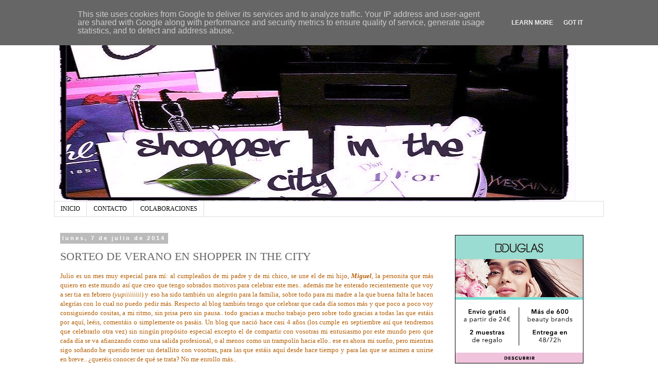

--- FILE ---
content_type: text/html; charset=UTF-8
request_url: http://www.shopperinthecity.es/2014/07/sorteo-de-verano-en-shopper-in-city.html?showComment=1405083776818
body_size: 59567
content:
<!DOCTYPE html>
<html class='v2' dir='ltr' xmlns='http://www.w3.org/1999/xhtml' xmlns:b='http://www.google.com/2005/gml/b' xmlns:data='http://www.google.com/2005/gml/data' xmlns:expr='http://www.google.com/2005/gml/expr'>
<head>
<link href='https://www.blogger.com/static/v1/widgets/335934321-css_bundle_v2.css' rel='stylesheet' type='text/css'/>
<meta content='width=1100' name='viewport'/>
<meta content='text/html; charset=UTF-8' http-equiv='Content-Type'/>
<meta content='blogger' name='generator'/>
<link href='http://www.shopperinthecity.es/favicon.ico' rel='icon' type='image/x-icon'/>
<link href='http://www.shopperinthecity.es/2014/07/sorteo-de-verano-en-shopper-in-city.html' rel='canonical'/>
<link rel="alternate" type="application/atom+xml" title="SHOPPER IN THE CITY. Beauty, cosmetics and trends - Atom" href="http://www.shopperinthecity.es/feeds/posts/default" />
<link rel="alternate" type="application/rss+xml" title="SHOPPER IN THE CITY. Beauty, cosmetics and trends - RSS" href="http://www.shopperinthecity.es/feeds/posts/default?alt=rss" />
<link rel="service.post" type="application/atom+xml" title="SHOPPER IN THE CITY. Beauty, cosmetics and trends - Atom" href="https://www.blogger.com/feeds/3288346749532527772/posts/default" />

<link rel="alternate" type="application/atom+xml" title="SHOPPER IN THE CITY. Beauty, cosmetics and trends - Atom" href="http://www.shopperinthecity.es/feeds/6067114231059001283/comments/default" />
<!--Can't find substitution for tag [blog.ieCssRetrofitLinks]-->
<link href='https://blogger.googleusercontent.com/img/b/R29vZ2xl/AVvXsEi1RDvGMMsw2_N70N1l04GebNuT_OhwuXdJV19FseyKs8B4fDpIOCes2-MmFHkLMtvV-MTwwbTmv81sJcyyY-aeDvYK-YmXIz2W_UxrvELboBEGS5-c-ZKmD7BD8bsBCiEsrN0gLlceomaV/s1600/IMG_2614.JPG' rel='image_src'/>
<meta content='http://www.shopperinthecity.es/2014/07/sorteo-de-verano-en-shopper-in-city.html' property='og:url'/>
<meta content='SORTEO DE VERANO EN SHOPPER IN THE CITY' property='og:title'/>
<meta content=' Julio es un mes muy especial para mí: al cumpleaños de mi padre y de mi chico, se une el de mi hijo, Miguel , la personita que más quiero e...' property='og:description'/>
<meta content='https://blogger.googleusercontent.com/img/b/R29vZ2xl/AVvXsEi1RDvGMMsw2_N70N1l04GebNuT_OhwuXdJV19FseyKs8B4fDpIOCes2-MmFHkLMtvV-MTwwbTmv81sJcyyY-aeDvYK-YmXIz2W_UxrvELboBEGS5-c-ZKmD7BD8bsBCiEsrN0gLlceomaV/w1200-h630-p-k-no-nu/IMG_2614.JPG' property='og:image'/>
<title>SHOPPER IN THE CITY. Beauty, cosmetics and trends: SORTEO DE VERANO EN SHOPPER IN THE CITY</title>
<meta content='0dc42870c33cc81efeda6c352594a416' name='verification'/>
<style type='text/css'>@font-face{font-family:'Rock Salt';font-style:normal;font-weight:400;font-display:swap;src:url(//fonts.gstatic.com/s/rocksalt/v24/MwQ0bhv11fWD6QsAVOZrt0M6p7NGrQ.woff2)format('woff2');unicode-range:U+0000-00FF,U+0131,U+0152-0153,U+02BB-02BC,U+02C6,U+02DA,U+02DC,U+0304,U+0308,U+0329,U+2000-206F,U+20AC,U+2122,U+2191,U+2193,U+2212,U+2215,U+FEFF,U+FFFD;}</style>
<style id='page-skin-1' type='text/css'><!--
/*
-----------------------------------------------
Blogger Template Style
Name:     Simple
Designer: Blogger
URL:      www.blogger.com
----------------------------------------------- */
/* Content
----------------------------------------------- */
body {
font: normal normal 12px Georgia, Utopia, 'Palatino Linotype', Palatino, serif;
color: #666666;
background: #ffffff none repeat scroll top left;
padding: 0 0 0 0;
}
html body .region-inner {
min-width: 0;
max-width: 100%;
width: auto;
}
h2 {
font-size: 22px;
}
a:link {
text-decoration:none;
color: #2288bb;
}
a:visited {
text-decoration:none;
color: #888888;
}
a:hover {
text-decoration:underline;
color: #33aaff;
}
.body-fauxcolumn-outer .fauxcolumn-inner {
background: transparent none repeat scroll top left;
_background-image: none;
}
.body-fauxcolumn-outer .cap-top {
position: absolute;
z-index: 1;
height: 400px;
width: 100%;
}
.body-fauxcolumn-outer .cap-top .cap-left {
width: 100%;
background: transparent none repeat-x scroll top left;
_background-image: none;
}
.content-outer {
-moz-box-shadow: 0 0 0 rgba(0, 0, 0, .15);
-webkit-box-shadow: 0 0 0 rgba(0, 0, 0, .15);
-goog-ms-box-shadow: 0 0 0 #333333;
box-shadow: 0 0 0 rgba(0, 0, 0, .15);
margin-bottom: 1px;
}
.content-inner {
padding: 10px 40px;
}
.content-inner {
background-color: #ffffff;
}
/* Header
----------------------------------------------- */
.header-outer {
background: transparent none repeat-x scroll 0 -400px;
_background-image: none;
}
.Header h1 {
font: normal bold 40px Rock Salt;
color: #000000;
text-shadow: 0 0 0 rgba(0, 0, 0, .2);
}
.Header h1 a {
color: #000000;
}
.Header .description {
font-size: 18px;
color: #000000;
}
.header-inner .Header .titlewrapper {
padding: 22px 0;
}
.header-inner .Header .descriptionwrapper {
padding: 0 0;
}
/* Tabs
----------------------------------------------- */
.tabs-inner .section:first-child {
border-top: 0 solid #dddddd;
}
.tabs-inner .section:first-child ul {
margin-top: -1px;
border-top: 1px solid #dddddd;
border-left: 1px solid #dddddd;
border-right: 1px solid #dddddd;
}
.tabs-inner .widget ul {
background: transparent none repeat-x scroll 0 -800px;
_background-image: none;
border-bottom: 1px solid #dddddd;
margin-top: 0;
margin-left: -30px;
margin-right: -30px;
}
.tabs-inner .widget li a {
display: inline-block;
padding: .6em 1em;
font: normal normal 12px Georgia, Utopia, 'Palatino Linotype', Palatino, serif;
color: #000000;
border-left: 1px solid #ffffff;
border-right: 1px solid #dddddd;
}
.tabs-inner .widget li:first-child a {
border-left: none;
}
.tabs-inner .widget li.selected a, .tabs-inner .widget li a:hover {
color: #000000;
background-color: #eeeeee;
text-decoration: none;
}
/* Columns
----------------------------------------------- */
.main-outer {
border-top: 0 solid transparent;
}
.fauxcolumn-left-outer .fauxcolumn-inner {
border-right: 1px solid transparent;
}
.fauxcolumn-right-outer .fauxcolumn-inner {
border-left: 1px solid transparent;
}
/* Headings
----------------------------------------------- */
div.widget > h2,
div.widget h2.title {
margin: 0 0 1em 0;
font: normal bold 11px Georgia, Utopia, 'Palatino Linotype', Palatino, serif;
color: #000000;
}
/* Widgets
----------------------------------------------- */
.widget .zippy {
color: #999999;
text-shadow: 2px 2px 1px rgba(0, 0, 0, .1);
}
.widget .popular-posts ul {
list-style: none;
}
/* Posts
----------------------------------------------- */
h2.date-header {
font: normal bold 11px Arial, Tahoma, Helvetica, FreeSans, sans-serif;
}
.date-header span {
background-color: #bbbbbb;
color: #ffffff;
padding: 0.4em;
letter-spacing: 3px;
margin: inherit;
}
.main-inner {
padding-top: 35px;
padding-bottom: 65px;
}
.main-inner .column-center-inner {
padding: 0 0;
}
.main-inner .column-center-inner .section {
margin: 0 1em;
}
.post {
margin: 0 0 45px 0;
}
h3.post-title, .comments h4 {
font: normal normal 22px Georgia, Utopia, 'Palatino Linotype', Palatino, serif;
margin: .75em 0 0;
}
.post-body {
font-size: 110%;
line-height: 1.4;
position: relative;
}
.post-body img, .post-body .tr-caption-container, .Profile img, .Image img,
.BlogList .item-thumbnail img {
padding: 2px;
background: #ffffff;
border: 1px solid #eeeeee;
-moz-box-shadow: 1px 1px 5px rgba(0, 0, 0, .1);
-webkit-box-shadow: 1px 1px 5px rgba(0, 0, 0, .1);
box-shadow: 1px 1px 5px rgba(0, 0, 0, .1);
}
.post-body img, .post-body .tr-caption-container {
padding: 5px;
}
.post-body .tr-caption-container {
color: #666666;
}
.post-body .tr-caption-container img {
padding: 0;
background: transparent;
border: none;
-moz-box-shadow: 0 0 0 rgba(0, 0, 0, .1);
-webkit-box-shadow: 0 0 0 rgba(0, 0, 0, .1);
box-shadow: 0 0 0 rgba(0, 0, 0, .1);
}
.post-header {
margin: 0 0 1.5em;
line-height: 1.6;
font-size: 90%;
}
.post-footer {
margin: 20px -2px 0;
padding: 5px 10px;
color: #666666;
background-color: #eeeeee;
border-bottom: 1px solid #eeeeee;
line-height: 1.6;
font-size: 90%;
}
#comments .comment-author {
padding-top: 1.5em;
border-top: 1px solid transparent;
background-position: 0 1.5em;
}
#comments .comment-author:first-child {
padding-top: 0;
border-top: none;
}
.avatar-image-container {
margin: .2em 0 0;
}
#comments .avatar-image-container img {
border: 1px solid #eeeeee;
}
/* Comments
----------------------------------------------- */
.comments .comments-content .icon.blog-author {
background-repeat: no-repeat;
background-image: url([data-uri]);
}
.comments .comments-content .loadmore a {
border-top: 1px solid #999999;
border-bottom: 1px solid #999999;
}
.comments .comment-thread.inline-thread {
background-color: #eeeeee;
}
.comments .continue {
border-top: 2px solid #999999;
}
/* Accents
---------------------------------------------- */
.section-columns td.columns-cell {
border-left: 1px solid transparent;
}
.blog-pager {
background: transparent url(//www.blogblog.com/1kt/simple/paging_dot.png) repeat-x scroll top center;
}
.blog-pager-older-link, .home-link,
.blog-pager-newer-link {
background-color: #ffffff;
padding: 5px;
}
.footer-outer {
border-top: 1px dashed #bbbbbb;
}
/* Mobile
----------------------------------------------- */
body.mobile  {
background-size: auto;
}
.mobile .body-fauxcolumn-outer {
background: transparent none repeat scroll top left;
}
.mobile .body-fauxcolumn-outer .cap-top {
background-size: 100% auto;
}
.mobile .content-outer {
-webkit-box-shadow: 0 0 3px rgba(0, 0, 0, .15);
box-shadow: 0 0 3px rgba(0, 0, 0, .15);
}
.mobile .tabs-inner .widget ul {
margin-left: 0;
margin-right: 0;
}
.mobile .post {
margin: 0;
}
.mobile .main-inner .column-center-inner .section {
margin: 0;
}
.mobile .date-header span {
padding: 0.1em 10px;
margin: 0 -10px;
}
.mobile h3.post-title {
margin: 0;
}
.mobile .blog-pager {
background: transparent none no-repeat scroll top center;
}
.mobile .footer-outer {
border-top: none;
}
.mobile .main-inner, .mobile .footer-inner {
background-color: #ffffff;
}
.mobile-index-contents {
color: #666666;
}
.mobile-link-button {
background-color: #2288bb;
}
.mobile-link-button a:link, .mobile-link-button a:visited {
color: #ffffff;
}
.mobile .tabs-inner .section:first-child {
border-top: none;
}
.mobile .tabs-inner .PageList .widget-content {
background-color: #eeeeee;
color: #000000;
border-top: 1px solid #dddddd;
border-bottom: 1px solid #dddddd;
}
.mobile .tabs-inner .PageList .widget-content .pagelist-arrow {
border-left: 1px solid #dddddd;
}

--></style>
<style id='template-skin-1' type='text/css'><!--
body {
min-width: 1150px;
}
.content-outer, .content-fauxcolumn-outer, .region-inner {
min-width: 1150px;
max-width: 1150px;
_width: 1150px;
}
.main-inner .columns {
padding-left: 0px;
padding-right: 320px;
}
.main-inner .fauxcolumn-center-outer {
left: 0px;
right: 320px;
/* IE6 does not respect left and right together */
_width: expression(this.parentNode.offsetWidth -
parseInt("0px") -
parseInt("320px") + 'px');
}
.main-inner .fauxcolumn-left-outer {
width: 0px;
}
.main-inner .fauxcolumn-right-outer {
width: 320px;
}
.main-inner .column-left-outer {
width: 0px;
right: 100%;
margin-left: -0px;
}
.main-inner .column-right-outer {
width: 320px;
margin-right: -320px;
}
#layout {
min-width: 0;
}
#layout .content-outer {
min-width: 0;
width: 800px;
}
#layout .region-inner {
min-width: 0;
width: auto;
}
--></style>
<link href='https://www.blogger.com/dyn-css/authorization.css?targetBlogID=3288346749532527772&amp;zx=0ba94be7-0e01-4f1f-9f01-7483ecf76271' media='none' onload='if(media!=&#39;all&#39;)media=&#39;all&#39;' rel='stylesheet'/><noscript><link href='https://www.blogger.com/dyn-css/authorization.css?targetBlogID=3288346749532527772&amp;zx=0ba94be7-0e01-4f1f-9f01-7483ecf76271' rel='stylesheet'/></noscript>
<meta name='google-adsense-platform-account' content='ca-host-pub-1556223355139109'/>
<meta name='google-adsense-platform-domain' content='blogspot.com'/>

<!-- data-ad-client=ca-pub-3899115393705242 -->

<script type="text/javascript" language="javascript">
  // Supply ads personalization default for EEA readers
  // See https://www.blogger.com/go/adspersonalization
  adsbygoogle = window.adsbygoogle || [];
  if (typeof adsbygoogle.requestNonPersonalizedAds === 'undefined') {
    adsbygoogle.requestNonPersonalizedAds = 1;
  }
</script>


</head>
<body class='loading variant-simplysimple'>
<div class='navbar section' id='navbar' name='Barra de navegación'><div class='widget Navbar' data-version='1' id='Navbar1'><script type="text/javascript">
    function setAttributeOnload(object, attribute, val) {
      if(window.addEventListener) {
        window.addEventListener('load',
          function(){ object[attribute] = val; }, false);
      } else {
        window.attachEvent('onload', function(){ object[attribute] = val; });
      }
    }
  </script>
<div id="navbar-iframe-container"></div>
<script type="text/javascript" src="https://apis.google.com/js/platform.js"></script>
<script type="text/javascript">
      gapi.load("gapi.iframes:gapi.iframes.style.bubble", function() {
        if (gapi.iframes && gapi.iframes.getContext) {
          gapi.iframes.getContext().openChild({
              url: 'https://www.blogger.com/navbar/3288346749532527772?po\x3d6067114231059001283\x26origin\x3dhttp://www.shopperinthecity.es',
              where: document.getElementById("navbar-iframe-container"),
              id: "navbar-iframe"
          });
        }
      });
    </script><script type="text/javascript">
(function() {
var script = document.createElement('script');
script.type = 'text/javascript';
script.src = '//pagead2.googlesyndication.com/pagead/js/google_top_exp.js';
var head = document.getElementsByTagName('head')[0];
if (head) {
head.appendChild(script);
}})();
</script>
</div></div>
<div class='body-fauxcolumns'>
<div class='fauxcolumn-outer body-fauxcolumn-outer'>
<div class='cap-top'>
<div class='cap-left'></div>
<div class='cap-right'></div>
</div>
<div class='fauxborder-left'>
<div class='fauxborder-right'></div>
<div class='fauxcolumn-inner'>
</div>
</div>
<div class='cap-bottom'>
<div class='cap-left'></div>
<div class='cap-right'></div>
</div>
</div>
</div>
<div class='content'>
<div class='content-fauxcolumns'>
<div class='fauxcolumn-outer content-fauxcolumn-outer'>
<div class='cap-top'>
<div class='cap-left'></div>
<div class='cap-right'></div>
</div>
<div class='fauxborder-left'>
<div class='fauxborder-right'></div>
<div class='fauxcolumn-inner'>
</div>
</div>
<div class='cap-bottom'>
<div class='cap-left'></div>
<div class='cap-right'></div>
</div>
</div>
</div>
<div class='content-outer'>
<div class='content-cap-top cap-top'>
<div class='cap-left'></div>
<div class='cap-right'></div>
</div>
<div class='fauxborder-left content-fauxborder-left'>
<div class='fauxborder-right content-fauxborder-right'></div>
<div class='content-inner'>
<header>
<div class='header-outer'>
<div class='header-cap-top cap-top'>
<div class='cap-left'></div>
<div class='cap-right'></div>
</div>
<div class='fauxborder-left header-fauxborder-left'>
<div class='fauxborder-right header-fauxborder-right'></div>
<div class='region-inner header-inner'>
<div class='header section' id='header' name='Cabecera'><div class='widget Header' data-version='1' id='Header1'>
<div id='header-inner'>
<a href='http://www.shopperinthecity.es/' style='display: block'>
<img alt='SHOPPER IN THE CITY. Beauty, cosmetics and trends' height='352px; ' id='Header1_headerimg' src='https://blogger.googleusercontent.com/img/b/R29vZ2xl/AVvXsEhkpfNF5ozZ4hYXXMvYHa4PLoWFlFDT33-ec7xYc62CZ-faO_U6MveKjCwQuFfaLnhnYeqZKnpiVgYzO12vdWrmPpBAgvU_NMRGSTUBuKIr164t5WghZ3p-nUQe7vYRwBOAAkaCIeKiJuFl/s1070/portada35.jpg' style='display: block' width='1015px; '/>
</a>
</div>
</div></div>
</div>
</div>
<div class='header-cap-bottom cap-bottom'>
<div class='cap-left'></div>
<div class='cap-right'></div>
</div>
</div>
</header>
<div class='tabs-outer'>
<div class='tabs-cap-top cap-top'>
<div class='cap-left'></div>
<div class='cap-right'></div>
</div>
<div class='fauxborder-left tabs-fauxborder-left'>
<div class='fauxborder-right tabs-fauxborder-right'></div>
<div class='region-inner tabs-inner'>
<div class='tabs section' id='crosscol' name='Multicolumnas'><div class='widget PageList' data-version='1' id='PageList1'>
<div class='widget-content'>
<ul>
<li>
<a href='http://www.shopperinthecity.es/'>INICIO</a>
</li>
<li>
<a href='http://www.shopperinthecity.es/p/contacto.html'>CONTACTO</a>
</li>
<li>
<a href='http://www.shopperinthecity.es/p/colaboraciones.html'>COLABORACIONES</a>
</li>
</ul>
<div class='clear'></div>
</div>
</div></div>
<div class='tabs no-items section' id='crosscol-overflow' name='Cross-Column 2'></div>
</div>
</div>
<div class='tabs-cap-bottom cap-bottom'>
<div class='cap-left'></div>
<div class='cap-right'></div>
</div>
</div>
<div class='main-outer'>
<div class='main-cap-top cap-top'>
<div class='cap-left'></div>
<div class='cap-right'></div>
</div>
<div class='fauxborder-left main-fauxborder-left'>
<div class='fauxborder-right main-fauxborder-right'></div>
<div class='region-inner main-inner'>
<div class='columns fauxcolumns'>
<div class='fauxcolumn-outer fauxcolumn-center-outer'>
<div class='cap-top'>
<div class='cap-left'></div>
<div class='cap-right'></div>
</div>
<div class='fauxborder-left'>
<div class='fauxborder-right'></div>
<div class='fauxcolumn-inner'>
</div>
</div>
<div class='cap-bottom'>
<div class='cap-left'></div>
<div class='cap-right'></div>
</div>
</div>
<div class='fauxcolumn-outer fauxcolumn-left-outer'>
<div class='cap-top'>
<div class='cap-left'></div>
<div class='cap-right'></div>
</div>
<div class='fauxborder-left'>
<div class='fauxborder-right'></div>
<div class='fauxcolumn-inner'>
</div>
</div>
<div class='cap-bottom'>
<div class='cap-left'></div>
<div class='cap-right'></div>
</div>
</div>
<div class='fauxcolumn-outer fauxcolumn-right-outer'>
<div class='cap-top'>
<div class='cap-left'></div>
<div class='cap-right'></div>
</div>
<div class='fauxborder-left'>
<div class='fauxborder-right'></div>
<div class='fauxcolumn-inner'>
</div>
</div>
<div class='cap-bottom'>
<div class='cap-left'></div>
<div class='cap-right'></div>
</div>
</div>
<!-- corrects IE6 width calculation -->
<div class='columns-inner'>
<div class='column-center-outer'>
<div class='column-center-inner'>
<div class='main section' id='main' name='Principal'><div class='widget Blog' data-version='1' id='Blog1'>
<div class='blog-posts hfeed'>

          <div class="date-outer">
        
<h2 class='date-header'><span>lunes, 7 de julio de 2014</span></h2>

          <div class="date-posts">
        
<div class='post-outer'>
<div class='post hentry' itemprop='blogPost' itemscope='itemscope' itemtype='http://schema.org/BlogPosting'>
<meta content='https://blogger.googleusercontent.com/img/b/R29vZ2xl/AVvXsEi1RDvGMMsw2_N70N1l04GebNuT_OhwuXdJV19FseyKs8B4fDpIOCes2-MmFHkLMtvV-MTwwbTmv81sJcyyY-aeDvYK-YmXIz2W_UxrvELboBEGS5-c-ZKmD7BD8bsBCiEsrN0gLlceomaV/s1600/IMG_2614.JPG' itemprop='image_url'/>
<meta content='3288346749532527772' itemprop='blogId'/>
<meta content='6067114231059001283' itemprop='postId'/>
<a name='6067114231059001283'></a>
<h3 class='post-title entry-title' itemprop='name'>
SORTEO DE VERANO EN SHOPPER IN THE CITY
</h3>
<div class='post-header'>
<div class='post-header-line-1'></div>
</div>
<div class='post-body entry-content' id='post-body-6067114231059001283' itemprop='description articleBody'>
<div style="text-align: justify;">
<span style="color: #b45f06;">Julio es un mes muy especial para mí: al cumpleaños de mi padre y de mi chico, se une el de mi hijo, <i><b>Miguel</b></i>, la personita que más quiero en este mundo así que creo que tengo sobrados motivos para celebrar este mes.. además me he enterado recientemente que voy a ser tia en febrero (<i>yupiiiiiiii</i>) y eso ha sido también un alegrón para la familia, sobre todo para mi madre a la que buena falta le hacen alegrías con lo cual no puedo pedir más. Respecto al blog también tengo que celebrar que cada día somos más y que poco a poco voy consiguiendo cositas, a mi ritmo, sin prisa pero sin pausa.. todo gracias a mucho trabajo pero sobre todo gracias a todas las que estáis por aquí, leéis, comentáis o simplemente os pasáis. Un blog que nació hace casi 4 años (los cumple en septiembre así que tendremos que celebrarlo otra vez) sin ningún propósito especial excepto el de compartir con vosotras mi entusiasmo por este mundo pero que cada día se va afianzando como una salida profesional, o al menos como un trampolín hacia ello.. ese es ahora mi sueño, pero mientras sigo soñando he querido tener un detallito con vosotras, para las que estáis aquí desde hace tiempo y para las que se animen a unirse en breve.. &#191;queréis conocer de qué se trata? No me enrollo más..</span></div>
<div style="text-align: justify;">
<span style="color: #b45f06;"><br /></span></div>
<table align="center" cellpadding="0" cellspacing="0" class="tr-caption-container" style="margin-left: auto; margin-right: auto; text-align: center;"><tbody>
<tr><td style="text-align: center;"><a href="https://blogger.googleusercontent.com/img/b/R29vZ2xl/AVvXsEi1RDvGMMsw2_N70N1l04GebNuT_OhwuXdJV19FseyKs8B4fDpIOCes2-MmFHkLMtvV-MTwwbTmv81sJcyyY-aeDvYK-YmXIz2W_UxrvELboBEGS5-c-ZKmD7BD8bsBCiEsrN0gLlceomaV/s1600/IMG_2614.JPG" imageanchor="1" style="margin-left: auto; margin-right: auto;"><span style="color: #b45f06;"><img border="0" height="480" src="https://blogger.googleusercontent.com/img/b/R29vZ2xl/AVvXsEi1RDvGMMsw2_N70N1l04GebNuT_OhwuXdJV19FseyKs8B4fDpIOCes2-MmFHkLMtvV-MTwwbTmv81sJcyyY-aeDvYK-YmXIz2W_UxrvELboBEGS5-c-ZKmD7BD8bsBCiEsrN0gLlceomaV/s1600/IMG_2614.JPG" width="640" /></span></a></td></tr>
<tr><td class="tr-caption" style="text-align: center;"><i><b><span style="color: #b45f06;">Todo esto, y algún detallito más, será vuestro si ganáis mi SORTEO DE VERANO&nbsp;</span></b></i></td></tr>
</tbody></table>
<div style="text-align: justify;">
<span style="color: #b45f06;"><br /></span></div>
<div style="text-align: justify;">
<span style="color: #b45f06;">En mi anterior<b><i> sorteo no patrocinado</i></b> (<b><i><a href="http://www.shopperinthecity.es/2014/04/sorteo-kit-supervivencia-make-up-bobbi.html">aquí</a></i></b>) me centré sobre todo en la mirada así que en este he decidido regalar otras cositas, igualmente útiles y preciosas, pero enfocadas a embellecer otras partes de nuestro rostro, &#191;las vemos con más detalle?</span></div>
<div style="text-align: justify;">
<span style="color: #b45f06;"><br /></span></div>
<table align="center" cellpadding="0" cellspacing="0" class="tr-caption-container" style="margin-left: auto; margin-right: auto; text-align: center;"><tbody>
<tr><td style="text-align: center;"><a href="https://blogger.googleusercontent.com/img/b/R29vZ2xl/AVvXsEjq0ThiLA0tfk7Ybxqa0lWzpuAyQQHvicGwEkGAAd3wUFkr9cUG-o4gCnfIuh-c_MaiK21itBpEppzBMf1TrER3Ak8vNUtPSUBWqR85HE7YdOigaFLq0NXP_SPzroTjA9Ieutg6dPAOxBVk/s1600/IMG_2082.JPG" imageanchor="1" style="margin-left: auto; margin-right: auto;"><span style="color: #b45f06;"><img border="0" height="480" src="https://blogger.googleusercontent.com/img/b/R29vZ2xl/AVvXsEjq0ThiLA0tfk7Ybxqa0lWzpuAyQQHvicGwEkGAAd3wUFkr9cUG-o4gCnfIuh-c_MaiK21itBpEppzBMf1TrER3Ak8vNUtPSUBWqR85HE7YdOigaFLq0NXP_SPzroTjA9Ieutg6dPAOxBVk/s1600/IMG_2082.JPG" width="640" /></span></a></td></tr>
<tr><td class="tr-caption" style="text-align: center;"><i><b><span style="color: #b45f06;">Kit de color y tratamiento para labios CK One Color compuesto por exfoliante para labios, bálsamo nutritivo, una textura con efecto voluminizador, un brillo y un labial con color</span></b></i></td></tr>
</tbody></table>
<table align="center" cellpadding="0" cellspacing="0" class="tr-caption-container" style="margin-left: auto; margin-right: auto; text-align: center;"><tbody>
<tr><td style="text-align: center;"><a href="https://blogger.googleusercontent.com/img/b/R29vZ2xl/AVvXsEiVgo6FKt3BE3iRkpKWhSNnPH4N4iEiXgdHuf4vttk_Bn910SztT1mFi2_Uq7fbmkw7RR-Ib9FoBgFyD4dMlg_J_V4_CGcVD93U8_WGjuOfoKkVS_ay7vtmzQHZL8Cjjn2haxPrEUe3BvL7/s1600/IMG_2615.JPG" imageanchor="1" style="margin-left: auto; margin-right: auto;"><span style="color: #b45f06;"><img border="0" height="480" src="https://blogger.googleusercontent.com/img/b/R29vZ2xl/AVvXsEiVgo6FKt3BE3iRkpKWhSNnPH4N4iEiXgdHuf4vttk_Bn910SztT1mFi2_Uq7fbmkw7RR-Ib9FoBgFyD4dMlg_J_V4_CGcVD93U8_WGjuOfoKkVS_ay7vtmzQHZL8Cjjn2haxPrEUe3BvL7/s1600/IMG_2615.JPG" width="640" /></span></a></td></tr>
<tr><td class="tr-caption" style="text-align: center;"><i><b><span style="color: #b45f06;">Minitalla (3 grs) de la máscara They're Real de Benefit</span></b></i></td></tr>
</tbody></table>
<table align="center" cellpadding="0" cellspacing="0" class="tr-caption-container" style="margin-left: auto; margin-right: auto; text-align: center;"><tbody>
<tr><td style="text-align: center;"><a href="https://blogger.googleusercontent.com/img/b/R29vZ2xl/AVvXsEhC71GZ59BVTKAhCFAgW0TsU3RtwhZbkVxSXynFISPG6haWmccpR0B7pprYZM25UGd4TlWfIz4bynZzFPMh33O7PcoUgRw8xdVj9NMyM3oATMBIHpcZ1bSbATeM98I7cpGlpFmWLByfOrU9/s1600/IMG_2616.JPG" imageanchor="1" style="margin-left: auto; margin-right: auto;"><span style="color: #b45f06;"><img border="0" height="480" src="https://blogger.googleusercontent.com/img/b/R29vZ2xl/AVvXsEhC71GZ59BVTKAhCFAgW0TsU3RtwhZbkVxSXynFISPG6haWmccpR0B7pprYZM25UGd4TlWfIz4bynZzFPMh33O7PcoUgRw8xdVj9NMyM3oATMBIHpcZ1bSbATeM98I7cpGlpFmWLByfOrU9/s1600/IMG_2616.JPG" width="640" /></span></a></td></tr>
<tr><td class="tr-caption" style="text-align: center;"><i><b><span style="color: #b45f06;">Kit Benefit Besties compuesto por minitalla 1.8 grs de la base de maquillaje compacta Some Kind-a Georgeus en el tono Medium y minitalla (7,5 l) de la base facial &nbsp;iluminadora "That Gal"</span></b></i></td></tr>
</tbody></table>
<table align="center" cellpadding="0" cellspacing="0" class="tr-caption-container" style="margin-left: auto; margin-right: auto; text-align: center;"><tbody>
<tr><td style="text-align: center;"><a href="https://blogger.googleusercontent.com/img/b/R29vZ2xl/AVvXsEjnYI_7SSn11XJQk2Tkw4FW2V5efmJAPHQsKXMiNApIgu6_AiWS533N7mrk5lUJBtn9LahkUB3RiffNP8DS4Yk7Eb01jUaoOMl9LKLgo1mLzkM9I3LPMUZJzK4ysjdttTzoCWD7Sye3bzB6/s1600/IMG_2617.JPG" imageanchor="1" style="margin-left: auto; margin-right: auto;"><span style="color: #b45f06;"><img border="0" height="480" src="https://blogger.googleusercontent.com/img/b/R29vZ2xl/AVvXsEjnYI_7SSn11XJQk2Tkw4FW2V5efmJAPHQsKXMiNApIgu6_AiWS533N7mrk5lUJBtn9LahkUB3RiffNP8DS4Yk7Eb01jUaoOMl9LKLgo1mLzkM9I3LPMUZJzK4ysjdttTzoCWD7Sye3bzB6/s1600/IMG_2617.JPG" width="640" /></span></a></td></tr>
<tr><td class="tr-caption" style="text-align: center;"><i><b><span style="color: #b45f06;">Laca de uñas Manucure Experte de Sephora en el tono nº 23 Burning Coral (tira más a oscurito pero ha saltado el flash, es un tono precioso no, lo siguiente)</span></b></i></td></tr>
</tbody></table>
<div style="text-align: justify;">
<span style="color: #b45f06;"><br /></span>
<span style="color: #b45f06; font-family: inherit;">A estos regalitos que podéis ver añadiré alguna que otra sorpresilla pero como aún no he pensado qué pues he preferido que sea eso, una sorpresa para la ganadora, lo que no quita que os vaya a gustar, y mucho jejejeje</span></div>
<div style="text-align: justify;">
<span style="color: #b45f06; font-family: inherit;">Es un <i><b>sorteo de ámbito nacional </b></i>y si os gustan los premios&nbsp;<i><b>podéis apuntaros al SORTEO desde hoy día 7 de julio (San Fermín) hasta el próximo domingo 27 de julio, el lunes 28 haré el sorteo y contactaré con la ganadora</b></i> para enviarle su premio ese mismo día si es posible.</span></div>
<div style="text-align: justify;">
<span style="color: #b45f06; font-family: inherit;">Y una vez vistos los premios vemos los <b><i>REQUISITOS,</i></b> que he intentado que sean bastante sencillos:</span></div>
<div style="text-align: justify;">
<span style="color: #b45f06; font-family: inherit;"><br /></span></div>
<div style="background-color: white; line-height: 18px; text-align: justify;">
<span style="color: #b45f06; font-family: inherit;"><i><b>IMPRESCINDIBLE:</b></i>&nbsp;Ser seguidores del&nbsp;<i>blog</i>&nbsp;en&nbsp;<i><b>Google Friend Connect (dando a Participar en este sitio).&nbsp;</b></i></span></div>
<div style="background-color: white; line-height: 18px; text-align: justify;">
<span style="color: #b45f06; font-family: inherit;"><i><b>Además, debéis d</b></i><i><b>ejar un comentario en esta entrada con vuestro nombre y dirección de e-mail así como vuestro nick de seguidora en GFC. Debéis indicar qué os gusta del blog o qué mejoraríais.&nbsp;</b></i><i><b>Así ya participáis en el concurso (+1)</b></i></span></div>
<div style="background-color: white; line-height: 18px; text-align: justify;">
<i><b><span style="color: #b45f06; font-family: inherit;"><br /></span></b></i></div>
<div style="background-color: white; line-height: 18px; text-align: justify;">
<div>
<i><b><span style="color: #b45f06; font-family: inherit;">PARTICIPACIONES EXTRAS (podéis conseguir 6+):&nbsp;</span></b></i></div>
<div>
<i><b><span style="color: #b45f06; font-family: inherit;"><br /></span></b></i></div>
<div>
<span style="color: #b45f06; font-family: inherit;"><b><i>*</i></b>&nbsp;Dar a&nbsp;<i style="font-weight: bold;">Me Gusta&nbsp;</i>en la página del&nbsp;<i><b>Blog</b>&nbsp;</i><i style="font-weight: bold;">Shopper in the City&nbsp;</i>en<i style="font-weight: bold;">&nbsp;Facebook (</i><a href="https://www.facebook.com/pages/Blog-Shopper-in-the-City/154751901281796?ref=hl" style="font-style: italic; font-weight: bold; text-decoration: none;">aquí</a><i style="font-weight: bold;">) indicándome nick de seguidor en el comentario de este post y compartir</i>&nbsp;enlace del sorteo en vuestro muro de&nbsp;<i><b>Facebook dejando el enlace en el comentario de este post (+1).</b></i></span></div>
<div>
<i><b><span style="color: #b45f06; font-family: inherit;"><br /></span></b></i></div>
<div>
<span style="color: #b45f06; font-family: inherit;"><i><b>*</b></i>&nbsp;Compartir enlace del sorteo en vuestro BLOG<i><b>&nbsp;dejando el enlace en el comentario de este post (+3). Podéis usar la primera imagen del post y enlazar a este post haciendo constar SORTEO DE VERANO en SHOPPER IN THE CITY.</b></i></span></div>
<div>
<i><b><span style="color: #b45f06; font-family: inherit;"><br /></span></b></i></div>
<div>
<i><b><span style="color: #b45f06; font-family: inherit;">* Si me seguís en Twitter (<a href="https://twitter.com/VanesaGArias">@VanesaGArias</a>) tendréis otra participación extra (+1). Poned siempre vuestro nick de seguidores en el formulario que os facilito más abajo.</span></b></i></div>
<div>
<i><b><span style="color: #b45f06; font-family: inherit;"><br /></span></b></i></div>
<div>
<span style="font-family: inherit;"><i><b><span style="color: #b45f06;">* Si además me seguís</span></b></i><i><b><span style="color: #b45f06;">&nbsp;Instagram (@shopperinthecity) y&nbsp;</span></b></i><i><b><span style="color: #b45f06;">compartís en vuestro Instagram la imagen del sorteo que he subido siguiendo los pasos que indico, obtendréis otra participación (+1).&nbsp;</span></b></i></span></div>
<div>
<i><b><span style="color: #b45f06; font-family: inherit;"><br /></span></b></i></div>
<div>
<span style="color: #b45f06; font-family: inherit;"><i><b>En total podéis conseguir 7&nbsp;PARTICIPACIONES </b>(no negaréis que es un sorteo especial, lo lanzo el 7 del 7 y podéis conseguir 7 participaciones jejejeje)</i></span></div>
<div>
<i><span style="color: #b45f06; font-family: inherit;"><br /></span></i></div>
<div>
<i><b><span style="color: #b45f06; font-family: inherit;">Os dejo el formulario que debéis copiar y pegar en vuestro comentario para que me sea más sencillo validar las participaciones:</span></b></i></div>
<div>
<i><b><span style="color: #b45f06; font-family: inherit;">- Nick seguidora GFC, dirección e-mail y qué os gusta del blog o qué mejoraríais (+1):</span></b></i></div>
<div>
<i><b><span style="color: #b45f06; font-family: inherit;">- Nick seguidora Blog Shopper in the City en Facebook y enlace publicación sorteo en tu muro (+1):</span></b></i></div>
<div>
<i><b><span style="color: #b45f06; font-family: inherit;">- &#191;Publicas el sorteo en tu blog? SI (imprescindible enlace) (+3)</span></b></i></div>
<div>
<i><b><span style="color: #b45f06; font-family: inherit;">- Nick seguidora Twitter: (+1)</span></b></i></div>
<div>
<i><b><span style="color: #b45f06; font-family: inherit;">- Nick seguidora Instagram (debes compartir imagen del sorteo en tu Instagram): SI (+1) Nick seguidora en Instagram para validar participación.</span></b></i></div>
</div>
<div style="text-align: justify;">
<span style="color: #b45f06; font-family: inherit;"><br /></span></div>
<div style="text-align: justify;">
<span style="color: #b45f06; font-family: inherit;">Normalmente suelo participar en sorteos así que sé que a veces cuesta pero creo que es un esfuerzo mínimo para el premio al que optáis &#191;no? Además <i><b>los requisitos para participar son mínimos</b></i>, lo que cuesta es tener más opciones al premio jejejeje.</span></div>
<div style="text-align: justify;">
<span style="color: #b45f06; font-family: inherit;">Espero que os guste, que participéis y que compartáis lo máximo posible este sorteo, como siempre os digo cuantas más seamos más sorteos podré ir celebrando y os aseguro que no hay nada que me guste más (bueno sí, ganarlos jajajaja).</span></div>
<div style="text-align: justify;">
<span style="color: #b45f06; font-family: inherit;">Un besazo y FELIZ LUNES!!!!</span></div>
<div style='clear: both;'></div>
</div>
<div class='post-footer'>
<div class='post-footer-line post-footer-line-1'><span class='post-author vcard'>
Publicado por
<span class='fn' itemprop='author' itemscope='itemscope' itemtype='http://schema.org/Person'>
<meta content='https://www.blogger.com/profile/05705516777178163136' itemprop='url'/>
<a class='g-profile' href='https://www.blogger.com/profile/05705516777178163136' rel='author' title='author profile'>
<span itemprop='name'>Vanesa</span>
</a>
</span>
</span>
<span class='post-timestamp'>
en
<meta content='http://www.shopperinthecity.es/2014/07/sorteo-de-verano-en-shopper-in-city.html' itemprop='url'/>
<a class='timestamp-link' href='http://www.shopperinthecity.es/2014/07/sorteo-de-verano-en-shopper-in-city.html' rel='bookmark' title='permanent link'><abbr class='published' itemprop='datePublished' title='2014-07-07T11:53:00+02:00'>11:53</abbr></a>
</span>
<span class='post-comment-link'>
</span>
<span class='post-icons'>
<span class='item-action'>
<a href='https://www.blogger.com/email-post/3288346749532527772/6067114231059001283' title='Enviar entrada por correo electrónico'>
<img alt='' class='icon-action' height='13' src='//img1.blogblog.com/img/icon18_email.gif' width='18'/>
</a>
</span>
<span class='item-control blog-admin pid-53096366'>
<a href='https://www.blogger.com/post-edit.g?blogID=3288346749532527772&postID=6067114231059001283&from=pencil' title='Editar entrada'>
<img alt='' class='icon-action' height='18' src='https://resources.blogblog.com/img/icon18_edit_allbkg.gif' width='18'/>
</a>
</span>
</span>
<div class='post-share-buttons goog-inline-block'>
<a class='goog-inline-block share-button sb-email' href='https://www.blogger.com/share-post.g?blogID=3288346749532527772&postID=6067114231059001283&target=email' target='_blank' title='Enviar por correo electrónico'><span class='share-button-link-text'>Enviar por correo electrónico</span></a><a class='goog-inline-block share-button sb-blog' href='https://www.blogger.com/share-post.g?blogID=3288346749532527772&postID=6067114231059001283&target=blog' onclick='window.open(this.href, "_blank", "height=270,width=475"); return false;' target='_blank' title='Escribe un blog'><span class='share-button-link-text'>Escribe un blog</span></a><a class='goog-inline-block share-button sb-twitter' href='https://www.blogger.com/share-post.g?blogID=3288346749532527772&postID=6067114231059001283&target=twitter' target='_blank' title='Compartir en X'><span class='share-button-link-text'>Compartir en X</span></a><a class='goog-inline-block share-button sb-facebook' href='https://www.blogger.com/share-post.g?blogID=3288346749532527772&postID=6067114231059001283&target=facebook' onclick='window.open(this.href, "_blank", "height=430,width=640"); return false;' target='_blank' title='Compartir con Facebook'><span class='share-button-link-text'>Compartir con Facebook</span></a><a class='goog-inline-block share-button sb-pinterest' href='https://www.blogger.com/share-post.g?blogID=3288346749532527772&postID=6067114231059001283&target=pinterest' target='_blank' title='Compartir en Pinterest'><span class='share-button-link-text'>Compartir en Pinterest</span></a>
</div>
<span class='post-backlinks post-comment-link'>
</span>
</div>
<div class='post-footer-line post-footer-line-2'><span class='post-labels'>
Etiquetas:
<a href='http://www.shopperinthecity.es/search/label/Benefit' rel='tag'>Benefit</a>,
<a href='http://www.shopperinthecity.es/search/label/CK%20One%20Color' rel='tag'>CK One Color</a>,
<a href='http://www.shopperinthecity.es/search/label/sephora' rel='tag'>sephora</a>,
<a href='http://www.shopperinthecity.es/search/label/sorteos' rel='tag'>sorteos</a>
</span>
</div>
<div class='post-footer-line post-footer-line-3'><span class='post-location'>
</span>
</div>
</div>
</div>
<div class='comments' id='comments'>
<a name='comments'></a>
<h4>96 comentarios:</h4>
<div class='comments-content'>
<script async='async' src='' type='text/javascript'></script>
<script type='text/javascript'>
    (function() {
      var items = null;
      var msgs = null;
      var config = {};

// <![CDATA[
      var cursor = null;
      if (items && items.length > 0) {
        cursor = parseInt(items[items.length - 1].timestamp) + 1;
      }

      var bodyFromEntry = function(entry) {
        var text = (entry &&
                    ((entry.content && entry.content.$t) ||
                     (entry.summary && entry.summary.$t))) ||
            '';
        if (entry && entry.gd$extendedProperty) {
          for (var k in entry.gd$extendedProperty) {
            if (entry.gd$extendedProperty[k].name == 'blogger.contentRemoved') {
              return '<span class="deleted-comment">' + text + '</span>';
            }
          }
        }
        return text;
      }

      var parse = function(data) {
        cursor = null;
        var comments = [];
        if (data && data.feed && data.feed.entry) {
          for (var i = 0, entry; entry = data.feed.entry[i]; i++) {
            var comment = {};
            // comment ID, parsed out of the original id format
            var id = /blog-(\d+).post-(\d+)/.exec(entry.id.$t);
            comment.id = id ? id[2] : null;
            comment.body = bodyFromEntry(entry);
            comment.timestamp = Date.parse(entry.published.$t) + '';
            if (entry.author && entry.author.constructor === Array) {
              var auth = entry.author[0];
              if (auth) {
                comment.author = {
                  name: (auth.name ? auth.name.$t : undefined),
                  profileUrl: (auth.uri ? auth.uri.$t : undefined),
                  avatarUrl: (auth.gd$image ? auth.gd$image.src : undefined)
                };
              }
            }
            if (entry.link) {
              if (entry.link[2]) {
                comment.link = comment.permalink = entry.link[2].href;
              }
              if (entry.link[3]) {
                var pid = /.*comments\/default\/(\d+)\?.*/.exec(entry.link[3].href);
                if (pid && pid[1]) {
                  comment.parentId = pid[1];
                }
              }
            }
            comment.deleteclass = 'item-control blog-admin';
            if (entry.gd$extendedProperty) {
              for (var k in entry.gd$extendedProperty) {
                if (entry.gd$extendedProperty[k].name == 'blogger.itemClass') {
                  comment.deleteclass += ' ' + entry.gd$extendedProperty[k].value;
                } else if (entry.gd$extendedProperty[k].name == 'blogger.displayTime') {
                  comment.displayTime = entry.gd$extendedProperty[k].value;
                }
              }
            }
            comments.push(comment);
          }
        }
        return comments;
      };

      var paginator = function(callback) {
        if (hasMore()) {
          var url = config.feed + '?alt=json&v=2&orderby=published&reverse=false&max-results=50';
          if (cursor) {
            url += '&published-min=' + new Date(cursor).toISOString();
          }
          window.bloggercomments = function(data) {
            var parsed = parse(data);
            cursor = parsed.length < 50 ? null
                : parseInt(parsed[parsed.length - 1].timestamp) + 1
            callback(parsed);
            window.bloggercomments = null;
          }
          url += '&callback=bloggercomments';
          var script = document.createElement('script');
          script.type = 'text/javascript';
          script.src = url;
          document.getElementsByTagName('head')[0].appendChild(script);
        }
      };
      var hasMore = function() {
        return !!cursor;
      };
      var getMeta = function(key, comment) {
        if ('iswriter' == key) {
          var matches = !!comment.author
              && comment.author.name == config.authorName
              && comment.author.profileUrl == config.authorUrl;
          return matches ? 'true' : '';
        } else if ('deletelink' == key) {
          return config.baseUri + '/comment/delete/'
               + config.blogId + '/' + comment.id;
        } else if ('deleteclass' == key) {
          return comment.deleteclass;
        }
        return '';
      };

      var replybox = null;
      var replyUrlParts = null;
      var replyParent = undefined;

      var onReply = function(commentId, domId) {
        if (replybox == null) {
          // lazily cache replybox, and adjust to suit this style:
          replybox = document.getElementById('comment-editor');
          if (replybox != null) {
            replybox.height = '250px';
            replybox.style.display = 'block';
            replyUrlParts = replybox.src.split('#');
          }
        }
        if (replybox && (commentId !== replyParent)) {
          replybox.src = '';
          document.getElementById(domId).insertBefore(replybox, null);
          replybox.src = replyUrlParts[0]
              + (commentId ? '&parentID=' + commentId : '')
              + '#' + replyUrlParts[1];
          replyParent = commentId;
        }
      };

      var hash = (window.location.hash || '#').substring(1);
      var startThread, targetComment;
      if (/^comment-form_/.test(hash)) {
        startThread = hash.substring('comment-form_'.length);
      } else if (/^c[0-9]+$/.test(hash)) {
        targetComment = hash.substring(1);
      }

      // Configure commenting API:
      var configJso = {
        'maxDepth': config.maxThreadDepth
      };
      var provider = {
        'id': config.postId,
        'data': items,
        'loadNext': paginator,
        'hasMore': hasMore,
        'getMeta': getMeta,
        'onReply': onReply,
        'rendered': true,
        'initComment': targetComment,
        'initReplyThread': startThread,
        'config': configJso,
        'messages': msgs
      };

      var render = function() {
        if (window.goog && window.goog.comments) {
          var holder = document.getElementById('comment-holder');
          window.goog.comments.render(holder, provider);
        }
      };

      // render now, or queue to render when library loads:
      if (window.goog && window.goog.comments) {
        render();
      } else {
        window.goog = window.goog || {};
        window.goog.comments = window.goog.comments || {};
        window.goog.comments.loadQueue = window.goog.comments.loadQueue || [];
        window.goog.comments.loadQueue.push(render);
      }
    })();
// ]]>
  </script>
<div id='comment-holder'>
<div class="comment-thread toplevel-thread"><ol id="top-ra"><li class="comment" id="c4554974440813525429"><div class="avatar-image-container"><img src="//blogger.googleusercontent.com/img/b/R29vZ2xl/AVvXsEi9HAUNYX5XanG8UkUFFJC2Smw9sTQUHUg9-yRzlDwXCIh2DyLsww7NwnhnGhAaCCYZeU9m9eO6WBmOCUqrtD3eyFMwX4NSstfwV1hSqDq8rHFfvCdm1RRfG6sdeGS8qtI/s45-c/*" alt=""/></div><div class="comment-block"><div class="comment-header"><cite class="user"><a href="https://www.blogger.com/profile/05168949005767085224" rel="nofollow">Nuria F.S</a></cite><span class="icon user "></span><span class="datetime secondary-text"><a rel="nofollow" href="http://www.shopperinthecity.es/2014/07/sorteo-de-verano-en-shopper-in-city.html?showComment=1404727913124#c4554974440813525429">7 de julio de 2014 a las 12:11</a></span></div><p class="comment-content">Participo, muchas gracias : )<br>Nombre: Nuria Fernández Salesa<br>Blog: Nuria F.S<br>Correo: nuria.fernandez.salesa@gmail.com</p><span class="comment-actions secondary-text"><a class="comment-reply" target="_self" data-comment-id="4554974440813525429">Responder</a><span class="item-control blog-admin blog-admin pid-1179466942"><a target="_self" href="https://www.blogger.com/comment/delete/3288346749532527772/4554974440813525429">Eliminar</a></span></span></div><div class="comment-replies"><div id="c4554974440813525429-rt" class="comment-thread inline-thread hidden"><span class="thread-toggle thread-expanded"><span class="thread-arrow"></span><span class="thread-count"><a target="_self">Respuestas</a></span></span><ol id="c4554974440813525429-ra" class="thread-chrome thread-expanded"><div></div><div id="c4554974440813525429-continue" class="continue"><a class="comment-reply" target="_self" data-comment-id="4554974440813525429">Responder</a></div></ol></div></div><div class="comment-replybox-single" id="c4554974440813525429-ce"></div></li><li class="comment" id="c5403509432794033668"><div class="avatar-image-container"><img src="//www.blogger.com/img/blogger_logo_round_35.png" alt=""/></div><div class="comment-block"><div class="comment-header"><cite class="user"><a href="https://www.blogger.com/profile/02261428333115145417" rel="nofollow">mónica llorente</a></cite><span class="icon user "></span><span class="datetime secondary-text"><a rel="nofollow" href="http://www.shopperinthecity.es/2014/07/sorteo-de-verano-en-shopper-in-city.html?showComment=1404729692178#c5403509432794033668">7 de julio de 2014 a las 12:41</a></span></div><p class="comment-content">participo!<br>mónica llorente fernández<br>mail: mollofersada@hotmail.com<br>nick: mollofersada<br>me gusta el blog entero, es muy completo<br>me encanta!<br>gracias, ciao<br></p><span class="comment-actions secondary-text"><a class="comment-reply" target="_self" data-comment-id="5403509432794033668">Responder</a><span class="item-control blog-admin blog-admin pid-2101247699"><a target="_self" href="https://www.blogger.com/comment/delete/3288346749532527772/5403509432794033668">Eliminar</a></span></span></div><div class="comment-replies"><div id="c5403509432794033668-rt" class="comment-thread inline-thread hidden"><span class="thread-toggle thread-expanded"><span class="thread-arrow"></span><span class="thread-count"><a target="_self">Respuestas</a></span></span><ol id="c5403509432794033668-ra" class="thread-chrome thread-expanded"><div></div><div id="c5403509432794033668-continue" class="continue"><a class="comment-reply" target="_self" data-comment-id="5403509432794033668">Responder</a></div></ol></div></div><div class="comment-replybox-single" id="c5403509432794033668-ce"></div></li><li class="comment" id="c1103074888466056613"><div class="avatar-image-container"><img src="//www.blogger.com/img/blogger_logo_round_35.png" alt=""/></div><div class="comment-block"><div class="comment-header"><cite class="user"><a href="https://www.blogger.com/profile/02261428333115145417" rel="nofollow">mónica llorente</a></cite><span class="icon user "></span><span class="datetime secondary-text"><a rel="nofollow" href="http://www.shopperinthecity.es/2014/07/sorteo-de-verano-en-shopper-in-city.html?showComment=1404730081915#c1103074888466056613">7 de julio de 2014 a las 12:48</a></span></div><p class="comment-content">perdón, reenvio, no había leido todo y el comentario de antes va incompleto<br>- Nick seguidora GFC: mollofersada<br>- mail: mollofersada@hotmail.com<br>- qué os gusta del blog o qué mejoraríais: no cambiaría nada, es muy completo<br>- Nick seguidora Blog Shopper in the City en Facebook: mónica llorente fernández<br>- enlace publicación sorteo en tu muro: https://www.facebook.com/monica.llorentefernandez/posts/10203359614385115<br>- Nick seguidora Twitter / Instagram: @MonicaLlorenteF/ @monicallorente<br>- Compartes imagen del sorteo en Instagram: NO<br>- Nick seguidora en Instagram: @monicallorente<br>gracias y perdón por el error</p><span class="comment-actions secondary-text"><a class="comment-reply" target="_self" data-comment-id="1103074888466056613">Responder</a><span class="item-control blog-admin blog-admin pid-2101247699"><a target="_self" href="https://www.blogger.com/comment/delete/3288346749532527772/1103074888466056613">Eliminar</a></span></span></div><div class="comment-replies"><div id="c1103074888466056613-rt" class="comment-thread inline-thread hidden"><span class="thread-toggle thread-expanded"><span class="thread-arrow"></span><span class="thread-count"><a target="_self">Respuestas</a></span></span><ol id="c1103074888466056613-ra" class="thread-chrome thread-expanded"><div></div><div id="c1103074888466056613-continue" class="continue"><a class="comment-reply" target="_self" data-comment-id="1103074888466056613">Responder</a></div></ol></div></div><div class="comment-replybox-single" id="c1103074888466056613-ce"></div></li><li class="comment" id="c8218227677601025568"><div class="avatar-image-container"><img src="//blogger.googleusercontent.com/img/b/R29vZ2xl/AVvXsEihae--rqVwcU1M-LCeks4ki0vHHLqux9q5nmnAHZF77YcEv0j_1R9FixMGy90ycjFIhco26yIFLWtFOOn4rBYTfEBF94894kRIp6uShTOMR7EUVWFWVHPnAxQlzzGbjA/s45-c/1-Ve.jpg" alt=""/></div><div class="comment-block"><div class="comment-header"><cite class="user"><a href="https://www.blogger.com/profile/16384972118129163010" rel="nofollow">Mon Poza</a></cite><span class="icon user "></span><span class="datetime secondary-text"><a rel="nofollow" href="http://www.shopperinthecity.es/2014/07/sorteo-de-verano-en-shopper-in-city.html?showComment=1404731492083#c8218227677601025568">7 de julio de 2014 a las 13:11</a></span></div><p class="comment-content">Nick seguidora GFC Mon , dirección e-mail clothingandpotions@hotmail.es y del blog soy fan desde el principio así que no cambiaría nada<br><br>- Nick seguidora Twitter: @monclothingandp<br><br>Besos</p><span class="comment-actions secondary-text"><a class="comment-reply" target="_self" data-comment-id="8218227677601025568">Responder</a><span class="item-control blog-admin blog-admin pid-30098454"><a target="_self" href="https://www.blogger.com/comment/delete/3288346749532527772/8218227677601025568">Eliminar</a></span></span></div><div class="comment-replies"><div id="c8218227677601025568-rt" class="comment-thread inline-thread hidden"><span class="thread-toggle thread-expanded"><span class="thread-arrow"></span><span class="thread-count"><a target="_self">Respuestas</a></span></span><ol id="c8218227677601025568-ra" class="thread-chrome thread-expanded"><div></div><div id="c8218227677601025568-continue" class="continue"><a class="comment-reply" target="_self" data-comment-id="8218227677601025568">Responder</a></div></ol></div></div><div class="comment-replybox-single" id="c8218227677601025568-ce"></div></li><li class="comment" id="c862431781173688278"><div class="avatar-image-container"><img src="//www.blogger.com/img/blogger_logo_round_35.png" alt=""/></div><div class="comment-block"><div class="comment-header"><cite class="user"><a href="https://www.blogger.com/profile/06513915820155661095" rel="nofollow">Mariela</a></cite><span class="icon user "></span><span class="datetime secondary-text"><a rel="nofollow" href="http://www.shopperinthecity.es/2014/07/sorteo-de-verano-en-shopper-in-city.html?showComment=1404731791299#c862431781173688278">7 de julio de 2014 a las 13:16</a></span></div><p class="comment-content">Holaa.<br>Te sigo en el blog Rafaela Mellado<br>mail: marielarmc@gmail.com<br>Qué me gusta del blog o qué mejoraría: Me gusta todo y mejoraría los sorteos menos liosos, jajaja<br>Nik seguidora de tu blog en facebook: https://www.facebook.com/rafaela.melladocastellano<br>Nik seguidora en twiter: https://twitter.com/RafaelaMellado, te sigo y retwiteo<br>No tengo cuenta de instagram y no se como ponerte el enlace a compartir tu sorteo en facebook, pero lo he hecho. &#191;falta algo cari??<br></p><span class="comment-actions secondary-text"><a class="comment-reply" target="_self" data-comment-id="862431781173688278">Responder</a><span class="item-control blog-admin blog-admin pid-1669809899"><a target="_self" href="https://www.blogger.com/comment/delete/3288346749532527772/862431781173688278">Eliminar</a></span></span></div><div class="comment-replies"><div id="c862431781173688278-rt" class="comment-thread inline-thread hidden"><span class="thread-toggle thread-expanded"><span class="thread-arrow"></span><span class="thread-count"><a target="_self">Respuestas</a></span></span><ol id="c862431781173688278-ra" class="thread-chrome thread-expanded"><div></div><div id="c862431781173688278-continue" class="continue"><a class="comment-reply" target="_self" data-comment-id="862431781173688278">Responder</a></div></ol></div></div><div class="comment-replybox-single" id="c862431781173688278-ce"></div></li><li class="comment" id="c1489020220407927201"><div class="avatar-image-container"><img src="//blogger.googleusercontent.com/img/b/R29vZ2xl/AVvXsEi1ciOQtp6hfs3Z1VsnX5DrgvRF9nD-HWnj_kVnEc_qLEohjocjog_qvwGmU8oS0yRs24cKB_Ml2vqXk295P2y_vbGUTP7jQf0q8tjfWfUIfoqXiJPltGkprYuQDqcpmew/s45-c/verbena-150x150.jpg" alt=""/></div><div class="comment-block"><div class="comment-header"><cite class="user"><a href="https://www.blogger.com/profile/18358313523050542512" rel="nofollow">msevilla</a></cite><span class="icon user "></span><span class="datetime secondary-text"><a rel="nofollow" href="http://www.shopperinthecity.es/2014/07/sorteo-de-verano-en-shopper-in-city.html?showComment=1404733284838#c1489020220407927201">7 de julio de 2014 a las 13:41</a></span></div><p class="comment-content">Participo encantada, muchas gracias por tu generosidad. Yo no tengo blog, admiro tu trabajo.<br>- Nick seguidora GFC: msevilla      dirección e-mail: msevilladp@hotmail.com        qué os gusta del blog o qué mejoraríais (+1): Yo no tengo blog, admiro tu trabajo, por decir algo, pondría un fondo de blog diferente, con color o florecillas<br>- Nick seguidora Blog Shopper in the City en Facebook y enlace publicación sorteo en tu muro (+1): Mai Tesoro      https://www.facebook.com/kellytin17/posts/10202338664003993<br>- &#191;Publicas el sorteo en tu blog? SI (imprescindible enlace) (+3)<br>- Nick seguidora Twitter: (+1): @MaiTesorito<br>- Nick seguidora Instagram (debes compartir imagen del sorteo en tu Instagram): SI (+1) Nick seguidora en Instagram para validar participación.</p><span class="comment-actions secondary-text"><a class="comment-reply" target="_self" data-comment-id="1489020220407927201">Responder</a><span class="item-control blog-admin blog-admin pid-605206994"><a target="_self" href="https://www.blogger.com/comment/delete/3288346749532527772/1489020220407927201">Eliminar</a></span></span></div><div class="comment-replies"><div id="c1489020220407927201-rt" class="comment-thread inline-thread hidden"><span class="thread-toggle thread-expanded"><span class="thread-arrow"></span><span class="thread-count"><a target="_self">Respuestas</a></span></span><ol id="c1489020220407927201-ra" class="thread-chrome thread-expanded"><div></div><div id="c1489020220407927201-continue" class="continue"><a class="comment-reply" target="_self" data-comment-id="1489020220407927201">Responder</a></div></ol></div></div><div class="comment-replybox-single" id="c1489020220407927201-ce"></div></li><li class="comment" id="c5455355635317775140"><div class="avatar-image-container"><img src="//www.blogger.com/img/blogger_logo_round_35.png" alt=""/></div><div class="comment-block"><div class="comment-header"><cite class="user"><a href="https://www.blogger.com/profile/04854942697031905595" rel="nofollow">Scd</a></cite><span class="icon user "></span><span class="datetime secondary-text"><a rel="nofollow" href="http://www.shopperinthecity.es/2014/07/sorteo-de-verano-en-shopper-in-city.html?showComment=1404733952950#c5455355635317775140">7 de julio de 2014 a las 13:52</a></span></div><p class="comment-content">Participo en sorteo. Me encantan todos los productos ;)<br>- Nick seguidora GFC, dirección e-mail y qué os gusta del blog o qué mejoraríais (+1): Sara Cordoba. Mi email es saruki_30@hotmail.com. Me gusta el blog en sí y que des la oportunidad a tus seguidores de ganar sorteos como este.<br>- Nick seguidora Twitter: (+1) @saruus93<br>Muchas gracias!!<br></p><span class="comment-actions secondary-text"><a class="comment-reply" target="_self" data-comment-id="5455355635317775140">Responder</a><span class="item-control blog-admin blog-admin pid-359198148"><a target="_self" href="https://www.blogger.com/comment/delete/3288346749532527772/5455355635317775140">Eliminar</a></span></span></div><div class="comment-replies"><div id="c5455355635317775140-rt" class="comment-thread inline-thread hidden"><span class="thread-toggle thread-expanded"><span class="thread-arrow"></span><span class="thread-count"><a target="_self">Respuestas</a></span></span><ol id="c5455355635317775140-ra" class="thread-chrome thread-expanded"><div></div><div id="c5455355635317775140-continue" class="continue"><a class="comment-reply" target="_self" data-comment-id="5455355635317775140">Responder</a></div></ol></div></div><div class="comment-replybox-single" id="c5455355635317775140-ce"></div></li><li class="comment" id="c1631159598052206836"><div class="avatar-image-container"><img src="//www.blogger.com/img/blogger_logo_round_35.png" alt=""/></div><div class="comment-block"><div class="comment-header"><cite class="user"><a href="https://www.blogger.com/profile/10966095712303487842" rel="nofollow">Unknown</a></cite><span class="icon user "></span><span class="datetime secondary-text"><a rel="nofollow" href="http://www.shopperinthecity.es/2014/07/sorteo-de-verano-en-shopper-in-city.html?showComment=1404735656983#c1631159598052206836">7 de julio de 2014 a las 14:20</a></span></div><p class="comment-content"> - Nick seguidora GFC, dirección e-mail y qué os gusta del blog o qué mejoraríais (+1):<br>maggi santos, maggi_cat@hotmail.com, me gusta en genral todo y sobre todo los sorteos, te explicas muy bien y son muy utiles tus post.<br>- Nick seguidora Blog Shopper in the City en Facebook y enlace publicación sorteo en tu muro (+1):<br>maggi santos, https://www.facebook.com/maggi.santos/posts/10204159055522063<br>- &#191;Publicas el sorteo en tu blog? SI (imprescindible enlace) (+3)<br>http://lasopinionesdemasali.blogspot.com.es/p/sorteos.html<br>- Nick seguidora Twitter: (+1)<br>@xalimacat<br>- Nick seguidora Instagram (debes compartir imagen del sorteo en tu Instagram): SI (+1) Nick seguidora en Instagram para validar participación.<br>maggi santos</p><span class="comment-actions secondary-text"><a class="comment-reply" target="_self" data-comment-id="1631159598052206836">Responder</a><span class="item-control blog-admin blog-admin pid-1184358527"><a target="_self" href="https://www.blogger.com/comment/delete/3288346749532527772/1631159598052206836">Eliminar</a></span></span></div><div class="comment-replies"><div id="c1631159598052206836-rt" class="comment-thread inline-thread hidden"><span class="thread-toggle thread-expanded"><span class="thread-arrow"></span><span class="thread-count"><a target="_self">Respuestas</a></span></span><ol id="c1631159598052206836-ra" class="thread-chrome thread-expanded"><div></div><div id="c1631159598052206836-continue" class="continue"><a class="comment-reply" target="_self" data-comment-id="1631159598052206836">Responder</a></div></ol></div></div><div class="comment-replybox-single" id="c1631159598052206836-ce"></div></li><li class="comment" id="c9163506120247266312"><div class="avatar-image-container"><img src="//www.blogger.com/img/blogger_logo_round_35.png" alt=""/></div><div class="comment-block"><div class="comment-header"><cite class="user"><a href="https://www.blogger.com/profile/01226732036081499899" rel="nofollow">Zulema</a></cite><span class="icon user "></span><span class="datetime secondary-text"><a rel="nofollow" href="http://www.shopperinthecity.es/2014/07/sorteo-de-verano-en-shopper-in-city.html?showComment=1404737534066#c9163506120247266312">7 de julio de 2014 a las 14:52</a></span></div><p class="comment-content">Hola guapa&#161;&#161;&#161;&#161; Estupendo sorteo y claro que me apunto.<br>Todos los pasos seguidos.<br>- Nick seguidora GFC, dirección e-mail y qué os gusta del blog o qué mejoraríais (+1): Zulema; Email: rozule@hotmail.com;  Me gustan las novedades que nos traes y los productos de los que nos hablas y por supuesto los sorteos que realizas<br>- Nick seguidora Blog Shopper in the City en Facebook y enlace publicación sorteo en tu muro (+1): Zulema Pontes Vidal y https://www.facebook.com/zulema.pontesvidal/posts/682844111769105<br>- &#191;Publicas el sorteo en tu blog? SI (imprescindible enlace) (+3): No tengo<br>- Nick seguidora Twitter: (+1): @ZulemaPontesVid y link de compartido: https://twitter.com/ZulemaPontesVid/status/486128266973945857<br>- Nick seguidora Instagram (debes compartir imagen del sorteo en tu Instagram): SI (+1) Nick seguidora en Instagram para validar participación.: @anpoce y link: http://instagram.com/p/qJnBMinpmH/?modal=true<br>Y también te he anunciado en Google + con el link: https://plus.google.com/u/0/112890527774042129270/posts/AG69uFE4ED5<br>Muchísima Suerte a todos&#161;&#161;&#161;</p><span class="comment-actions secondary-text"><a class="comment-reply" target="_self" data-comment-id="9163506120247266312">Responder</a><span class="item-control blog-admin blog-admin pid-2078099181"><a target="_self" href="https://www.blogger.com/comment/delete/3288346749532527772/9163506120247266312">Eliminar</a></span></span></div><div class="comment-replies"><div id="c9163506120247266312-rt" class="comment-thread inline-thread hidden"><span class="thread-toggle thread-expanded"><span class="thread-arrow"></span><span class="thread-count"><a target="_self">Respuestas</a></span></span><ol id="c9163506120247266312-ra" class="thread-chrome thread-expanded"><div></div><div id="c9163506120247266312-continue" class="continue"><a class="comment-reply" target="_self" data-comment-id="9163506120247266312">Responder</a></div></ol></div></div><div class="comment-replybox-single" id="c9163506120247266312-ce"></div></li><li class="comment" id="c4661366023536107959"><div class="avatar-image-container"><img src="//www.blogger.com/img/blogger_logo_round_35.png" alt=""/></div><div class="comment-block"><div class="comment-header"><cite class="user"><a href="https://www.blogger.com/profile/09911880788578021384" rel="nofollow">Unknown</a></cite><span class="icon user "></span><span class="datetime secondary-text"><a rel="nofollow" href="http://www.shopperinthecity.es/2014/07/sorteo-de-verano-en-shopper-in-city.html?showComment=1404738536726#c4661366023536107959">7 de julio de 2014 a las 15:08</a></span></div><p class="comment-content">soniagarateembid@hotmail.com en facebook sonia garate y en el blog</p><span class="comment-actions secondary-text"><a class="comment-reply" target="_self" data-comment-id="4661366023536107959">Responder</a><span class="item-control blog-admin blog-admin pid-540250464"><a target="_self" href="https://www.blogger.com/comment/delete/3288346749532527772/4661366023536107959">Eliminar</a></span></span></div><div class="comment-replies"><div id="c4661366023536107959-rt" class="comment-thread inline-thread hidden"><span class="thread-toggle thread-expanded"><span class="thread-arrow"></span><span class="thread-count"><a target="_self">Respuestas</a></span></span><ol id="c4661366023536107959-ra" class="thread-chrome thread-expanded"><div></div><div id="c4661366023536107959-continue" class="continue"><a class="comment-reply" target="_self" data-comment-id="4661366023536107959">Responder</a></div></ol></div></div><div class="comment-replybox-single" id="c4661366023536107959-ce"></div></li><li class="comment" id="c1438913543606695955"><div class="avatar-image-container"><img src="//www.blogger.com/img/blogger_logo_round_35.png" alt=""/></div><div class="comment-block"><div class="comment-header"><cite class="user"><a href="https://www.blogger.com/profile/15432213845076079603" rel="nofollow">.</a></cite><span class="icon user "></span><span class="datetime secondary-text"><a rel="nofollow" href="http://www.shopperinthecity.es/2014/07/sorteo-de-verano-en-shopper-in-city.html?showComment=1404746716848#c1438913543606695955">7 de julio de 2014 a las 17:25</a></span></div><p class="comment-content">Participo, muchas gracias!<br><br>- Nick seguidora GFC, dirección e-mail y qué os gusta del blog o qué mejoraríais (+1): Nerea González standby90@hotmail.com Lo que me gusta del blog es que gracias a tus posts conozco productos nuevos.<br>- Nick seguidora Blog Shopper in the City en Facebook y enlace publicación sorteo en tu muro (+1):<br>- &#191;Publicas el sorteo en tu blog? NO (imprescindible enlace) (+3)<br>- Nick seguidora Twitter: (+1) @NereaGonzC<br>- Nick seguidora Instagram (debes compartir imagen del sorteo en tu Instagram): NO (+1) Nick seguidora en Instagram para validar participación.<br><br>Besos</p><span class="comment-actions secondary-text"><a class="comment-reply" target="_self" data-comment-id="1438913543606695955">Responder</a><span class="item-control blog-admin blog-admin pid-1168343042"><a target="_self" href="https://www.blogger.com/comment/delete/3288346749532527772/1438913543606695955">Eliminar</a></span></span></div><div class="comment-replies"><div id="c1438913543606695955-rt" class="comment-thread inline-thread hidden"><span class="thread-toggle thread-expanded"><span class="thread-arrow"></span><span class="thread-count"><a target="_self">Respuestas</a></span></span><ol id="c1438913543606695955-ra" class="thread-chrome thread-expanded"><div></div><div id="c1438913543606695955-continue" class="continue"><a class="comment-reply" target="_self" data-comment-id="1438913543606695955">Responder</a></div></ol></div></div><div class="comment-replybox-single" id="c1438913543606695955-ce"></div></li><li class="comment" id="c5695930254031728083"><div class="avatar-image-container"><img src="//blogger.googleusercontent.com/img/b/R29vZ2xl/AVvXsEgM4M1cGjM3yTgMJdjFc3KuwlYfy1nhOuoMAeDmzzaHnLWVV1OxuVKiGBTP05UbOGFu3C5t4qbXT2-4LqA-2_lX_McL3Pgc5NNjqGs2vvWrcYzJKPyhpcJfYRuI9p6IuQ/s45-c/*" alt=""/></div><div class="comment-block"><div class="comment-header"><cite class="user"><a href="https://www.blogger.com/profile/14935416174530608456" rel="nofollow">Blanca N </a></cite><span class="icon user "></span><span class="datetime secondary-text"><a rel="nofollow" href="http://www.shopperinthecity.es/2014/07/sorteo-de-verano-en-shopper-in-city.html?showComment=1404748666580#c5695930254031728083">7 de julio de 2014 a las 17:57</a></span></div><p class="comment-content">- Nick seguidora GFC, dirección e-mail y qué os gusta del blog o qué mejoraríais (+1): Blanca N, blancavigo23@gmail.com. Me gusta tal y como lo haces :)<br>- Nick seguidora Blog Shopper in the City en Facebook y enlace publicación sorteo en tu muro (+1): blanca rodriguez https://www.facebook.com/emma.rodriguez.79656921/posts/410758282395768<br><br>- Nick seguidora Twitter: (+1) PinkB23<br><br>Muchas gracias por el sorteo :)<br></p><span class="comment-actions secondary-text"><a class="comment-reply" target="_self" data-comment-id="5695930254031728083">Responder</a><span class="item-control blog-admin blog-admin pid-615344972"><a target="_self" href="https://www.blogger.com/comment/delete/3288346749532527772/5695930254031728083">Eliminar</a></span></span></div><div class="comment-replies"><div id="c5695930254031728083-rt" class="comment-thread inline-thread hidden"><span class="thread-toggle thread-expanded"><span class="thread-arrow"></span><span class="thread-count"><a target="_self">Respuestas</a></span></span><ol id="c5695930254031728083-ra" class="thread-chrome thread-expanded"><div></div><div id="c5695930254031728083-continue" class="continue"><a class="comment-reply" target="_self" data-comment-id="5695930254031728083">Responder</a></div></ol></div></div><div class="comment-replybox-single" id="c5695930254031728083-ce"></div></li><li class="comment" id="c5703481800179103249"><div class="avatar-image-container"><img src="//blogger.googleusercontent.com/img/b/R29vZ2xl/AVvXsEj_usgOa3d-Z68JpmJCQ5PXO1sjnzBsl-OVcfLlHhOWdc58dUv3VvEm8VJCc1R3s_o5CqMoafO4cAXB55g-PPJh-nOTARpnc8gTfd5LkWiscayiUakMDse0u3NbNn9GX9s/s45-c/*" alt=""/></div><div class="comment-block"><div class="comment-header"><cite class="user"><a href="https://www.blogger.com/profile/12296650105326588406" rel="nofollow">María Monedero de Rebeautys.com</a></cite><span class="icon user "></span><span class="datetime secondary-text"><a rel="nofollow" href="http://www.shopperinthecity.es/2014/07/sorteo-de-verano-en-shopper-in-city.html?showComment=1404750846782#c5703481800179103249">7 de julio de 2014 a las 18:34</a></span></div><p class="comment-content">Wow, menuda selección de productos... &#161;me encanta! :) Se ve que has hecho un esfuerzo, es un señor sorteo ^^<br><br>Me apunto y comparto en Twitter, aunque no sea requisito...<br><br>- Nick seguidora GFC : María Monedero<br>- Dirección e-mail: rebeautys en hotmail.com (cambia el en por @ ;) )<br>-  y qué os gusta del blog o qué mejoraríais (+1): Me gustan los contenidos ^^La columna de la derecha me resulta un poco abigarrada... pero reconozco que si quieres poner todo lo que tienes ahí no se me ocurren muchas alternativas...<br>- Nick seguidora Twitter: @rebeautys</p><span class="comment-actions secondary-text"><a class="comment-reply" target="_self" data-comment-id="5703481800179103249">Responder</a><span class="item-control blog-admin blog-admin pid-1164728806"><a target="_self" href="https://www.blogger.com/comment/delete/3288346749532527772/5703481800179103249">Eliminar</a></span></span></div><div class="comment-replies"><div id="c5703481800179103249-rt" class="comment-thread inline-thread hidden"><span class="thread-toggle thread-expanded"><span class="thread-arrow"></span><span class="thread-count"><a target="_self">Respuestas</a></span></span><ol id="c5703481800179103249-ra" class="thread-chrome thread-expanded"><div></div><div id="c5703481800179103249-continue" class="continue"><a class="comment-reply" target="_self" data-comment-id="5703481800179103249">Responder</a></div></ol></div></div><div class="comment-replybox-single" id="c5703481800179103249-ce"></div></li><li class="comment" id="c5011620626991627188"><div class="avatar-image-container"><img src="//blogger.googleusercontent.com/img/b/R29vZ2xl/AVvXsEgHVq-IPztJEYNTd1kQPcpvi17fXDS1tx-aS0E9MXxtSn3H93rVcRMDa8-ZHP_QB8MNX7_Bsnfph-EM1JxWqvi8xRJRnvz_R7rWryow0efnTlZUNdhfvx43qyWkykOBe3Y/s45-c/perfil.jpg" alt=""/></div><div class="comment-block"><div class="comment-header"><cite class="user"><a href="https://www.blogger.com/profile/01378116027353370032" rel="nofollow">araceli rodriguez</a></cite><span class="icon user "></span><span class="datetime secondary-text"><a rel="nofollow" href="http://www.shopperinthecity.es/2014/07/sorteo-de-verano-en-shopper-in-city.html?showComment=1404752309711#c5011620626991627188">7 de julio de 2014 a las 18:58</a></span></div><p class="comment-content">muchas gracias por el sorteo &#161;participo!<br>- Nick seguidora GFC, dirección e-mail y qué os gusta del blog o qué mejoraríais (+1): araceli rodriguez aramontalvo@gmail.com , llevo una semanita como seguidora, así que todavía no he encontrado nada a mejorar, me gusta el blog en general<br>- Nick seguidora Blog Shopper in the City en Facebook y enlace publicación sorteo en tu muro (+1): no<br>- &#191;Publicas el sorteo en tu blog? SI (imprescindible enlace) (+3) http://nailartimanas.blogspot.com.es/ es un banner en el lateral del blog<br>- Nick seguidora Twitter: (+1) no<br>- Nick seguidora Instagram (debes compartir imagen del sorteo en tu Instagram): SI (+1) Nick seguidora en Instagram para validar participación. no<br></p><span class="comment-actions secondary-text"><a class="comment-reply" target="_self" data-comment-id="5011620626991627188">Responder</a><span class="item-control blog-admin blog-admin pid-750086664"><a target="_self" href="https://www.blogger.com/comment/delete/3288346749532527772/5011620626991627188">Eliminar</a></span></span></div><div class="comment-replies"><div id="c5011620626991627188-rt" class="comment-thread inline-thread hidden"><span class="thread-toggle thread-expanded"><span class="thread-arrow"></span><span class="thread-count"><a target="_self">Respuestas</a></span></span><ol id="c5011620626991627188-ra" class="thread-chrome thread-expanded"><div></div><div id="c5011620626991627188-continue" class="continue"><a class="comment-reply" target="_self" data-comment-id="5011620626991627188">Responder</a></div></ol></div></div><div class="comment-replybox-single" id="c5011620626991627188-ce"></div></li><li class="comment" id="c1268619275111996149"><div class="avatar-image-container"><img src="//www.blogger.com/img/blogger_logo_round_35.png" alt=""/></div><div class="comment-block"><div class="comment-header"><cite class="user"><a href="https://www.blogger.com/profile/03428168554746708633" rel="nofollow">Unknown</a></cite><span class="icon user "></span><span class="datetime secondary-text"><a rel="nofollow" href="http://www.shopperinthecity.es/2014/07/sorteo-de-verano-en-shopper-in-city.html?showComment=1404752685120#c1268619275111996149">7 de julio de 2014 a las 19:04</a></span></div><p class="comment-content">Me he olvidado de poner que mi nombre en face es hastaquellega alcorazón</p><span class="comment-actions secondary-text"><a class="comment-reply" target="_self" data-comment-id="1268619275111996149">Responder</a><span class="item-control blog-admin blog-admin pid-585480245"><a target="_self" href="https://www.blogger.com/comment/delete/3288346749532527772/1268619275111996149">Eliminar</a></span></span></div><div class="comment-replies"><div id="c1268619275111996149-rt" class="comment-thread inline-thread hidden"><span class="thread-toggle thread-expanded"><span class="thread-arrow"></span><span class="thread-count"><a target="_self">Respuestas</a></span></span><ol id="c1268619275111996149-ra" class="thread-chrome thread-expanded"><div></div><div id="c1268619275111996149-continue" class="continue"><a class="comment-reply" target="_self" data-comment-id="1268619275111996149">Responder</a></div></ol></div></div><div class="comment-replybox-single" id="c1268619275111996149-ce"></div></li><li class="comment" id="c8253349512064971230"><div class="avatar-image-container"><img src="//www.blogger.com/img/blogger_logo_round_35.png" alt=""/></div><div class="comment-block"><div class="comment-header"><cite class="user"><a href="https://www.blogger.com/profile/03428168554746708633" rel="nofollow">Unknown</a></cite><span class="icon user "></span><span class="datetime secondary-text"><a rel="nofollow" href="http://www.shopperinthecity.es/2014/07/sorteo-de-verano-en-shopper-in-city.html?showComment=1404752809907#c8253349512064971230">7 de julio de 2014 a las 19:06</a></span></div><p class="comment-content">Nombre: Gloria<br>Nick seguidora y facebook: hastaquellega alcorazón<br>Email: hastaquellegaalcorazon@gmail.com<br>Me encanta todo del blog porque me chifla la cosmética, pero cambiaría el método de los sorteos porque es muy complicado</p><span class="comment-actions secondary-text"><a class="comment-reply" target="_self" data-comment-id="8253349512064971230">Responder</a><span class="item-control blog-admin blog-admin pid-585480245"><a target="_self" href="https://www.blogger.com/comment/delete/3288346749532527772/8253349512064971230">Eliminar</a></span></span></div><div class="comment-replies"><div id="c8253349512064971230-rt" class="comment-thread inline-thread hidden"><span class="thread-toggle thread-expanded"><span class="thread-arrow"></span><span class="thread-count"><a target="_self">Respuestas</a></span></span><ol id="c8253349512064971230-ra" class="thread-chrome thread-expanded"><div></div><div id="c8253349512064971230-continue" class="continue"><a class="comment-reply" target="_self" data-comment-id="8253349512064971230">Responder</a></div></ol></div></div><div class="comment-replybox-single" id="c8253349512064971230-ce"></div></li><li class="comment" id="c1916072319519411618"><div class="avatar-image-container"><img src="//www.blogger.com/img/blogger_logo_round_35.png" alt=""/></div><div class="comment-block"><div class="comment-header"><cite class="user"><a href="https://www.blogger.com/profile/02817201250430014098" rel="nofollow">Isa Fernandez</a></cite><span class="icon user "></span><span class="datetime secondary-text"><a rel="nofollow" href="http://www.shopperinthecity.es/2014/07/sorteo-de-verano-en-shopper-in-city.html?showComment=1404753635031#c1916072319519411618">7 de julio de 2014 a las 19:20</a></span></div><p class="comment-content">Hola, <br>- Nick seguidora GFC, dirección e-mail y qué os gusta del blog o qué mejoraríais (+1): Ana Fernandez, eldelfin76@gmail.com. Me encanta leer opiniones de nuevos productos para obtener mas informacion antes de comprarlos.<br>- Nick seguidora Blog Shopper in the City en Facebook y enlace publicación sorteo en tu muro (+1): Ana Fernandez<br>https://www.facebook.com/anafernandez76/posts/751964498200263<br>- &#191;Publicas el sorteo en tu blog? SI (imprescindible enlace) (+3) No<br>- Nick seguidora Twitter: (+1): @eldelfin76<br>- Nick seguidora Instagram (debes compartir imagen del sorteo en tu Instagram): SI (+1) Nick seguidora en Instagram para validar participación. eldelfin76<br>Muchas gracias</p><span class="comment-actions secondary-text"><a class="comment-reply" target="_self" data-comment-id="1916072319519411618">Responder</a><span class="item-control blog-admin blog-admin pid-45625287"><a target="_self" href="https://www.blogger.com/comment/delete/3288346749532527772/1916072319519411618">Eliminar</a></span></span></div><div class="comment-replies"><div id="c1916072319519411618-rt" class="comment-thread inline-thread hidden"><span class="thread-toggle thread-expanded"><span class="thread-arrow"></span><span class="thread-count"><a target="_self">Respuestas</a></span></span><ol id="c1916072319519411618-ra" class="thread-chrome thread-expanded"><div></div><div id="c1916072319519411618-continue" class="continue"><a class="comment-reply" target="_self" data-comment-id="1916072319519411618">Responder</a></div></ol></div></div><div class="comment-replybox-single" id="c1916072319519411618-ce"></div></li><li class="comment" id="c5220624378259898010"><div class="avatar-image-container"><img src="//www.blogger.com/img/blogger_logo_round_35.png" alt=""/></div><div class="comment-block"><div class="comment-header"><cite class="user"><a href="https://www.blogger.com/profile/00046529204126260916" rel="nofollow">Unknown</a></cite><span class="icon user "></span><span class="datetime secondary-text"><a rel="nofollow" href="http://www.shopperinthecity.es/2014/07/sorteo-de-verano-en-shopper-in-city.html?showComment=1404754031705#c5220624378259898010">7 de julio de 2014 a las 19:27</a></span></div><p class="comment-content">Nombre: Celia<br>e-mail: celiaparot@hotmail.com<br>Nick GFC: Celia Celia Celia<br>twitter: CeCe Why<br>Facebook: Celia Why<br>Me encanta todo el blog, pero lo que más me gusta es el mimo, el cariño y la naturalidad con la que vanessa redacta todas y cada una de sus entradas</p><span class="comment-actions secondary-text"><a class="comment-reply" target="_self" data-comment-id="5220624378259898010">Responder</a><span class="item-control blog-admin blog-admin pid-1051305359"><a target="_self" href="https://www.blogger.com/comment/delete/3288346749532527772/5220624378259898010">Eliminar</a></span></span></div><div class="comment-replies"><div id="c5220624378259898010-rt" class="comment-thread inline-thread hidden"><span class="thread-toggle thread-expanded"><span class="thread-arrow"></span><span class="thread-count"><a target="_self">Respuestas</a></span></span><ol id="c5220624378259898010-ra" class="thread-chrome thread-expanded"><div></div><div id="c5220624378259898010-continue" class="continue"><a class="comment-reply" target="_self" data-comment-id="5220624378259898010">Responder</a></div></ol></div></div><div class="comment-replybox-single" id="c5220624378259898010-ce"></div></li><li class="comment" id="c8266667462291419252"><div class="avatar-image-container"><img src="//blogger.googleusercontent.com/img/b/R29vZ2xl/AVvXsEjtLPvpIgfbUqmGXODk49q8HeR7Mf_zaLx8hKOpTQJgXBVqDZuCaPvEHiA6wUx_OjtUfdT-SR6GZ8fugJt0DyHL1kA6bIdbDw8rxKjRjSnT3S9EfuTSuX4hJHVqt8sSEA/s45-c/*" alt=""/></div><div class="comment-block"><div class="comment-header"><cite class="user"><a href="https://www.blogger.com/profile/17883351412183234186" rel="nofollow">esther makeup</a></cite><span class="icon user "></span><span class="datetime secondary-text"><a rel="nofollow" href="http://www.shopperinthecity.es/2014/07/sorteo-de-verano-en-shopper-in-city.html?showComment=1404758614722#c8266667462291419252">7 de julio de 2014 a las 20:43</a></span></div><p class="comment-content">Hola wapa !!! participo por supuesto!<br>- Nick seguidora GFC, dirección e-mail y qué os gusta del blog o qué mejoraríais; esther makeup <br>- Nick seguidora Blog Shopper in the City en Facebook y enlace publicación sorteo en tu muro no tengo facebook<br>- &#191;Publicas el sorteo en tu blog? SI (imprescindible enlace): si: en un banner en el lateral derecho<br>- Nick seguidora Twitter:no<br>- Nick seguidora Instagram (debes compartir imagen del sorteo en tu Instagram): no<br><br>Gracias preciosa<br>Un besote<br></p><span class="comment-actions secondary-text"><a class="comment-reply" target="_self" data-comment-id="8266667462291419252">Responder</a><span class="item-control blog-admin blog-admin pid-622955574"><a target="_self" href="https://www.blogger.com/comment/delete/3288346749532527772/8266667462291419252">Eliminar</a></span></span></div><div class="comment-replies"><div id="c8266667462291419252-rt" class="comment-thread inline-thread hidden"><span class="thread-toggle thread-expanded"><span class="thread-arrow"></span><span class="thread-count"><a target="_self">Respuestas</a></span></span><ol id="c8266667462291419252-ra" class="thread-chrome thread-expanded"><div></div><div id="c8266667462291419252-continue" class="continue"><a class="comment-reply" target="_self" data-comment-id="8266667462291419252">Responder</a></div></ol></div></div><div class="comment-replybox-single" id="c8266667462291419252-ce"></div></li><li class="comment" id="c2592776020431152769"><div class="avatar-image-container"><img src="//blogger.googleusercontent.com/img/b/R29vZ2xl/AVvXsEguFpFvw1FQ3mw0NXFjrLOFzcx2dJs621uou-uWnuS5REWUYBepmRKVLjdWB4es-snLpS5wEHXabSMDpTL5Dr9GO3UZZszpEyChOgshmh2BCnLPDa_uwlfZe4NiqpMQvA/s45-c/favicon.png" alt=""/></div><div class="comment-block"><div class="comment-header"><cite class="user"><a href="https://www.blogger.com/profile/00734549152457210329" rel="nofollow">Lunaplat Maquillaje</a></cite><span class="icon user "></span><span class="datetime secondary-text"><a rel="nofollow" href="http://www.shopperinthecity.es/2014/07/sorteo-de-verano-en-shopper-in-city.html?showComment=1404762115478#c2592776020431152769">7 de julio de 2014 a las 21:41</a></span></div><p class="comment-content">Claro que me apunto :-) y te deseo muy muy feliz Julio :-).<br><br>Ser seguidores del blog en Google Friend Connect: lunaplat maquillaje<br>Email: lunaplatmaquillaje@yahoo.es<br>Me gusta tu blog por las reviews que haces, por el tiempo que llevas y que sigas con ilusión y por lo completo que tienes tu perfil (a ver si mejoro yo el mío...).<br><br><br>* Dar a Me Gusta en la página del Blog Shopper in the City en Facebook: lunaplat maquillaje<br><br>compartir enlace del sorteo en vuestro muro de Facebook:https://www.facebook.com/lunaplat.maquillaje/posts/1629217433970826<br><br>* Compartir enlace del sorteo en vuestro BLOG: http://lunaplatmaquillaje.blogspot.com.es/<br><br>* Si me seguís en Twitter (@VanesaGArias) @lunaplatmakeup<br><br>A ver si no lié mucho el formulario...<br><br>Besossss<br><br></p><span class="comment-actions secondary-text"><a class="comment-reply" target="_self" data-comment-id="2592776020431152769">Responder</a><span class="item-control blog-admin blog-admin pid-2126345594"><a target="_self" href="https://www.blogger.com/comment/delete/3288346749532527772/2592776020431152769">Eliminar</a></span></span></div><div class="comment-replies"><div id="c2592776020431152769-rt" class="comment-thread inline-thread hidden"><span class="thread-toggle thread-expanded"><span class="thread-arrow"></span><span class="thread-count"><a target="_self">Respuestas</a></span></span><ol id="c2592776020431152769-ra" class="thread-chrome thread-expanded"><div></div><div id="c2592776020431152769-continue" class="continue"><a class="comment-reply" target="_self" data-comment-id="2592776020431152769">Responder</a></div></ol></div></div><div class="comment-replybox-single" id="c2592776020431152769-ce"></div></li><li class="comment" id="c2217501238125718420"><div class="avatar-image-container"><img src="//blogger.googleusercontent.com/img/b/R29vZ2xl/AVvXsEizFPvKe59Mvt588rrIZ3w3a_jtes0StAxy60XopHp1U4vcqwBOfvNrv-IFwbTyw5rkfYIl_h1chIdXYjo00pCGTn91YUWWM3JITdiCfKPcNovB1yM7_pa1xkGptCs7GQ/s45-c/mivida_enblog_perfil_2017.jpg" alt=""/></div><div class="comment-block"><div class="comment-header"><cite class="user"><a href="https://www.blogger.com/profile/16558957144824137792" rel="nofollow">Mivida Enblog</a></cite><span class="icon user "></span><span class="datetime secondary-text"><a rel="nofollow" href="http://www.shopperinthecity.es/2014/07/sorteo-de-verano-en-shopper-in-city.html?showComment=1404767705832#c2217501238125718420">7 de julio de 2014 a las 23:15</a></span></div><p class="comment-content">Participo!!<br>Sigo Google Friend Connect como Mivida Enblog  <br>Nombre:Cecilia Pascual<br>E-mail : cpascual83@gmail.com<br>Te sigo en facebook como Mivida Enblog<br><br>Muchas gracias por el sorteo guapa!!<br>Comparto banner en mi blog:http://mivida-enblog.blogspot.com.es/p/sorteos.html<br>Te sigo en twitter como @MividaEnblog<br><br>Comparto en facebook:https://www.facebook.com/mivida.enblog/posts/255708527961245</p><span class="comment-actions secondary-text"><a class="comment-reply" target="_self" data-comment-id="2217501238125718420">Responder</a><span class="item-control blog-admin blog-admin pid-453341572"><a target="_self" href="https://www.blogger.com/comment/delete/3288346749532527772/2217501238125718420">Eliminar</a></span></span></div><div class="comment-replies"><div id="c2217501238125718420-rt" class="comment-thread inline-thread hidden"><span class="thread-toggle thread-expanded"><span class="thread-arrow"></span><span class="thread-count"><a target="_self">Respuestas</a></span></span><ol id="c2217501238125718420-ra" class="thread-chrome thread-expanded"><div></div><div id="c2217501238125718420-continue" class="continue"><a class="comment-reply" target="_self" data-comment-id="2217501238125718420">Responder</a></div></ol></div></div><div class="comment-replybox-single" id="c2217501238125718420-ce"></div></li><li class="comment" id="c8652139758693840093"><div class="avatar-image-container"><img src="//www.blogger.com/img/blogger_logo_round_35.png" alt=""/></div><div class="comment-block"><div class="comment-header"><cite class="user"><a href="https://www.blogger.com/profile/04010513792343195155" rel="nofollow">Improving the angel</a></cite><span class="icon user "></span><span class="datetime secondary-text"><a rel="nofollow" href="http://www.shopperinthecity.es/2014/07/sorteo-de-verano-en-shopper-in-city.html?showComment=1404771206926#c8652139758693840093">8 de julio de 2014 a las 0:13</a></span></div><p class="comment-content">- Nick seguidora GFC, dirección e-mail y qué os gusta del blog o qué mejoraríais (+1): Beatriz Gutiérrez Beiro beiidocedemarzo@hotmail.com No mejoraría nada, me gusta tu blog como es :)<br>- Nick seguidora Blog Shopper in the City en Facebook y enlace publicación sorteo en tu muro (+1): Beatriz Gutiérrez Beiro https://www.facebook.com/beatriz.gutierrezbeiro/posts/10203506906307138<br>- &#191;Publicas el sorteo en tu blog? SI (imprescindible enlace) (+3) NO<br>- Nick seguidora Twitter: (+1) @BeiiDoceDeMarzo<br>- Nick seguidora Instagram (debes compartir imagen del sorteo en tu Instagram): SI (+1) Nick seguidora en Instagram PARA validar participación. NO<br></p><span class="comment-actions secondary-text"><a class="comment-reply" target="_self" data-comment-id="8652139758693840093">Responder</a><span class="item-control blog-admin blog-admin pid-1212464454"><a target="_self" href="https://www.blogger.com/comment/delete/3288346749532527772/8652139758693840093">Eliminar</a></span></span></div><div class="comment-replies"><div id="c8652139758693840093-rt" class="comment-thread inline-thread hidden"><span class="thread-toggle thread-expanded"><span class="thread-arrow"></span><span class="thread-count"><a target="_self">Respuestas</a></span></span><ol id="c8652139758693840093-ra" class="thread-chrome thread-expanded"><div></div><div id="c8652139758693840093-continue" class="continue"><a class="comment-reply" target="_self" data-comment-id="8652139758693840093">Responder</a></div></ol></div></div><div class="comment-replybox-single" id="c8652139758693840093-ce"></div></li><li class="comment" id="c705415843542301793"><div class="avatar-image-container"><img src="//blogger.googleusercontent.com/img/b/R29vZ2xl/AVvXsEgXe_tLNeI_tFV89b-Y4ugWqoxVT-r-2XtwOdMuF-KelVynRfe2jwdTW6_uoriD-ik8cEkMyAg09pe76pIxJwNoDIzEIJw8WsGRk_IAYqwfjdbdOR_-Ckac3EL99DmF7w/s45-c/*" alt=""/></div><div class="comment-block"><div class="comment-header"><cite class="user"><a href="https://www.blogger.com/profile/09003957745662590828" rel="nofollow">Rmaria Camacho</a></cite><span class="icon user "></span><span class="datetime secondary-text"><a rel="nofollow" href="http://www.shopperinthecity.es/2014/07/sorteo-de-verano-en-shopper-in-city.html?showComment=1404798141927#c705415843542301793">8 de julio de 2014 a las 7:42</a></span></div><p class="comment-content">Participo!!<br>- Nick seguidora GFC, dirección e-mail y qué os gusta del blog o qué mejoraríais (+1): Rmaria Camacho... me gusta el blog en si y lo fácil que es de leer<br>- Nick seguidora Blog Shopper in the City en Facebook y enlace publicación sorteo en tu muro (+1): Rmaria Camacho<br>- &#191;Publicas el sorteo en tu blog? no tengo<br>- Nick seguidora Twitter: (+1) @RMARIABCN<br>Muchas gracias!!</p><span class="comment-actions secondary-text"><a class="comment-reply" target="_self" data-comment-id="705415843542301793">Responder</a><span class="item-control blog-admin blog-admin pid-2058937316"><a target="_self" href="https://www.blogger.com/comment/delete/3288346749532527772/705415843542301793">Eliminar</a></span></span></div><div class="comment-replies"><div id="c705415843542301793-rt" class="comment-thread inline-thread hidden"><span class="thread-toggle thread-expanded"><span class="thread-arrow"></span><span class="thread-count"><a target="_self">Respuestas</a></span></span><ol id="c705415843542301793-ra" class="thread-chrome thread-expanded"><div></div><div id="c705415843542301793-continue" class="continue"><a class="comment-reply" target="_self" data-comment-id="705415843542301793">Responder</a></div></ol></div></div><div class="comment-replybox-single" id="c705415843542301793-ce"></div></li><li class="comment" id="c3530131052179241652"><div class="avatar-image-container"><img src="//blogger.googleusercontent.com/img/b/R29vZ2xl/AVvXsEgXe_tLNeI_tFV89b-Y4ugWqoxVT-r-2XtwOdMuF-KelVynRfe2jwdTW6_uoriD-ik8cEkMyAg09pe76pIxJwNoDIzEIJw8WsGRk_IAYqwfjdbdOR_-Ckac3EL99DmF7w/s45-c/*" alt=""/></div><div class="comment-block"><div class="comment-header"><cite class="user"><a href="https://www.blogger.com/profile/09003957745662590828" rel="nofollow">Rmaria Camacho</a></cite><span class="icon user "></span><span class="datetime secondary-text"><a rel="nofollow" href="http://www.shopperinthecity.es/2014/07/sorteo-de-verano-en-shopper-in-city.html?showComment=1404798207474#c3530131052179241652">8 de julio de 2014 a las 7:43</a></span></div><p class="comment-content">mi email romidiciembre@gmail.com<br>Muchas gracias!!</p><span class="comment-actions secondary-text"><a class="comment-reply" target="_self" data-comment-id="3530131052179241652">Responder</a><span class="item-control blog-admin blog-admin pid-2058937316"><a target="_self" href="https://www.blogger.com/comment/delete/3288346749532527772/3530131052179241652">Eliminar</a></span></span></div><div class="comment-replies"><div id="c3530131052179241652-rt" class="comment-thread inline-thread hidden"><span class="thread-toggle thread-expanded"><span class="thread-arrow"></span><span class="thread-count"><a target="_self">Respuestas</a></span></span><ol id="c3530131052179241652-ra" class="thread-chrome thread-expanded"><div></div><div id="c3530131052179241652-continue" class="continue"><a class="comment-reply" target="_self" data-comment-id="3530131052179241652">Responder</a></div></ol></div></div><div class="comment-replybox-single" id="c3530131052179241652-ce"></div></li><li class="comment" id="c1398202583120953913"><div class="avatar-image-container"><img src="//www.blogger.com/img/blogger_logo_round_35.png" alt=""/></div><div class="comment-block"><div class="comment-header"><cite class="user"><a href="https://www.blogger.com/profile/02065233660774331499" rel="nofollow">Unknown</a></cite><span class="icon user "></span><span class="datetime secondary-text"><a rel="nofollow" href="http://www.shopperinthecity.es/2014/07/sorteo-de-verano-en-shopper-in-city.html?showComment=1404802335235#c1398202583120953913">8 de julio de 2014 a las 8:52</a></span></div><p class="comment-content">Hola guapa!<br><br>Gracias por el sorteo!<br><br>- Nick seguidora GFC: Angela Maria Garcia Lopez, dirección e-mail: angiescloset@outlook.com y qué os gusta del blog o qué mejoraríais (+1): tu blog está muy chulo aunque en cuanto a diseño echo de menos un fondo de color. En cualquier caso tengo un montón que aprender de ti!<br><br>- Nick seguidora Blog Shopper in the City en Facebook: Angela Maria Garcia Lopez y enlace publicación sorteo en tu muro (+1): https://www.facebook.com/angela.m.lopez.12?ref=tn_tnmn<br><br>- &#191;Publicas el sorteo en tu blog? SI (imprescindible enlace) (+3) : http://theangiescloset.blogspot.com.es/2014/07/productos-terminados-junio.html<br><br>- Nick seguidora Twitter: (+1): @Angelamkup<br><br>- Nick seguidora Instagram (debes compartir imagen del sorteo en tu Instagram): SI (+1) Nick seguidora en Instagram para validar participación: @amgl26<br></p><span class="comment-actions secondary-text"><a class="comment-reply" target="_self" data-comment-id="1398202583120953913">Responder</a><span class="item-control blog-admin blog-admin pid-191476900"><a target="_self" href="https://www.blogger.com/comment/delete/3288346749532527772/1398202583120953913">Eliminar</a></span></span></div><div class="comment-replies"><div id="c1398202583120953913-rt" class="comment-thread inline-thread hidden"><span class="thread-toggle thread-expanded"><span class="thread-arrow"></span><span class="thread-count"><a target="_self">Respuestas</a></span></span><ol id="c1398202583120953913-ra" class="thread-chrome thread-expanded"><div></div><div id="c1398202583120953913-continue" class="continue"><a class="comment-reply" target="_self" data-comment-id="1398202583120953913">Responder</a></div></ol></div></div><div class="comment-replybox-single" id="c1398202583120953913-ce"></div></li><li class="comment" id="c996110539770829453"><div class="avatar-image-container"><img src="//blogger.googleusercontent.com/img/b/R29vZ2xl/AVvXsEhRdzpKb1QO8ObhY1GmGVJFrtq_AM7fGPKLXNn0p_9_905AbSrvyxr0wucZgoeJuQ4EfnIAwc7gaU8g2IXPPsWOddlPcN-HLJuscgavX0XIAH0aH1A20YuB2rhHck1Y3A/s45-c/IMAG0275.jpg" alt=""/></div><div class="comment-block"><div class="comment-header"><cite class="user"><a href="https://www.blogger.com/profile/07368231424646614600" rel="nofollow">M PILAR ORTIZ RUIZ</a></cite><span class="icon user "></span><span class="datetime secondary-text"><a rel="nofollow" href="http://www.shopperinthecity.es/2014/07/sorteo-de-verano-en-shopper-in-city.html?showComment=1404805740203#c996110539770829453">8 de julio de 2014 a las 9:49</a></span></div><p class="comment-content">hola, participo<br> Nick seguidora GFC, M PILAR<br> dirección e-mail  dunas36@yahoo.es<br>y qué os gusta del blog o qué mejoraríais (+1): me gustan las entradas de tu blog y me parece que esta bien ;)<br>- Nick seguidora Blog Shopper in the City en Facebook  MARIA PILAR ORTIZ<br>y enlace publicación sorteo en tu muro (+1): https://www.facebook.com/permalink.php?story_fbid=652806904809624&amp;id=154751901281796&amp;comment_id=653313148092333&amp;offset=0&amp;total_comments=1<br>- &#191;Publicas el sorteo en tu blog? No tengo blog<br>- Nick seguidora Twitter: (+1) no tengo cuenta<br>- Nick seguidora Instagram (debes compartir imagen del sorteo en tu Instagram): SI (+1) Nick seguidora en Instagram para validar participación. no tengo<br>muchas gracias por el sorteo y feliz dia ;)<br><br></p><span class="comment-actions secondary-text"><a class="comment-reply" target="_self" data-comment-id="996110539770829453">Responder</a><span class="item-control blog-admin blog-admin pid-1626029195"><a target="_self" href="https://www.blogger.com/comment/delete/3288346749532527772/996110539770829453">Eliminar</a></span></span></div><div class="comment-replies"><div id="c996110539770829453-rt" class="comment-thread inline-thread hidden"><span class="thread-toggle thread-expanded"><span class="thread-arrow"></span><span class="thread-count"><a target="_self">Respuestas</a></span></span><ol id="c996110539770829453-ra" class="thread-chrome thread-expanded"><div></div><div id="c996110539770829453-continue" class="continue"><a class="comment-reply" target="_self" data-comment-id="996110539770829453">Responder</a></div></ol></div></div><div class="comment-replybox-single" id="c996110539770829453-ce"></div></li><li class="comment" id="c8886942910046745022"><div class="avatar-image-container"><img src="//blogger.googleusercontent.com/img/b/R29vZ2xl/AVvXsEgF8e35T_qONGcT64h4140IOf6CCRBj-UqCKvws44JapMH_fvDTL3DyN4J5p5mP781RxbKJyzCPmLsn65Jv7RGzHxdceFRJarxTopcyGjEx1xmvtblKj7W_mgNELlMul60/s45-c/BeFunky+Design.jpg" alt=""/></div><div class="comment-block"><div class="comment-header"><cite class="user"><a href="https://www.blogger.com/profile/02516995658770499533" rel="nofollow">Mónica CuantasCosucas</a></cite><span class="icon user "></span><span class="datetime secondary-text"><a rel="nofollow" href="http://www.shopperinthecity.es/2014/07/sorteo-de-verano-en-shopper-in-city.html?showComment=1404811303073#c8886942910046745022">8 de julio de 2014 a las 11:21</a></span></div><p class="comment-content">- Nick seguidora GFC: Mónica Cruz<br>- Dirección e-mail: rubi0971@hotmail.com <br>- Qué os gusta del blog o qué mejoraríais: personalmente,me gusta como está<br>- Nick seguidora Blog Shopper in the City en Facebook: Mónica Santander <br>- Enlace publicación sorteo en tu muro:  https://www.facebook.com/monica.santander.33/posts/661383290597460<br>- Nick seguidora Twitter: @Marejada09<br>Gracias por el sorteo.Besucos.</p><span class="comment-actions secondary-text"><a class="comment-reply" target="_self" data-comment-id="8886942910046745022">Responder</a><span class="item-control blog-admin blog-admin pid-330363953"><a target="_self" href="https://www.blogger.com/comment/delete/3288346749532527772/8886942910046745022">Eliminar</a></span></span></div><div class="comment-replies"><div id="c8886942910046745022-rt" class="comment-thread inline-thread hidden"><span class="thread-toggle thread-expanded"><span class="thread-arrow"></span><span class="thread-count"><a target="_self">Respuestas</a></span></span><ol id="c8886942910046745022-ra" class="thread-chrome thread-expanded"><div></div><div id="c8886942910046745022-continue" class="continue"><a class="comment-reply" target="_self" data-comment-id="8886942910046745022">Responder</a></div></ol></div></div><div class="comment-replybox-single" id="c8886942910046745022-ce"></div></li><li class="comment" id="c5542511199307536310"><div class="avatar-image-container"><img src="//www.blogger.com/img/blogger_logo_round_35.png" alt=""/></div><div class="comment-block"><div class="comment-header"><cite class="user"><a href="https://www.blogger.com/profile/16139990524612908359" rel="nofollow">Unknown</a></cite><span class="icon user "></span><span class="datetime secondary-text"><a rel="nofollow" href="http://www.shopperinthecity.es/2014/07/sorteo-de-verano-en-shopper-in-city.html?showComment=1404819644901#c5542511199307536310">8 de julio de 2014 a las 13:40</a></span></div><p class="comment-content">me apunto !!<br>Nick de seguidora : Anais Lopez<br>-no cambiaría mucho del blog, está bastante bien , me gustan los consejos y productos <br>-email : ahmichis@hotmail.com<br>- enlace compartido en facebook : https://www.facebook.com/anais.lopsa/posts/776353892407739<br><br>Gracias!</p><span class="comment-actions secondary-text"><a class="comment-reply" target="_self" data-comment-id="5542511199307536310">Responder</a><span class="item-control blog-admin blog-admin pid-742173072"><a target="_self" href="https://www.blogger.com/comment/delete/3288346749532527772/5542511199307536310">Eliminar</a></span></span></div><div class="comment-replies"><div id="c5542511199307536310-rt" class="comment-thread inline-thread hidden"><span class="thread-toggle thread-expanded"><span class="thread-arrow"></span><span class="thread-count"><a target="_self">Respuestas</a></span></span><ol id="c5542511199307536310-ra" class="thread-chrome thread-expanded"><div></div><div id="c5542511199307536310-continue" class="continue"><a class="comment-reply" target="_self" data-comment-id="5542511199307536310">Responder</a></div></ol></div></div><div class="comment-replybox-single" id="c5542511199307536310-ce"></div></li><li class="comment" id="c3212630515775358486"><div class="avatar-image-container"><img src="//www.blogger.com/img/blogger_logo_round_35.png" alt=""/></div><div class="comment-block"><div class="comment-header"><cite class="user"><a href="https://www.blogger.com/profile/15751943326300750146" rel="nofollow">Arantxa</a></cite><span class="icon user "></span><span class="datetime secondary-text"><a rel="nofollow" href="http://www.shopperinthecity.es/2014/07/sorteo-de-verano-en-shopper-in-city.html?showComment=1404820017618#c3212630515775358486">8 de julio de 2014 a las 13:46</a></span></div><p class="comment-content">- Nick seguidora GFC,:arantxa carmona francisco<br> dirección e-mail: sol---arena@hotmail.com<br> y qué os gusta del blog o qué mejoraríais (+1):me gusta asi <br>- Nick seguidora Blog Shopper in the City en Facebook :arantza francisco carmona<br>y enlace publicación sorteo en tu muro (+1):https://www.facebook.com/arantza.franciscocarmona/posts/793759300668762<br>- &#191;Publicas el sorteo en tu blog? no<br>- Nick seguidora Twitter: (+1)<br>- Nick seguidora Instagram (debes compartir imagen del sorteo en tu Instagram): SI (+1) Nick seguidora en Instagram para validar participación.<br>gracias por el sorteo</p><span class="comment-actions secondary-text"><a class="comment-reply" target="_self" data-comment-id="3212630515775358486">Responder</a><span class="item-control blog-admin blog-admin pid-673859285"><a target="_self" href="https://www.blogger.com/comment/delete/3288346749532527772/3212630515775358486">Eliminar</a></span></span></div><div class="comment-replies"><div id="c3212630515775358486-rt" class="comment-thread inline-thread hidden"><span class="thread-toggle thread-expanded"><span class="thread-arrow"></span><span class="thread-count"><a target="_self">Respuestas</a></span></span><ol id="c3212630515775358486-ra" class="thread-chrome thread-expanded"><div></div><div id="c3212630515775358486-continue" class="continue"><a class="comment-reply" target="_self" data-comment-id="3212630515775358486">Responder</a></div></ol></div></div><div class="comment-replybox-single" id="c3212630515775358486-ce"></div></li><li class="comment" id="c6255764357667417425"><div class="avatar-image-container"><img src="//blogger.googleusercontent.com/img/b/R29vZ2xl/AVvXsEiOQXZFtrLqRASkqM4L2vj0upInukT_JLvYiVA2bbJ1yOqV6jZwMcBr0AgoULI1wKieh6lVCDNX9tKQzQmmlMWxEzFnFzozLzPspaozWdkOfzd626YgaZZPFcKmOxKjoFM/s45-c/*" alt=""/></div><div class="comment-block"><div class="comment-header"><cite class="user"><a href="https://www.blogger.com/profile/15391390240309097573" rel="nofollow">Silvia Bartolome</a></cite><span class="icon user "></span><span class="datetime secondary-text"><a rel="nofollow" href="http://www.shopperinthecity.es/2014/07/sorteo-de-verano-en-shopper-in-city.html?showComment=1404821246930#c6255764357667417425">8 de julio de 2014 a las 14:07</a></span></div><p class="comment-content">Me apunto!<br>- Nick seguidora GFC, dirección e-mail y qué os gusta del blog o qué mejoraríais (+1): Silvia Bartolome, silbarto@hotmail.com  y lo que mas me gusta son tus opiniones y ver productos nuevos!<br>- Nick seguidora Blog Shopper in the City en Facebook y enlace publicación sorteo en tu muro (+1): Silvia Bartolome  https://www.facebook.com/silvia.bartolome.5/posts/609784442475024<br>- &#191;Publicas el sorteo en tu blog? No<br>- Nick seguidora Twitter: (+1) @SilviaBMa<br>- Nick seguidora Instagram (debes compartir imagen del sorteo en tu Instagram): No<br>Gracias!!</p><span class="comment-actions secondary-text"><a class="comment-reply" target="_self" data-comment-id="6255764357667417425">Responder</a><span class="item-control blog-admin blog-admin pid-1048720881"><a target="_self" href="https://www.blogger.com/comment/delete/3288346749532527772/6255764357667417425">Eliminar</a></span></span></div><div class="comment-replies"><div id="c6255764357667417425-rt" class="comment-thread inline-thread hidden"><span class="thread-toggle thread-expanded"><span class="thread-arrow"></span><span class="thread-count"><a target="_self">Respuestas</a></span></span><ol id="c6255764357667417425-ra" class="thread-chrome thread-expanded"><div></div><div id="c6255764357667417425-continue" class="continue"><a class="comment-reply" target="_self" data-comment-id="6255764357667417425">Responder</a></div></ol></div></div><div class="comment-replybox-single" id="c6255764357667417425-ce"></div></li><li class="comment" id="c3765779482888699388"><div class="avatar-image-container"><img src="//blogger.googleusercontent.com/img/b/R29vZ2xl/AVvXsEi_OOySZ7lc-qACCQQ-YQzwZ3-J4BS1xens3OAsFadXY9tFAw1q1OZZoaQ2eH9e6ciQ6Zu_CZ5kqzxDshRyS6lV0utqVlX9-H8ajK-txDnwcF1cNwBWh8QZyf2saujt3w/s45-c/*" alt=""/></div><div class="comment-block"><div class="comment-header"><cite class="user"><a href="https://www.blogger.com/profile/03410496939998162643" rel="nofollow">carolroma</a></cite><span class="icon user "></span><span class="datetime secondary-text"><a rel="nofollow" href="http://www.shopperinthecity.es/2014/07/sorteo-de-verano-en-shopper-in-city.html?showComment=1404834115445#c3765779482888699388">8 de julio de 2014 a las 17:41</a></span></div><p class="comment-content">- Nick seguidora GFC, dirección e-mail y qué os gusta del blog o qué mejoraríais (+1): carolroma carol.roger@hotmail.com ,me encantan las novedades que nos muestras.<br>- Nick seguidora Blog Shopper in the City en Facebook y enlace publicación sorteo en tu muro (+1):Carolina Roger Manzano https://www.facebook.com/carolina.rogermanzano/posts/801544526530716<br>- &#191;Publicas el sorteo en tu blog? NO<br>- Nick seguidora Twitter: (+1) @carolroma74<br>- Nick seguidora Instagram (debes compartir imagen del sorteo en tu Instagram): SI (+1) Nick seguidora en Instagram para validar participación. @carolroma45 http://instagram.com/p/qMgLjDhRak/?modal=true<br>Gracias!!</p><span class="comment-actions secondary-text"><a class="comment-reply" target="_self" data-comment-id="3765779482888699388">Responder</a><span class="item-control blog-admin blog-admin pid-692263179"><a target="_self" href="https://www.blogger.com/comment/delete/3288346749532527772/3765779482888699388">Eliminar</a></span></span></div><div class="comment-replies"><div id="c3765779482888699388-rt" class="comment-thread inline-thread hidden"><span class="thread-toggle thread-expanded"><span class="thread-arrow"></span><span class="thread-count"><a target="_self">Respuestas</a></span></span><ol id="c3765779482888699388-ra" class="thread-chrome thread-expanded"><div></div><div id="c3765779482888699388-continue" class="continue"><a class="comment-reply" target="_self" data-comment-id="3765779482888699388">Responder</a></div></ol></div></div><div class="comment-replybox-single" id="c3765779482888699388-ce"></div></li><li class="comment" id="c7883172440054361887"><div class="avatar-image-container"><img src="//blogger.googleusercontent.com/img/b/R29vZ2xl/AVvXsEjKmzRkcylPaYQW5ydg6Fb4em5qemnVretePC4mMCeHKhcbJ9bE0G89U3gkJ7n5vRWdywxg44Ec8wAo_EQWsJq6N53gIhhaY77eXS-4tXCVVuVtdJ8yrtVP56AbGh415Os/s45-c/pocoyoizate1.jpg" alt=""/></div><div class="comment-block"><div class="comment-header"><cite class="user"><a href="https://www.blogger.com/profile/06740848155339205316" rel="nofollow">Arantza</a></cite><span class="icon user "></span><span class="datetime secondary-text"><a rel="nofollow" href="http://www.shopperinthecity.es/2014/07/sorteo-de-verano-en-shopper-in-city.html?showComment=1404834944749#c7883172440054361887">8 de julio de 2014 a las 17:55</a></span></div><p class="comment-content">Este comentario ha sido eliminado por el autor.</p><span class="comment-actions secondary-text"><a class="comment-reply" target="_self" data-comment-id="7883172440054361887">Responder</a><span class="item-control blog-admin blog-admin "><a target="_self" href="https://www.blogger.com/comment/delete/3288346749532527772/7883172440054361887">Eliminar</a></span></span></div><div class="comment-replies"><div id="c7883172440054361887-rt" class="comment-thread inline-thread hidden"><span class="thread-toggle thread-expanded"><span class="thread-arrow"></span><span class="thread-count"><a target="_self">Respuestas</a></span></span><ol id="c7883172440054361887-ra" class="thread-chrome thread-expanded"><div></div><div id="c7883172440054361887-continue" class="continue"><a class="comment-reply" target="_self" data-comment-id="7883172440054361887">Responder</a></div></ol></div></div><div class="comment-replybox-single" id="c7883172440054361887-ce"></div></li><li class="comment" id="c5500549176506507231"><div class="avatar-image-container"><img src="//www.blogger.com/img/blogger_logo_round_35.png" alt=""/></div><div class="comment-block"><div class="comment-header"><cite class="user"><a href="https://www.blogger.com/profile/13587546809577865257" rel="nofollow">María Burgos</a></cite><span class="icon user "></span><span class="datetime secondary-text"><a rel="nofollow" href="http://www.shopperinthecity.es/2014/07/sorteo-de-verano-en-shopper-in-city.html?showComment=1404837278644#c5500549176506507231">8 de julio de 2014 a las 18:34</a></span></div><p class="comment-content">Me apunto, que es una monada el regalo, je je<br> - Nick seguidora GFC, maria vargas dirección e-mail  trufon38@yahoo.es y qué os gusta del blog o qué mejoraríais (+1): mejoraría en los sorteos el uso del raffle, lo hace todo menos lioso!<br>- Nick seguidora Blog Shopper in the City en Facebook Maria Vargas y enlace publicación sorteo en tu muro (+1):https://www.facebook.com/mariavargas38/posts/744720702236722<br>- &#191;Publicas el sorteo en tu blog? No<br>- Nick seguidora Twitter: (+1) @mariavargas38<br>- Nick seguidora Instagram No<br><br>Gracias por el sorteo.</p><span class="comment-actions secondary-text"><a class="comment-reply" target="_self" data-comment-id="5500549176506507231">Responder</a><span class="item-control blog-admin blog-admin pid-2015685116"><a target="_self" href="https://www.blogger.com/comment/delete/3288346749532527772/5500549176506507231">Eliminar</a></span></span></div><div class="comment-replies"><div id="c5500549176506507231-rt" class="comment-thread inline-thread hidden"><span class="thread-toggle thread-expanded"><span class="thread-arrow"></span><span class="thread-count"><a target="_self">Respuestas</a></span></span><ol id="c5500549176506507231-ra" class="thread-chrome thread-expanded"><div></div><div id="c5500549176506507231-continue" class="continue"><a class="comment-reply" target="_self" data-comment-id="5500549176506507231">Responder</a></div></ol></div></div><div class="comment-replybox-single" id="c5500549176506507231-ce"></div></li><li class="comment" id="c6004565592926905416"><div class="avatar-image-container"><img src="//blogger.googleusercontent.com/img/b/R29vZ2xl/AVvXsEhO6Dnbzlp8TIzP86yjauoJ_DjrR96Mkxm6WDVBpksj2VFdluZ8pRaciVgjF9PON1fyEhaYOrgdhm8tl-C9LO4qo0Ptzbgot_48WgAb2SYzxtmKKBpAdGQg-m7U_t8E7A/s45-c/*" alt=""/></div><div class="comment-block"><div class="comment-header"><cite class="user"><a href="https://www.blogger.com/profile/10258609309086489683" rel="nofollow">maite floriani</a></cite><span class="icon user "></span><span class="datetime secondary-text"><a rel="nofollow" href="http://www.shopperinthecity.es/2014/07/sorteo-de-verano-en-shopper-in-city.html?showComment=1404849160275#c6004565592926905416">8 de julio de 2014 a las 21:52</a></span></div><p class="comment-content">participo<br>nick blog maite floriani<br>mail maite-flo@hotmail.com<br>nick twitter maiteflo<br>muchas gracias por el sorteo me encanta tu trabajo y no cambiaria nada de nada felicidades por todo tu trabajo</p><span class="comment-actions secondary-text"><a class="comment-reply" target="_self" data-comment-id="6004565592926905416">Responder</a><span class="item-control blog-admin blog-admin pid-194725953"><a target="_self" href="https://www.blogger.com/comment/delete/3288346749532527772/6004565592926905416">Eliminar</a></span></span></div><div class="comment-replies"><div id="c6004565592926905416-rt" class="comment-thread inline-thread hidden"><span class="thread-toggle thread-expanded"><span class="thread-arrow"></span><span class="thread-count"><a target="_self">Respuestas</a></span></span><ol id="c6004565592926905416-ra" class="thread-chrome thread-expanded"><div></div><div id="c6004565592926905416-continue" class="continue"><a class="comment-reply" target="_self" data-comment-id="6004565592926905416">Responder</a></div></ol></div></div><div class="comment-replybox-single" id="c6004565592926905416-ce"></div></li><li class="comment" id="c9027346027055454550"><div class="avatar-image-container"><img src="//blogger.googleusercontent.com/img/b/R29vZ2xl/AVvXsEg6RnOfJFzUqpOIglnUeu9CxuDd_C_MWVXUtcobSHhRoq_h2wDkLAuZbDQZ2NIjRZUHg4FMF6SLqmFcWP1lPwrqpJuIKfsgp94bRTYmiqNibRDeCLM02Gb4fSTKC_QXbA/s45-c/11083646_10205411318074868_366358089827218960_n.jpg" alt=""/></div><div class="comment-block"><div class="comment-header"><cite class="user"><a href="https://www.blogger.com/profile/07590582101226372035" rel="nofollow">Viviana Muñoz</a></cite><span class="icon user "></span><span class="datetime secondary-text"><a rel="nofollow" href="http://www.shopperinthecity.es/2014/07/sorteo-de-verano-en-shopper-in-city.html?showComment=1404897218820#c9027346027055454550">9 de julio de 2014 a las 11:13</a></span></div><p class="comment-content">Participo!<br><br>- Nick seguidora GFC, dirección e-mail y qué os gusta del blog o qué mejoraríais (+1): Viviana Muñoz, viviana1112@hotmail.es y no mejoraria nada porque esta todo genial asi.<br>- Nick seguidora Blog Shopper in the City en Facebook y enlace publicación sorteo en tu muro (+1): Viviana Muñoz, https://www.facebook.com/vmuner/posts/10203372739191670<br>- &#191;Publicas el sorteo en tu blog? No<br>- Nick seguidora Twitter: @v_muner_<br>- Nick seguidora Instagram (debes compartir imagen del sorteo en tu Instagram): No<br><br>Gracias por el sorteo.</p><span class="comment-actions secondary-text"><a class="comment-reply" target="_self" data-comment-id="9027346027055454550">Responder</a><span class="item-control blog-admin blog-admin pid-467857164"><a target="_self" href="https://www.blogger.com/comment/delete/3288346749532527772/9027346027055454550">Eliminar</a></span></span></div><div class="comment-replies"><div id="c9027346027055454550-rt" class="comment-thread inline-thread hidden"><span class="thread-toggle thread-expanded"><span class="thread-arrow"></span><span class="thread-count"><a target="_self">Respuestas</a></span></span><ol id="c9027346027055454550-ra" class="thread-chrome thread-expanded"><div></div><div id="c9027346027055454550-continue" class="continue"><a class="comment-reply" target="_self" data-comment-id="9027346027055454550">Responder</a></div></ol></div></div><div class="comment-replybox-single" id="c9027346027055454550-ce"></div></li><li class="comment" id="c2098115923120588689"><div class="avatar-image-container"><img src="//resources.blogblog.com/img/blank.gif" alt=""/></div><div class="comment-block"><div class="comment-header"><cite class="user">Anónimo</cite><span class="icon user "></span><span class="datetime secondary-text"><a rel="nofollow" href="http://www.shopperinthecity.es/2014/07/sorteo-de-verano-en-shopper-in-city.html?showComment=1404922403511#c2098115923120588689">9 de julio de 2014 a las 18:13</a></span></div><p class="comment-content">- Nick seguidora GFC, dirección e-mail y qué os gusta del blog o qué mejoraríais (+1): maria angeles Fernandez, angeles@jeli.jazztel.es, A mí sinceramente me gusta todo<br>- Nick seguidora Blog Shopper in the City en Facebook y enlace publicación sorteo en tu muro (+1):Angeles Fernandez garcia / https://www.facebook.com/jeli.jimenezsantos/posts/639236022859026<br>- &#191;Publicas el sorteo en tu blog? SI (imprescindible enlace) (+3), no tengo blog<br>- Nick seguidora Twitter: (+1)@Angeles48650862  / te dejo enlace de compartido , aunque no lo pidas : https://twitter.com/Angeles48650862/status/486905150682832897<br>- Nick seguidora Instagram (debes compartir imagen del sorteo en tu Instagram): SI (+1) Nick seguidora en Instagram para validar participación.<br></p><span class="comment-actions secondary-text"><a class="comment-reply" target="_self" data-comment-id="2098115923120588689">Responder</a><span class="item-control blog-admin blog-admin pid-985729444"><a target="_self" href="https://www.blogger.com/comment/delete/3288346749532527772/2098115923120588689">Eliminar</a></span></span></div><div class="comment-replies"><div id="c2098115923120588689-rt" class="comment-thread inline-thread hidden"><span class="thread-toggle thread-expanded"><span class="thread-arrow"></span><span class="thread-count"><a target="_self">Respuestas</a></span></span><ol id="c2098115923120588689-ra" class="thread-chrome thread-expanded"><div></div><div id="c2098115923120588689-continue" class="continue"><a class="comment-reply" target="_self" data-comment-id="2098115923120588689">Responder</a></div></ol></div></div><div class="comment-replybox-single" id="c2098115923120588689-ce"></div></li><li class="comment" id="c1130075553192332141"><div class="avatar-image-container"><img src="//www.blogger.com/img/blogger_logo_round_35.png" alt=""/></div><div class="comment-block"><div class="comment-header"><cite class="user"><a href="https://www.blogger.com/profile/03926122416702803812" rel="nofollow">Sara Crespo Campos</a></cite><span class="icon user "></span><span class="datetime secondary-text"><a rel="nofollow" href="http://www.shopperinthecity.es/2014/07/sorteo-de-verano-en-shopper-in-city.html?showComment=1404979777853#c1130075553192332141">10 de julio de 2014 a las 10:09</a></span></div><p class="comment-content">participo como sara crespo campos en facebook y blog<br>me gusta la cosmetica y hay que mejoraria los sorteos<br>comparto http://www.pintalabios.info/es/sorteos_de_moda/view/es/3811</p><span class="comment-actions secondary-text"><a class="comment-reply" target="_self" data-comment-id="1130075553192332141">Responder</a><span class="item-control blog-admin blog-admin pid-68000457"><a target="_self" href="https://www.blogger.com/comment/delete/3288346749532527772/1130075553192332141">Eliminar</a></span></span></div><div class="comment-replies"><div id="c1130075553192332141-rt" class="comment-thread inline-thread hidden"><span class="thread-toggle thread-expanded"><span class="thread-arrow"></span><span class="thread-count"><a target="_self">Respuestas</a></span></span><ol id="c1130075553192332141-ra" class="thread-chrome thread-expanded"><div></div><div id="c1130075553192332141-continue" class="continue"><a class="comment-reply" target="_self" data-comment-id="1130075553192332141">Responder</a></div></ol></div></div><div class="comment-replybox-single" id="c1130075553192332141-ce"></div></li><li class="comment" id="c4961074573225724545"><div class="avatar-image-container"><img src="//www.blogger.com/img/blogger_logo_round_35.png" alt=""/></div><div class="comment-block"><div class="comment-header"><cite class="user"><a href="https://www.blogger.com/profile/08357955707792267007" rel="nofollow">Miss </a></cite><span class="icon user "></span><span class="datetime secondary-text"><a rel="nofollow" href="http://www.shopperinthecity.es/2014/07/sorteo-de-verano-en-shopper-in-city.html?showComment=1404981979438#c4961074573225724545">10 de julio de 2014 a las 10:46</a></span></div><p class="comment-content">Muchas gracias por este pedazo sorteo!!y felicidades por esos cumpleaños guapa!<br>- Nick seguidora GFC, dirección e-mail y qué os gusta del blog o qué mejoraríais (+1): Miss Naif, yo pondría una cabecera mas pequeña.<br>- Nick seguidora Blog Shopper in the City en Facebook y enlace publicación sorteo en tu muro (+1):Aran Maza/ https://www.facebook.com/aran.maza/posts/10203158413335712<br>- &#191;Publicas el sorteo en tu blog? no <br>- Nick seguidora Twitter: (+1) @missnaif<br>Muchas gracias!!</p><span class="comment-actions secondary-text"><a class="comment-reply" target="_self" data-comment-id="4961074573225724545">Responder</a><span class="item-control blog-admin blog-admin pid-591875802"><a target="_self" href="https://www.blogger.com/comment/delete/3288346749532527772/4961074573225724545">Eliminar</a></span></span></div><div class="comment-replies"><div id="c4961074573225724545-rt" class="comment-thread inline-thread hidden"><span class="thread-toggle thread-expanded"><span class="thread-arrow"></span><span class="thread-count"><a target="_self">Respuestas</a></span></span><ol id="c4961074573225724545-ra" class="thread-chrome thread-expanded"><div></div><div id="c4961074573225724545-continue" class="continue"><a class="comment-reply" target="_self" data-comment-id="4961074573225724545">Responder</a></div></ol></div></div><div class="comment-replybox-single" id="c4961074573225724545-ce"></div></li><li class="comment" id="c7886745590323029560"><div class="avatar-image-container"><img src="//www.blogger.com/img/blogger_logo_round_35.png" alt=""/></div><div class="comment-block"><div class="comment-header"><cite class="user"><a href="https://www.blogger.com/profile/11485532467649828835" rel="nofollow">Criscrescam</a></cite><span class="icon user "></span><span class="datetime secondary-text"><a rel="nofollow" href="http://www.shopperinthecity.es/2014/07/sorteo-de-verano-en-shopper-in-city.html?showComment=1404995433581#c7886745590323029560">10 de julio de 2014 a las 14:30</a></span></div><p class="comment-content">cristina crespo campos en facebook y blog<br>criscrescam en twitter<br>cristinacrespocampos@gmail.com<br>compartido http://www.pintalabios.info/es/sorteos_de_moda/view/es/3811</p><span class="comment-actions secondary-text"><a class="comment-reply" target="_self" data-comment-id="7886745590323029560">Responder</a><span class="item-control blog-admin blog-admin pid-528219149"><a target="_self" href="https://www.blogger.com/comment/delete/3288346749532527772/7886745590323029560">Eliminar</a></span></span></div><div class="comment-replies"><div id="c7886745590323029560-rt" class="comment-thread inline-thread hidden"><span class="thread-toggle thread-expanded"><span class="thread-arrow"></span><span class="thread-count"><a target="_self">Respuestas</a></span></span><ol id="c7886745590323029560-ra" class="thread-chrome thread-expanded"><div></div><div id="c7886745590323029560-continue" class="continue"><a class="comment-reply" target="_self" data-comment-id="7886745590323029560">Responder</a></div></ol></div></div><div class="comment-replybox-single" id="c7886745590323029560-ce"></div></li><li class="comment" id="c3240392408252224191"><div class="avatar-image-container"><img src="//www.blogger.com/img/blogger_logo_round_35.png" alt=""/></div><div class="comment-block"><div class="comment-header"><cite class="user"><a href="https://www.blogger.com/profile/10426518480945026525" rel="nofollow">Unknown</a></cite><span class="icon user "></span><span class="datetime secondary-text"><a rel="nofollow" href="http://www.shopperinthecity.es/2014/07/sorteo-de-verano-en-shopper-in-city.html?showComment=1405006749841#c3240392408252224191">10 de julio de 2014 a las 17:39</a></span></div><p class="comment-content">Me apunto...<br><br> Nick seguidora GFC, dirección e-mail y qué os gusta del blog o qué mejoraríais (+1): Pilar Perez Campos - pilarperezcampos@hotmail.com. Me gusta mucho el blog, sobre todo las entradas que haces con productos que ya has utilizado. No cambiaría nada.<br><br>- Nick seguidora Blog Shopper in the City en Facebook y enlace publicación sorteo en tu muro (+1):Pilar Pérez Campos -  https://www.facebook.com/ajax/sharer/?s=99&amp;appid=2309869772&amp;p[0]=1570099125&amp;p[1]=10203219549080777&amp;profile_id=1570099125&amp;share_source_type=unknown&amp;__av=1570099125<br><br>- No tengo blog. (Si tuviera, lo compartía ;)<br><br>- Nick seguidora Twitter: (+1)  pilar campos campos<br>@PilarPicamp <br><br>-Nick seguidora instagram:No, no tengo cuenta</p><span class="comment-actions secondary-text"><a class="comment-reply" target="_self" data-comment-id="3240392408252224191">Responder</a><span class="item-control blog-admin blog-admin pid-1727409359"><a target="_self" href="https://www.blogger.com/comment/delete/3288346749532527772/3240392408252224191">Eliminar</a></span></span></div><div class="comment-replies"><div id="c3240392408252224191-rt" class="comment-thread inline-thread hidden"><span class="thread-toggle thread-expanded"><span class="thread-arrow"></span><span class="thread-count"><a target="_self">Respuestas</a></span></span><ol id="c3240392408252224191-ra" class="thread-chrome thread-expanded"><div></div><div id="c3240392408252224191-continue" class="continue"><a class="comment-reply" target="_self" data-comment-id="3240392408252224191">Responder</a></div></ol></div></div><div class="comment-replybox-single" id="c3240392408252224191-ce"></div></li><li class="comment" id="c8430924802083948661"><div class="avatar-image-container"><img src="//blogger.googleusercontent.com/img/b/R29vZ2xl/AVvXsEhJ5Z08oOpfK_MVg8SOzrD4jKeM2_snMTDMgi4te8T0gh3_Cod52XfY2nvgpR-jKMUszJ7IqYCrLl-PzI6XHmekI4G4QgNIErYKHGSs53gFUkLPms8q-tMy0NPy0jEsi68/s45-c/images.jpg" alt=""/></div><div class="comment-block"><div class="comment-header"><cite class="user"><a href="https://www.blogger.com/profile/03773227528493665322" rel="nofollow">Nuria Macías </a></cite><span class="icon user "></span><span class="datetime secondary-text"><a rel="nofollow" href="http://www.shopperinthecity.es/2014/07/sorteo-de-verano-en-shopper-in-city.html?showComment=1405010385979#c8430924802083948661">10 de julio de 2014 a las 18:39</a></span></div><p class="comment-content">Participo, muchas gracias!!<br>- Nick seguidora GFC, dirección e-mail y qué os gusta del blog o qué mejoraríais (+1):  Nuria Macías García  email  nuriamg68@hotmail.es  Me gusta todo pero principalmente los productos nuevos que nos enseñas <br>- Nick seguidora Blog Shopper in the City en Facebook y enlace publicación sorteo en tu muro (+1):   Nuria Macías G  https://www.facebook.com/nuria.maciasg/posts/603207213128645<br>- &#191;Publicas el sorteo en tu blog? SI (imprescindible enlace) (+3)  No tengo<br>- Nick seguidora Twitter: (+1)  @nuriamg68<br>- Nick seguidora Instagram (debes compartir imagen del sorteo en tu Instagram): SI (+1) Nick seguidora en Instagram para validar participación.   @nuriamg68</p><span class="comment-actions secondary-text"><a class="comment-reply" target="_self" data-comment-id="8430924802083948661">Responder</a><span class="item-control blog-admin blog-admin pid-1210738181"><a target="_self" href="https://www.blogger.com/comment/delete/3288346749532527772/8430924802083948661">Eliminar</a></span></span></div><div class="comment-replies"><div id="c8430924802083948661-rt" class="comment-thread inline-thread hidden"><span class="thread-toggle thread-expanded"><span class="thread-arrow"></span><span class="thread-count"><a target="_self">Respuestas</a></span></span><ol id="c8430924802083948661-ra" class="thread-chrome thread-expanded"><div></div><div id="c8430924802083948661-continue" class="continue"><a class="comment-reply" target="_self" data-comment-id="8430924802083948661">Responder</a></div></ol></div></div><div class="comment-replybox-single" id="c8430924802083948661-ce"></div></li><li class="comment" id="c9154588880273328996"><div class="avatar-image-container"><img src="//blogger.googleusercontent.com/img/b/R29vZ2xl/AVvXsEgC8_8f23CWq8I7okMjp0Ak59kBbNR3Wpd25HO4U9_Ig1T37P2BBUYFGKmFfnzKOkdVHYRCzmPbO_i-hcMO_XK6sspf91oKu0DRsrONbjP35g8FeFtnXtkADo5Pdc_qdw/s45-c/flor-bonita-a18773130.jpg" alt=""/></div><div class="comment-block"><div class="comment-header"><cite class="user"><a href="https://www.blogger.com/profile/04201984055673361403" rel="nofollow">Vanessa Fernandez Perez</a></cite><span class="icon user "></span><span class="datetime secondary-text"><a rel="nofollow" href="http://www.shopperinthecity.es/2014/07/sorteo-de-verano-en-shopper-in-city.html?showComment=1405013634366#c9154588880273328996">10 de julio de 2014 a las 19:33</a></span></div><p class="comment-content">- Nick seguidora GFC, dirección e-mail y qué os gusta del blog o qué mejoraríais (+1): <br>Vanessa Fernandez Perez<br>vane_tgna@hotmail.com<br>mejoraria en los sorteos poner un formulario o el rafle<br>- Nick seguidora Blog Shopper in the City en Facebook y enlace publicación sorteo en tu muro (+1): Vanessa Fernandez<br>https://www.facebook.com/vanessa.fernandez.5891/posts/10203786495959415<br>- &#191;Publicas el sorteo en tu blog? SI (imprescindible enlace) (+3) No<br>- Nick seguidora Twitter: (+1) @VaneTgna<br>- Nick seguidora Instagram (debes compartir imagen del sorteo en tu Instagram): SI (+1) Nick seguidora en Instagram para validar participación. @vanetgna<br>Gracias por el sorteo</p><span class="comment-actions secondary-text"><a class="comment-reply" target="_self" data-comment-id="9154588880273328996">Responder</a><span class="item-control blog-admin blog-admin pid-1569887107"><a target="_self" href="https://www.blogger.com/comment/delete/3288346749532527772/9154588880273328996">Eliminar</a></span></span></div><div class="comment-replies"><div id="c9154588880273328996-rt" class="comment-thread inline-thread hidden"><span class="thread-toggle thread-expanded"><span class="thread-arrow"></span><span class="thread-count"><a target="_self">Respuestas</a></span></span><ol id="c9154588880273328996-ra" class="thread-chrome thread-expanded"><div></div><div id="c9154588880273328996-continue" class="continue"><a class="comment-reply" target="_self" data-comment-id="9154588880273328996">Responder</a></div></ol></div></div><div class="comment-replybox-single" id="c9154588880273328996-ce"></div></li><li class="comment" id="c2496133107021474336"><div class="avatar-image-container"><img src="//www.blogger.com/img/blogger_logo_round_35.png" alt=""/></div><div class="comment-block"><div class="comment-header"><cite class="user"><a href="https://www.blogger.com/profile/06848449939266480959" rel="nofollow">Unknown</a></cite><span class="icon user "></span><span class="datetime secondary-text"><a rel="nofollow" href="http://www.shopperinthecity.es/2014/07/sorteo-de-verano-en-shopper-in-city.html?showComment=1405031178927#c2496133107021474336">11 de julio de 2014 a las 0:26</a></span></div><p class="comment-content">- Nick seguidora GFC,(Mila Segura) dirección e-mail (militas26@hotmail.com) qué os gusta del blog o qué mejoraríais (+1): me gusta saber tu opinion sobre los productos que usas.<br>- Nick seguidora Blog Shopper in the City en Facebook (Mila Segura) enlace publicación sorteo en tu muro (+1) https://www.facebook.com/mila.segura.9/posts/10152283677662362:<br>- Nick seguidora Twitter: (+1) @militas26</p><span class="comment-actions secondary-text"><a class="comment-reply" target="_self" data-comment-id="2496133107021474336">Responder</a><span class="item-control blog-admin blog-admin pid-1855316933"><a target="_self" href="https://www.blogger.com/comment/delete/3288346749532527772/2496133107021474336">Eliminar</a></span></span></div><div class="comment-replies"><div id="c2496133107021474336-rt" class="comment-thread inline-thread hidden"><span class="thread-toggle thread-expanded"><span class="thread-arrow"></span><span class="thread-count"><a target="_self">Respuestas</a></span></span><ol id="c2496133107021474336-ra" class="thread-chrome thread-expanded"><div></div><div id="c2496133107021474336-continue" class="continue"><a class="comment-reply" target="_self" data-comment-id="2496133107021474336">Responder</a></div></ol></div></div><div class="comment-replybox-single" id="c2496133107021474336-ce"></div></li><li class="comment" id="c3602983834193044717"><div class="avatar-image-container"><img src="//www.blogger.com/img/blogger_logo_round_35.png" alt=""/></div><div class="comment-block"><div class="comment-header"><cite class="user"><a href="https://www.blogger.com/profile/16511603325455130715" rel="nofollow">hormigarimia</a></cite><span class="icon user "></span><span class="datetime secondary-text"><a rel="nofollow" href="http://www.shopperinthecity.es/2014/07/sorteo-de-verano-en-shopper-in-city.html?showComment=1405065508220#c3602983834193044717">11 de julio de 2014 a las 9:58</a></span></div><p class="comment-content">Hola guapa! me apunto a tu super sorteo! Mi nombre es Hormi Marta. hormigarimia@gmail.com  te sigo en todo! jajaja besos y gracias por el sorteo</p><span class="comment-actions secondary-text"><a class="comment-reply" target="_self" data-comment-id="3602983834193044717">Responder</a><span class="item-control blog-admin blog-admin pid-1221297773"><a target="_self" href="https://www.blogger.com/comment/delete/3288346749532527772/3602983834193044717">Eliminar</a></span></span></div><div class="comment-replies"><div id="c3602983834193044717-rt" class="comment-thread inline-thread hidden"><span class="thread-toggle thread-expanded"><span class="thread-arrow"></span><span class="thread-count"><a target="_self">Respuestas</a></span></span><ol id="c3602983834193044717-ra" class="thread-chrome thread-expanded"><div></div><div id="c3602983834193044717-continue" class="continue"><a class="comment-reply" target="_self" data-comment-id="3602983834193044717">Responder</a></div></ol></div></div><div class="comment-replybox-single" id="c3602983834193044717-ce"></div></li><li class="comment" id="c2252297883534866208"><div class="avatar-image-container"><img src="//www.blogger.com/img/blogger_logo_round_35.png" alt=""/></div><div class="comment-block"><div class="comment-header"><cite class="user"><a href="https://www.blogger.com/profile/15542290838490485771" rel="nofollow">Unknown</a></cite><span class="icon user "></span><span class="datetime secondary-text"><a rel="nofollow" href="http://www.shopperinthecity.es/2014/07/sorteo-de-verano-en-shopper-in-city.html?showComment=1405065610920#c2252297883534866208">11 de julio de 2014 a las 10:00</a></span></div><p class="comment-content"> - Nick seguidora GFC, dirección e-mail y qué os gusta del blog o qué mejoraríais (+1): vanessa aa,cartaparavanessa@gmail.com,me encanta el blog esta genial<br>- Nick seguidora Blog Shopper in the City en Facebook y enlace publicación sorteo en tu muro (+1): vanessa maria :https://www.facebook.com/vanessa.maria.5836/posts/481852418615891<br>- &#191;Publicas el sorteo en tu blog? SI (imprescindible enlace) (+3) no<br>- Nick seguidora Twitter: (+1)<br>- Nick seguidora Instagram (debes compartir imagen del sorteo en tu Instagram): SI (+1) Nick seguidora en Instagram para validar participación.<br><br></p><span class="comment-actions secondary-text"><a class="comment-reply" target="_self" data-comment-id="2252297883534866208">Responder</a><span class="item-control blog-admin blog-admin pid-1206799890"><a target="_self" href="https://www.blogger.com/comment/delete/3288346749532527772/2252297883534866208">Eliminar</a></span></span></div><div class="comment-replies"><div id="c2252297883534866208-rt" class="comment-thread inline-thread hidden"><span class="thread-toggle thread-expanded"><span class="thread-arrow"></span><span class="thread-count"><a target="_self">Respuestas</a></span></span><ol id="c2252297883534866208-ra" class="thread-chrome thread-expanded"><div></div><div id="c2252297883534866208-continue" class="continue"><a class="comment-reply" target="_self" data-comment-id="2252297883534866208">Responder</a></div></ol></div></div><div class="comment-replybox-single" id="c2252297883534866208-ce"></div></li><li class="comment" id="c5323153173021215321"><div class="avatar-image-container"><img src="//www.blogger.com/img/blogger_logo_round_35.png" alt=""/></div><div class="comment-block"><div class="comment-header"><cite class="user"><a href="https://www.blogger.com/profile/00723559756840217891" rel="nofollow">Bella y con Estilo</a></cite><span class="icon user "></span><span class="datetime secondary-text"><a rel="nofollow" href="http://www.shopperinthecity.es/2014/07/sorteo-de-verano-en-shopper-in-city.html?showComment=1405069318096#c5323153173021215321">11 de julio de 2014 a las 11:01</a></span></div><p class="comment-content">Nick seguidora GFC, dirección e-mail y qué os gusta del blog o qué mejoraríais (+1):<br>Bella estilo.<br>bellayconestiloblog@hotmail.com <br>Lo veo muy bien<br><br>- Nick seguidora Blog Shopper in the City en Facebook y enlace publicación sorteo en tu muro (+1):<br>Bella estilo<br><br>- &#191;Publicas el sorteo en tu blog? SI (imprescindible enlace) (+3)<br>No<br>- Nick seguidora Twitter: (+1) @bellastilo<br><br>- Nick seguidora Instagram (debes compartir imagen del sorteo en tu Instagram): SI (+1) Nick seguidora en Instagram para validar participación.No tengo<br>Gracias por el sorteo</p><span class="comment-actions secondary-text"><a class="comment-reply" target="_self" data-comment-id="5323153173021215321">Responder</a><span class="item-control blog-admin blog-admin pid-752890063"><a target="_self" href="https://www.blogger.com/comment/delete/3288346749532527772/5323153173021215321">Eliminar</a></span></span></div><div class="comment-replies"><div id="c5323153173021215321-rt" class="comment-thread inline-thread hidden"><span class="thread-toggle thread-expanded"><span class="thread-arrow"></span><span class="thread-count"><a target="_self">Respuestas</a></span></span><ol id="c5323153173021215321-ra" class="thread-chrome thread-expanded"><div></div><div id="c5323153173021215321-continue" class="continue"><a class="comment-reply" target="_self" data-comment-id="5323153173021215321">Responder</a></div></ol></div></div><div class="comment-replybox-single" id="c5323153173021215321-ce"></div></li><li class="comment" id="c5105078979933785946"><div class="avatar-image-container"><img src="//resources.blogblog.com/img/blank.gif" alt=""/></div><div class="comment-block"><div class="comment-header"><cite class="user">Anónimo</cite><span class="icon user "></span><span class="datetime secondary-text"><a rel="nofollow" href="http://www.shopperinthecity.es/2014/07/sorteo-de-verano-en-shopper-in-city.html?showComment=1405083776818#c5105078979933785946">11 de julio de 2014 a las 15:02</a></span></div><p class="comment-content">Participo. <br>Ana Piaf en facebook. te sigo en face, twitter, bloglovin&#39; y no se que más... jajajaja <br>Lo que más me gusta del blog? tu cercanía y naturalidad para hablar de moda, es genial!! <br>Un besazo. </p><span class="comment-actions secondary-text"><a class="comment-reply" target="_self" data-comment-id="5105078979933785946">Responder</a><span class="item-control blog-admin blog-admin pid-985729444"><a target="_self" href="https://www.blogger.com/comment/delete/3288346749532527772/5105078979933785946">Eliminar</a></span></span></div><div class="comment-replies"><div id="c5105078979933785946-rt" class="comment-thread inline-thread hidden"><span class="thread-toggle thread-expanded"><span class="thread-arrow"></span><span class="thread-count"><a target="_self">Respuestas</a></span></span><ol id="c5105078979933785946-ra" class="thread-chrome thread-expanded"><div></div><div id="c5105078979933785946-continue" class="continue"><a class="comment-reply" target="_self" data-comment-id="5105078979933785946">Responder</a></div></ol></div></div><div class="comment-replybox-single" id="c5105078979933785946-ce"></div></li><li class="comment" id="c1798753156128661237"><div class="avatar-image-container"><img src="//blogger.googleusercontent.com/img/b/R29vZ2xl/AVvXsEgozZ4ptr-wX-FqSDCgSqUvQBP4Ze-LHt5y16aRIOBPtMga1PDZFUR0Od4h4YIV15Yphv-1FYnlTbl1FIg01yhFRnH08zgrvxYfEgC-G8K9_Na4PwCoSpucb0ML9bQYPUM/s45-c/yo.jpg" alt=""/></div><div class="comment-block"><div class="comment-header"><cite class="user"><a href="https://www.blogger.com/profile/03011603404266036267" rel="nofollow">Mary Jo</a></cite><span class="icon user "></span><span class="datetime secondary-text"><a rel="nofollow" href="http://www.shopperinthecity.es/2014/07/sorteo-de-verano-en-shopper-in-city.html?showComment=1405123032440#c1798753156128661237">12 de julio de 2014 a las 1:57</a></span></div><p class="comment-content">Hola guapísima, me apunto que tengo ganas de probar algo de CK y esas cositas de Benefit (están en mi lista) jjejeje. <br><br>- Nick seguidora GFC, dirección e-mail y qué os gusta del blog o qué mejoraríais (+1): Mary Jo, mariajo81(arroba)gmail.com y me gusta las reviews que haces, son super completas. Y mejora?? pues la verdad es que no sabría que decirte, me gusta el blog como está actualmente.<br>- Nick seguidora Blog Shopper in the City en Facebook y enlace publicación sorteo en tu muro (+1): Maria Jose MG  https://www.facebook.com/mariajo81/posts/10152353466707713<br>- &#191;Publicas el sorteo en tu blog? no<br>- Nick seguidora Twitter: (+1): luna_81<br>- Nick seguidora Instagram (debes compartir imagen del sorteo en tu Instagram): Si (y he compartido la imagen)<br><br>1 besazo y gracias por el sorteo. Cruzo dedos!!!!</p><span class="comment-actions secondary-text"><a class="comment-reply" target="_self" data-comment-id="1798753156128661237">Responder</a><span class="item-control blog-admin blog-admin pid-1648494219"><a target="_self" href="https://www.blogger.com/comment/delete/3288346749532527772/1798753156128661237">Eliminar</a></span></span></div><div class="comment-replies"><div id="c1798753156128661237-rt" class="comment-thread inline-thread hidden"><span class="thread-toggle thread-expanded"><span class="thread-arrow"></span><span class="thread-count"><a target="_self">Respuestas</a></span></span><ol id="c1798753156128661237-ra" class="thread-chrome thread-expanded"><div></div><div id="c1798753156128661237-continue" class="continue"><a class="comment-reply" target="_self" data-comment-id="1798753156128661237">Responder</a></div></ol></div></div><div class="comment-replybox-single" id="c1798753156128661237-ce"></div></li><li class="comment" id="c1583139219339974652"><div class="avatar-image-container"><img src="//blogger.googleusercontent.com/img/b/R29vZ2xl/AVvXsEj1UuLv9BfzzfqdPL7wbBIW0Vw3pMVV6wpP7lKgvCP8TPydj1K5a3bM0k4w7Ym-KiRQhm9rvzFLiabSVnWFjhPDkTVH3HE1d4KuOXn5TnpEzOfLPzCBSflAn_MiyqiMZw/s45-c/Mar%C3%ADa.PNG" alt=""/></div><div class="comment-block"><div class="comment-header"><cite class="user"><a href="https://www.blogger.com/profile/05164761331264836010" rel="nofollow">Mariaflor</a></cite><span class="icon user "></span><span class="datetime secondary-text"><a rel="nofollow" href="http://www.shopperinthecity.es/2014/07/sorteo-de-verano-en-shopper-in-city.html?showComment=1405177126394#c1583139219339974652">12 de julio de 2014 a las 16:58</a></span></div><p class="comment-content">Me apunto :)<br>- Nick seguidora GFC, dirección e-mail y qué os gusta del blog o qué mejoraríais (+1):<br>  Mariaflor<br>  mariaflor51@hotmail.com<br>  La verdad que lo que más me gusta son las entradas de productos terminados y las compritas, si hay algo <br>  que cambiaría es que yo pondría una cabecera más pequeña.<br>- Nick seguidora Blog Shopper in the City en Facebook y enlace publicación sorteo en tu muro (+1):<br>  María María<br>  https://www.facebook.com/permalink.php?story_fbid=1530216313867214&amp;id=100006365791398<br>- &#191;Publicas el sorteo en tu blog? SI (imprescindible enlace) (+3): No<br>- Nick seguidora Twitter: (+1): @MaraMarialu<br>- Nick seguidora Instagram (debes compartir imagen del sorteo en tu Instagram): No<br>Gracias, un besito!!</p><span class="comment-actions secondary-text"><a class="comment-reply" target="_self" data-comment-id="1583139219339974652">Responder</a><span class="item-control blog-admin blog-admin pid-1059987965"><a target="_self" href="https://www.blogger.com/comment/delete/3288346749532527772/1583139219339974652">Eliminar</a></span></span></div><div class="comment-replies"><div id="c1583139219339974652-rt" class="comment-thread inline-thread hidden"><span class="thread-toggle thread-expanded"><span class="thread-arrow"></span><span class="thread-count"><a target="_self">Respuestas</a></span></span><ol id="c1583139219339974652-ra" class="thread-chrome thread-expanded"><div></div><div id="c1583139219339974652-continue" class="continue"><a class="comment-reply" target="_self" data-comment-id="1583139219339974652">Responder</a></div></ol></div></div><div class="comment-replybox-single" id="c1583139219339974652-ce"></div></li><li class="comment" id="c7793866432200671290"><div class="avatar-image-container"><img src="//www.blogger.com/img/blogger_logo_round_35.png" alt=""/></div><div class="comment-block"><div class="comment-header"><cite class="user"><a href="https://www.blogger.com/profile/13520602321759025271" rel="nofollow">ángeles</a></cite><span class="icon user "></span><span class="datetime secondary-text"><a rel="nofollow" href="http://www.shopperinthecity.es/2014/07/sorteo-de-verano-en-shopper-in-city.html?showComment=1405207985194#c7793866432200671290">13 de julio de 2014 a las 1:33</a></span></div><p class="comment-content">Participo en el sorteo. <br>- Nick seguidora GFC, dirección e-mail y qué os gusta del blog o qué mejoraríais (+1): angeles ramos<br>email: ramoza55@gmail.com<br>No puedo decir que mejoraría porque acabo de conocer tu blog.<br>- Nick seguidora Blog Shopper in the City en Facebook y enlace publicación sorteo en tu muro (+1): angeles ramos<br>https://www.facebook.com/angeles.ramos.503/posts/731040213627249<br>- &#191;Publicas el sorteo en tu blog?NO  (imprescindible enlace) (+3)<br>- Nick seguidora Twitter: (+1): @pueblerina29<br>- Nick seguidora Instagram (debes compartir imagen del sorteo en tu Instagram): NO (+1) Nick seguidora en Instagram para validar participación.<br><br><br><br><br><br></p><span class="comment-actions secondary-text"><a class="comment-reply" target="_self" data-comment-id="7793866432200671290">Responder</a><span class="item-control blog-admin blog-admin pid-1729855344"><a target="_self" href="https://www.blogger.com/comment/delete/3288346749532527772/7793866432200671290">Eliminar</a></span></span></div><div class="comment-replies"><div id="c7793866432200671290-rt" class="comment-thread inline-thread hidden"><span class="thread-toggle thread-expanded"><span class="thread-arrow"></span><span class="thread-count"><a target="_self">Respuestas</a></span></span><ol id="c7793866432200671290-ra" class="thread-chrome thread-expanded"><div></div><div id="c7793866432200671290-continue" class="continue"><a class="comment-reply" target="_self" data-comment-id="7793866432200671290">Responder</a></div></ol></div></div><div class="comment-replybox-single" id="c7793866432200671290-ce"></div></li><li class="comment" id="c8177487026817748476"><div class="avatar-image-container"><img src="//blogger.googleusercontent.com/img/b/R29vZ2xl/AVvXsEgJmu4N7Vof83VpwI4gW03U-P_4SYhYDYDdz2tLEYrDSUEpdBGWk-Ld7GgPLw1B9mJiQ55UMYtrFrOR6rjJNVYbq0el4yU2NRoazG76v2r76IQC-Uo6GwWbxapnJQ1yuA/s45-c/vP9180296.JPG" alt=""/></div><div class="comment-block"><div class="comment-header"><cite class="user"><a href="https://www.blogger.com/profile/15017147508342653957" rel="nofollow">Anyol Blog</a></cite><span class="icon user "></span><span class="datetime secondary-text"><a rel="nofollow" href="http://www.shopperinthecity.es/2014/07/sorteo-de-verano-en-shopper-in-city.html?showComment=1405238462309#c8177487026817748476">13 de julio de 2014 a las 10:01</a></span></div><p class="comment-content">Hola,<br>- Nick seguidora GFC, dirección e-mail y qué os gusta del blog o qué mejoraríais (+1):<br>Nick Anyol<br>email anyol9@yahoo.com<br>La verdad es que el blog me gusta como está. Tienes el gadget de seguir por correo y el archivo asi que lo veo todo bien.<br><br>- Nick seguidora Blog Shopper in the City en Facebook y enlace publicación sorteo en tu muro (+1): Maria Lopez Maxia    https://www.facebook.com/Anyolblog/posts/796625037036983<br>- &#191;Publicas el sorteo en tu blog? SI (imprescindible enlace) (+3)   www.anyolenfemenino.com lateral derecho, columnita derecha<br>- Nick seguidora Twitter: (+1)  @anyolenfemenino<br>- Nick seguidora Instagram (debes compartir imagen del sorteo en tu Instagram): SI (+1) Nick seguidora en Instagram para validar participación.  @anyolenfemenino<br><br><br></p><span class="comment-actions secondary-text"><a class="comment-reply" target="_self" data-comment-id="8177487026817748476">Responder</a><span class="item-control blog-admin blog-admin pid-2091295222"><a target="_self" href="https://www.blogger.com/comment/delete/3288346749532527772/8177487026817748476">Eliminar</a></span></span></div><div class="comment-replies"><div id="c8177487026817748476-rt" class="comment-thread inline-thread hidden"><span class="thread-toggle thread-expanded"><span class="thread-arrow"></span><span class="thread-count"><a target="_self">Respuestas</a></span></span><ol id="c8177487026817748476-ra" class="thread-chrome thread-expanded"><div></div><div id="c8177487026817748476-continue" class="continue"><a class="comment-reply" target="_self" data-comment-id="8177487026817748476">Responder</a></div></ol></div></div><div class="comment-replybox-single" id="c8177487026817748476-ce"></div></li><li class="comment" id="c6950666490782919862"><div class="avatar-image-container"><img src="//blogger.googleusercontent.com/img/b/R29vZ2xl/AVvXsEiUsOB7al3ZOF6PubKBxFI5rq0cFQk8ZaPxiw0cL9F_q1gCyXljTXfK_gxHBjOEILaTEKG9p6BhACmjA0GElWfE94Z_prXSl0FPO9nokkpqHTc0FEJQRAFygwDjzHRVSsM/s45-c/*" alt=""/></div><div class="comment-block"><div class="comment-header"><cite class="user"><a href="https://www.blogger.com/profile/04795796710001474079" rel="nofollow">Aniña (@vampyevil)</a></cite><span class="icon user "></span><span class="datetime secondary-text"><a rel="nofollow" href="http://www.shopperinthecity.es/2014/07/sorteo-de-verano-en-shopper-in-city.html?showComment=1405275486517#c6950666490782919862">13 de julio de 2014 a las 20:18</a></span></div><p class="comment-content">PARTICIPO ME ENCNATA EL SORTEO<br> Nick seguidora GFC, dirección e-mail y qué os gusta del blog o qué mejoraríais (+1): Aniña (@vampyevil) VAMPYEVIL@GMAIL.COM la sinceridad con la que abordas todos los temas diferentes o variados.  De momento me gusta lo que leo.<br>- Nick seguidora Blog Shopper in the City en Facebook y enlace publicación sorteo en tu muro (+1): Ana vazquez https://www.facebook.com/ana.vazquez.vaz/posts/813571838667852<br>- &#191;Publicas el sorteo en tu blog? SI (imprescindible enlace) (+3) banner lateral derecho por orden de fecha en anavampyevil.blogspot.com.es <br>- Nick seguidora Twitter: (+1) @ana_vampyevil https://twitter.com/Ana_vampyevil/status/488386187946913792<br>- Nick seguidora Instagram (debes compartir imagen del sorteo en tu Instagram): no<br>muchas gracias por la oportunidad! besitos</p><span class="comment-actions secondary-text"><a class="comment-reply" target="_self" data-comment-id="6950666490782919862">Responder</a><span class="item-control blog-admin blog-admin pid-1748949450"><a target="_self" href="https://www.blogger.com/comment/delete/3288346749532527772/6950666490782919862">Eliminar</a></span></span></div><div class="comment-replies"><div id="c6950666490782919862-rt" class="comment-thread inline-thread hidden"><span class="thread-toggle thread-expanded"><span class="thread-arrow"></span><span class="thread-count"><a target="_self">Respuestas</a></span></span><ol id="c6950666490782919862-ra" class="thread-chrome thread-expanded"><div></div><div id="c6950666490782919862-continue" class="continue"><a class="comment-reply" target="_self" data-comment-id="6950666490782919862">Responder</a></div></ol></div></div><div class="comment-replybox-single" id="c6950666490782919862-ce"></div></li><li class="comment" id="c2811080517770106458"><div class="avatar-image-container"><img src="//www.blogger.com/img/blogger_logo_round_35.png" alt=""/></div><div class="comment-block"><div class="comment-header"><cite class="user"><a href="https://www.blogger.com/profile/02868596292791884102" rel="nofollow">Cuidemonos</a></cite><span class="icon user "></span><span class="datetime secondary-text"><a rel="nofollow" href="http://www.shopperinthecity.es/2014/07/sorteo-de-verano-en-shopper-in-city.html?showComment=1405376782298#c2811080517770106458">15 de julio de 2014 a las 0:26</a></span></div><p class="comment-content">Yo tampoco suelo participar en sorteos pero este es facilito además me encantan los precios ;)<br>Por cierto me alegro que vaya afianzándose como una salida profesional, en ello estamos y la verdad es que hace mucha ilusión.<br>Aquí te dejo mis datos :)<br><br>- Nick seguidora GFC, dirección e-mail y qué os gusta del blog o qué mejoraríais (+1): Alba Cuidémonos, infotodocosmetica(arroba)gmail.com. Del blog me gusta la nueva distribución, el fondo blanco y que sea claro. Y quizás cambiaría la portada y la dejaría más estrecha, pero todo eso ya va a gustos.<br>- Nick seguidora Blog Shopper in the City en Facebook y enlace publicación sorteo en tu muro (+1): Alba Cuidémonos, https://www.facebook.com/alba.guitierrez/posts/778488748841338<br>- Nick seguidora Twitter: (+1): @Cuidemonos01<br><br>Gracias!</p><span class="comment-actions secondary-text"><a class="comment-reply" target="_self" data-comment-id="2811080517770106458">Responder</a><span class="item-control blog-admin blog-admin pid-640577722"><a target="_self" href="https://www.blogger.com/comment/delete/3288346749532527772/2811080517770106458">Eliminar</a></span></span></div><div class="comment-replies"><div id="c2811080517770106458-rt" class="comment-thread inline-thread hidden"><span class="thread-toggle thread-expanded"><span class="thread-arrow"></span><span class="thread-count"><a target="_self">Respuestas</a></span></span><ol id="c2811080517770106458-ra" class="thread-chrome thread-expanded"><div></div><div id="c2811080517770106458-continue" class="continue"><a class="comment-reply" target="_self" data-comment-id="2811080517770106458">Responder</a></div></ol></div></div><div class="comment-replybox-single" id="c2811080517770106458-ce"></div></li><li class="comment" id="c3548299802344766080"><div class="avatar-image-container"><img src="//blogger.googleusercontent.com/img/b/R29vZ2xl/AVvXsEj8eGAufypxIZ6xeXqk9ekgdk6tC8Xwsu3-oUUitwJGS-NrsmlZL8_2MNv0hSxzxqQm0qUa6kAk--V8lU4C6XopmCKyTFt-CXDZstpMuBGMVrJZIFVlxH6r-azy_VS5/s45-c/*" alt=""/></div><div class="comment-block"><div class="comment-header"><cite class="user"><a href="https://www.blogger.com/profile/05610173297761522433" rel="nofollow">Paula Costes</a></cite><span class="icon user "></span><span class="datetime secondary-text"><a rel="nofollow" href="http://www.shopperinthecity.es/2014/07/sorteo-de-verano-en-shopper-in-city.html?showComment=1405443749803#c3548299802344766080">15 de julio de 2014 a las 19:02</a></span></div><p class="comment-content">Me encanta! Te dejo mis datos!<br>- Nick seguidora GFC, dirección e-mail y qué os gusta del blog o qué mejoraríais (+1): Paula Costes<br>email: paulacostes@hotmail.com<br>Me encanta el detalle con el que tratas cada post. Se aprende muchísimo!<br>- Nick seguidora Blog Shopper in the City en Facebook y enlace publicación sorteo en tu muro (+1): Paula Costes Showroom<br>Enlace sorteo en facebook: https://www.facebook.com/paulacostes.showroom.9/posts/1440302866243634 <br>- &#191;Publicas el sorteo en tu blog?NO<br>- Nick seguidora Twitter: (+1): @pcshowroom<br>- Nick seguidora Instagram NO<br><br>Muchas gracias! Y suerte!!!!</p><span class="comment-actions secondary-text"><a class="comment-reply" target="_self" data-comment-id="3548299802344766080">Responder</a><span class="item-control blog-admin blog-admin pid-435994893"><a target="_self" href="https://www.blogger.com/comment/delete/3288346749532527772/3548299802344766080">Eliminar</a></span></span></div><div class="comment-replies"><div id="c3548299802344766080-rt" class="comment-thread inline-thread hidden"><span class="thread-toggle thread-expanded"><span class="thread-arrow"></span><span class="thread-count"><a target="_self">Respuestas</a></span></span><ol id="c3548299802344766080-ra" class="thread-chrome thread-expanded"><div></div><div id="c3548299802344766080-continue" class="continue"><a class="comment-reply" target="_self" data-comment-id="3548299802344766080">Responder</a></div></ol></div></div><div class="comment-replybox-single" id="c3548299802344766080-ce"></div></li><li class="comment" id="c3345694948573657775"><div class="avatar-image-container"><img src="//www.blogger.com/img/blogger_logo_round_35.png" alt=""/></div><div class="comment-block"><div class="comment-header"><cite class="user"><a href="https://www.blogger.com/profile/01426379516984106301" rel="nofollow">onlydacostaa</a></cite><span class="icon user "></span><span class="datetime secondary-text"><a rel="nofollow" href="http://www.shopperinthecity.es/2014/07/sorteo-de-verano-en-shopper-in-city.html?showComment=1405444088889#c3345694948573657775">15 de julio de 2014 a las 19:08</a></span></div><p class="comment-content">Nick seguidora GFC, direcciñon e-mail y qué os gusta del blog o qué mejoraríais (+1): Raquel Da Costa, onlydacostaa@hotmail.com. Quizás cambiaría la cabecera, que fuera más estrecha para que cuando entres al blog se vea el principio de la primera entrada.<br><br>Gracias :)</p><span class="comment-actions secondary-text"><a class="comment-reply" target="_self" data-comment-id="3345694948573657775">Responder</a><span class="item-control blog-admin blog-admin pid-1824315761"><a target="_self" href="https://www.blogger.com/comment/delete/3288346749532527772/3345694948573657775">Eliminar</a></span></span></div><div class="comment-replies"><div id="c3345694948573657775-rt" class="comment-thread inline-thread hidden"><span class="thread-toggle thread-expanded"><span class="thread-arrow"></span><span class="thread-count"><a target="_self">Respuestas</a></span></span><ol id="c3345694948573657775-ra" class="thread-chrome thread-expanded"><div></div><div id="c3345694948573657775-continue" class="continue"><a class="comment-reply" target="_self" data-comment-id="3345694948573657775">Responder</a></div></ol></div></div><div class="comment-replybox-single" id="c3345694948573657775-ce"></div></li><li class="comment" id="c2185929840483653733"><div class="avatar-image-container"><img src="//blogger.googleusercontent.com/img/b/R29vZ2xl/AVvXsEj37j5yJWiMuOCmd87LGb0ByFISX6Hik0bSt-T0bRIqaxqCFkXwomJ8gzMpZKtiZAplRlLNA_3UOvDxd3wrhDazB0Fa5UJaGGrp5X0ieE9QF70bslbabAn8BR2wxYwd7Cg/s45-c/anadeblogs.jpg" alt=""/></div><div class="comment-block"><div class="comment-header"><cite class="user"><a href="https://www.blogger.com/profile/03172727800337302592" rel="nofollow">Ana DeBlogs</a></cite><span class="icon user "></span><span class="datetime secondary-text"><a rel="nofollow" href="http://www.shopperinthecity.es/2014/07/sorteo-de-verano-en-shopper-in-city.html?showComment=1405646542238#c2185929840483653733">18 de julio de 2014 a las 3:22</a></span></div><p class="comment-content">- Nick seguidora GFC, dirección e-mail y qué os gusta del blog o qué mejoraríais (+1):<br>Ana DeBlogs, detodounpocona@gmail.com. <br>Me gusta el blog tal como está, sencillo y claro. Por poner un &quot;pero&quot;, la cabecera me parece muy sombría!!!<br><br>- Nick seguidora Blog Shopper in the City en Facebook y enlace publicación sorteo en tu muro (+1):<br>Ana DeBlogs, https://www.facebook.com/ana.deblogs/posts/312175552293045<br><br>Gracias!!!</p><span class="comment-actions secondary-text"><a class="comment-reply" target="_self" data-comment-id="2185929840483653733">Responder</a><span class="item-control blog-admin blog-admin pid-1610750881"><a target="_self" href="https://www.blogger.com/comment/delete/3288346749532527772/2185929840483653733">Eliminar</a></span></span></div><div class="comment-replies"><div id="c2185929840483653733-rt" class="comment-thread inline-thread hidden"><span class="thread-toggle thread-expanded"><span class="thread-arrow"></span><span class="thread-count"><a target="_self">Respuestas</a></span></span><ol id="c2185929840483653733-ra" class="thread-chrome thread-expanded"><div></div><div id="c2185929840483653733-continue" class="continue"><a class="comment-reply" target="_self" data-comment-id="2185929840483653733">Responder</a></div></ol></div></div><div class="comment-replybox-single" id="c2185929840483653733-ce"></div></li><li class="comment" id="c6348629895690454658"><div class="avatar-image-container"><img src="//blogger.googleusercontent.com/img/b/R29vZ2xl/AVvXsEg5h5NCQcJFzvNELSmdxrsthekglwM76eKkoeMtY9L24nfLd2gp0sb4m0vWBRKsVblUA55PtjeMbUdnnvHAerLULDrABi918ekMZllq7678pb-VYhRt-di1FvLlvDZLRA/s45-c/*" alt=""/></div><div class="comment-block"><div class="comment-header"><cite class="user"><a href="https://www.blogger.com/profile/04778495268919177828" rel="nofollow">Luisa9804</a></cite><span class="icon user "></span><span class="datetime secondary-text"><a rel="nofollow" href="http://www.shopperinthecity.es/2014/07/sorteo-de-verano-en-shopper-in-city.html?showComment=1405666022854#c6348629895690454658">18 de julio de 2014 a las 8:47</a></span></div><p class="comment-content">- Nick seguidora GFC, dirección e-mail y qué os gusta del blog o qué mejoraríais (+1):Luisa9804,luisa9804@hotmail.com,acabo de descubrir tu blog,me parece muy bien estructurado,voy a echarle un vistazo más a fondo<br>- Nick seguidora Blog Shopper in the City en Facebook y enlace publicación sorteo en tu muro (+1)::Luisa Menargues,https://www.facebook.com/photo.php?fbid=10201393465837841&amp;set=a.1121985989087.16158.1810203025&amp;type=1<br>- &#191;Publicas el sorteo en tu blog? No<br>- Nick seguidora Twitter: (+1):@Luisa9804<br>- Nick seguidora Instagram (debes compartir imagen del sorteo en tu Instagram): SI (+1) Nick seguidora en Instagram para validar participación.:te sigo como luisa9804,no he compartido porque no me aclaro mucho todavía<br>Muchas gracias&#161;&#161;</p><span class="comment-actions secondary-text"><a class="comment-reply" target="_self" data-comment-id="6348629895690454658">Responder</a><span class="item-control blog-admin blog-admin pid-980806901"><a target="_self" href="https://www.blogger.com/comment/delete/3288346749532527772/6348629895690454658">Eliminar</a></span></span></div><div class="comment-replies"><div id="c6348629895690454658-rt" class="comment-thread inline-thread hidden"><span class="thread-toggle thread-expanded"><span class="thread-arrow"></span><span class="thread-count"><a target="_self">Respuestas</a></span></span><ol id="c6348629895690454658-ra" class="thread-chrome thread-expanded"><div></div><div id="c6348629895690454658-continue" class="continue"><a class="comment-reply" target="_self" data-comment-id="6348629895690454658">Responder</a></div></ol></div></div><div class="comment-replybox-single" id="c6348629895690454658-ce"></div></li><li class="comment" id="c7870415953512628950"><div class="avatar-image-container"><img src="//blogger.googleusercontent.com/img/b/R29vZ2xl/AVvXsEg7fcIWadVxyK3gPsxrPvXgW90k90PGAFZIRQ8IC4gMkFEWvKJZXWfBwYZcL5u-xo4ozb6V8K9c5XbV8TMpgV-KM25MtVPVfm1kbozOQnirMVjgdNK_23D1sBgTOEJdp6k/s45-c/10314746_1409873992656600_8624470712188571779_n.jpg" alt=""/></div><div class="comment-block"><div class="comment-header"><cite class="user"><a href="https://www.blogger.com/profile/09377429682542145901" rel="nofollow">Belswan</a></cite><span class="icon user "></span><span class="datetime secondary-text"><a rel="nofollow" href="http://www.shopperinthecity.es/2014/07/sorteo-de-verano-en-shopper-in-city.html?showComment=1405707184756#c7870415953512628950">18 de julio de 2014 a las 20:13</a></span></div><p class="comment-content">participo. muchísimas gracias!!!<br><br>- Nick seguidora GFC, dirección e-mail y qué os gusta del blog o qué mejoraríais (+1): Te sigo como Belswan, mi dirección de mail es pantxita30@gmail.com y lo que mas me gusta del blog es los potis que nos enseñas, las compritas ..<br><br>- Nick seguidora Blog Shopper in the City en Facebook y enlace publicación sorteo en tu muro (+1): Te sigo como Belswan Belswan<br>https://www.facebook.com/belswan.belswan/posts/257555817770716<br><br>- &#191;Publicas el sorteo en tu blog? SI (imprescindible enlace) (+3) http://belswan77.blogspot.com.es banner lateral derecho<br><br>- Nick seguidora Twitter: (+1)@Belswan77<br><br>- Nick seguidora Instagram (debes compartir imagen del sorteo en tu Instagram): SI (+1) Nick seguidora en Instagram para validar participación. No tengo instagram :(<br><br>Besos!!!</p><span class="comment-actions secondary-text"><a class="comment-reply" target="_self" data-comment-id="7870415953512628950">Responder</a><span class="item-control blog-admin blog-admin pid-1843111393"><a target="_self" href="https://www.blogger.com/comment/delete/3288346749532527772/7870415953512628950">Eliminar</a></span></span></div><div class="comment-replies"><div id="c7870415953512628950-rt" class="comment-thread inline-thread hidden"><span class="thread-toggle thread-expanded"><span class="thread-arrow"></span><span class="thread-count"><a target="_self">Respuestas</a></span></span><ol id="c7870415953512628950-ra" class="thread-chrome thread-expanded"><div></div><div id="c7870415953512628950-continue" class="continue"><a class="comment-reply" target="_self" data-comment-id="7870415953512628950">Responder</a></div></ol></div></div><div class="comment-replybox-single" id="c7870415953512628950-ce"></div></li><li class="comment" id="c5179070036368356199"><div class="avatar-image-container"><img src="//blogger.googleusercontent.com/img/b/R29vZ2xl/AVvXsEg4038HMxblJ2jXidlw_P3L9tzgV6NZGXwqjNoFnNi0y0JGBsEW5aSRKVY_yTNvAINTCAuVLrknzg01jecnaTX-JOWD35zggYaOPaFJFV8fh686ZBLlQfEaOnitPB-Z8-o/s45-c/seis.jpg" alt=""/></div><div class="comment-block"><div class="comment-header"><cite class="user"><a href="https://www.blogger.com/profile/10569239574675446873" rel="nofollow">estelblau</a></cite><span class="icon user "></span><span class="datetime secondary-text"><a rel="nofollow" href="http://www.shopperinthecity.es/2014/07/sorteo-de-verano-en-shopper-in-city.html?showComment=1405708452078#c5179070036368356199">18 de julio de 2014 a las 20:34</a></span></div><p class="comment-content">Me gustaria participar. <br>Nick seguidora GFC, dirección e-mail y qué os gusta del blog o qué mejoraríais (+1):nick:estelblau, mail:canelabrillante@gmail.com, Me gusta el blog como es ahora, no se me ocurre más que decirte que sigas así, con ganas e ilusión. <br>- Nick seguidora Blog Shopper in the City en Facebook y enlace publicación sorteo en tu muro (+1):no<br>- &#191;Publicas el sorteo en tu blog? SI (imprescindible enlace) (+3) no<br>- Nick seguidora Twitter: (+1) estelbrillant<br>- Nick seguidora Instagram (debes compartir imagen del sorteo en tu Instagram): SI (+1) Nick seguidora en Instagram para validar participación.@estelbrillant, imagen compartida!!<br>Un saludo!!</p><span class="comment-actions secondary-text"><a class="comment-reply" target="_self" data-comment-id="5179070036368356199">Responder</a><span class="item-control blog-admin blog-admin pid-2015473529"><a target="_self" href="https://www.blogger.com/comment/delete/3288346749532527772/5179070036368356199">Eliminar</a></span></span></div><div class="comment-replies"><div id="c5179070036368356199-rt" class="comment-thread inline-thread hidden"><span class="thread-toggle thread-expanded"><span class="thread-arrow"></span><span class="thread-count"><a target="_self">Respuestas</a></span></span><ol id="c5179070036368356199-ra" class="thread-chrome thread-expanded"><div></div><div id="c5179070036368356199-continue" class="continue"><a class="comment-reply" target="_self" data-comment-id="5179070036368356199">Responder</a></div></ol></div></div><div class="comment-replybox-single" id="c5179070036368356199-ce"></div></li><li class="comment" id="c7526930204833253641"><div class="avatar-image-container"><img src="//blogger.googleusercontent.com/img/b/R29vZ2xl/AVvXsEjqDHEHkJQqB-hNf4_8kgmuJMqwicnvLDWqctF6TOmKpUXRcqv2lAryCpywZHZUsbu5H7nfkr4omd8_jtkrkYHLnJbzZpNMU8uSQJZdsyCRDzNznC2MO49TG-pg4pUveA/s45-c/Raquel.jpg" alt=""/></div><div class="comment-block"><div class="comment-header"><cite class="user"><a href="https://www.blogger.com/profile/16372787939128541988" rel="nofollow">Raqueleita Blog</a></cite><span class="icon user "></span><span class="datetime secondary-text"><a rel="nofollow" href="http://www.shopperinthecity.es/2014/07/sorteo-de-verano-en-shopper-in-city.html?showComment=1405725795340#c7526930204833253641">19 de julio de 2014 a las 1:23</a></span></div><p class="comment-content">Me apunto!<br><br> - Nick seguidora GFC, dirección e-mail y qué os gusta del blog o qué mejoraríais (+1): Raqueleita(aún aparece mi avatar de Betty Boop), e-mail: raqueleita.raqueleita@gmail.com, creo que no cambiaría nada del blog, es muy claro, se lee muy bien, me gusta tal cual es.<br>- Nick seguidora Blog Shopper in the City en Facebook y enlace publicación sorteo en tu muro (+1): Raqueleita Ra; https://www.facebook.com/RaqueleitaRa/posts/790762697623945<br>- &#191;Publicas el sorteo en tu blog? SI (imprescindible enlace) (+3) Si, en la columna lateral derecha; http://www.raqueleita.com/<br>- Nick seguidora Twitter: (+1) @Raqueleita<br>- Nick seguidora Instagram (debes compartir imagen del sorteo en tu Instagram): SI (+1) @Raqueleita. Compartido también en Instagram.<br><br>Gracias por el sorteo guapa! Un beso.</p><span class="comment-actions secondary-text"><a class="comment-reply" target="_self" data-comment-id="7526930204833253641">Responder</a><span class="item-control blog-admin blog-admin pid-367415944"><a target="_self" href="https://www.blogger.com/comment/delete/3288346749532527772/7526930204833253641">Eliminar</a></span></span></div><div class="comment-replies"><div id="c7526930204833253641-rt" class="comment-thread inline-thread hidden"><span class="thread-toggle thread-expanded"><span class="thread-arrow"></span><span class="thread-count"><a target="_self">Respuestas</a></span></span><ol id="c7526930204833253641-ra" class="thread-chrome thread-expanded"><div></div><div id="c7526930204833253641-continue" class="continue"><a class="comment-reply" target="_self" data-comment-id="7526930204833253641">Responder</a></div></ol></div></div><div class="comment-replybox-single" id="c7526930204833253641-ce"></div></li><li class="comment" id="c3840380534272867593"><div class="avatar-image-container"><img src="//www.blogger.com/img/blogger_logo_round_35.png" alt=""/></div><div class="comment-block"><div class="comment-header"><cite class="user"><a href="https://www.blogger.com/profile/08000158283892347034" rel="nofollow">Eva Garcia</a></cite><span class="icon user "></span><span class="datetime secondary-text"><a rel="nofollow" href="http://www.shopperinthecity.es/2014/07/sorteo-de-verano-en-shopper-in-city.html?showComment=1405727398214#c3840380534272867593">19 de julio de 2014 a las 1:49</a></span></div><p class="comment-content">Participo!<br>Seguidora del blog Eva García e email egarciaredondo@gmail.com<br>Seguidora de Facebook Eva Garcia , compartido en https://www.facebook.com/eva.garcia.52035?ref=tn_tnmn<br>Seguidora de instagram y compartido, egarciaredondo.<br>Gracias!</p><span class="comment-actions secondary-text"><a class="comment-reply" target="_self" data-comment-id="3840380534272867593">Responder</a><span class="item-control blog-admin blog-admin pid-576404743"><a target="_self" href="https://www.blogger.com/comment/delete/3288346749532527772/3840380534272867593">Eliminar</a></span></span></div><div class="comment-replies"><div id="c3840380534272867593-rt" class="comment-thread inline-thread hidden"><span class="thread-toggle thread-expanded"><span class="thread-arrow"></span><span class="thread-count"><a target="_self">Respuestas</a></span></span><ol id="c3840380534272867593-ra" class="thread-chrome thread-expanded"><div></div><div id="c3840380534272867593-continue" class="continue"><a class="comment-reply" target="_self" data-comment-id="3840380534272867593">Responder</a></div></ol></div></div><div class="comment-replybox-single" id="c3840380534272867593-ce"></div></li><li class="comment" id="c1144830322820568219"><div class="avatar-image-container"><img src="//www.blogger.com/img/blogger_logo_round_35.png" alt=""/></div><div class="comment-block"><div class="comment-header"><cite class="user"><a href="https://www.blogger.com/profile/11495760081129791789" rel="nofollow">Unknown</a></cite><span class="icon user "></span><span class="datetime secondary-text"><a rel="nofollow" href="http://www.shopperinthecity.es/2014/07/sorteo-de-verano-en-shopper-in-city.html?showComment=1405773856496#c1144830322820568219">19 de julio de 2014 a las 14:44</a></span></div><p class="comment-content">participo es un sorteo genial<br>en GFC soy cristina sanchez cris<br>en Instragram crissdd  y compartido<br>en Facebook Cristina SD , ENLACE https://www.facebook.com/cristina.sd.75</p><span class="comment-actions secondary-text"><a class="comment-reply" target="_self" data-comment-id="1144830322820568219">Responder</a><span class="item-control blog-admin blog-admin pid-163551877"><a target="_self" href="https://www.blogger.com/comment/delete/3288346749532527772/1144830322820568219">Eliminar</a></span></span></div><div class="comment-replies"><div id="c1144830322820568219-rt" class="comment-thread inline-thread hidden"><span class="thread-toggle thread-expanded"><span class="thread-arrow"></span><span class="thread-count"><a target="_self">Respuestas</a></span></span><ol id="c1144830322820568219-ra" class="thread-chrome thread-expanded"><div></div><div id="c1144830322820568219-continue" class="continue"><a class="comment-reply" target="_self" data-comment-id="1144830322820568219">Responder</a></div></ol></div></div><div class="comment-replybox-single" id="c1144830322820568219-ce"></div></li><li class="comment" id="c8615905810639942604"><div class="avatar-image-container"><img src="//blogger.googleusercontent.com/img/b/R29vZ2xl/AVvXsEi70vZ2n9cfweyv_7wTjE1SB3tdM5bD-70221AQaDHzUtt8-uWoxqt65FK4PyvVX2JQpBucPaC4no_pzDqXTuc0YvwtVdxWZCoNoG3xTAdyBzCBacS3PgUl314njLfqIKQ/s45-c/*" alt=""/></div><div class="comment-block"><div class="comment-header"><cite class="user"><a href="https://www.blogger.com/profile/07726599050980098325" rel="nofollow">mallirubi</a></cite><span class="icon user "></span><span class="datetime secondary-text"><a rel="nofollow" href="http://www.shopperinthecity.es/2014/07/sorteo-de-verano-en-shopper-in-city.html?showComment=1405780739014#c8615905810639942604">19 de julio de 2014 a las 16:38</a></span></div><p class="comment-content"> - Nick seguidora GFC, dirección e-mail y qué os gusta del blog o qué mejoraríais (+1): Mallirubi<br>mjquilesrivas@gmail.com<br>Yo adoro las rewiews de productos.<br>- Nick seguidora Blog Shopper in the City en Facebook y enlace publicación sorteo en tu muro (+1):no<br>- &#191;Publicas el sorteo en tu blog? SI (imprescindible enlace) (+3)  Si:   http://mallirubi.blogspot.com.es/ <br>- Nick seguidora Twitter: (+1)  @Mallirubi<br>- Nick seguidora Instagram no<br>&#161;Gracias!!</p><span class="comment-actions secondary-text"><a class="comment-reply" target="_self" data-comment-id="8615905810639942604">Responder</a><span class="item-control blog-admin blog-admin pid-10870089"><a target="_self" href="https://www.blogger.com/comment/delete/3288346749532527772/8615905810639942604">Eliminar</a></span></span></div><div class="comment-replies"><div id="c8615905810639942604-rt" class="comment-thread inline-thread hidden"><span class="thread-toggle thread-expanded"><span class="thread-arrow"></span><span class="thread-count"><a target="_self">Respuestas</a></span></span><ol id="c8615905810639942604-ra" class="thread-chrome thread-expanded"><div></div><div id="c8615905810639942604-continue" class="continue"><a class="comment-reply" target="_self" data-comment-id="8615905810639942604">Responder</a></div></ol></div></div><div class="comment-replybox-single" id="c8615905810639942604-ce"></div></li><li class="comment" id="c199844267215269437"><div class="avatar-image-container"><img src="//www.blogger.com/img/blogger_logo_round_35.png" alt=""/></div><div class="comment-block"><div class="comment-header"><cite class="user"><a href="https://www.blogger.com/profile/10175075289506136192" rel="nofollow">Unknown</a></cite><span class="icon user "></span><span class="datetime secondary-text"><a rel="nofollow" href="http://www.shopperinthecity.es/2014/07/sorteo-de-verano-en-shopper-in-city.html?showComment=1405799924657#c199844267215269437">19 de julio de 2014 a las 21:58</a></span></div><p class="comment-content">Participo!!<br>Te sigo en el blog como Erna Scheidig, en facebook como Scheidig Erna y comparto https://www.facebook.com/ernascheidigc/posts/10152596216700681<br>Y también te sigo en instagram y comparto el sorteo, un abrazo<br>Erna<br>Mi e-mail es ernascheidig@gmail.com</p><span class="comment-actions secondary-text"><a class="comment-reply" target="_self" data-comment-id="199844267215269437">Responder</a><span class="item-control blog-admin blog-admin pid-526370156"><a target="_self" href="https://www.blogger.com/comment/delete/3288346749532527772/199844267215269437">Eliminar</a></span></span></div><div class="comment-replies"><div id="c199844267215269437-rt" class="comment-thread inline-thread hidden"><span class="thread-toggle thread-expanded"><span class="thread-arrow"></span><span class="thread-count"><a target="_self">Respuestas</a></span></span><ol id="c199844267215269437-ra" class="thread-chrome thread-expanded"><div></div><div id="c199844267215269437-continue" class="continue"><a class="comment-reply" target="_self" data-comment-id="199844267215269437">Responder</a></div></ol></div></div><div class="comment-replybox-single" id="c199844267215269437-ce"></div></li><li class="comment" id="c3535273467648750116"><div class="avatar-image-container"><img src="//blogger.googleusercontent.com/img/b/R29vZ2xl/AVvXsEjr0V9-PngNORNwF1prai1mmEAaMInJXIKQSCGcput09Mnd3HHa0MKo-PDLexE2CAo2MqSVwsTCNR3r6uNvkUkaecFWJXTAFrDFwtQNAe9GHFagZ2WDh43LuRWETSZOYTY/s45-c/IMAGEN2016.jpg" alt=""/></div><div class="comment-block"><div class="comment-header"><cite class="user"><a href="https://www.blogger.com/profile/17953067642502608217" rel="nofollow">Potinguiles Viajeros</a></cite><span class="icon user "></span><span class="datetime secondary-text"><a rel="nofollow" href="http://www.shopperinthecity.es/2014/07/sorteo-de-verano-en-shopper-in-city.html?showComment=1405811147562#c3535273467648750116">20 de julio de 2014 a las 1:05</a></span></div><p class="comment-content"> Nick seguidora GFC, dirección e-mail y qué os gusta del blog o qué mejoraríais (+1): Potinguiles Viajeros, potinguilesviajeros@gmail.com, aunque acabo de conocerte, por lo que he estado del blog me gusta todo! la cabecera muy chula<br>- Nick seguidora Blog Shopper in the City en Facebook y enlace publicación sorteo en tu muro (+1): No<br>- &#191;Publicas el sorteo en tu blog? No<br>- Nick seguidora Twitter: (+1) @PotisViajeros<br>- Nick seguidora Instagram (debes compartir imagen del sorteo en tu Instagram): No (+1) Nick seguidora en Instagram para validar participación.<br><br>Gracias por el sorteo!!</p><span class="comment-actions secondary-text"><a class="comment-reply" target="_self" data-comment-id="3535273467648750116">Responder</a><span class="item-control blog-admin blog-admin pid-1715984943"><a target="_self" href="https://www.blogger.com/comment/delete/3288346749532527772/3535273467648750116">Eliminar</a></span></span></div><div class="comment-replies"><div id="c3535273467648750116-rt" class="comment-thread inline-thread hidden"><span class="thread-toggle thread-expanded"><span class="thread-arrow"></span><span class="thread-count"><a target="_self">Respuestas</a></span></span><ol id="c3535273467648750116-ra" class="thread-chrome thread-expanded"><div></div><div id="c3535273467648750116-continue" class="continue"><a class="comment-reply" target="_self" data-comment-id="3535273467648750116">Responder</a></div></ol></div></div><div class="comment-replybox-single" id="c3535273467648750116-ce"></div></li><li class="comment" id="c1247328200876224958"><div class="avatar-image-container"><img src="//blogger.googleusercontent.com/img/b/R29vZ2xl/AVvXsEiMxeV_F4mhhj6Ru6R1PL95CvxJzssxsCArPkp3ueORg1BNZktRRI57k4sYweQxKIzsbkDFW7R-gujwdpws1m-AyCYHR-b3yQP2UneopewaHnV2Wx6dp6I9NmVrUonoog/s45-c/sky.jpg" alt=""/></div><div class="comment-block"><div class="comment-header"><cite class="user"><a href="https://www.blogger.com/profile/04372006945111501005" rel="nofollow">maria pilar</a></cite><span class="icon user "></span><span class="datetime secondary-text"><a rel="nofollow" href="http://www.shopperinthecity.es/2014/07/sorteo-de-verano-en-shopper-in-city.html?showComment=1405831204558#c1247328200876224958">20 de julio de 2014 a las 6:40</a></span></div><p class="comment-content">Nick seguidora GFC, dirección e-mail y qué os gusta del blog o qué mejoraríais (+1):  maria pilar, lacuadraturadelcirculo.blog@gmail.com, pues no se que mejoraria ya que me gusta todo, es muy claro y me gusta tal y como esta.<br>- Nick seguidora Blog Shopper in the City en Facebook y enlace publicación sorteo en tu muro (+1): maria pilar<br>https://www.facebook.com/maria.pilar.961/posts/807258502641876<br>- &#191;Publicas el sorteo en tu blog? no<br>- Nick seguidora Twitter: @zgzcierzo,  https://twitter.com/zgzcierzo/status/490717252962885632 <br>- Nick seguidora Instagram no</p><span class="comment-actions secondary-text"><a class="comment-reply" target="_self" data-comment-id="1247328200876224958">Responder</a><span class="item-control blog-admin blog-admin pid-1688792096"><a target="_self" href="https://www.blogger.com/comment/delete/3288346749532527772/1247328200876224958">Eliminar</a></span></span></div><div class="comment-replies"><div id="c1247328200876224958-rt" class="comment-thread inline-thread hidden"><span class="thread-toggle thread-expanded"><span class="thread-arrow"></span><span class="thread-count"><a target="_self">Respuestas</a></span></span><ol id="c1247328200876224958-ra" class="thread-chrome thread-expanded"><div></div><div id="c1247328200876224958-continue" class="continue"><a class="comment-reply" target="_self" data-comment-id="1247328200876224958">Responder</a></div></ol></div></div><div class="comment-replybox-single" id="c1247328200876224958-ce"></div></li><li class="comment" id="c2127645732640307879"><div class="avatar-image-container"><img src="//resources.blogblog.com/img/blank.gif" alt=""/></div><div class="comment-block"><div class="comment-header"><cite class="user"><a href="http://www.eltocadordebrenda.com" rel="nofollow">Brenda</a></cite><span class="icon user "></span><span class="datetime secondary-text"><a rel="nofollow" href="http://www.shopperinthecity.es/2014/07/sorteo-de-verano-en-shopper-in-city.html?showComment=1405843070685#c2127645732640307879">20 de julio de 2014 a las 9:57</a></span></div><p class="comment-content">Gracias por el sorteo, participo! nick: el tocador  de brenda, email: eltocadordebrenda@gmail.com. Me gusta mucho el blog porque es muy interesante y me descubre productos nuevos.<br><br>&#161;Felicidades por el blog, te conozco de Bee y me ha gustado mucho, así que te sigo ;)</p><span class="comment-actions secondary-text"><a class="comment-reply" target="_self" data-comment-id="2127645732640307879">Responder</a><span class="item-control blog-admin blog-admin pid-985729444"><a target="_self" href="https://www.blogger.com/comment/delete/3288346749532527772/2127645732640307879">Eliminar</a></span></span></div><div class="comment-replies"><div id="c2127645732640307879-rt" class="comment-thread inline-thread hidden"><span class="thread-toggle thread-expanded"><span class="thread-arrow"></span><span class="thread-count"><a target="_self">Respuestas</a></span></span><ol id="c2127645732640307879-ra" class="thread-chrome thread-expanded"><div></div><div id="c2127645732640307879-continue" class="continue"><a class="comment-reply" target="_self" data-comment-id="2127645732640307879">Responder</a></div></ol></div></div><div class="comment-replybox-single" id="c2127645732640307879-ce"></div></li><li class="comment" id="c6038662380313873465"><div class="avatar-image-container"><img src="//blogger.googleusercontent.com/img/b/R29vZ2xl/AVvXsEhax8sK7FgUKPgCw7kne8PnE--_UtPboAl4EzuBr1Er_PLFskvlNXY2-FWzmghoYcAFE-z0UyGkYmkuNXsByaPhO0jCIgGGBhVdyPQJpP_kldDDz86otPH0qg2suoPHhw/s45-c/logo+campanilla.jpg" alt=""/></div><div class="comment-block"><div class="comment-header"><cite class="user"><a href="https://www.blogger.com/profile/07941142484887010123" rel="nofollow">ametsak</a></cite><span class="icon user "></span><span class="datetime secondary-text"><a rel="nofollow" href="http://www.shopperinthecity.es/2014/07/sorteo-de-verano-en-shopper-in-city.html?showComment=1405894302958#c6038662380313873465">21 de julio de 2014 a las 0:11</a></span></div><p class="comment-content">Participo!<br><br>Nick GFC: ametsak<br>Nombre: Mónica<br>Qué os gusta o qué mejoraríais? Me gusta el contenido, personalizaría un poco más el diseño<br>Email: ametsakeuripean@gmail.com<br>Nick seguidora en FB: Ametsak Bisuteria Artesanal<br>Enlace publicación en FB: https://www.facebook.com/ametsak.euripean/posts/733328100059944<br>Publico banner en mi blog: (lateral izquierdo) http://ametsakeuripean.blogspot.com.es/<br><br>Gracias!<br></p><span class="comment-actions secondary-text"><a class="comment-reply" target="_self" data-comment-id="6038662380313873465">Responder</a><span class="item-control blog-admin blog-admin pid-1368758254"><a target="_self" href="https://www.blogger.com/comment/delete/3288346749532527772/6038662380313873465">Eliminar</a></span></span></div><div class="comment-replies"><div id="c6038662380313873465-rt" class="comment-thread inline-thread hidden"><span class="thread-toggle thread-expanded"><span class="thread-arrow"></span><span class="thread-count"><a target="_self">Respuestas</a></span></span><ol id="c6038662380313873465-ra" class="thread-chrome thread-expanded"><div></div><div id="c6038662380313873465-continue" class="continue"><a class="comment-reply" target="_self" data-comment-id="6038662380313873465">Responder</a></div></ol></div></div><div class="comment-replybox-single" id="c6038662380313873465-ce"></div></li><li class="comment" id="c3016832746879831544"><div class="avatar-image-container"><img src="//blogger.googleusercontent.com/img/b/R29vZ2xl/AVvXsEjkcpsVZoC2SQ1u_SmmFu_tdX7Ukefag6uI36P72o0bdXMF9yOwm5qu1qxMgf93P1_Zg13dmV5easCtZnbIfYNR8uDNTH-2az5sCnnEHnp-IaHouefcgT6vFoF_ZZW5r-M/s45-c/la+foto+%285%29.JPG" alt=""/></div><div class="comment-block"><div class="comment-header"><cite class="user"><a href="https://www.blogger.com/profile/01063029758855049034" rel="nofollow">Patricia Demedice</a></cite><span class="icon user "></span><span class="datetime secondary-text"><a rel="nofollow" href="http://www.shopperinthecity.es/2014/07/sorteo-de-verano-en-shopper-in-city.html?showComment=1405905330643#c3016832746879831544">21 de julio de 2014 a las 3:15</a></span></div><p class="comment-content">participo!<br>- Nick seguidora GFC: Patricia Demedice <br>- dirección e-mail: pdemedice@hotmail.com<br>- qué os gusta del blog o qué mejoraríais: soy nueva por aqui, lo vi en una publicacion de fb y entre! y lo que he visto me gusta mucho!! (+1)<br>- Nick seguidora Blog Shopper in the City en Facebook : Patricia Demedice<br>- enlace publicación sorteo en tu muro (+1): https://www.facebook.com/pdemedice/posts/10202450476718325<br>- &#191;Publicas el sorteo en tu blog? No ..no tengo! (imprescindible enlace) (+3)<br>- Nick seguidora Twitter: (+1) @lunera72<br>Comparto: https://twitter.com/lunera72/status/491028505266638849<br>- Nick seguidora Instagram (debes compartir imagen del sorteo en tu Instagram): no(+1) Nick seguidora en Instagram para validar participación.<br>Gracias!!!</p><span class="comment-actions secondary-text"><a class="comment-reply" target="_self" data-comment-id="3016832746879831544">Responder</a><span class="item-control blog-admin blog-admin pid-1186481415"><a target="_self" href="https://www.blogger.com/comment/delete/3288346749532527772/3016832746879831544">Eliminar</a></span></span></div><div class="comment-replies"><div id="c3016832746879831544-rt" class="comment-thread inline-thread hidden"><span class="thread-toggle thread-expanded"><span class="thread-arrow"></span><span class="thread-count"><a target="_self">Respuestas</a></span></span><ol id="c3016832746879831544-ra" class="thread-chrome thread-expanded"><div></div><div id="c3016832746879831544-continue" class="continue"><a class="comment-reply" target="_self" data-comment-id="3016832746879831544">Responder</a></div></ol></div></div><div class="comment-replybox-single" id="c3016832746879831544-ce"></div></li><li class="comment" id="c3212535429305580038"><div class="avatar-image-container"><img src="//blogger.googleusercontent.com/img/b/R29vZ2xl/AVvXsEj2juKF0plgYH2LpMYUTo1cGwyE8hFFR3mPpF1dGBGXqZY50hCFx558DqDct9x6WW3WIdL6Y9Qpn9na-4M-1_B7dY48l5OSDJxSVFVjRP2ItB7LmMmbmxwL4M964z0Jmw/s45-c/YO+FACEBOOK.jpg" alt=""/></div><div class="comment-block"><div class="comment-header"><cite class="user"><a href="https://www.blogger.com/profile/06659433990801135141" rel="nofollow">Cristina Martínez de @midolcebelleza blogger Badajoz </a></cite><span class="icon user "></span><span class="datetime secondary-text"><a rel="nofollow" href="http://www.shopperinthecity.es/2014/07/sorteo-de-verano-en-shopper-in-city.html?showComment=1405926233792#c3212535429305580038">21 de julio de 2014 a las 9:03</a></span></div><p class="comment-content"> - Nick seguidora GFC, dirección e-mail y qué os gusta del blog o qué mejoraríais (+1): Cristina dolce migrancapricho@gmail.com Te sigo desde hace poco pero me ha gustado mucho cuando has hablado de tus compras. Me gusta el blog tal como está.<br><br>Gracias y suerte!</p><span class="comment-actions secondary-text"><a class="comment-reply" target="_self" data-comment-id="3212535429305580038">Responder</a><span class="item-control blog-admin blog-admin pid-473499492"><a target="_self" href="https://www.blogger.com/comment/delete/3288346749532527772/3212535429305580038">Eliminar</a></span></span></div><div class="comment-replies"><div id="c3212535429305580038-rt" class="comment-thread inline-thread hidden"><span class="thread-toggle thread-expanded"><span class="thread-arrow"></span><span class="thread-count"><a target="_self">Respuestas</a></span></span><ol id="c3212535429305580038-ra" class="thread-chrome thread-expanded"><div></div><div id="c3212535429305580038-continue" class="continue"><a class="comment-reply" target="_self" data-comment-id="3212535429305580038">Responder</a></div></ol></div></div><div class="comment-replybox-single" id="c3212535429305580038-ce"></div></li><li class="comment" id="c6570010867063058450"><div class="avatar-image-container"><img src="//blogger.googleusercontent.com/img/b/R29vZ2xl/AVvXsEiKwuW8xKotJKgr56G7k6ZhkWJkCncM1NV7gMQ-gynQPkyD5I_QuNmjHdLBK6mpyb0lAck3KpkjgxfZqi04vFFvWZVnjJmuo_ngLTl4tJt1G0WXn8ocORoNvkFUWbE0c20/s45-c/*" alt=""/></div><div class="comment-block"><div class="comment-header"><cite class="user"><a href="https://www.blogger.com/profile/14280275759454809186" rel="nofollow">carmen morales</a></cite><span class="icon user "></span><span class="datetime secondary-text"><a rel="nofollow" href="http://www.shopperinthecity.es/2014/07/sorteo-de-verano-en-shopper-in-city.html?showComment=1405931975167#c6570010867063058450">21 de julio de 2014 a las 10:39</a></span></div><p class="comment-content">- Nick seguidora GFC, carmen morales<br> dirección e-mail  mamenjoaquin35@live.com<br>y qué os gusta del blog o qué mejoraríais (+1): del blogs me gusta todo esta muy bien <br>- Nick seguidora Blog Shopper in the City en Facebook   mamenjoaquin<br>y enlace publicación sorteo en tu muro (+1):https://www.facebook.com/mamenjoaquin.morales/posts/699765146740149<br>- &#191;Publicas el sorteo en tu blog? SI (imprescindible enlace) (+3)<br>- Nick seguidora Twitter: (+1)  mamenjoaquin<br>- Nick seguidora Instagram    mamenjoaquin<br>(debes compartir imagen del sorteo en tu Instagram): SI (+1)<br> Nick seguidora en Instagram para validar participación.  mamenjoaquin</p><span class="comment-actions secondary-text"><a class="comment-reply" target="_self" data-comment-id="6570010867063058450">Responder</a><span class="item-control blog-admin blog-admin pid-1288835118"><a target="_self" href="https://www.blogger.com/comment/delete/3288346749532527772/6570010867063058450">Eliminar</a></span></span></div><div class="comment-replies"><div id="c6570010867063058450-rt" class="comment-thread inline-thread hidden"><span class="thread-toggle thread-expanded"><span class="thread-arrow"></span><span class="thread-count"><a target="_self">Respuestas</a></span></span><ol id="c6570010867063058450-ra" class="thread-chrome thread-expanded"><div></div><div id="c6570010867063058450-continue" class="continue"><a class="comment-reply" target="_self" data-comment-id="6570010867063058450">Responder</a></div></ol></div></div><div class="comment-replybox-single" id="c6570010867063058450-ce"></div></li><li class="comment" id="c7621780536193747606"><div class="avatar-image-container"><img src="//blogger.googleusercontent.com/img/b/R29vZ2xl/AVvXsEhyXb9ZKtnRI-rUQPQEzIvcBf9m9gH45v7d4i59rnH8m8a6iKo0ZyiSERHg6ERmnk4BDey4xCgnmO4d0gRe_i1PEjQCPNRFtsYerJstPJopg5HIKE9O-5ajRWzws9TW/s45-c/images.jpg" alt=""/></div><div class="comment-block"><div class="comment-header"><cite class="user"><a href="https://www.blogger.com/profile/10654832476921020175" rel="nofollow">Raquel BS</a></cite><span class="icon user "></span><span class="datetime secondary-text"><a rel="nofollow" href="http://www.shopperinthecity.es/2014/07/sorteo-de-verano-en-shopper-in-city.html?showComment=1405937596500#c7621780536193747606">21 de julio de 2014 a las 12:13</a></span></div><p class="comment-content">Participo.<br>- Nick seguidora GFC, dirección e-mail y qué os gusta del blog o qué mejoraríais (+1): Raquel BS, me gusta como esta organizado, lo unico que cambiaria seria el fondo, le daria algo mas de color.<br>- Nick seguidora Blog Shopper in the City en Facebook y enlace publicación sorteo en tu muro (+1): Raquel Bueno https://www.facebook.com/RaquelBS1981/posts/1535849103303892<br>- &#191;Publicas el sorteo en tu blog? SI, banner lateral derecho http://elhadazul10.blogspot.com.es/<br>- Nick seguidora Twitter: (+1) @RaquelBS1981<br>- Nick seguidora Instagram : SI http://instagram.com/p/qtZNBSOzea/?modal=true  (+1) Nick seguidora en Instagram para validar participación. raquelbs81<br>Muchas gracias por el sorteo, besitos!</p><span class="comment-actions secondary-text"><a class="comment-reply" target="_self" data-comment-id="7621780536193747606">Responder</a><span class="item-control blog-admin blog-admin pid-360860626"><a target="_self" href="https://www.blogger.com/comment/delete/3288346749532527772/7621780536193747606">Eliminar</a></span></span></div><div class="comment-replies"><div id="c7621780536193747606-rt" class="comment-thread inline-thread hidden"><span class="thread-toggle thread-expanded"><span class="thread-arrow"></span><span class="thread-count"><a target="_self">Respuestas</a></span></span><ol id="c7621780536193747606-ra" class="thread-chrome thread-expanded"><div></div><div id="c7621780536193747606-continue" class="continue"><a class="comment-reply" target="_self" data-comment-id="7621780536193747606">Responder</a></div></ol></div></div><div class="comment-replybox-single" id="c7621780536193747606-ce"></div></li><li class="comment" id="c5654310769683745272"><div class="avatar-image-container"><img src="//www.blogger.com/img/blogger_logo_round_35.png" alt=""/></div><div class="comment-block"><div class="comment-header"><cite class="user"><a href="https://www.blogger.com/profile/09022301679870587831" rel="nofollow">Unknown</a></cite><span class="icon user "></span><span class="datetime secondary-text"><a rel="nofollow" href="http://www.shopperinthecity.es/2014/07/sorteo-de-verano-en-shopper-in-city.html?showComment=1405976425221#c5654310769683745272">21 de julio de 2014 a las 23:00</a></span></div><p class="comment-content">Participo,pedazo regalos!<br>Te sigo en gfc como blanca b y me encanta el blog!las últimas entradas me lees el pensamiento con determinados productos que tenía ganas de conocer!<br>Te sigo en Facebook  como blanca Navidad y enlace compartido(lo he puesto público,lo puedes comprobar,es que no se copiar el enlace aquí :))<br>Te sigo en tuiter como blancabowi y he RT el concurso<br>Te sigo en instagram como blancabowi,también he compartido la foto<br>Mail:blanca3310@hotmail.com</p><span class="comment-actions secondary-text"><a class="comment-reply" target="_self" data-comment-id="5654310769683745272">Responder</a><span class="item-control blog-admin blog-admin pid-2138967332"><a target="_self" href="https://www.blogger.com/comment/delete/3288346749532527772/5654310769683745272">Eliminar</a></span></span></div><div class="comment-replies"><div id="c5654310769683745272-rt" class="comment-thread inline-thread hidden"><span class="thread-toggle thread-expanded"><span class="thread-arrow"></span><span class="thread-count"><a target="_self">Respuestas</a></span></span><ol id="c5654310769683745272-ra" class="thread-chrome thread-expanded"><div></div><div id="c5654310769683745272-continue" class="continue"><a class="comment-reply" target="_self" data-comment-id="5654310769683745272">Responder</a></div></ol></div></div><div class="comment-replybox-single" id="c5654310769683745272-ce"></div></li><li class="comment" id="c2044875398398076465"><div class="avatar-image-container"><img src="//www.blogger.com/img/blogger_logo_round_35.png" alt=""/></div><div class="comment-block"><div class="comment-header"><cite class="user"><a href="https://www.blogger.com/profile/17496250144258945473" rel="nofollow">no name</a></cite><span class="icon user "></span><span class="datetime secondary-text"><a rel="nofollow" href="http://www.shopperinthecity.es/2014/07/sorteo-de-verano-en-shopper-in-city.html?showComment=1406062949007#c2044875398398076465">22 de julio de 2014 a las 23:02</a></span></div><p class="comment-content">Hola!! Me apunto al sorteo, cruzo dedos!<br><br> - Nick seguidora GFC, dirección e-mail y qué os gusta del blog o qué mejoraríais (+1): hueleacoco (si no te salen los blogs que sigo, por favor, dale a F5, mi perfil falla a menudo!!!!!!!!!, es igual que cuando no os aparece la casilla de seguidores en un blog), hueleacoco(@)hotmail.com, mejoraria la cabecera<br>- Nick seguidora Blog Shopper in the City en Facebook y enlace publicación sorteo en tu muro (+1): Elena Mesa, https://www.facebook.com/hueleacoco/posts/644879742307216<br>- &#191;Publicas el sorteo en tu blog? no tengo<br>- Nick seguidora Twitter: (+1) @ococaeleuh<br>- Nick seguidora Instagram: no tengo<br><br>Un besito y muchas gracias<br>Elena </p><span class="comment-actions secondary-text"><a class="comment-reply" target="_self" data-comment-id="2044875398398076465">Responder</a><span class="item-control blog-admin blog-admin pid-1735765239"><a target="_self" href="https://www.blogger.com/comment/delete/3288346749532527772/2044875398398076465">Eliminar</a></span></span></div><div class="comment-replies"><div id="c2044875398398076465-rt" class="comment-thread inline-thread hidden"><span class="thread-toggle thread-expanded"><span class="thread-arrow"></span><span class="thread-count"><a target="_self">Respuestas</a></span></span><ol id="c2044875398398076465-ra" class="thread-chrome thread-expanded"><div></div><div id="c2044875398398076465-continue" class="continue"><a class="comment-reply" target="_self" data-comment-id="2044875398398076465">Responder</a></div></ol></div></div><div class="comment-replybox-single" id="c2044875398398076465-ce"></div></li><li class="comment" id="c6019340415641469759"><div class="avatar-image-container"><img src="//resources.blogblog.com/img/blank.gif" alt=""/></div><div class="comment-block"><div class="comment-header"><cite class="user">Anónimo</cite><span class="icon user "></span><span class="datetime secondary-text"><a rel="nofollow" href="http://www.shopperinthecity.es/2014/07/sorteo-de-verano-en-shopper-in-city.html?showComment=1406066609137#c6019340415641469759">23 de julio de 2014 a las 0:03</a></span></div><p class="comment-content">Hola!! Me apuntoo! <br>- Nick seguidora GFC, dirección e-mail y qué os gusta del blog o qué mejoraríais (+1): Elenusqui<br>gatonegrol@hotmail.com <br>Me encanta descubrir productos nuevos.<br>- Nick seguidora Blog Shopper in the City en Facebook y enlace publicación sorteo en tu muro (+1): Gato Negro<br>https://www.facebook.com/gatonegrol/posts/687295451346730<br>- Nick seguidora Twitter: @LadyWhitePearl</p><span class="comment-actions secondary-text"><a class="comment-reply" target="_self" data-comment-id="6019340415641469759">Responder</a><span class="item-control blog-admin blog-admin pid-985729444"><a target="_self" href="https://www.blogger.com/comment/delete/3288346749532527772/6019340415641469759">Eliminar</a></span></span></div><div class="comment-replies"><div id="c6019340415641469759-rt" class="comment-thread inline-thread hidden"><span class="thread-toggle thread-expanded"><span class="thread-arrow"></span><span class="thread-count"><a target="_self">Respuestas</a></span></span><ol id="c6019340415641469759-ra" class="thread-chrome thread-expanded"><div></div><div id="c6019340415641469759-continue" class="continue"><a class="comment-reply" target="_self" data-comment-id="6019340415641469759">Responder</a></div></ol></div></div><div class="comment-replybox-single" id="c6019340415641469759-ce"></div></li><li class="comment" id="c5942590257310270675"><div class="avatar-image-container"><img src="//www.blogger.com/img/blogger_logo_round_35.png" alt=""/></div><div class="comment-block"><div class="comment-header"><cite class="user"><a href="https://www.blogger.com/profile/10599719365800491590" rel="nofollow">Unknown</a></cite><span class="icon user "></span><span class="datetime secondary-text"><a rel="nofollow" href="http://www.shopperinthecity.es/2014/07/sorteo-de-verano-en-shopper-in-city.html?showComment=1406127343327#c5942590257310270675">23 de julio de 2014 a las 16:55</a></span></div><p class="comment-content">Hola guapa!! Me apunto! Ay, ojalá tenga suerte! ;) Muchas gracias por este pedazo de sorteo!<br><br>- Nombre: Carmen Marques<br>- Nick seguidora GFC, dirección e-mail y qué os gusta del blog o qué mejoraríais (+1): Violeta Botánica  e-mail: lashistoriasdetxu@gmail.com  Lo que más me gusta es la cantidad de productos magníficos que nos presentas. Disfruto mucho leyendo tus entradas, me parecen excelentes!<br>- Nick seguidora Blog Shopper in the City en Facebook y enlace publicación sorteo en tu muro (+1): Violeta Botánica  Enlace: https://www.facebook.com/photo.php?fbid=1439912522961121&amp;set=a.1394790184140022.1073741828.100008271608202&amp;type=1&amp;theater<br>- &#191;Publicas el sorteo en tu blog? SI (imprescindible enlace) (+3)  http://violetabotanica.blogspot.com.es/ (barra lateral izquierda del blog)<br>- Nick seguidora Twitter: (+1)  @VioletaBotanica<br>- Nick seguidora Instagram (debes compartir imagen del sorteo en tu Instagram): SI (+1) Nick seguidora en Instagram para validar participación. @violetabotanica  Enlace: http://instagram.com/p/qzC5HlPnGv/?modal=true</p><span class="comment-actions secondary-text"><a class="comment-reply" target="_self" data-comment-id="5942590257310270675">Responder</a><span class="item-control blog-admin blog-admin pid-301630987"><a target="_self" href="https://www.blogger.com/comment/delete/3288346749532527772/5942590257310270675">Eliminar</a></span></span></div><div class="comment-replies"><div id="c5942590257310270675-rt" class="comment-thread inline-thread hidden"><span class="thread-toggle thread-expanded"><span class="thread-arrow"></span><span class="thread-count"><a target="_self">Respuestas</a></span></span><ol id="c5942590257310270675-ra" class="thread-chrome thread-expanded"><div></div><div id="c5942590257310270675-continue" class="continue"><a class="comment-reply" target="_self" data-comment-id="5942590257310270675">Responder</a></div></ol></div></div><div class="comment-replybox-single" id="c5942590257310270675-ce"></div></li><li class="comment" id="c1423498212073233332"><div class="avatar-image-container"><img src="//blogger.googleusercontent.com/img/b/R29vZ2xl/AVvXsEjaLj_aL_Ei7OVYXC8aVeSTDxCbW-hFu9pUQa8HktqfmFhie4VIOIAASc16v3k3ad7j6EPwFEoOS6rO1HFiv0j0SPU8WzopwOuUVBLmatm6BG3WFICM2xA33PToxNUS8A/s45-c/*" alt=""/></div><div class="comment-block"><div class="comment-header"><cite class="user"><a href="https://www.blogger.com/profile/02933069096463521453" rel="nofollow">Maria Rosa</a></cite><span class="icon user "></span><span class="datetime secondary-text"><a rel="nofollow" href="http://www.shopperinthecity.es/2014/07/sorteo-de-verano-en-shopper-in-city.html?showComment=1406144472199#c1423498212073233332">23 de julio de 2014 a las 21:41</a></span></div><p class="comment-content">Felicidades adelantadas!<br>Me apunto. Gracias!<br><br>- Nick seguidora GFC, dirección e-mail y qué os gusta del blog o qué mejoraríais (+1): el blog me gusta. Es entretenido, interesante, nos enseñas muchas cosas,...<br><br>Maria Rosa<br>mfernandezlb@wanadoo.es<br><br>- Nick seguidora Blog Shopper in the City en Facebook y enlace publicación sorteo en tu muro (+1): En facebook soy MariaRosa FdzL <br>comparto en https://www.facebook.com/mariarosa.fdzl/posts/1477143879200127<br>- &#191;Publicas el sorteo en tu blog? no<br>- Nick seguidora Twitter: (+1) En Twitter soy MariaRosaFdzL<br>- Nick seguidora Instagram (debes compartir imagen del sorteo en tu Instagram): SI (+1) mariarosafdzl</p><span class="comment-actions secondary-text"><a class="comment-reply" target="_self" data-comment-id="1423498212073233332">Responder</a><span class="item-control blog-admin blog-admin pid-127581763"><a target="_self" href="https://www.blogger.com/comment/delete/3288346749532527772/1423498212073233332">Eliminar</a></span></span></div><div class="comment-replies"><div id="c1423498212073233332-rt" class="comment-thread inline-thread hidden"><span class="thread-toggle thread-expanded"><span class="thread-arrow"></span><span class="thread-count"><a target="_self">Respuestas</a></span></span><ol id="c1423498212073233332-ra" class="thread-chrome thread-expanded"><div></div><div id="c1423498212073233332-continue" class="continue"><a class="comment-reply" target="_self" data-comment-id="1423498212073233332">Responder</a></div></ol></div></div><div class="comment-replybox-single" id="c1423498212073233332-ce"></div></li><li class="comment" id="c8229980042953514999"><div class="avatar-image-container"><img src="//www.blogger.com/img/blogger_logo_round_35.png" alt=""/></div><div class="comment-block"><div class="comment-header"><cite class="user"><a href="https://www.blogger.com/profile/01452680724123973003" rel="nofollow">Unknown</a></cite><span class="icon user "></span><span class="datetime secondary-text"><a rel="nofollow" href="http://www.shopperinthecity.es/2014/07/sorteo-de-verano-en-shopper-in-city.html?showComment=1406152133621#c8229980042953514999">23 de julio de 2014 a las 23:48</a></span></div><p class="comment-content">- Nick seguidora GFC, dirección e-mail y qué os gusta del blog o qué mejoraríais (+1): Nick Natalia Ll.g mail natinat2088@gmail.com me encanta del blog que siempre esta a la ultima, dando sus opiniones y sus impresiones sobre los productos ayudandonos a las novatas a conocerlos.<br>- Nick seguidora Blog Shopper in the City en Facebook y enlace publicación sorteo en tu muro (+1): Natalia Llanos https://www.facebook.com/natalia.llanos.589<br>- &#191;Publicas el sorteo en tu blog? SI (imprescindible enlace) (+3): http://elmundodenatinat.blogspot.com.es/2014/07/concurso-shopper-in-city.html<br>- Nick seguidora Twitter: (+1) @natinat2088<br>- Nick seguidora Instagram (debes compartir imagen del sorteo en tu Instagram): SI (+1) Nick seguidora en Instagram para validar participación.: @natititas http://instagram.com/p/qzya7YtLuK/</p><span class="comment-actions secondary-text"><a class="comment-reply" target="_self" data-comment-id="8229980042953514999">Responder</a><span class="item-control blog-admin blog-admin pid-530608742"><a target="_self" href="https://www.blogger.com/comment/delete/3288346749532527772/8229980042953514999">Eliminar</a></span></span></div><div class="comment-replies"><div id="c8229980042953514999-rt" class="comment-thread inline-thread hidden"><span class="thread-toggle thread-expanded"><span class="thread-arrow"></span><span class="thread-count"><a target="_self">Respuestas</a></span></span><ol id="c8229980042953514999-ra" class="thread-chrome thread-expanded"><div></div><div id="c8229980042953514999-continue" class="continue"><a class="comment-reply" target="_self" data-comment-id="8229980042953514999">Responder</a></div></ol></div></div><div class="comment-replybox-single" id="c8229980042953514999-ce"></div></li><li class="comment" id="c8280531943617427557"><div class="avatar-image-container"><img src="//www.blogger.com/img/blogger_logo_round_35.png" alt=""/></div><div class="comment-block"><div class="comment-header"><cite class="user"><a href="https://www.blogger.com/profile/01452680724123973003" rel="nofollow">Unknown</a></cite><span class="icon user "></span><span class="datetime secondary-text"><a rel="nofollow" href="http://www.shopperinthecity.es/2014/07/sorteo-de-verano-en-shopper-in-city.html?showComment=1406193548636#c8280531943617427557">24 de julio de 2014 a las 11:19</a></span></div><p class="comment-content">No esta mi comentario de anoche con todos los pasos y extras, ha habido algun problema? Me encanta este sorto y me ecanta tu blog!! Lo conoci hace muy poquito pero no paro de leer entrada tras entrada, felicidades por tu trabajo!!</p><span class="comment-actions secondary-text"><a class="comment-reply" target="_self" data-comment-id="8280531943617427557">Responder</a><span class="item-control blog-admin blog-admin pid-530608742"><a target="_self" href="https://www.blogger.com/comment/delete/3288346749532527772/8280531943617427557">Eliminar</a></span></span></div><div class="comment-replies"><div id="c8280531943617427557-rt" class="comment-thread inline-thread hidden"><span class="thread-toggle thread-expanded"><span class="thread-arrow"></span><span class="thread-count"><a target="_self">Respuestas</a></span></span><ol id="c8280531943617427557-ra" class="thread-chrome thread-expanded"><div></div><div id="c8280531943617427557-continue" class="continue"><a class="comment-reply" target="_self" data-comment-id="8280531943617427557">Responder</a></div></ol></div></div><div class="comment-replybox-single" id="c8280531943617427557-ce"></div></li><li class="comment" id="c1828879539482308152"><div class="avatar-image-container"><img src="//www.blogger.com/img/blogger_logo_round_35.png" alt=""/></div><div class="comment-block"><div class="comment-header"><cite class="user"><a href="https://www.blogger.com/profile/13813328341295857921" rel="nofollow">Unknown</a></cite><span class="icon user "></span><span class="datetime secondary-text"><a rel="nofollow" href="http://www.shopperinthecity.es/2014/07/sorteo-de-verano-en-shopper-in-city.html?showComment=1406220425321#c1828879539482308152">24 de julio de 2014 a las 18:47</a></span></div><p class="comment-content">&#161;Hola!<br><br> - Nick seguidora GFC, dirección e-mail y qué os gusta del blog o qué mejoraríais (+1): Micaela Yanet Corsaro, mail: aleacimyc@gmail.com, me encanta tu blog, estoy empezando a leer blogs hace poco y la verdad es que engancha!!<br>- Nick seguidora Blog Shopper in the City en Facebook y enlace publicación sorteo en tu muro (+1): Micaela Corsaro, https://www.facebook.com/permalink.php?story_fbid=1527229880839288&amp;id=100006568728668<br>- &#191;Publicas el sorteo en tu blog? No<br>- Nick seguidora Twitter: (+1): @MicaelaYanetC<br><br>Muchas gracias y suerte<br><br></p><span class="comment-actions secondary-text"><a class="comment-reply" target="_self" data-comment-id="1828879539482308152">Responder</a><span class="item-control blog-admin blog-admin pid-1221068194"><a target="_self" href="https://www.blogger.com/comment/delete/3288346749532527772/1828879539482308152">Eliminar</a></span></span></div><div class="comment-replies"><div id="c1828879539482308152-rt" class="comment-thread inline-thread hidden"><span class="thread-toggle thread-expanded"><span class="thread-arrow"></span><span class="thread-count"><a target="_self">Respuestas</a></span></span><ol id="c1828879539482308152-ra" class="thread-chrome thread-expanded"><div></div><div id="c1828879539482308152-continue" class="continue"><a class="comment-reply" target="_self" data-comment-id="1828879539482308152">Responder</a></div></ol></div></div><div class="comment-replybox-single" id="c1828879539482308152-ce"></div></li><li class="comment" id="c7121844893459879069"><div class="avatar-image-container"><img src="//resources.blogblog.com/img/blank.gif" alt=""/></div><div class="comment-block"><div class="comment-header"><cite class="user">Anónimo</cite><span class="icon user "></span><span class="datetime secondary-text"><a rel="nofollow" href="http://www.shopperinthecity.es/2014/07/sorteo-de-verano-en-shopper-in-city.html?showComment=1406223652163#c7121844893459879069">24 de julio de 2014 a las 19:40</a></span></div><p class="comment-content">Hola guapa!! :D<br> Nick: La rana ranita<br>Mi nombre real es Nerea Bayón y mi mail ranita__froggy@hotmail.es<br>Te dejo el enlace a mi perfil de blogger: https://www.blogger.com/profile/14060465768997847837</p><span class="comment-actions secondary-text"><a class="comment-reply" target="_self" data-comment-id="7121844893459879069">Responder</a><span class="item-control blog-admin blog-admin pid-985729444"><a target="_self" href="https://www.blogger.com/comment/delete/3288346749532527772/7121844893459879069">Eliminar</a></span></span></div><div class="comment-replies"><div id="c7121844893459879069-rt" class="comment-thread inline-thread hidden"><span class="thread-toggle thread-expanded"><span class="thread-arrow"></span><span class="thread-count"><a target="_self">Respuestas</a></span></span><ol id="c7121844893459879069-ra" class="thread-chrome thread-expanded"><div></div><div id="c7121844893459879069-continue" class="continue"><a class="comment-reply" target="_self" data-comment-id="7121844893459879069">Responder</a></div></ol></div></div><div class="comment-replybox-single" id="c7121844893459879069-ce"></div></li><li class="comment" id="c2579250935760459362"><div class="avatar-image-container"><img src="//resources.blogblog.com/img/blank.gif" alt=""/></div><div class="comment-block"><div class="comment-header"><cite class="user">Anónimo</cite><span class="icon user "></span><span class="datetime secondary-text"><a rel="nofollow" href="http://www.shopperinthecity.es/2014/07/sorteo-de-verano-en-shopper-in-city.html?showComment=1406223791639#c2579250935760459362">24 de julio de 2014 a las 19:43</a></span></div><p class="comment-content">Hola guapa!! Que se me olvidó decirte lo que me me gusta/cambiaría de tu blog y la verdad es que acabo de llegar aquí. Aunque he mirado (no muy a fondo) y me simplemente me encanta leer opiniones sobre productos y compras!! es como un escaparate :D<br> Un besazo!</p><span class="comment-actions secondary-text"><a class="comment-reply" target="_self" data-comment-id="2579250935760459362">Responder</a><span class="item-control blog-admin blog-admin pid-985729444"><a target="_self" href="https://www.blogger.com/comment/delete/3288346749532527772/2579250935760459362">Eliminar</a></span></span></div><div class="comment-replies"><div id="c2579250935760459362-rt" class="comment-thread inline-thread hidden"><span class="thread-toggle thread-expanded"><span class="thread-arrow"></span><span class="thread-count"><a target="_self">Respuestas</a></span></span><ol id="c2579250935760459362-ra" class="thread-chrome thread-expanded"><div></div><div id="c2579250935760459362-continue" class="continue"><a class="comment-reply" target="_self" data-comment-id="2579250935760459362">Responder</a></div></ol></div></div><div class="comment-replybox-single" id="c2579250935760459362-ce"></div></li><li class="comment" id="c5753699523766895496"><div class="avatar-image-container"><img src="//blogger.googleusercontent.com/img/b/R29vZ2xl/AVvXsEjJDtCfhrdh70i9VVbu7Ce5SBlXs5E86ukuDLJiEYGugU4XnQr8JabA2XT-CTKx5eqy3Tl9qXmKAZHwSXesMZvmBVewUaXk0_7ACnVTV6AqzMzaO-edQcj7uaTXGqtGOA/s45-c/chica20.jpg" alt=""/></div><div class="comment-block"><div class="comment-header"><cite class="user"><a href="https://www.blogger.com/profile/07747842066269817435" rel="nofollow">Penélope</a></cite><span class="icon user "></span><span class="datetime secondary-text"><a rel="nofollow" href="http://www.shopperinthecity.es/2014/07/sorteo-de-verano-en-shopper-in-city.html?showComment=1406228649976#c5753699523766895496">24 de julio de 2014 a las 21:04</a></span></div><p class="comment-content">- Nick seguidora GFC, dirección e-mail y qué os gusta del blog o qué mejoraríais (+1): penelope mail: penelopeby@gmail.com Tu blog me gusta mucho porque encuentro opiniones sinceras sobre productos que, al final, es lo que vamos buscando todas. Lo unico que cambiaria es que, cuando haces un sorteo, utilizaras un formulario privado para los datos porque no me gusta nada ponerlos aqui a la vista de todos.<br>- Nick seguidora Blog Shopper in the City en Facebook y enlace publicación sorteo en tu muro (+1): sonia araujo https://www.facebook.com/Sonnia23/posts/10152583340552296<br>- Nick seguidora Twitter: (+1) sonitaraujo</p><span class="comment-actions secondary-text"><a class="comment-reply" target="_self" data-comment-id="5753699523766895496">Responder</a><span class="item-control blog-admin blog-admin pid-1860017455"><a target="_self" href="https://www.blogger.com/comment/delete/3288346749532527772/5753699523766895496">Eliminar</a></span></span></div><div class="comment-replies"><div id="c5753699523766895496-rt" class="comment-thread inline-thread hidden"><span class="thread-toggle thread-expanded"><span class="thread-arrow"></span><span class="thread-count"><a target="_self">Respuestas</a></span></span><ol id="c5753699523766895496-ra" class="thread-chrome thread-expanded"><div></div><div id="c5753699523766895496-continue" class="continue"><a class="comment-reply" target="_self" data-comment-id="5753699523766895496">Responder</a></div></ol></div></div><div class="comment-replybox-single" id="c5753699523766895496-ce"></div></li><li class="comment" id="c733770852615014825"><div class="avatar-image-container"><img src="//blogger.googleusercontent.com/img/b/R29vZ2xl/AVvXsEjJDtCfhrdh70i9VVbu7Ce5SBlXs5E86ukuDLJiEYGugU4XnQr8JabA2XT-CTKx5eqy3Tl9qXmKAZHwSXesMZvmBVewUaXk0_7ACnVTV6AqzMzaO-edQcj7uaTXGqtGOA/s45-c/chica20.jpg" alt=""/></div><div class="comment-block"><div class="comment-header"><cite class="user"><a href="https://www.blogger.com/profile/07747842066269817435" rel="nofollow">Penélope</a></cite><span class="icon user "></span><span class="datetime secondary-text"><a rel="nofollow" href="http://www.shopperinthecity.es/2014/07/sorteo-de-verano-en-shopper-in-city.html?showComment=1406229055839#c733770852615014825">24 de julio de 2014 a las 21:10</a></span></div><p class="comment-content">participo!!<br>- Nick seguidora GFC, dirección e-mail y qué os gusta del blog o qué mejoraríais (+1): PENELOPE, mail: penelopeby@gmail.com. Hace muy poco que te sigo, así que no tengo una opinión muy formada pero de momento si que cambiaría la forma de hacer los sorteos por un formulario privado donde los datos de quienes participamos no quedaran expuestos a la vista de todos. Por privacidad ;)<br>- Nick seguidora Blog Shopper in the City en Facebook y enlace publicación sorteo en tu muro (+1): sonia araujo https://www.facebook.com/Sonnia23/posts/10152583340552296<br>- Nick seguidora Twitter: (+1) sonitaraujo</p><span class="comment-actions secondary-text"><a class="comment-reply" target="_self" data-comment-id="733770852615014825">Responder</a><span class="item-control blog-admin blog-admin pid-1860017455"><a target="_self" href="https://www.blogger.com/comment/delete/3288346749532527772/733770852615014825">Eliminar</a></span></span></div><div class="comment-replies"><div id="c733770852615014825-rt" class="comment-thread inline-thread hidden"><span class="thread-toggle thread-expanded"><span class="thread-arrow"></span><span class="thread-count"><a target="_self">Respuestas</a></span></span><ol id="c733770852615014825-ra" class="thread-chrome thread-expanded"><div></div><div id="c733770852615014825-continue" class="continue"><a class="comment-reply" target="_self" data-comment-id="733770852615014825">Responder</a></div></ol></div></div><div class="comment-replybox-single" id="c733770852615014825-ce"></div></li><li class="comment" id="c6809588461354739472"><div class="avatar-image-container"><img src="//www.blogger.com/img/blogger_logo_round_35.png" alt=""/></div><div class="comment-block"><div class="comment-header"><cite class="user"><a href="https://www.blogger.com/profile/10349628697249591622" rel="nofollow">MARIA</a></cite><span class="icon user "></span><span class="datetime secondary-text"><a rel="nofollow" href="http://www.shopperinthecity.es/2014/07/sorteo-de-verano-en-shopper-in-city.html?showComment=1406229600989#c6809588461354739472">24 de julio de 2014 a las 21:20</a></span></div><p class="comment-content">Participo<br> - Nick seguidora GFC, dirección e-mail y qué os gusta del blog o qué mejoraríais (+1): profemusic(MARIA), profemusic30@hotmail.com y...lo estoy conociendo ahora asi que de mopmento no sé decirte qué mejoraría...<br>- Nick seguidora Blog Shopper in the City en Facebook y enlace publicación sorteo en tu muro (+1): María Qué Más Da y link: https://www.facebook.com/maria.quemasda.39/posts/679216735483078<br>- &#191;Publicas el sorteo en tu blog?no<br>- Nick seguidora Twitter:no<br>- Nick seguidora Instagram (debes compartir imagen del sorteo en tu Instagram): no<br>Muchas gracias y felicidades a todos los cumpleañeros<br><br></p><span class="comment-actions secondary-text"><a class="comment-reply" target="_self" data-comment-id="6809588461354739472">Responder</a><span class="item-control blog-admin blog-admin pid-1398538641"><a target="_self" href="https://www.blogger.com/comment/delete/3288346749532527772/6809588461354739472">Eliminar</a></span></span></div><div class="comment-replies"><div id="c6809588461354739472-rt" class="comment-thread inline-thread hidden"><span class="thread-toggle thread-expanded"><span class="thread-arrow"></span><span class="thread-count"><a target="_self">Respuestas</a></span></span><ol id="c6809588461354739472-ra" class="thread-chrome thread-expanded"><div></div><div id="c6809588461354739472-continue" class="continue"><a class="comment-reply" target="_self" data-comment-id="6809588461354739472">Responder</a></div></ol></div></div><div class="comment-replybox-single" id="c6809588461354739472-ce"></div></li><li class="comment" id="c6291118394865194032"><div class="avatar-image-container"><img src="//blogger.googleusercontent.com/img/b/R29vZ2xl/AVvXsEh93I0Tk1aSDvao7F6C-GgJM2C6n5wo_9CGyvu3nzgApQSMcGgCAqaY9h3sxPauNRqSwOyGBBsbafaZZGHeji4Z5JaXN1zPJo3U77vCquBKBhf1iQIKKszzPIJvEMTDYg/s45-c/Ourense-bebe-en-el-Mi%25C3%25B1o3%5B1%5D.jpg" alt=""/></div><div class="comment-block"><div class="comment-header"><cite class="user"><a href="https://www.blogger.com/profile/02550388057327562232" rel="nofollow">maria lópez iglesias</a></cite><span class="icon user "></span><span class="datetime secondary-text"><a rel="nofollow" href="http://www.shopperinthecity.es/2014/07/sorteo-de-verano-en-shopper-in-city.html?showComment=1406323391400#c6291118394865194032">25 de julio de 2014 a las 23:23</a></span></div><p class="comment-content">participo gracias<br><br>- Nick seguidora GFC, dirección e-mail y qué os gusta del blog o qué mejoraríais (+1): maría lópez iglesias, marialopeziglesias@yahoo.es, cambiaría el fondo del blog, en blanco me agobian, y me gusta leer tus opiniones<br>- Nick seguidora Blog Shopper in the City en Facebook y enlace publicación sorteo en tu muro (+1):<br>- &#191;Publicas el sorteo en tu blog? SI (imprescindible enlace) (+3)<br>- Nick seguidora Twitter: (+1)<br>- Nick seguidora Instagram (debes compartir imagen del sorteo en tu Instagram): SI (+1) Nick seguidora en Instagram para validar participación.<br><br>gracias</p><span class="comment-actions secondary-text"><a class="comment-reply" target="_self" data-comment-id="6291118394865194032">Responder</a><span class="item-control blog-admin blog-admin pid-1747403515"><a target="_self" href="https://www.blogger.com/comment/delete/3288346749532527772/6291118394865194032">Eliminar</a></span></span></div><div class="comment-replies"><div id="c6291118394865194032-rt" class="comment-thread inline-thread hidden"><span class="thread-toggle thread-expanded"><span class="thread-arrow"></span><span class="thread-count"><a target="_self">Respuestas</a></span></span><ol id="c6291118394865194032-ra" class="thread-chrome thread-expanded"><div></div><div id="c6291118394865194032-continue" class="continue"><a class="comment-reply" target="_self" data-comment-id="6291118394865194032">Responder</a></div></ol></div></div><div class="comment-replybox-single" id="c6291118394865194032-ce"></div></li><li class="comment" id="c4929112204168805441"><div class="avatar-image-container"><img src="//blogger.googleusercontent.com/img/b/R29vZ2xl/AVvXsEhTJxwoiOYDWjqIXBN11dLsfCjkZqgJv4tiOGCh19dyAtMW3JsIZf3wJVjv1MAyDuW2GQaw7A8u3zXFwie4FqXchW4SzkTgd-SkKnz170ZW0OgfgLQ7F3ZSHL1aTFO0Y5o/s45-c/Con+mi+ni%C3%B1o.jpg" alt=""/></div><div class="comment-block"><div class="comment-header"><cite class="user"><a href="https://www.blogger.com/profile/14662886854174757100" rel="nofollow">Katerina</a></cite><span class="icon user "></span><span class="datetime secondary-text"><a rel="nofollow" href="http://www.shopperinthecity.es/2014/07/sorteo-de-verano-en-shopper-in-city.html?showComment=1406337806055#c4929112204168805441">26 de julio de 2014 a las 3:23</a></span></div><p class="comment-content">Me apunto! =)<br>- Nick seguidora GFC, dirección e-mail y qué os gusta del blog o qué mejoraríais (+1): Katerina, katerina1993@hotmail.es,yo le daría algo mas de color.<br>- Nick seguidora Blog Shopper in the City en Facebook y enlace publicación sorteo en tu muro (+1): Katerina Knyazhechenko, https://www.facebook.com/katerina1993/posts/10204469360436244<br>- &#191;Publicas el sorteo en tu blog? SI (imprescindible enlace) (+3) - No<br>- Nick seguidora Twitter: (+1): @SrtaKaterina2<br>- Nick seguidora Instagram (debes compartir imagen del sorteo en tu Instagram): SI (+1) Nick seguidora en Instagram para validar participación. - No<br>Gracias por el sorteo!</p><span class="comment-actions secondary-text"><a class="comment-reply" target="_self" data-comment-id="4929112204168805441">Responder</a><span class="item-control blog-admin blog-admin pid-1870956215"><a target="_self" href="https://www.blogger.com/comment/delete/3288346749532527772/4929112204168805441">Eliminar</a></span></span></div><div class="comment-replies"><div id="c4929112204168805441-rt" class="comment-thread inline-thread hidden"><span class="thread-toggle thread-expanded"><span class="thread-arrow"></span><span class="thread-count"><a target="_self">Respuestas</a></span></span><ol id="c4929112204168805441-ra" class="thread-chrome thread-expanded"><div></div><div id="c4929112204168805441-continue" class="continue"><a class="comment-reply" target="_self" data-comment-id="4929112204168805441">Responder</a></div></ol></div></div><div class="comment-replybox-single" id="c4929112204168805441-ce"></div></li><li class="comment" id="c7374366120998182995"><div class="avatar-image-container"><img src="//www.blogger.com/img/blogger_logo_round_35.png" alt=""/></div><div class="comment-block"><div class="comment-header"><cite class="user"><a href="https://www.blogger.com/profile/06703245364853468705" rel="nofollow">cristmart09</a></cite><span class="icon user "></span><span class="datetime secondary-text"><a rel="nofollow" href="http://www.shopperinthecity.es/2014/07/sorteo-de-verano-en-shopper-in-city.html?showComment=1406342461993#c7374366120998182995">26 de julio de 2014 a las 4:41</a></span></div><p class="comment-content">- Nick seguidora GFC, dirección e-mail y qué os gusta del blog o qué mejoraríais : cristmart09, cristmart09@yahoo.com.br, me gusta mucho el blog porque es muy interesante y me descubre productos nuevos.<br>- Nick seguidora Blog Shopper in the City en Facebook y enlace publicación sorteo en tu muro : Cristine Martinez / https://www.facebook.com/CristMart09/posts/707941239285554<br><br></p><span class="comment-actions secondary-text"><a class="comment-reply" target="_self" data-comment-id="7374366120998182995">Responder</a><span class="item-control blog-admin blog-admin pid-862250713"><a target="_self" href="https://www.blogger.com/comment/delete/3288346749532527772/7374366120998182995">Eliminar</a></span></span></div><div class="comment-replies"><div id="c7374366120998182995-rt" class="comment-thread inline-thread hidden"><span class="thread-toggle thread-expanded"><span class="thread-arrow"></span><span class="thread-count"><a target="_self">Respuestas</a></span></span><ol id="c7374366120998182995-ra" class="thread-chrome thread-expanded"><div></div><div id="c7374366120998182995-continue" class="continue"><a class="comment-reply" target="_self" data-comment-id="7374366120998182995">Responder</a></div></ol></div></div><div class="comment-replybox-single" id="c7374366120998182995-ce"></div></li><li class="comment" id="c3869983342873311208"><div class="avatar-image-container"><img src="//blogger.googleusercontent.com/img/b/R29vZ2xl/AVvXsEjh6GFO_jm0Tz4dFEH2epp5DazWW-DqlHkcArLZBoWoDGkycL44nIKPcOqtCtg2Czz1SS-VyKJLKASS8o157gRJeUWnZwLELqVNHs9jrDl63r2plmFaXvKnDnwmbu0D6Hs/s45-c/mariposa.JPG" alt=""/></div><div class="comment-block"><div class="comment-header"><cite class="user"><a href="https://www.blogger.com/profile/06592239268312652079" rel="nofollow">airuN</a></cite><span class="icon user "></span><span class="datetime secondary-text"><a rel="nofollow" href="http://www.shopperinthecity.es/2014/07/sorteo-de-verano-en-shopper-in-city.html?showComment=1406372676013#c3869983342873311208">26 de julio de 2014 a las 13:04</a></span></div><p class="comment-content"> Participo a lo justo.<br>Nick seguidora GFC, dirección e-mail y qué os gusta del blog o qué mejoraríais (+1): airuN airunatravesdelespejo@gmail.com  Acabo de conocerte asi que no sabría que tienes que mejorar para el próximo sorteo te cuento algo<br>- Nick seguidora Blog Shopper in the City en Facebook y enlace publicación sorteo en tu muro (+1):<br>Airun a través del Espejo<br>https://www.facebook.com/airuNatravesdelespejo/posts/834233216601900<br>- &#191;Publicas el sorteo en tu blog? SI (imprescindible enlace) (+3) No<br>- Nick seguidora Twitter: (+1) No<br>- Nick seguidora Instagram (debes compartir imagen del sorteo en tu Instagram): No (+1) Nick seguidora en Instagram para validar participación.</p><span class="comment-actions secondary-text"><a class="comment-reply" target="_self" data-comment-id="3869983342873311208">Responder</a><span class="item-control blog-admin blog-admin pid-133636675"><a target="_self" href="https://www.blogger.com/comment/delete/3288346749532527772/3869983342873311208">Eliminar</a></span></span></div><div class="comment-replies"><div id="c3869983342873311208-rt" class="comment-thread inline-thread hidden"><span class="thread-toggle thread-expanded"><span class="thread-arrow"></span><span class="thread-count"><a target="_self">Respuestas</a></span></span><ol id="c3869983342873311208-ra" class="thread-chrome thread-expanded"><div></div><div id="c3869983342873311208-continue" class="continue"><a class="comment-reply" target="_self" data-comment-id="3869983342873311208">Responder</a></div></ol></div></div><div class="comment-replybox-single" id="c3869983342873311208-ce"></div></li><li class="comment" id="c905300535888690905"><div class="avatar-image-container"><img src="//www.blogger.com/img/blogger_logo_round_35.png" alt=""/></div><div class="comment-block"><div class="comment-header"><cite class="user"><a href="https://www.blogger.com/profile/00518821956391027231" rel="nofollow">Unknown</a></cite><span class="icon user "></span><span class="datetime secondary-text"><a rel="nofollow" href="http://www.shopperinthecity.es/2014/07/sorteo-de-verano-en-shopper-in-city.html?showComment=1406400779235#c905300535888690905">26 de julio de 2014 a las 20:52</a></span></div><p class="comment-content"> - Nick seguidora GFC, dirección e-mail y qué os gusta del blog o qué mejoraríais (+1): Roser mabu, yunafriend_bcn1972@hotmail.com, pues me gusta como está pero quizás un fondo con color o algo jeje.<br>- Nick seguidora Blog Shopper in the City en Facebook y enlace publicación sorteo en tu muro (+1): Roser mata, https://www.facebook.com/roser.mata/posts/10203792769171395<br>- &#191;Publicas el sorteo en tu blog? SI (imprescindible enlace)  (+3) SI, http://yunafriendkitten.blogspot.com.es/<br>- Nick seguidora Twitter: (+1) @yunafriend<br>- Nick seguidora Instagram (debes compartir imagen del sorteo en tu Instagram): SI (+1) Nick seguidora en Instagram para validar participación. yunafriend</p><span class="comment-actions secondary-text"><a class="comment-reply" target="_self" data-comment-id="905300535888690905">Responder</a><span class="item-control blog-admin blog-admin pid-1835475757"><a target="_self" href="https://www.blogger.com/comment/delete/3288346749532527772/905300535888690905">Eliminar</a></span></span></div><div class="comment-replies"><div id="c905300535888690905-rt" class="comment-thread inline-thread hidden"><span class="thread-toggle thread-expanded"><span class="thread-arrow"></span><span class="thread-count"><a target="_self">Respuestas</a></span></span><ol id="c905300535888690905-ra" class="thread-chrome thread-expanded"><div></div><div id="c905300535888690905-continue" class="continue"><a class="comment-reply" target="_self" data-comment-id="905300535888690905">Responder</a></div></ol></div></div><div class="comment-replybox-single" id="c905300535888690905-ce"></div></li><li class="comment" id="c2637083695703827554"><div class="avatar-image-container"><img src="//www.blogger.com/img/blogger_logo_round_35.png" alt=""/></div><div class="comment-block"><div class="comment-header"><cite class="user"><a href="https://www.blogger.com/profile/00518821956391027231" rel="nofollow">Unknown</a></cite><span class="icon user "></span><span class="datetime secondary-text"><a rel="nofollow" href="http://www.shopperinthecity.es/2014/07/sorteo-de-verano-en-shopper-in-city.html?showComment=1406400829843#c2637083695703827554">26 de julio de 2014 a las 20:53</a></span></div><p class="comment-content">Uooh le di rápido al botón!! y quería añadirle que gracias por el sorteo!!! y besitos!!jo.</p><span class="comment-actions secondary-text"><a class="comment-reply" target="_self" data-comment-id="2637083695703827554">Responder</a><span class="item-control blog-admin blog-admin pid-1835475757"><a target="_self" href="https://www.blogger.com/comment/delete/3288346749532527772/2637083695703827554">Eliminar</a></span></span></div><div class="comment-replies"><div id="c2637083695703827554-rt" class="comment-thread inline-thread hidden"><span class="thread-toggle thread-expanded"><span class="thread-arrow"></span><span class="thread-count"><a target="_self">Respuestas</a></span></span><ol id="c2637083695703827554-ra" class="thread-chrome thread-expanded"><div></div><div id="c2637083695703827554-continue" class="continue"><a class="comment-reply" target="_self" data-comment-id="2637083695703827554">Responder</a></div></ol></div></div><div class="comment-replybox-single" id="c2637083695703827554-ce"></div></li><li class="comment" id="c1571493317444290692"><div class="avatar-image-container"><img src="//resources.blogblog.com/img/blank.gif" alt=""/></div><div class="comment-block"><div class="comment-header"><cite class="user">Anónimo</cite><span class="icon user "></span><span class="datetime secondary-text"><a rel="nofollow" href="http://www.shopperinthecity.es/2014/07/sorteo-de-verano-en-shopper-in-city.html?showComment=1406411160973#c1571493317444290692">26 de julio de 2014 a las 23:46</a></span></div><p class="comment-content">&#161;Probaremos suerte!<br><br>- Nick seguidora GFC, dirección e-mail y qué os gusta del blog o qué mejoraríais (+1):  lentejas1962,  lentejas1962(arroba)hotmail.com, pondría una letra más llamativa<br>- Nick seguidora Blog Shopper in the City en Facebook y enlace publicación sorteo en tu muro (+1): Paqui Risquez, https://www.facebook.com/lentejas1962/posts/744304288965272<br>- &#191;Publicas el sorteo en tu blog? -<br>- Nick seguidora Twitter:-<br>- Nick seguidora Instagram (debes compartir imagen del sorteo en tu Instagram): -<br><br>Gracias y enhorabuena por el blog</p><span class="comment-actions secondary-text"><a class="comment-reply" target="_self" data-comment-id="1571493317444290692">Responder</a><span class="item-control blog-admin blog-admin pid-985729444"><a target="_self" href="https://www.blogger.com/comment/delete/3288346749532527772/1571493317444290692">Eliminar</a></span></span></div><div class="comment-replies"><div id="c1571493317444290692-rt" class="comment-thread inline-thread hidden"><span class="thread-toggle thread-expanded"><span class="thread-arrow"></span><span class="thread-count"><a target="_self">Respuestas</a></span></span><ol id="c1571493317444290692-ra" class="thread-chrome thread-expanded"><div></div><div id="c1571493317444290692-continue" class="continue"><a class="comment-reply" target="_self" data-comment-id="1571493317444290692">Responder</a></div></ol></div></div><div class="comment-replybox-single" id="c1571493317444290692-ce"></div></li><li class="comment" id="c8054872232369298194"><div class="avatar-image-container"><img src="//www.blogger.com/img/blogger_logo_round_35.png" alt=""/></div><div class="comment-block"><div class="comment-header"><cite class="user"><a href="https://www.blogger.com/profile/05694662858167003768" rel="nofollow">Unknown</a></cite><span class="icon user "></span><span class="datetime secondary-text"><a rel="nofollow" href="http://www.shopperinthecity.es/2014/07/sorteo-de-verano-en-shopper-in-city.html?showComment=1406464444697#c8054872232369298194">27 de julio de 2014 a las 14:34</a></span></div><p class="comment-content">- Nick seguidora GFC, dirección e-mail y qué os gusta del blog o qué mejoraríais (+1): María Aldavero, meryleando@gmail.com, lo que más me gusta son las fotos comparando looks entre unos y otros, las opiniones de las seguidoras son geniales y divertidas. <br>- Nick seguidora Blog Shopper in the City en Facebook y enlace publicación sorteo en tu muro (+1): Valinor Mas  https://www.facebook.com/permalink.php?story_fbid=10152132704851755&amp;id=534251754<br>Gracias!!!</p><span class="comment-actions secondary-text"><a class="comment-reply" target="_self" data-comment-id="8054872232369298194">Responder</a><span class="item-control blog-admin blog-admin pid-238104195"><a target="_self" href="https://www.blogger.com/comment/delete/3288346749532527772/8054872232369298194">Eliminar</a></span></span></div><div class="comment-replies"><div id="c8054872232369298194-rt" class="comment-thread inline-thread hidden"><span class="thread-toggle thread-expanded"><span class="thread-arrow"></span><span class="thread-count"><a target="_self">Respuestas</a></span></span><ol id="c8054872232369298194-ra" class="thread-chrome thread-expanded"><div></div><div id="c8054872232369298194-continue" class="continue"><a class="comment-reply" target="_self" data-comment-id="8054872232369298194">Responder</a></div></ol></div></div><div class="comment-replybox-single" id="c8054872232369298194-ce"></div></li><li class="comment" id="c4510432495828244119"><div class="avatar-image-container"><img src="//blogger.googleusercontent.com/img/b/R29vZ2xl/AVvXsEgrfHFdc_ZndNMqk-k4Es73EUC-fcPZfk8yCbHh3FXrNLZjOCB91aJNe3AopLYO2SNkAilth_vmgobtNniKwM-fbCG5Rk8I8lk4FX3-0n4Q2TjYXKzh0jKA8jLkpwiiX84/s45-c/150783_150252818479306_505040042_n.jpg" alt=""/></div><div class="comment-block"><div class="comment-header"><cite class="user"><a href="https://www.blogger.com/profile/15969827650820008511" rel="nofollow">lunamulti1</a></cite><span class="icon user "></span><span class="datetime secondary-text"><a rel="nofollow" href="http://www.shopperinthecity.es/2014/07/sorteo-de-verano-en-shopper-in-city.html?showComment=1406471675291#c4510432495828244119">27 de julio de 2014 a las 16:34</a></span></div><p class="comment-content">- Nick seguidora GFC, dirección e-mail y qué os gusta del blog o qué mejoraríais (+1):  Pilar Castillo Porras,rosalrosa@hotmail.es me gusta como esta  cambiaria el formato de la letra<br>- Nick seguidora Blog Shopper in the City en Facebook y enlace publicación sorteo en tu muro (+1): Pilar Castillo Porras https://www.facebook.com/pilar.castilloporras/posts/290871941084059<br>- &#191;Publicas el sorteo en tu blog? SI (imprescindible enlace) (+3)<br>- Nick seguidora Twitter: (+1) @PilarCastilloPo<br>- Nick seguidora Instagram (debes compartir imagen del sorteo en tu Instagram): SI (+1) Nick seguidora en Instagram para validar participación. comparto en instagram soy pilarcastilloporras</p><span class="comment-actions secondary-text"><a class="comment-reply" target="_self" data-comment-id="4510432495828244119">Responder</a><span class="item-control blog-admin blog-admin pid-903610288"><a target="_self" href="https://www.blogger.com/comment/delete/3288346749532527772/4510432495828244119">Eliminar</a></span></span></div><div class="comment-replies"><div id="c4510432495828244119-rt" class="comment-thread inline-thread hidden"><span class="thread-toggle thread-expanded"><span class="thread-arrow"></span><span class="thread-count"><a target="_self">Respuestas</a></span></span><ol id="c4510432495828244119-ra" class="thread-chrome thread-expanded"><div></div><div id="c4510432495828244119-continue" class="continue"><a class="comment-reply" target="_self" data-comment-id="4510432495828244119">Responder</a></div></ol></div></div><div class="comment-replybox-single" id="c4510432495828244119-ce"></div></li><li class="comment" id="c9020623359807972605"><div class="avatar-image-container"><img src="//blogger.googleusercontent.com/img/b/R29vZ2xl/AVvXsEgCRR_fZO1ApP2k_X4lRw8pWOudfc3IdNQ-HhBogNWl_9SF3hmQNgIPlA871_YiAM3Fh4kmMjt_n8VfE7q-9Mhbpuie01-9Vs8DsZfBHqY1vykafVdHTGpOuZoqqpyZY0U/s45-c/*" alt=""/></div><div class="comment-block"><div class="comment-header"><cite class="user"><a href="https://www.blogger.com/profile/11343137515904296731" rel="nofollow">Claire Espejo</a></cite><span class="icon user "></span><span class="datetime secondary-text"><a rel="nofollow" href="http://www.shopperinthecity.es/2014/07/sorteo-de-verano-en-shopper-in-city.html?showComment=1406477849589#c9020623359807972605">27 de julio de 2014 a las 18:17</a></span></div><p class="comment-content">Hola preciosa, por los pelos jeje!!.<br><br> Nick seguidora GFC, dirección e-mail y qué os gusta del blog o qué mejoraríais (+1): El espejo de la belleza, cukina79@gmail.com y no mejoraría nada, se notan tu ilusión por tu espacio y por la cosmética en general, sigue así guapa!!.<br>- Nick seguidora Blog Shopper in the City en Facebook y enlace publicación sorteo en tu muro (+1): claire espejo https://www.facebook.com/claire.espejo.7/posts/1509131412653287<br>- &#191;Publicas el sorteo en tu blog? SI (imprescindible enlace) (+3)https://www.facebook.com/claire.espejo.7/posts/1509131412653287 abajo izquierda!!.<br>- Nick seguidora Twitter: (+1) el espejo de belleza.<br>- Nick seguidora Instagram (debes compartir imagen del sorteo en tu Instagram): SI (+1) Nick seguidora en Instagram para validar participación. claire espejo (el espejo de la belleza) reposteado!!.<br><br>Gracias y suerte a todas!!. Besos guapa!!.</p><span class="comment-actions secondary-text"><a class="comment-reply" target="_self" data-comment-id="9020623359807972605">Responder</a><span class="item-control blog-admin blog-admin pid-21269895"><a target="_self" href="https://www.blogger.com/comment/delete/3288346749532527772/9020623359807972605">Eliminar</a></span></span></div><div class="comment-replies"><div id="c9020623359807972605-rt" class="comment-thread inline-thread hidden"><span class="thread-toggle thread-expanded"><span class="thread-arrow"></span><span class="thread-count"><a target="_self">Respuestas</a></span></span><ol id="c9020623359807972605-ra" class="thread-chrome thread-expanded"><div></div><div id="c9020623359807972605-continue" class="continue"><a class="comment-reply" target="_self" data-comment-id="9020623359807972605">Responder</a></div></ol></div></div><div class="comment-replybox-single" id="c9020623359807972605-ce"></div></li><li class="comment" id="c7696055311390410693"><div class="avatar-image-container"><img src="//www.blogger.com/img/blogger_logo_round_35.png" alt=""/></div><div class="comment-block"><div class="comment-header"><cite class="user"><a href="https://www.blogger.com/profile/00118997719814076716" rel="nofollow">Cherry</a></cite><span class="icon user "></span><span class="datetime secondary-text"><a rel="nofollow" href="http://www.shopperinthecity.es/2014/07/sorteo-de-verano-en-shopper-in-city.html?showComment=1406490436196#c7696055311390410693">27 de julio de 2014 a las 21:47</a></span></div><p class="comment-content">- Nick seguidora GFC, dirección e-mail y qué os gusta del blog o qué mejoraríais (+1): Cynthia Acobi, cintia_acobi@hotmail.com, me gusta tu blog y cómo te expresas, se ve que le echas ganas y cariño :D<br>- Nick seguidora Blog Shopper in the City en Facebook y enlace publicación sorteo en tu muro (+1): Cynthia Acobi Yangüela, https://www.facebook.com/MARICINTI/posts/10203032757274251<br>- Nick seguidora Twitter: (+1): @cherry_acya<br>- Nick seguidora Instagram (debes compartir imagen del sorteo en tu Instagram): SI (+1) Nick seguidora en Instagram para validar participación. cherry_acya reposteado!!<br><br><br>Gracias por el sorteo guapa :D<br><br></p><span class="comment-actions secondary-text"><a class="comment-reply" target="_self" data-comment-id="7696055311390410693">Responder</a><span class="item-control blog-admin blog-admin pid-1916090260"><a target="_self" href="https://www.blogger.com/comment/delete/3288346749532527772/7696055311390410693">Eliminar</a></span></span></div><div class="comment-replies"><div id="c7696055311390410693-rt" class="comment-thread inline-thread hidden"><span class="thread-toggle thread-expanded"><span class="thread-arrow"></span><span class="thread-count"><a target="_self">Respuestas</a></span></span><ol id="c7696055311390410693-ra" class="thread-chrome thread-expanded"><div></div><div id="c7696055311390410693-continue" class="continue"><a class="comment-reply" target="_self" data-comment-id="7696055311390410693">Responder</a></div></ol></div></div><div class="comment-replybox-single" id="c7696055311390410693-ce"></div></li></ol><div id="top-continue" class="continue"><a class="comment-reply" target="_self">Añadir comentario</a></div><div class="comment-replybox-thread" id="top-ce"></div><div class="loadmore hidden" data-post-id="6067114231059001283"><a target="_self">Cargar más...</a></div></div>
</div>
</div>
<p class='comment-footer'>
<div class='comment-form'>
<a name='comment-form'></a>
<p>Gracias por comentar, tu opinión es muy importante para mí!</p>
<a href='https://www.blogger.com/comment/frame/3288346749532527772?po=6067114231059001283&hl=es&saa=85391&origin=http://www.shopperinthecity.es' id='comment-editor-src'></a>
<iframe allowtransparency='true' class='blogger-iframe-colorize blogger-comment-from-post' frameborder='0' height='410px' id='comment-editor' name='comment-editor' src='' width='100%'></iframe>
<script src='https://www.blogger.com/static/v1/jsbin/2830521187-comment_from_post_iframe.js' type='text/javascript'></script>
<script type='text/javascript'>
      BLOG_CMT_createIframe('https://www.blogger.com/rpc_relay.html');
    </script>
</div>
</p>
<div id='backlinks-container'>
<div id='Blog1_backlinks-container'>
</div>
</div>
</div>
</div>
<div class='inline-ad'>
<script type="text/javascript"><!--
google_ad_client = "ca-pub-3899115393705242";
google_ad_host = "ca-host-pub-1556223355139109";
google_ad_host_channel = "L0007";
/* shopperinthecity5_main_Blog1_300x250_as */
google_ad_slot = "6887684139";
google_ad_width = 300;
google_ad_height = 250;
//-->
</script>
<script type="text/javascript"
src="//pagead2.googlesyndication.com/pagead/show_ads.js">
</script>
</div>

        </div></div>
      
</div>
<div class='blog-pager' id='blog-pager'>
<span id='blog-pager-newer-link'>
<a class='blog-pager-newer-link' href='http://www.shopperinthecity.es/2014/07/pinceladas-de-estilo-rosie-huntington.html' id='Blog1_blog-pager-newer-link' title='Entrada más reciente'>Entrada más reciente</a>
</span>
<span id='blog-pager-older-link'>
<a class='blog-pager-older-link' href='http://www.shopperinthecity.es/2014/07/sigue-el-codigo-de-tu-piel-con-la-nueva.html' id='Blog1_blog-pager-older-link' title='Entrada antigua'>Entrada antigua</a>
</span>
<a class='home-link' href='http://www.shopperinthecity.es/'>Inicio</a>
</div>
<div class='clear'></div>
<div class='post-feeds'>
<div class='feed-links'>
Suscribirse a:
<a class='feed-link' href='http://www.shopperinthecity.es/feeds/6067114231059001283/comments/default' target='_blank' type='application/atom+xml'>Enviar comentarios (Atom)</a>
</div>
</div>
</div></div>
</div>
</div>
<div class='column-left-outer'>
<div class='column-left-inner'>
<aside>
</aside>
</div>
</div>
<div class='column-right-outer'>
<div class='column-right-inner'>
<aside>
<div class='sidebar section' id='sidebar-right-1'><div class='widget HTML' data-version='1' id='HTML7'>
<div class='widget-content'>
<!-- START ADVERTISER: Douglas ES from awin.com -->

<a href="https://www.awin1.com/cread.php?s=2389493&v=9357&q=363613&r=353407">
    <img src="https://www.awin1.com/cshow.php?s=2389493&amp;v=9357&amp;q=363613&amp;r=353407" border="0" />
</a>

<!-- END ADVERTISER: Douglas ES from awin.com -->
</div>
<div class='clear'></div>
</div><div class='widget HTML' data-version='1' id='HTML5'>
<h2 class='title'>LOOK FANTASTIC</h2>
<div class='widget-content'>
<!-- START ADVERTISER: Lookfantastic ES from awin.com -->

<a href="https://www.awin1.com/cread.php?s=2655111&v=10486&q=381131&r=353407">
    <img src="https://www.awin1.com/cshow.php?s=2655111&amp;v=10486&amp;q=381131&amp;r=353407" border="0" />
</a>

<!-- END ADVERTISER: Lookfantastic ES from awin.com -->
</div>
<div class='clear'></div>
</div><div class='widget Image' data-version='1' id='Image1'>
<h2>No os podéis perder</h2>
<div class='widget-content'>
<a href='http://revistalvr.es/'>
<img alt='No os podéis perder' height='190' id='Image1_img' src='https://blogger.googleusercontent.com/img/b/R29vZ2xl/AVvXsEgtEzacdC-8JHXx0Ro43jscKAINqD1FSE6g2Rv5CgofGA1sSwAZIFrGpDc-gBcrcCFZdyBTfbuXhw00YtIHWNfl8M2bcQ63TS60RiwMMMCCB59P5I_nny9SCFuJxt5qwyxutw_Kcfe0Ti3_/s312/image3.JPG' width='312'/>
</a>
<br/>
</div>
<div class='clear'></div>
</div><div class='widget Profile' data-version='1' id='Profile1'>
<h2>Datos personales</h2>
<div class='widget-content'>
<dl class='profile-datablock'>
<dt class='profile-data'>
<a class='profile-name-link g-profile' href='https://www.blogger.com/profile/05705516777178163136' rel='author' style='background-image: url(//www.blogger.com/img/logo-16.png);'>
Vanesa
</a>
</dt>
</dl>
<a class='profile-link' href='https://www.blogger.com/profile/05705516777178163136' rel='author'>Ver todo mi perfil</a>
<div class='clear'></div>
</div>
</div><div class='widget Image' data-version='1' id='Image2'>
<h2>MI BATALLA CONTRA LA ELA</h2>
<div class='widget-content'>
<a href='http://blogs.elconfidencial.com/alma-corazon-vida/mi-batalla-contra-la-ela/'>
<img alt='MI BATALLA CONTRA LA ELA' height='193' id='Image2_img' src='https://blogger.googleusercontent.com/img/b/R29vZ2xl/AVvXsEh4KA4NNTTPRL557wg-nVly9ynpI9bRTrGJx0cbrAE3iw8AtbuFfgTGGEOH0DmohC5NAy-gFWAthTap_0my_A7jOuGH9w5iYqXQbw0Fb0nMzEe6fBD62CVg0QeN-u3_oohmgK1NQAJlIoQ/s312/mi-batalla-contra-la-ela-la-parte-mas-importante-y-mas-complicada-de-explicar.jpg' width='312'/>
</a>
<br/>
<span class='caption'>De Carlos Matallanas</span>
</div>
<div class='clear'></div>
</div><div class='widget Translate' data-version='1' id='Translate1'>
<h2 class='title'>Translate</h2>
<div id='google_translate_element'></div>
<script>
    function googleTranslateElementInit() {
      new google.translate.TranslateElement({
        pageLanguage: 'es',
        autoDisplay: 'true',
        layout: google.translate.TranslateElement.InlineLayout.VERTICAL
      }, 'google_translate_element');
    }
  </script>
<script src='//translate.google.com/translate_a/element.js?cb=googleTranslateElementInit'></script>
<div class='clear'></div>
</div><div class='widget Image' data-version='1' id='Image3'>
<h2>Mi entrevista en mdmujer</h2>
<div class='widget-content'>
<a href='http://mdmujer.com/2012/07/31/conociendo-a-shopper-in-the-city/'>
<img alt='Mi entrevista en mdmujer' height='92' id='Image3_img' src='https://blogger.googleusercontent.com/img/b/R29vZ2xl/AVvXsEjOvvkE0g0taRnQ21E8gw22bSxp7nYdhKet1M6z2nOJW34SueimSSk4z7TV1Pg0xOnrKyGKtZz32OSeMmVW1GCvDypLqlJE8KInWyyuUYN_LFm-93D1ggZrwqf4_rVVY80gS8fY8g7wTlvx/s250/mdmujer-logo.jpg' width='152'/>
</a>
<br/>
</div>
<div class='clear'></div>
</div><div class='widget BlogArchive' data-version='1' id='BlogArchive1'>
<h2>Archivo del blog</h2>
<div class='widget-content'>
<div id='ArchiveList'>
<div id='BlogArchive1_ArchiveList'>
<ul class='hierarchy'>
<li class='archivedate collapsed'>
<a class='toggle' href='javascript:void(0)'>
<span class='zippy'>

        &#9658;&#160;
      
</span>
</a>
<a class='post-count-link' href='http://www.shopperinthecity.es/2025/'>
2025
</a>
<span class='post-count' dir='ltr'>(24)</span>
<ul class='hierarchy'>
<li class='archivedate collapsed'>
<a class='toggle' href='javascript:void(0)'>
<span class='zippy'>

        &#9658;&#160;
      
</span>
</a>
<a class='post-count-link' href='http://www.shopperinthecity.es/2025/12/'>
diciembre
</a>
<span class='post-count' dir='ltr'>(3)</span>
</li>
</ul>
<ul class='hierarchy'>
<li class='archivedate collapsed'>
<a class='toggle' href='javascript:void(0)'>
<span class='zippy'>

        &#9658;&#160;
      
</span>
</a>
<a class='post-count-link' href='http://www.shopperinthecity.es/2025/11/'>
noviembre
</a>
<span class='post-count' dir='ltr'>(2)</span>
</li>
</ul>
<ul class='hierarchy'>
<li class='archivedate collapsed'>
<a class='toggle' href='javascript:void(0)'>
<span class='zippy'>

        &#9658;&#160;
      
</span>
</a>
<a class='post-count-link' href='http://www.shopperinthecity.es/2025/10/'>
octubre
</a>
<span class='post-count' dir='ltr'>(1)</span>
</li>
</ul>
<ul class='hierarchy'>
<li class='archivedate collapsed'>
<a class='toggle' href='javascript:void(0)'>
<span class='zippy'>

        &#9658;&#160;
      
</span>
</a>
<a class='post-count-link' href='http://www.shopperinthecity.es/2025/09/'>
septiembre
</a>
<span class='post-count' dir='ltr'>(4)</span>
</li>
</ul>
<ul class='hierarchy'>
<li class='archivedate collapsed'>
<a class='toggle' href='javascript:void(0)'>
<span class='zippy'>

        &#9658;&#160;
      
</span>
</a>
<a class='post-count-link' href='http://www.shopperinthecity.es/2025/06/'>
junio
</a>
<span class='post-count' dir='ltr'>(9)</span>
</li>
</ul>
<ul class='hierarchy'>
<li class='archivedate collapsed'>
<a class='toggle' href='javascript:void(0)'>
<span class='zippy'>

        &#9658;&#160;
      
</span>
</a>
<a class='post-count-link' href='http://www.shopperinthecity.es/2025/05/'>
mayo
</a>
<span class='post-count' dir='ltr'>(1)</span>
</li>
</ul>
<ul class='hierarchy'>
<li class='archivedate collapsed'>
<a class='toggle' href='javascript:void(0)'>
<span class='zippy'>

        &#9658;&#160;
      
</span>
</a>
<a class='post-count-link' href='http://www.shopperinthecity.es/2025/04/'>
abril
</a>
<span class='post-count' dir='ltr'>(4)</span>
</li>
</ul>
</li>
</ul>
<ul class='hierarchy'>
<li class='archivedate collapsed'>
<a class='toggle' href='javascript:void(0)'>
<span class='zippy'>

        &#9658;&#160;
      
</span>
</a>
<a class='post-count-link' href='http://www.shopperinthecity.es/2024/'>
2024
</a>
<span class='post-count' dir='ltr'>(10)</span>
<ul class='hierarchy'>
<li class='archivedate collapsed'>
<a class='toggle' href='javascript:void(0)'>
<span class='zippy'>

        &#9658;&#160;
      
</span>
</a>
<a class='post-count-link' href='http://www.shopperinthecity.es/2024/12/'>
diciembre
</a>
<span class='post-count' dir='ltr'>(3)</span>
</li>
</ul>
<ul class='hierarchy'>
<li class='archivedate collapsed'>
<a class='toggle' href='javascript:void(0)'>
<span class='zippy'>

        &#9658;&#160;
      
</span>
</a>
<a class='post-count-link' href='http://www.shopperinthecity.es/2024/11/'>
noviembre
</a>
<span class='post-count' dir='ltr'>(7)</span>
</li>
</ul>
</li>
</ul>
<ul class='hierarchy'>
<li class='archivedate collapsed'>
<a class='toggle' href='javascript:void(0)'>
<span class='zippy'>

        &#9658;&#160;
      
</span>
</a>
<a class='post-count-link' href='http://www.shopperinthecity.es/2023/'>
2023
</a>
<span class='post-count' dir='ltr'>(19)</span>
<ul class='hierarchy'>
<li class='archivedate collapsed'>
<a class='toggle' href='javascript:void(0)'>
<span class='zippy'>

        &#9658;&#160;
      
</span>
</a>
<a class='post-count-link' href='http://www.shopperinthecity.es/2023/12/'>
diciembre
</a>
<span class='post-count' dir='ltr'>(2)</span>
</li>
</ul>
<ul class='hierarchy'>
<li class='archivedate collapsed'>
<a class='toggle' href='javascript:void(0)'>
<span class='zippy'>

        &#9658;&#160;
      
</span>
</a>
<a class='post-count-link' href='http://www.shopperinthecity.es/2023/10/'>
octubre
</a>
<span class='post-count' dir='ltr'>(1)</span>
</li>
</ul>
<ul class='hierarchy'>
<li class='archivedate collapsed'>
<a class='toggle' href='javascript:void(0)'>
<span class='zippy'>

        &#9658;&#160;
      
</span>
</a>
<a class='post-count-link' href='http://www.shopperinthecity.es/2023/09/'>
septiembre
</a>
<span class='post-count' dir='ltr'>(6)</span>
</li>
</ul>
<ul class='hierarchy'>
<li class='archivedate collapsed'>
<a class='toggle' href='javascript:void(0)'>
<span class='zippy'>

        &#9658;&#160;
      
</span>
</a>
<a class='post-count-link' href='http://www.shopperinthecity.es/2023/07/'>
julio
</a>
<span class='post-count' dir='ltr'>(1)</span>
</li>
</ul>
<ul class='hierarchy'>
<li class='archivedate collapsed'>
<a class='toggle' href='javascript:void(0)'>
<span class='zippy'>

        &#9658;&#160;
      
</span>
</a>
<a class='post-count-link' href='http://www.shopperinthecity.es/2023/05/'>
mayo
</a>
<span class='post-count' dir='ltr'>(3)</span>
</li>
</ul>
<ul class='hierarchy'>
<li class='archivedate collapsed'>
<a class='toggle' href='javascript:void(0)'>
<span class='zippy'>

        &#9658;&#160;
      
</span>
</a>
<a class='post-count-link' href='http://www.shopperinthecity.es/2023/03/'>
marzo
</a>
<span class='post-count' dir='ltr'>(6)</span>
</li>
</ul>
</li>
</ul>
<ul class='hierarchy'>
<li class='archivedate collapsed'>
<a class='toggle' href='javascript:void(0)'>
<span class='zippy'>

        &#9658;&#160;
      
</span>
</a>
<a class='post-count-link' href='http://www.shopperinthecity.es/2022/'>
2022
</a>
<span class='post-count' dir='ltr'>(59)</span>
<ul class='hierarchy'>
<li class='archivedate collapsed'>
<a class='toggle' href='javascript:void(0)'>
<span class='zippy'>

        &#9658;&#160;
      
</span>
</a>
<a class='post-count-link' href='http://www.shopperinthecity.es/2022/11/'>
noviembre
</a>
<span class='post-count' dir='ltr'>(3)</span>
</li>
</ul>
<ul class='hierarchy'>
<li class='archivedate collapsed'>
<a class='toggle' href='javascript:void(0)'>
<span class='zippy'>

        &#9658;&#160;
      
</span>
</a>
<a class='post-count-link' href='http://www.shopperinthecity.es/2022/10/'>
octubre
</a>
<span class='post-count' dir='ltr'>(6)</span>
</li>
</ul>
<ul class='hierarchy'>
<li class='archivedate collapsed'>
<a class='toggle' href='javascript:void(0)'>
<span class='zippy'>

        &#9658;&#160;
      
</span>
</a>
<a class='post-count-link' href='http://www.shopperinthecity.es/2022/09/'>
septiembre
</a>
<span class='post-count' dir='ltr'>(4)</span>
</li>
</ul>
<ul class='hierarchy'>
<li class='archivedate collapsed'>
<a class='toggle' href='javascript:void(0)'>
<span class='zippy'>

        &#9658;&#160;
      
</span>
</a>
<a class='post-count-link' href='http://www.shopperinthecity.es/2022/08/'>
agosto
</a>
<span class='post-count' dir='ltr'>(3)</span>
</li>
</ul>
<ul class='hierarchy'>
<li class='archivedate collapsed'>
<a class='toggle' href='javascript:void(0)'>
<span class='zippy'>

        &#9658;&#160;
      
</span>
</a>
<a class='post-count-link' href='http://www.shopperinthecity.es/2022/07/'>
julio
</a>
<span class='post-count' dir='ltr'>(7)</span>
</li>
</ul>
<ul class='hierarchy'>
<li class='archivedate collapsed'>
<a class='toggle' href='javascript:void(0)'>
<span class='zippy'>

        &#9658;&#160;
      
</span>
</a>
<a class='post-count-link' href='http://www.shopperinthecity.es/2022/06/'>
junio
</a>
<span class='post-count' dir='ltr'>(17)</span>
</li>
</ul>
<ul class='hierarchy'>
<li class='archivedate collapsed'>
<a class='toggle' href='javascript:void(0)'>
<span class='zippy'>

        &#9658;&#160;
      
</span>
</a>
<a class='post-count-link' href='http://www.shopperinthecity.es/2022/05/'>
mayo
</a>
<span class='post-count' dir='ltr'>(3)</span>
</li>
</ul>
<ul class='hierarchy'>
<li class='archivedate collapsed'>
<a class='toggle' href='javascript:void(0)'>
<span class='zippy'>

        &#9658;&#160;
      
</span>
</a>
<a class='post-count-link' href='http://www.shopperinthecity.es/2022/04/'>
abril
</a>
<span class='post-count' dir='ltr'>(6)</span>
</li>
</ul>
<ul class='hierarchy'>
<li class='archivedate collapsed'>
<a class='toggle' href='javascript:void(0)'>
<span class='zippy'>

        &#9658;&#160;
      
</span>
</a>
<a class='post-count-link' href='http://www.shopperinthecity.es/2022/03/'>
marzo
</a>
<span class='post-count' dir='ltr'>(7)</span>
</li>
</ul>
<ul class='hierarchy'>
<li class='archivedate collapsed'>
<a class='toggle' href='javascript:void(0)'>
<span class='zippy'>

        &#9658;&#160;
      
</span>
</a>
<a class='post-count-link' href='http://www.shopperinthecity.es/2022/02/'>
febrero
</a>
<span class='post-count' dir='ltr'>(3)</span>
</li>
</ul>
</li>
</ul>
<ul class='hierarchy'>
<li class='archivedate collapsed'>
<a class='toggle' href='javascript:void(0)'>
<span class='zippy'>

        &#9658;&#160;
      
</span>
</a>
<a class='post-count-link' href='http://www.shopperinthecity.es/2021/'>
2021
</a>
<span class='post-count' dir='ltr'>(125)</span>
<ul class='hierarchy'>
<li class='archivedate collapsed'>
<a class='toggle' href='javascript:void(0)'>
<span class='zippy'>

        &#9658;&#160;
      
</span>
</a>
<a class='post-count-link' href='http://www.shopperinthecity.es/2021/12/'>
diciembre
</a>
<span class='post-count' dir='ltr'>(7)</span>
</li>
</ul>
<ul class='hierarchy'>
<li class='archivedate collapsed'>
<a class='toggle' href='javascript:void(0)'>
<span class='zippy'>

        &#9658;&#160;
      
</span>
</a>
<a class='post-count-link' href='http://www.shopperinthecity.es/2021/11/'>
noviembre
</a>
<span class='post-count' dir='ltr'>(17)</span>
</li>
</ul>
<ul class='hierarchy'>
<li class='archivedate collapsed'>
<a class='toggle' href='javascript:void(0)'>
<span class='zippy'>

        &#9658;&#160;
      
</span>
</a>
<a class='post-count-link' href='http://www.shopperinthecity.es/2021/10/'>
octubre
</a>
<span class='post-count' dir='ltr'>(7)</span>
</li>
</ul>
<ul class='hierarchy'>
<li class='archivedate collapsed'>
<a class='toggle' href='javascript:void(0)'>
<span class='zippy'>

        &#9658;&#160;
      
</span>
</a>
<a class='post-count-link' href='http://www.shopperinthecity.es/2021/09/'>
septiembre
</a>
<span class='post-count' dir='ltr'>(3)</span>
</li>
</ul>
<ul class='hierarchy'>
<li class='archivedate collapsed'>
<a class='toggle' href='javascript:void(0)'>
<span class='zippy'>

        &#9658;&#160;
      
</span>
</a>
<a class='post-count-link' href='http://www.shopperinthecity.es/2021/08/'>
agosto
</a>
<span class='post-count' dir='ltr'>(8)</span>
</li>
</ul>
<ul class='hierarchy'>
<li class='archivedate collapsed'>
<a class='toggle' href='javascript:void(0)'>
<span class='zippy'>

        &#9658;&#160;
      
</span>
</a>
<a class='post-count-link' href='http://www.shopperinthecity.es/2021/07/'>
julio
</a>
<span class='post-count' dir='ltr'>(11)</span>
</li>
</ul>
<ul class='hierarchy'>
<li class='archivedate collapsed'>
<a class='toggle' href='javascript:void(0)'>
<span class='zippy'>

        &#9658;&#160;
      
</span>
</a>
<a class='post-count-link' href='http://www.shopperinthecity.es/2021/06/'>
junio
</a>
<span class='post-count' dir='ltr'>(15)</span>
</li>
</ul>
<ul class='hierarchy'>
<li class='archivedate collapsed'>
<a class='toggle' href='javascript:void(0)'>
<span class='zippy'>

        &#9658;&#160;
      
</span>
</a>
<a class='post-count-link' href='http://www.shopperinthecity.es/2021/05/'>
mayo
</a>
<span class='post-count' dir='ltr'>(12)</span>
</li>
</ul>
<ul class='hierarchy'>
<li class='archivedate collapsed'>
<a class='toggle' href='javascript:void(0)'>
<span class='zippy'>

        &#9658;&#160;
      
</span>
</a>
<a class='post-count-link' href='http://www.shopperinthecity.es/2021/04/'>
abril
</a>
<span class='post-count' dir='ltr'>(16)</span>
</li>
</ul>
<ul class='hierarchy'>
<li class='archivedate collapsed'>
<a class='toggle' href='javascript:void(0)'>
<span class='zippy'>

        &#9658;&#160;
      
</span>
</a>
<a class='post-count-link' href='http://www.shopperinthecity.es/2021/03/'>
marzo
</a>
<span class='post-count' dir='ltr'>(20)</span>
</li>
</ul>
<ul class='hierarchy'>
<li class='archivedate collapsed'>
<a class='toggle' href='javascript:void(0)'>
<span class='zippy'>

        &#9658;&#160;
      
</span>
</a>
<a class='post-count-link' href='http://www.shopperinthecity.es/2021/02/'>
febrero
</a>
<span class='post-count' dir='ltr'>(9)</span>
</li>
</ul>
</li>
</ul>
<ul class='hierarchy'>
<li class='archivedate collapsed'>
<a class='toggle' href='javascript:void(0)'>
<span class='zippy'>

        &#9658;&#160;
      
</span>
</a>
<a class='post-count-link' href='http://www.shopperinthecity.es/2020/'>
2020
</a>
<span class='post-count' dir='ltr'>(57)</span>
<ul class='hierarchy'>
<li class='archivedate collapsed'>
<a class='toggle' href='javascript:void(0)'>
<span class='zippy'>

        &#9658;&#160;
      
</span>
</a>
<a class='post-count-link' href='http://www.shopperinthecity.es/2020/12/'>
diciembre
</a>
<span class='post-count' dir='ltr'>(11)</span>
</li>
</ul>
<ul class='hierarchy'>
<li class='archivedate collapsed'>
<a class='toggle' href='javascript:void(0)'>
<span class='zippy'>

        &#9658;&#160;
      
</span>
</a>
<a class='post-count-link' href='http://www.shopperinthecity.es/2020/11/'>
noviembre
</a>
<span class='post-count' dir='ltr'>(3)</span>
</li>
</ul>
<ul class='hierarchy'>
<li class='archivedate collapsed'>
<a class='toggle' href='javascript:void(0)'>
<span class='zippy'>

        &#9658;&#160;
      
</span>
</a>
<a class='post-count-link' href='http://www.shopperinthecity.es/2020/10/'>
octubre
</a>
<span class='post-count' dir='ltr'>(3)</span>
</li>
</ul>
<ul class='hierarchy'>
<li class='archivedate collapsed'>
<a class='toggle' href='javascript:void(0)'>
<span class='zippy'>

        &#9658;&#160;
      
</span>
</a>
<a class='post-count-link' href='http://www.shopperinthecity.es/2020/09/'>
septiembre
</a>
<span class='post-count' dir='ltr'>(13)</span>
</li>
</ul>
<ul class='hierarchy'>
<li class='archivedate collapsed'>
<a class='toggle' href='javascript:void(0)'>
<span class='zippy'>

        &#9658;&#160;
      
</span>
</a>
<a class='post-count-link' href='http://www.shopperinthecity.es/2020/07/'>
julio
</a>
<span class='post-count' dir='ltr'>(6)</span>
</li>
</ul>
<ul class='hierarchy'>
<li class='archivedate collapsed'>
<a class='toggle' href='javascript:void(0)'>
<span class='zippy'>

        &#9658;&#160;
      
</span>
</a>
<a class='post-count-link' href='http://www.shopperinthecity.es/2020/06/'>
junio
</a>
<span class='post-count' dir='ltr'>(2)</span>
</li>
</ul>
<ul class='hierarchy'>
<li class='archivedate collapsed'>
<a class='toggle' href='javascript:void(0)'>
<span class='zippy'>

        &#9658;&#160;
      
</span>
</a>
<a class='post-count-link' href='http://www.shopperinthecity.es/2020/05/'>
mayo
</a>
<span class='post-count' dir='ltr'>(7)</span>
</li>
</ul>
<ul class='hierarchy'>
<li class='archivedate collapsed'>
<a class='toggle' href='javascript:void(0)'>
<span class='zippy'>

        &#9658;&#160;
      
</span>
</a>
<a class='post-count-link' href='http://www.shopperinthecity.es/2020/04/'>
abril
</a>
<span class='post-count' dir='ltr'>(1)</span>
</li>
</ul>
<ul class='hierarchy'>
<li class='archivedate collapsed'>
<a class='toggle' href='javascript:void(0)'>
<span class='zippy'>

        &#9658;&#160;
      
</span>
</a>
<a class='post-count-link' href='http://www.shopperinthecity.es/2020/03/'>
marzo
</a>
<span class='post-count' dir='ltr'>(3)</span>
</li>
</ul>
<ul class='hierarchy'>
<li class='archivedate collapsed'>
<a class='toggle' href='javascript:void(0)'>
<span class='zippy'>

        &#9658;&#160;
      
</span>
</a>
<a class='post-count-link' href='http://www.shopperinthecity.es/2020/02/'>
febrero
</a>
<span class='post-count' dir='ltr'>(6)</span>
</li>
</ul>
<ul class='hierarchy'>
<li class='archivedate collapsed'>
<a class='toggle' href='javascript:void(0)'>
<span class='zippy'>

        &#9658;&#160;
      
</span>
</a>
<a class='post-count-link' href='http://www.shopperinthecity.es/2020/01/'>
enero
</a>
<span class='post-count' dir='ltr'>(2)</span>
</li>
</ul>
</li>
</ul>
<ul class='hierarchy'>
<li class='archivedate collapsed'>
<a class='toggle' href='javascript:void(0)'>
<span class='zippy'>

        &#9658;&#160;
      
</span>
</a>
<a class='post-count-link' href='http://www.shopperinthecity.es/2019/'>
2019
</a>
<span class='post-count' dir='ltr'>(167)</span>
<ul class='hierarchy'>
<li class='archivedate collapsed'>
<a class='toggle' href='javascript:void(0)'>
<span class='zippy'>

        &#9658;&#160;
      
</span>
</a>
<a class='post-count-link' href='http://www.shopperinthecity.es/2019/12/'>
diciembre
</a>
<span class='post-count' dir='ltr'>(14)</span>
</li>
</ul>
<ul class='hierarchy'>
<li class='archivedate collapsed'>
<a class='toggle' href='javascript:void(0)'>
<span class='zippy'>

        &#9658;&#160;
      
</span>
</a>
<a class='post-count-link' href='http://www.shopperinthecity.es/2019/11/'>
noviembre
</a>
<span class='post-count' dir='ltr'>(12)</span>
</li>
</ul>
<ul class='hierarchy'>
<li class='archivedate collapsed'>
<a class='toggle' href='javascript:void(0)'>
<span class='zippy'>

        &#9658;&#160;
      
</span>
</a>
<a class='post-count-link' href='http://www.shopperinthecity.es/2019/10/'>
octubre
</a>
<span class='post-count' dir='ltr'>(13)</span>
</li>
</ul>
<ul class='hierarchy'>
<li class='archivedate collapsed'>
<a class='toggle' href='javascript:void(0)'>
<span class='zippy'>

        &#9658;&#160;
      
</span>
</a>
<a class='post-count-link' href='http://www.shopperinthecity.es/2019/09/'>
septiembre
</a>
<span class='post-count' dir='ltr'>(8)</span>
</li>
</ul>
<ul class='hierarchy'>
<li class='archivedate collapsed'>
<a class='toggle' href='javascript:void(0)'>
<span class='zippy'>

        &#9658;&#160;
      
</span>
</a>
<a class='post-count-link' href='http://www.shopperinthecity.es/2019/08/'>
agosto
</a>
<span class='post-count' dir='ltr'>(2)</span>
</li>
</ul>
<ul class='hierarchy'>
<li class='archivedate collapsed'>
<a class='toggle' href='javascript:void(0)'>
<span class='zippy'>

        &#9658;&#160;
      
</span>
</a>
<a class='post-count-link' href='http://www.shopperinthecity.es/2019/07/'>
julio
</a>
<span class='post-count' dir='ltr'>(18)</span>
</li>
</ul>
<ul class='hierarchy'>
<li class='archivedate collapsed'>
<a class='toggle' href='javascript:void(0)'>
<span class='zippy'>

        &#9658;&#160;
      
</span>
</a>
<a class='post-count-link' href='http://www.shopperinthecity.es/2019/06/'>
junio
</a>
<span class='post-count' dir='ltr'>(24)</span>
</li>
</ul>
<ul class='hierarchy'>
<li class='archivedate collapsed'>
<a class='toggle' href='javascript:void(0)'>
<span class='zippy'>

        &#9658;&#160;
      
</span>
</a>
<a class='post-count-link' href='http://www.shopperinthecity.es/2019/05/'>
mayo
</a>
<span class='post-count' dir='ltr'>(20)</span>
</li>
</ul>
<ul class='hierarchy'>
<li class='archivedate collapsed'>
<a class='toggle' href='javascript:void(0)'>
<span class='zippy'>

        &#9658;&#160;
      
</span>
</a>
<a class='post-count-link' href='http://www.shopperinthecity.es/2019/04/'>
abril
</a>
<span class='post-count' dir='ltr'>(16)</span>
</li>
</ul>
<ul class='hierarchy'>
<li class='archivedate collapsed'>
<a class='toggle' href='javascript:void(0)'>
<span class='zippy'>

        &#9658;&#160;
      
</span>
</a>
<a class='post-count-link' href='http://www.shopperinthecity.es/2019/03/'>
marzo
</a>
<span class='post-count' dir='ltr'>(16)</span>
</li>
</ul>
<ul class='hierarchy'>
<li class='archivedate collapsed'>
<a class='toggle' href='javascript:void(0)'>
<span class='zippy'>

        &#9658;&#160;
      
</span>
</a>
<a class='post-count-link' href='http://www.shopperinthecity.es/2019/02/'>
febrero
</a>
<span class='post-count' dir='ltr'>(9)</span>
</li>
</ul>
<ul class='hierarchy'>
<li class='archivedate collapsed'>
<a class='toggle' href='javascript:void(0)'>
<span class='zippy'>

        &#9658;&#160;
      
</span>
</a>
<a class='post-count-link' href='http://www.shopperinthecity.es/2019/01/'>
enero
</a>
<span class='post-count' dir='ltr'>(15)</span>
</li>
</ul>
</li>
</ul>
<ul class='hierarchy'>
<li class='archivedate collapsed'>
<a class='toggle' href='javascript:void(0)'>
<span class='zippy'>

        &#9658;&#160;
      
</span>
</a>
<a class='post-count-link' href='http://www.shopperinthecity.es/2018/'>
2018
</a>
<span class='post-count' dir='ltr'>(169)</span>
<ul class='hierarchy'>
<li class='archivedate collapsed'>
<a class='toggle' href='javascript:void(0)'>
<span class='zippy'>

        &#9658;&#160;
      
</span>
</a>
<a class='post-count-link' href='http://www.shopperinthecity.es/2018/12/'>
diciembre
</a>
<span class='post-count' dir='ltr'>(13)</span>
</li>
</ul>
<ul class='hierarchy'>
<li class='archivedate collapsed'>
<a class='toggle' href='javascript:void(0)'>
<span class='zippy'>

        &#9658;&#160;
      
</span>
</a>
<a class='post-count-link' href='http://www.shopperinthecity.es/2018/11/'>
noviembre
</a>
<span class='post-count' dir='ltr'>(13)</span>
</li>
</ul>
<ul class='hierarchy'>
<li class='archivedate collapsed'>
<a class='toggle' href='javascript:void(0)'>
<span class='zippy'>

        &#9658;&#160;
      
</span>
</a>
<a class='post-count-link' href='http://www.shopperinthecity.es/2018/10/'>
octubre
</a>
<span class='post-count' dir='ltr'>(15)</span>
</li>
</ul>
<ul class='hierarchy'>
<li class='archivedate collapsed'>
<a class='toggle' href='javascript:void(0)'>
<span class='zippy'>

        &#9658;&#160;
      
</span>
</a>
<a class='post-count-link' href='http://www.shopperinthecity.es/2018/09/'>
septiembre
</a>
<span class='post-count' dir='ltr'>(13)</span>
</li>
</ul>
<ul class='hierarchy'>
<li class='archivedate collapsed'>
<a class='toggle' href='javascript:void(0)'>
<span class='zippy'>

        &#9658;&#160;
      
</span>
</a>
<a class='post-count-link' href='http://www.shopperinthecity.es/2018/08/'>
agosto
</a>
<span class='post-count' dir='ltr'>(9)</span>
</li>
</ul>
<ul class='hierarchy'>
<li class='archivedate collapsed'>
<a class='toggle' href='javascript:void(0)'>
<span class='zippy'>

        &#9658;&#160;
      
</span>
</a>
<a class='post-count-link' href='http://www.shopperinthecity.es/2018/07/'>
julio
</a>
<span class='post-count' dir='ltr'>(19)</span>
</li>
</ul>
<ul class='hierarchy'>
<li class='archivedate collapsed'>
<a class='toggle' href='javascript:void(0)'>
<span class='zippy'>

        &#9658;&#160;
      
</span>
</a>
<a class='post-count-link' href='http://www.shopperinthecity.es/2018/06/'>
junio
</a>
<span class='post-count' dir='ltr'>(18)</span>
</li>
</ul>
<ul class='hierarchy'>
<li class='archivedate collapsed'>
<a class='toggle' href='javascript:void(0)'>
<span class='zippy'>

        &#9658;&#160;
      
</span>
</a>
<a class='post-count-link' href='http://www.shopperinthecity.es/2018/05/'>
mayo
</a>
<span class='post-count' dir='ltr'>(17)</span>
</li>
</ul>
<ul class='hierarchy'>
<li class='archivedate collapsed'>
<a class='toggle' href='javascript:void(0)'>
<span class='zippy'>

        &#9658;&#160;
      
</span>
</a>
<a class='post-count-link' href='http://www.shopperinthecity.es/2018/04/'>
abril
</a>
<span class='post-count' dir='ltr'>(11)</span>
</li>
</ul>
<ul class='hierarchy'>
<li class='archivedate collapsed'>
<a class='toggle' href='javascript:void(0)'>
<span class='zippy'>

        &#9658;&#160;
      
</span>
</a>
<a class='post-count-link' href='http://www.shopperinthecity.es/2018/03/'>
marzo
</a>
<span class='post-count' dir='ltr'>(13)</span>
</li>
</ul>
<ul class='hierarchy'>
<li class='archivedate collapsed'>
<a class='toggle' href='javascript:void(0)'>
<span class='zippy'>

        &#9658;&#160;
      
</span>
</a>
<a class='post-count-link' href='http://www.shopperinthecity.es/2018/02/'>
febrero
</a>
<span class='post-count' dir='ltr'>(15)</span>
</li>
</ul>
<ul class='hierarchy'>
<li class='archivedate collapsed'>
<a class='toggle' href='javascript:void(0)'>
<span class='zippy'>

        &#9658;&#160;
      
</span>
</a>
<a class='post-count-link' href='http://www.shopperinthecity.es/2018/01/'>
enero
</a>
<span class='post-count' dir='ltr'>(13)</span>
</li>
</ul>
</li>
</ul>
<ul class='hierarchy'>
<li class='archivedate collapsed'>
<a class='toggle' href='javascript:void(0)'>
<span class='zippy'>

        &#9658;&#160;
      
</span>
</a>
<a class='post-count-link' href='http://www.shopperinthecity.es/2017/'>
2017
</a>
<span class='post-count' dir='ltr'>(288)</span>
<ul class='hierarchy'>
<li class='archivedate collapsed'>
<a class='toggle' href='javascript:void(0)'>
<span class='zippy'>

        &#9658;&#160;
      
</span>
</a>
<a class='post-count-link' href='http://www.shopperinthecity.es/2017/12/'>
diciembre
</a>
<span class='post-count' dir='ltr'>(25)</span>
</li>
</ul>
<ul class='hierarchy'>
<li class='archivedate collapsed'>
<a class='toggle' href='javascript:void(0)'>
<span class='zippy'>

        &#9658;&#160;
      
</span>
</a>
<a class='post-count-link' href='http://www.shopperinthecity.es/2017/11/'>
noviembre
</a>
<span class='post-count' dir='ltr'>(30)</span>
</li>
</ul>
<ul class='hierarchy'>
<li class='archivedate collapsed'>
<a class='toggle' href='javascript:void(0)'>
<span class='zippy'>

        &#9658;&#160;
      
</span>
</a>
<a class='post-count-link' href='http://www.shopperinthecity.es/2017/10/'>
octubre
</a>
<span class='post-count' dir='ltr'>(31)</span>
</li>
</ul>
<ul class='hierarchy'>
<li class='archivedate collapsed'>
<a class='toggle' href='javascript:void(0)'>
<span class='zippy'>

        &#9658;&#160;
      
</span>
</a>
<a class='post-count-link' href='http://www.shopperinthecity.es/2017/09/'>
septiembre
</a>
<span class='post-count' dir='ltr'>(30)</span>
</li>
</ul>
<ul class='hierarchy'>
<li class='archivedate collapsed'>
<a class='toggle' href='javascript:void(0)'>
<span class='zippy'>

        &#9658;&#160;
      
</span>
</a>
<a class='post-count-link' href='http://www.shopperinthecity.es/2017/08/'>
agosto
</a>
<span class='post-count' dir='ltr'>(4)</span>
</li>
</ul>
<ul class='hierarchy'>
<li class='archivedate collapsed'>
<a class='toggle' href='javascript:void(0)'>
<span class='zippy'>

        &#9658;&#160;
      
</span>
</a>
<a class='post-count-link' href='http://www.shopperinthecity.es/2017/07/'>
julio
</a>
<span class='post-count' dir='ltr'>(24)</span>
</li>
</ul>
<ul class='hierarchy'>
<li class='archivedate collapsed'>
<a class='toggle' href='javascript:void(0)'>
<span class='zippy'>

        &#9658;&#160;
      
</span>
</a>
<a class='post-count-link' href='http://www.shopperinthecity.es/2017/06/'>
junio
</a>
<span class='post-count' dir='ltr'>(27)</span>
</li>
</ul>
<ul class='hierarchy'>
<li class='archivedate collapsed'>
<a class='toggle' href='javascript:void(0)'>
<span class='zippy'>

        &#9658;&#160;
      
</span>
</a>
<a class='post-count-link' href='http://www.shopperinthecity.es/2017/05/'>
mayo
</a>
<span class='post-count' dir='ltr'>(26)</span>
</li>
</ul>
<ul class='hierarchy'>
<li class='archivedate collapsed'>
<a class='toggle' href='javascript:void(0)'>
<span class='zippy'>

        &#9658;&#160;
      
</span>
</a>
<a class='post-count-link' href='http://www.shopperinthecity.es/2017/04/'>
abril
</a>
<span class='post-count' dir='ltr'>(22)</span>
</li>
</ul>
<ul class='hierarchy'>
<li class='archivedate collapsed'>
<a class='toggle' href='javascript:void(0)'>
<span class='zippy'>

        &#9658;&#160;
      
</span>
</a>
<a class='post-count-link' href='http://www.shopperinthecity.es/2017/03/'>
marzo
</a>
<span class='post-count' dir='ltr'>(26)</span>
</li>
</ul>
<ul class='hierarchy'>
<li class='archivedate collapsed'>
<a class='toggle' href='javascript:void(0)'>
<span class='zippy'>

        &#9658;&#160;
      
</span>
</a>
<a class='post-count-link' href='http://www.shopperinthecity.es/2017/02/'>
febrero
</a>
<span class='post-count' dir='ltr'>(22)</span>
</li>
</ul>
<ul class='hierarchy'>
<li class='archivedate collapsed'>
<a class='toggle' href='javascript:void(0)'>
<span class='zippy'>

        &#9658;&#160;
      
</span>
</a>
<a class='post-count-link' href='http://www.shopperinthecity.es/2017/01/'>
enero
</a>
<span class='post-count' dir='ltr'>(21)</span>
</li>
</ul>
</li>
</ul>
<ul class='hierarchy'>
<li class='archivedate collapsed'>
<a class='toggle' href='javascript:void(0)'>
<span class='zippy'>

        &#9658;&#160;
      
</span>
</a>
<a class='post-count-link' href='http://www.shopperinthecity.es/2016/'>
2016
</a>
<span class='post-count' dir='ltr'>(324)</span>
<ul class='hierarchy'>
<li class='archivedate collapsed'>
<a class='toggle' href='javascript:void(0)'>
<span class='zippy'>

        &#9658;&#160;
      
</span>
</a>
<a class='post-count-link' href='http://www.shopperinthecity.es/2016/12/'>
diciembre
</a>
<span class='post-count' dir='ltr'>(22)</span>
</li>
</ul>
<ul class='hierarchy'>
<li class='archivedate collapsed'>
<a class='toggle' href='javascript:void(0)'>
<span class='zippy'>

        &#9658;&#160;
      
</span>
</a>
<a class='post-count-link' href='http://www.shopperinthecity.es/2016/11/'>
noviembre
</a>
<span class='post-count' dir='ltr'>(28)</span>
</li>
</ul>
<ul class='hierarchy'>
<li class='archivedate collapsed'>
<a class='toggle' href='javascript:void(0)'>
<span class='zippy'>

        &#9658;&#160;
      
</span>
</a>
<a class='post-count-link' href='http://www.shopperinthecity.es/2016/10/'>
octubre
</a>
<span class='post-count' dir='ltr'>(28)</span>
</li>
</ul>
<ul class='hierarchy'>
<li class='archivedate collapsed'>
<a class='toggle' href='javascript:void(0)'>
<span class='zippy'>

        &#9658;&#160;
      
</span>
</a>
<a class='post-count-link' href='http://www.shopperinthecity.es/2016/09/'>
septiembre
</a>
<span class='post-count' dir='ltr'>(29)</span>
</li>
</ul>
<ul class='hierarchy'>
<li class='archivedate collapsed'>
<a class='toggle' href='javascript:void(0)'>
<span class='zippy'>

        &#9658;&#160;
      
</span>
</a>
<a class='post-count-link' href='http://www.shopperinthecity.es/2016/08/'>
agosto
</a>
<span class='post-count' dir='ltr'>(15)</span>
</li>
</ul>
<ul class='hierarchy'>
<li class='archivedate collapsed'>
<a class='toggle' href='javascript:void(0)'>
<span class='zippy'>

        &#9658;&#160;
      
</span>
</a>
<a class='post-count-link' href='http://www.shopperinthecity.es/2016/07/'>
julio
</a>
<span class='post-count' dir='ltr'>(30)</span>
</li>
</ul>
<ul class='hierarchy'>
<li class='archivedate collapsed'>
<a class='toggle' href='javascript:void(0)'>
<span class='zippy'>

        &#9658;&#160;
      
</span>
</a>
<a class='post-count-link' href='http://www.shopperinthecity.es/2016/06/'>
junio
</a>
<span class='post-count' dir='ltr'>(29)</span>
</li>
</ul>
<ul class='hierarchy'>
<li class='archivedate collapsed'>
<a class='toggle' href='javascript:void(0)'>
<span class='zippy'>

        &#9658;&#160;
      
</span>
</a>
<a class='post-count-link' href='http://www.shopperinthecity.es/2016/05/'>
mayo
</a>
<span class='post-count' dir='ltr'>(30)</span>
</li>
</ul>
<ul class='hierarchy'>
<li class='archivedate collapsed'>
<a class='toggle' href='javascript:void(0)'>
<span class='zippy'>

        &#9658;&#160;
      
</span>
</a>
<a class='post-count-link' href='http://www.shopperinthecity.es/2016/04/'>
abril
</a>
<span class='post-count' dir='ltr'>(30)</span>
</li>
</ul>
<ul class='hierarchy'>
<li class='archivedate collapsed'>
<a class='toggle' href='javascript:void(0)'>
<span class='zippy'>

        &#9658;&#160;
      
</span>
</a>
<a class='post-count-link' href='http://www.shopperinthecity.es/2016/03/'>
marzo
</a>
<span class='post-count' dir='ltr'>(20)</span>
</li>
</ul>
<ul class='hierarchy'>
<li class='archivedate collapsed'>
<a class='toggle' href='javascript:void(0)'>
<span class='zippy'>

        &#9658;&#160;
      
</span>
</a>
<a class='post-count-link' href='http://www.shopperinthecity.es/2016/02/'>
febrero
</a>
<span class='post-count' dir='ltr'>(30)</span>
</li>
</ul>
<ul class='hierarchy'>
<li class='archivedate collapsed'>
<a class='toggle' href='javascript:void(0)'>
<span class='zippy'>

        &#9658;&#160;
      
</span>
</a>
<a class='post-count-link' href='http://www.shopperinthecity.es/2016/01/'>
enero
</a>
<span class='post-count' dir='ltr'>(33)</span>
</li>
</ul>
</li>
</ul>
<ul class='hierarchy'>
<li class='archivedate collapsed'>
<a class='toggle' href='javascript:void(0)'>
<span class='zippy'>

        &#9658;&#160;
      
</span>
</a>
<a class='post-count-link' href='http://www.shopperinthecity.es/2015/'>
2015
</a>
<span class='post-count' dir='ltr'>(364)</span>
<ul class='hierarchy'>
<li class='archivedate collapsed'>
<a class='toggle' href='javascript:void(0)'>
<span class='zippy'>

        &#9658;&#160;
      
</span>
</a>
<a class='post-count-link' href='http://www.shopperinthecity.es/2015/12/'>
diciembre
</a>
<span class='post-count' dir='ltr'>(38)</span>
</li>
</ul>
<ul class='hierarchy'>
<li class='archivedate collapsed'>
<a class='toggle' href='javascript:void(0)'>
<span class='zippy'>

        &#9658;&#160;
      
</span>
</a>
<a class='post-count-link' href='http://www.shopperinthecity.es/2015/11/'>
noviembre
</a>
<span class='post-count' dir='ltr'>(35)</span>
</li>
</ul>
<ul class='hierarchy'>
<li class='archivedate collapsed'>
<a class='toggle' href='javascript:void(0)'>
<span class='zippy'>

        &#9658;&#160;
      
</span>
</a>
<a class='post-count-link' href='http://www.shopperinthecity.es/2015/10/'>
octubre
</a>
<span class='post-count' dir='ltr'>(31)</span>
</li>
</ul>
<ul class='hierarchy'>
<li class='archivedate collapsed'>
<a class='toggle' href='javascript:void(0)'>
<span class='zippy'>

        &#9658;&#160;
      
</span>
</a>
<a class='post-count-link' href='http://www.shopperinthecity.es/2015/09/'>
septiembre
</a>
<span class='post-count' dir='ltr'>(30)</span>
</li>
</ul>
<ul class='hierarchy'>
<li class='archivedate collapsed'>
<a class='toggle' href='javascript:void(0)'>
<span class='zippy'>

        &#9658;&#160;
      
</span>
</a>
<a class='post-count-link' href='http://www.shopperinthecity.es/2015/08/'>
agosto
</a>
<span class='post-count' dir='ltr'>(27)</span>
</li>
</ul>
<ul class='hierarchy'>
<li class='archivedate collapsed'>
<a class='toggle' href='javascript:void(0)'>
<span class='zippy'>

        &#9658;&#160;
      
</span>
</a>
<a class='post-count-link' href='http://www.shopperinthecity.es/2015/07/'>
julio
</a>
<span class='post-count' dir='ltr'>(31)</span>
</li>
</ul>
<ul class='hierarchy'>
<li class='archivedate collapsed'>
<a class='toggle' href='javascript:void(0)'>
<span class='zippy'>

        &#9658;&#160;
      
</span>
</a>
<a class='post-count-link' href='http://www.shopperinthecity.es/2015/06/'>
junio
</a>
<span class='post-count' dir='ltr'>(30)</span>
</li>
</ul>
<ul class='hierarchy'>
<li class='archivedate collapsed'>
<a class='toggle' href='javascript:void(0)'>
<span class='zippy'>

        &#9658;&#160;
      
</span>
</a>
<a class='post-count-link' href='http://www.shopperinthecity.es/2015/05/'>
mayo
</a>
<span class='post-count' dir='ltr'>(31)</span>
</li>
</ul>
<ul class='hierarchy'>
<li class='archivedate collapsed'>
<a class='toggle' href='javascript:void(0)'>
<span class='zippy'>

        &#9658;&#160;
      
</span>
</a>
<a class='post-count-link' href='http://www.shopperinthecity.es/2015/04/'>
abril
</a>
<span class='post-count' dir='ltr'>(30)</span>
</li>
</ul>
<ul class='hierarchy'>
<li class='archivedate collapsed'>
<a class='toggle' href='javascript:void(0)'>
<span class='zippy'>

        &#9658;&#160;
      
</span>
</a>
<a class='post-count-link' href='http://www.shopperinthecity.es/2015/03/'>
marzo
</a>
<span class='post-count' dir='ltr'>(30)</span>
</li>
</ul>
<ul class='hierarchy'>
<li class='archivedate collapsed'>
<a class='toggle' href='javascript:void(0)'>
<span class='zippy'>

        &#9658;&#160;
      
</span>
</a>
<a class='post-count-link' href='http://www.shopperinthecity.es/2015/02/'>
febrero
</a>
<span class='post-count' dir='ltr'>(27)</span>
</li>
</ul>
<ul class='hierarchy'>
<li class='archivedate collapsed'>
<a class='toggle' href='javascript:void(0)'>
<span class='zippy'>

        &#9658;&#160;
      
</span>
</a>
<a class='post-count-link' href='http://www.shopperinthecity.es/2015/01/'>
enero
</a>
<span class='post-count' dir='ltr'>(24)</span>
</li>
</ul>
</li>
</ul>
<ul class='hierarchy'>
<li class='archivedate expanded'>
<a class='toggle' href='javascript:void(0)'>
<span class='zippy toggle-open'>

        &#9660;&#160;
      
</span>
</a>
<a class='post-count-link' href='http://www.shopperinthecity.es/2014/'>
2014
</a>
<span class='post-count' dir='ltr'>(298)</span>
<ul class='hierarchy'>
<li class='archivedate collapsed'>
<a class='toggle' href='javascript:void(0)'>
<span class='zippy'>

        &#9658;&#160;
      
</span>
</a>
<a class='post-count-link' href='http://www.shopperinthecity.es/2014/12/'>
diciembre
</a>
<span class='post-count' dir='ltr'>(20)</span>
</li>
</ul>
<ul class='hierarchy'>
<li class='archivedate collapsed'>
<a class='toggle' href='javascript:void(0)'>
<span class='zippy'>

        &#9658;&#160;
      
</span>
</a>
<a class='post-count-link' href='http://www.shopperinthecity.es/2014/11/'>
noviembre
</a>
<span class='post-count' dir='ltr'>(29)</span>
</li>
</ul>
<ul class='hierarchy'>
<li class='archivedate collapsed'>
<a class='toggle' href='javascript:void(0)'>
<span class='zippy'>

        &#9658;&#160;
      
</span>
</a>
<a class='post-count-link' href='http://www.shopperinthecity.es/2014/10/'>
octubre
</a>
<span class='post-count' dir='ltr'>(28)</span>
</li>
</ul>
<ul class='hierarchy'>
<li class='archivedate collapsed'>
<a class='toggle' href='javascript:void(0)'>
<span class='zippy'>

        &#9658;&#160;
      
</span>
</a>
<a class='post-count-link' href='http://www.shopperinthecity.es/2014/09/'>
septiembre
</a>
<span class='post-count' dir='ltr'>(25)</span>
</li>
</ul>
<ul class='hierarchy'>
<li class='archivedate collapsed'>
<a class='toggle' href='javascript:void(0)'>
<span class='zippy'>

        &#9658;&#160;
      
</span>
</a>
<a class='post-count-link' href='http://www.shopperinthecity.es/2014/08/'>
agosto
</a>
<span class='post-count' dir='ltr'>(12)</span>
</li>
</ul>
<ul class='hierarchy'>
<li class='archivedate expanded'>
<a class='toggle' href='javascript:void(0)'>
<span class='zippy toggle-open'>

        &#9660;&#160;
      
</span>
</a>
<a class='post-count-link' href='http://www.shopperinthecity.es/2014/07/'>
julio
</a>
<span class='post-count' dir='ltr'>(26)</span>
<ul class='posts'>
<li><a href='http://www.shopperinthecity.es/2014/07/productos-terminados-julio.html'>PRODUCTOS TERMINADOS JULIO</a></li>
<li><a href='http://www.shopperinthecity.es/2014/07/hydra-chrono-levres-de-lierac.html'>HYDRA CHRONO+ LÈVRES de LIERAC</a></li>
<li><a href='http://www.shopperinthecity.es/2014/07/por-una-muestra-ma-to-patchouli-fresh.html'>POR UNA MUESTRA MA-TO: PATCHOULI &amp; FRESH ROSE AROM...</a></li>
<li><a href='http://www.shopperinthecity.es/2014/07/pinceladas-de-estilo-allison-williams.html'>PINCELADAS DE ESTILO.. ALLISON WILLIAMS</a></li>
<li><a href='http://www.shopperinthecity.es/2014/07/cream-lip-stain-de-sephora-el-labial.html'>CREAM LIP STAIN de SEPHORA, el labial del que todo...</a></li>
<li><a href='http://www.shopperinthecity.es/2014/07/probando-probando-eyes-contour-de.html'>PROBANDO PROBANDO: EYES CONTOUR de FRIDDA DORSCH</a></li>
<li><a href='http://www.shopperinthecity.es/2014/07/premios-recibidos-esta-semana.html'>PREMIOS RECIBIDOS ESTA SEMANA..</a></li>
<li><a href='http://www.shopperinthecity.es/2014/07/mis-imprescindibles-verano-2014.html'>MIS IMPRESCINDIBLES VERANO 2014</a></li>
<li><a href='http://www.shopperinthecity.es/2014/07/perfect-mono-intense-cream-eye-color-by.html'>PERFECT MONO INTENSE CREAM EYE COLOR BY DOLCE &amp; GA...</a></li>
<li><a href='http://www.shopperinthecity.es/2014/07/si-quieres-ayudar-salvar-el-oceano.html'>SI QUIERES AYUDAR A SALVAR EL OCÉANO, AHORA PUEDES...</a></li>
<li><a href='http://www.shopperinthecity.es/2014/07/por-una-muestra-ma-to-lait-hydratant.html'>POR UNA MUESTRA MA-TO: LAIT HYDRATANT ÉNERGISANT d...</a></li>
<li><a href='http://www.shopperinthecity.es/2014/07/pinceladas-de-estilo-anne-hathaway.html'>PINCELADAS DE ESTILO: ANNE HATHAWAY</a></li>
<li><a href='http://www.shopperinthecity.es/2014/07/premio-tu-blogsito-es-el-mas-tierno.html'>PREMIO: TU BLOGSITO ES EL MÁS TIERNO</a></li>
<li><a href='http://www.shopperinthecity.es/2014/07/city-miracle-cc-cream-de-lancome.html'>CITY MIRACLE CC CREAM de LANCÔME</a></li>
<li><a href='http://www.shopperinthecity.es/2014/07/ultimas-compras-en-sephora.html'>ÚLTIMAS COMPRAS EN SEPHORA</a></li>
<li><a href='http://www.shopperinthecity.es/2014/07/probando-probando-aceite-seco-al-monoi.html'>PROBANDO PROBANDO: ACEITE SECO AL MONOÏ SPF 15 de ...</a></li>
<li><a href='http://www.shopperinthecity.es/2014/07/mi-primer-pedido-iherb.html'>MI PRIMER PEDIDO A iHERB</a></li>
<li><a href='http://www.shopperinthecity.es/2014/07/summer-glow-el-verano-de-mis-suenos-by.html'>SUMMER GLOW, EL VERANO DE MIS SUEÑOS by DOLCE &amp; GA...</a></li>
<li><a href='http://www.shopperinthecity.es/2014/07/probando-probando-contorno-de-ojos-de.html'>PROBANDO PROBANDO: CONTORNO DE OJOS de + FARMA DORSCH</a></li>
<li><a href='http://www.shopperinthecity.es/2014/07/pinceladas-de-estilo-rosie-huntington.html'>PINCELADAS DE ESTILO... ROSIE HUNTINGTON-WHITELEY</a></li>
<li><a href='http://www.shopperinthecity.es/2014/07/sorteo-de-verano-en-shopper-in-city.html'>SORTEO DE VERANO EN SHOPPER IN THE CITY</a></li>
<li><a href='http://www.shopperinthecity.es/2014/07/sigue-el-codigo-de-tu-piel-con-la-nueva.html'>SIGUE EL CÓDIGO DE TU PIEL con la nueva APP de Lab...</a></li>
<li><a href='http://www.shopperinthecity.es/2014/07/mis-primeras-compritas-en-beautik.html'>MIS PRIMERAS COMPRITAS EN BEAUTIK</a></li>
<li><a href='http://www.shopperinthecity.es/2014/07/productos-terminados-junio.html'>PRODUCTOS TERMINADOS JUNIO</a></li>
<li><a href='http://www.shopperinthecity.es/2014/07/bb-skin-perfecting-cream-spf-25-de.html'>BB SKIN PERFECTING CREAM SPF 25 de CLARINS, una au...</a></li>
<li><a href='http://www.shopperinthecity.es/2014/07/aceite-gelificado-desmaquillante-al.html'>ACEITE GELIFICADO DESMAQUILLANTE AL ACEITE DE ARGÁ...</a></li>
</ul>
</li>
</ul>
<ul class='hierarchy'>
<li class='archivedate collapsed'>
<a class='toggle' href='javascript:void(0)'>
<span class='zippy'>

        &#9658;&#160;
      
</span>
</a>
<a class='post-count-link' href='http://www.shopperinthecity.es/2014/06/'>
junio
</a>
<span class='post-count' dir='ltr'>(30)</span>
</li>
</ul>
<ul class='hierarchy'>
<li class='archivedate collapsed'>
<a class='toggle' href='javascript:void(0)'>
<span class='zippy'>

        &#9658;&#160;
      
</span>
</a>
<a class='post-count-link' href='http://www.shopperinthecity.es/2014/05/'>
mayo
</a>
<span class='post-count' dir='ltr'>(30)</span>
</li>
</ul>
<ul class='hierarchy'>
<li class='archivedate collapsed'>
<a class='toggle' href='javascript:void(0)'>
<span class='zippy'>

        &#9658;&#160;
      
</span>
</a>
<a class='post-count-link' href='http://www.shopperinthecity.es/2014/04/'>
abril
</a>
<span class='post-count' dir='ltr'>(33)</span>
</li>
</ul>
<ul class='hierarchy'>
<li class='archivedate collapsed'>
<a class='toggle' href='javascript:void(0)'>
<span class='zippy'>

        &#9658;&#160;
      
</span>
</a>
<a class='post-count-link' href='http://www.shopperinthecity.es/2014/03/'>
marzo
</a>
<span class='post-count' dir='ltr'>(26)</span>
</li>
</ul>
<ul class='hierarchy'>
<li class='archivedate collapsed'>
<a class='toggle' href='javascript:void(0)'>
<span class='zippy'>

        &#9658;&#160;
      
</span>
</a>
<a class='post-count-link' href='http://www.shopperinthecity.es/2014/02/'>
febrero
</a>
<span class='post-count' dir='ltr'>(21)</span>
</li>
</ul>
<ul class='hierarchy'>
<li class='archivedate collapsed'>
<a class='toggle' href='javascript:void(0)'>
<span class='zippy'>

        &#9658;&#160;
      
</span>
</a>
<a class='post-count-link' href='http://www.shopperinthecity.es/2014/01/'>
enero
</a>
<span class='post-count' dir='ltr'>(18)</span>
</li>
</ul>
</li>
</ul>
<ul class='hierarchy'>
<li class='archivedate collapsed'>
<a class='toggle' href='javascript:void(0)'>
<span class='zippy'>

        &#9658;&#160;
      
</span>
</a>
<a class='post-count-link' href='http://www.shopperinthecity.es/2013/'>
2013
</a>
<span class='post-count' dir='ltr'>(97)</span>
<ul class='hierarchy'>
<li class='archivedate collapsed'>
<a class='toggle' href='javascript:void(0)'>
<span class='zippy'>

        &#9658;&#160;
      
</span>
</a>
<a class='post-count-link' href='http://www.shopperinthecity.es/2013/12/'>
diciembre
</a>
<span class='post-count' dir='ltr'>(14)</span>
</li>
</ul>
<ul class='hierarchy'>
<li class='archivedate collapsed'>
<a class='toggle' href='javascript:void(0)'>
<span class='zippy'>

        &#9658;&#160;
      
</span>
</a>
<a class='post-count-link' href='http://www.shopperinthecity.es/2013/11/'>
noviembre
</a>
<span class='post-count' dir='ltr'>(20)</span>
</li>
</ul>
<ul class='hierarchy'>
<li class='archivedate collapsed'>
<a class='toggle' href='javascript:void(0)'>
<span class='zippy'>

        &#9658;&#160;
      
</span>
</a>
<a class='post-count-link' href='http://www.shopperinthecity.es/2013/10/'>
octubre
</a>
<span class='post-count' dir='ltr'>(9)</span>
</li>
</ul>
<ul class='hierarchy'>
<li class='archivedate collapsed'>
<a class='toggle' href='javascript:void(0)'>
<span class='zippy'>

        &#9658;&#160;
      
</span>
</a>
<a class='post-count-link' href='http://www.shopperinthecity.es/2013/09/'>
septiembre
</a>
<span class='post-count' dir='ltr'>(11)</span>
</li>
</ul>
<ul class='hierarchy'>
<li class='archivedate collapsed'>
<a class='toggle' href='javascript:void(0)'>
<span class='zippy'>

        &#9658;&#160;
      
</span>
</a>
<a class='post-count-link' href='http://www.shopperinthecity.es/2013/08/'>
agosto
</a>
<span class='post-count' dir='ltr'>(4)</span>
</li>
</ul>
<ul class='hierarchy'>
<li class='archivedate collapsed'>
<a class='toggle' href='javascript:void(0)'>
<span class='zippy'>

        &#9658;&#160;
      
</span>
</a>
<a class='post-count-link' href='http://www.shopperinthecity.es/2013/07/'>
julio
</a>
<span class='post-count' dir='ltr'>(7)</span>
</li>
</ul>
<ul class='hierarchy'>
<li class='archivedate collapsed'>
<a class='toggle' href='javascript:void(0)'>
<span class='zippy'>

        &#9658;&#160;
      
</span>
</a>
<a class='post-count-link' href='http://www.shopperinthecity.es/2013/06/'>
junio
</a>
<span class='post-count' dir='ltr'>(11)</span>
</li>
</ul>
<ul class='hierarchy'>
<li class='archivedate collapsed'>
<a class='toggle' href='javascript:void(0)'>
<span class='zippy'>

        &#9658;&#160;
      
</span>
</a>
<a class='post-count-link' href='http://www.shopperinthecity.es/2013/05/'>
mayo
</a>
<span class='post-count' dir='ltr'>(10)</span>
</li>
</ul>
<ul class='hierarchy'>
<li class='archivedate collapsed'>
<a class='toggle' href='javascript:void(0)'>
<span class='zippy'>

        &#9658;&#160;
      
</span>
</a>
<a class='post-count-link' href='http://www.shopperinthecity.es/2013/04/'>
abril
</a>
<span class='post-count' dir='ltr'>(7)</span>
</li>
</ul>
<ul class='hierarchy'>
<li class='archivedate collapsed'>
<a class='toggle' href='javascript:void(0)'>
<span class='zippy'>

        &#9658;&#160;
      
</span>
</a>
<a class='post-count-link' href='http://www.shopperinthecity.es/2013/03/'>
marzo
</a>
<span class='post-count' dir='ltr'>(1)</span>
</li>
</ul>
<ul class='hierarchy'>
<li class='archivedate collapsed'>
<a class='toggle' href='javascript:void(0)'>
<span class='zippy'>

        &#9658;&#160;
      
</span>
</a>
<a class='post-count-link' href='http://www.shopperinthecity.es/2013/02/'>
febrero
</a>
<span class='post-count' dir='ltr'>(1)</span>
</li>
</ul>
<ul class='hierarchy'>
<li class='archivedate collapsed'>
<a class='toggle' href='javascript:void(0)'>
<span class='zippy'>

        &#9658;&#160;
      
</span>
</a>
<a class='post-count-link' href='http://www.shopperinthecity.es/2013/01/'>
enero
</a>
<span class='post-count' dir='ltr'>(2)</span>
</li>
</ul>
</li>
</ul>
<ul class='hierarchy'>
<li class='archivedate collapsed'>
<a class='toggle' href='javascript:void(0)'>
<span class='zippy'>

        &#9658;&#160;
      
</span>
</a>
<a class='post-count-link' href='http://www.shopperinthecity.es/2012/'>
2012
</a>
<span class='post-count' dir='ltr'>(267)</span>
<ul class='hierarchy'>
<li class='archivedate collapsed'>
<a class='toggle' href='javascript:void(0)'>
<span class='zippy'>

        &#9658;&#160;
      
</span>
</a>
<a class='post-count-link' href='http://www.shopperinthecity.es/2012/12/'>
diciembre
</a>
<span class='post-count' dir='ltr'>(1)</span>
</li>
</ul>
<ul class='hierarchy'>
<li class='archivedate collapsed'>
<a class='toggle' href='javascript:void(0)'>
<span class='zippy'>

        &#9658;&#160;
      
</span>
</a>
<a class='post-count-link' href='http://www.shopperinthecity.es/2012/11/'>
noviembre
</a>
<span class='post-count' dir='ltr'>(1)</span>
</li>
</ul>
<ul class='hierarchy'>
<li class='archivedate collapsed'>
<a class='toggle' href='javascript:void(0)'>
<span class='zippy'>

        &#9658;&#160;
      
</span>
</a>
<a class='post-count-link' href='http://www.shopperinthecity.es/2012/10/'>
octubre
</a>
<span class='post-count' dir='ltr'>(23)</span>
</li>
</ul>
<ul class='hierarchy'>
<li class='archivedate collapsed'>
<a class='toggle' href='javascript:void(0)'>
<span class='zippy'>

        &#9658;&#160;
      
</span>
</a>
<a class='post-count-link' href='http://www.shopperinthecity.es/2012/09/'>
septiembre
</a>
<span class='post-count' dir='ltr'>(26)</span>
</li>
</ul>
<ul class='hierarchy'>
<li class='archivedate collapsed'>
<a class='toggle' href='javascript:void(0)'>
<span class='zippy'>

        &#9658;&#160;
      
</span>
</a>
<a class='post-count-link' href='http://www.shopperinthecity.es/2012/08/'>
agosto
</a>
<span class='post-count' dir='ltr'>(27)</span>
</li>
</ul>
<ul class='hierarchy'>
<li class='archivedate collapsed'>
<a class='toggle' href='javascript:void(0)'>
<span class='zippy'>

        &#9658;&#160;
      
</span>
</a>
<a class='post-count-link' href='http://www.shopperinthecity.es/2012/07/'>
julio
</a>
<span class='post-count' dir='ltr'>(23)</span>
</li>
</ul>
<ul class='hierarchy'>
<li class='archivedate collapsed'>
<a class='toggle' href='javascript:void(0)'>
<span class='zippy'>

        &#9658;&#160;
      
</span>
</a>
<a class='post-count-link' href='http://www.shopperinthecity.es/2012/06/'>
junio
</a>
<span class='post-count' dir='ltr'>(21)</span>
</li>
</ul>
<ul class='hierarchy'>
<li class='archivedate collapsed'>
<a class='toggle' href='javascript:void(0)'>
<span class='zippy'>

        &#9658;&#160;
      
</span>
</a>
<a class='post-count-link' href='http://www.shopperinthecity.es/2012/05/'>
mayo
</a>
<span class='post-count' dir='ltr'>(31)</span>
</li>
</ul>
<ul class='hierarchy'>
<li class='archivedate collapsed'>
<a class='toggle' href='javascript:void(0)'>
<span class='zippy'>

        &#9658;&#160;
      
</span>
</a>
<a class='post-count-link' href='http://www.shopperinthecity.es/2012/04/'>
abril
</a>
<span class='post-count' dir='ltr'>(24)</span>
</li>
</ul>
<ul class='hierarchy'>
<li class='archivedate collapsed'>
<a class='toggle' href='javascript:void(0)'>
<span class='zippy'>

        &#9658;&#160;
      
</span>
</a>
<a class='post-count-link' href='http://www.shopperinthecity.es/2012/03/'>
marzo
</a>
<span class='post-count' dir='ltr'>(29)</span>
</li>
</ul>
<ul class='hierarchy'>
<li class='archivedate collapsed'>
<a class='toggle' href='javascript:void(0)'>
<span class='zippy'>

        &#9658;&#160;
      
</span>
</a>
<a class='post-count-link' href='http://www.shopperinthecity.es/2012/02/'>
febrero
</a>
<span class='post-count' dir='ltr'>(29)</span>
</li>
</ul>
<ul class='hierarchy'>
<li class='archivedate collapsed'>
<a class='toggle' href='javascript:void(0)'>
<span class='zippy'>

        &#9658;&#160;
      
</span>
</a>
<a class='post-count-link' href='http://www.shopperinthecity.es/2012/01/'>
enero
</a>
<span class='post-count' dir='ltr'>(32)</span>
</li>
</ul>
</li>
</ul>
<ul class='hierarchy'>
<li class='archivedate collapsed'>
<a class='toggle' href='javascript:void(0)'>
<span class='zippy'>

        &#9658;&#160;
      
</span>
</a>
<a class='post-count-link' href='http://www.shopperinthecity.es/2011/'>
2011
</a>
<span class='post-count' dir='ltr'>(306)</span>
<ul class='hierarchy'>
<li class='archivedate collapsed'>
<a class='toggle' href='javascript:void(0)'>
<span class='zippy'>

        &#9658;&#160;
      
</span>
</a>
<a class='post-count-link' href='http://www.shopperinthecity.es/2011/12/'>
diciembre
</a>
<span class='post-count' dir='ltr'>(29)</span>
</li>
</ul>
<ul class='hierarchy'>
<li class='archivedate collapsed'>
<a class='toggle' href='javascript:void(0)'>
<span class='zippy'>

        &#9658;&#160;
      
</span>
</a>
<a class='post-count-link' href='http://www.shopperinthecity.es/2011/11/'>
noviembre
</a>
<span class='post-count' dir='ltr'>(33)</span>
</li>
</ul>
<ul class='hierarchy'>
<li class='archivedate collapsed'>
<a class='toggle' href='javascript:void(0)'>
<span class='zippy'>

        &#9658;&#160;
      
</span>
</a>
<a class='post-count-link' href='http://www.shopperinthecity.es/2011/10/'>
octubre
</a>
<span class='post-count' dir='ltr'>(32)</span>
</li>
</ul>
<ul class='hierarchy'>
<li class='archivedate collapsed'>
<a class='toggle' href='javascript:void(0)'>
<span class='zippy'>

        &#9658;&#160;
      
</span>
</a>
<a class='post-count-link' href='http://www.shopperinthecity.es/2011/09/'>
septiembre
</a>
<span class='post-count' dir='ltr'>(30)</span>
</li>
</ul>
<ul class='hierarchy'>
<li class='archivedate collapsed'>
<a class='toggle' href='javascript:void(0)'>
<span class='zippy'>

        &#9658;&#160;
      
</span>
</a>
<a class='post-count-link' href='http://www.shopperinthecity.es/2011/08/'>
agosto
</a>
<span class='post-count' dir='ltr'>(20)</span>
</li>
</ul>
<ul class='hierarchy'>
<li class='archivedate collapsed'>
<a class='toggle' href='javascript:void(0)'>
<span class='zippy'>

        &#9658;&#160;
      
</span>
</a>
<a class='post-count-link' href='http://www.shopperinthecity.es/2011/07/'>
julio
</a>
<span class='post-count' dir='ltr'>(24)</span>
</li>
</ul>
<ul class='hierarchy'>
<li class='archivedate collapsed'>
<a class='toggle' href='javascript:void(0)'>
<span class='zippy'>

        &#9658;&#160;
      
</span>
</a>
<a class='post-count-link' href='http://www.shopperinthecity.es/2011/06/'>
junio
</a>
<span class='post-count' dir='ltr'>(23)</span>
</li>
</ul>
<ul class='hierarchy'>
<li class='archivedate collapsed'>
<a class='toggle' href='javascript:void(0)'>
<span class='zippy'>

        &#9658;&#160;
      
</span>
</a>
<a class='post-count-link' href='http://www.shopperinthecity.es/2011/05/'>
mayo
</a>
<span class='post-count' dir='ltr'>(27)</span>
</li>
</ul>
<ul class='hierarchy'>
<li class='archivedate collapsed'>
<a class='toggle' href='javascript:void(0)'>
<span class='zippy'>

        &#9658;&#160;
      
</span>
</a>
<a class='post-count-link' href='http://www.shopperinthecity.es/2011/04/'>
abril
</a>
<span class='post-count' dir='ltr'>(26)</span>
</li>
</ul>
<ul class='hierarchy'>
<li class='archivedate collapsed'>
<a class='toggle' href='javascript:void(0)'>
<span class='zippy'>

        &#9658;&#160;
      
</span>
</a>
<a class='post-count-link' href='http://www.shopperinthecity.es/2011/03/'>
marzo
</a>
<span class='post-count' dir='ltr'>(22)</span>
</li>
</ul>
<ul class='hierarchy'>
<li class='archivedate collapsed'>
<a class='toggle' href='javascript:void(0)'>
<span class='zippy'>

        &#9658;&#160;
      
</span>
</a>
<a class='post-count-link' href='http://www.shopperinthecity.es/2011/02/'>
febrero
</a>
<span class='post-count' dir='ltr'>(23)</span>
</li>
</ul>
<ul class='hierarchy'>
<li class='archivedate collapsed'>
<a class='toggle' href='javascript:void(0)'>
<span class='zippy'>

        &#9658;&#160;
      
</span>
</a>
<a class='post-count-link' href='http://www.shopperinthecity.es/2011/01/'>
enero
</a>
<span class='post-count' dir='ltr'>(17)</span>
</li>
</ul>
</li>
</ul>
<ul class='hierarchy'>
<li class='archivedate collapsed'>
<a class='toggle' href='javascript:void(0)'>
<span class='zippy'>

        &#9658;&#160;
      
</span>
</a>
<a class='post-count-link' href='http://www.shopperinthecity.es/2010/'>
2010
</a>
<span class='post-count' dir='ltr'>(43)</span>
<ul class='hierarchy'>
<li class='archivedate collapsed'>
<a class='toggle' href='javascript:void(0)'>
<span class='zippy'>

        &#9658;&#160;
      
</span>
</a>
<a class='post-count-link' href='http://www.shopperinthecity.es/2010/12/'>
diciembre
</a>
<span class='post-count' dir='ltr'>(13)</span>
</li>
</ul>
<ul class='hierarchy'>
<li class='archivedate collapsed'>
<a class='toggle' href='javascript:void(0)'>
<span class='zippy'>

        &#9658;&#160;
      
</span>
</a>
<a class='post-count-link' href='http://www.shopperinthecity.es/2010/11/'>
noviembre
</a>
<span class='post-count' dir='ltr'>(18)</span>
</li>
</ul>
<ul class='hierarchy'>
<li class='archivedate collapsed'>
<a class='toggle' href='javascript:void(0)'>
<span class='zippy'>

        &#9658;&#160;
      
</span>
</a>
<a class='post-count-link' href='http://www.shopperinthecity.es/2010/10/'>
octubre
</a>
<span class='post-count' dir='ltr'>(7)</span>
</li>
</ul>
<ul class='hierarchy'>
<li class='archivedate collapsed'>
<a class='toggle' href='javascript:void(0)'>
<span class='zippy'>

        &#9658;&#160;
      
</span>
</a>
<a class='post-count-link' href='http://www.shopperinthecity.es/2010/09/'>
septiembre
</a>
<span class='post-count' dir='ltr'>(5)</span>
</li>
</ul>
</li>
</ul>
</div>
</div>
<div class='clear'></div>
</div>
</div><div class='widget PopularPosts' data-version='1' id='PopularPosts1'>
<h2>Entradas populares</h2>
<div class='widget-content popular-posts'>
<ul>
<li>
<div class='item-content'>
<div class='item-thumbnail'>
<a href='http://www.shopperinthecity.es/2016/10/la-nuit-tresor-leau-de-pafum-caresse-de.html' target='_blank'>
<img alt='' border='0' src='https://blogger.googleusercontent.com/img/b/R29vZ2xl/AVvXsEgjtlQIlWgvPOSrBmZq5qKL1fr7mJdoTZLy9JoL8qCKcweLblSlXnXIGjrrTla8O5CZvJEzQI8o8CjEbzmZZm5DGuf2vBPSUdjjWo3VG6aG8o9zTLvtdKathoqbFH-R7QQDcbgrZbAr2EU/w72-h72-p-k-no-nu/Lancome-La-Nuit-Tresor-Caresse+-+copia.jpg'/>
</a>
</div>
<div class='item-title'><a href='http://www.shopperinthecity.es/2016/10/la-nuit-tresor-leau-de-pafum-caresse-de.html'>LA NUIT TRÉSOR L'EAU DE PAFUM CARESSE de LANCÔME, el AMOR hecho PERFUME</a></div>
<div class='item-snippet'> Buenos días hermosas! Hoy os quiero hablar de una de las últimas propuestas olfativas de Lancôme que recientemente ha llegado a mis manos: ...</div>
</div>
<div style='clear: both;'></div>
</li>
<li>
<div class='item-content'>
<div class='item-thumbnail'>
<a href='http://www.shopperinthecity.es/2015/07/probando-probando-sleek-makeup-by.html' target='_blank'>
<img alt='' border='0' src='https://blogger.googleusercontent.com/img/b/R29vZ2xl/AVvXsEgVGt2z8HeFoiVmN9Tbl_3P_hUWizLhu5yIrmlC35yrq9IoRf5i4gcZXMZs6G-zmxcblF9oEclLtgjALtsVkdIVxnPQEpUmZPKbdxQrg5eHFuBC6oNKM5MrSEy0sw3cruTqD2V6eLVYFmIj/w72-h72-p-k-no-nu/IMG_4086.JPG'/>
</a>
</div>
<div class='item-title'><a href='http://www.shopperinthecity.es/2015/07/probando-probando-sleek-makeup-by.html'>PROBANDO-PROBANDO: SLEEK MAKEUP by BEAUTIK (y SORTEO!!!)</a></div>
<div class='item-snippet'>   &#161;Buenos días chicas! Gracias a una de mis tiendas favoritas online, Beautik , he podido probar varios productos de Sleek , una firma a la...</div>
</div>
<div style='clear: both;'></div>
</li>
<li>
<div class='item-content'>
<div class='item-thumbnail'>
<a href='http://www.shopperinthecity.es/2017/07/nueva-mascarilla-sos-roll-on-de-kenzoki.html' target='_blank'>
<img alt='' border='0' src='https://blogger.googleusercontent.com/img/b/R29vZ2xl/AVvXsEjCBctzLiqeQjQEdXcVRtnL_zc5ms_pgxMs3IhhOY4H3Rg5-WUO9X-ITEM07R_Jpr0CM3_80WcBQ-TalIJ9V5vjG5q6rOwmNbL2uK3RoJ2dI0_zhbf8j5HxbUa3yIh6gNTyR7iezGBuBpcg/w72-h72-p-k-no-nu/IMG_8614.JPG'/>
</a>
</div>
<div class='item-title'><a href='http://www.shopperinthecity.es/2017/07/nueva-mascarilla-sos-roll-on-de-kenzoki.html'>NUEVA MASCARILLA SOS ROLL-ON de KENZOKI, LUMINOSIDAD PRÊT-À-PORTER!</a></div>
<div class='item-snippet'> &#161;Buenos días hermosas! Estamos en la recta final antes de vacaciones y no sé a vosotras pero a mí se me nota en la mirada que vivo (permane...</div>
</div>
<div style='clear: both;'></div>
</li>
<li>
<div class='item-content'>
<div class='item-thumbnail'>
<a href='http://www.shopperinthecity.es/2016/10/novedades-physicians-formula-otono-2016.html' target='_blank'>
<img alt='' border='0' src='https://blogger.googleusercontent.com/img/b/R29vZ2xl/AVvXsEg-nW0FJ0WL_Bf-utv654vUA1pNFC82CWfxzcgFZHprmuXi2BPcIjlEfC_-G9xFBvGZkVB4DWPxfc_VD0j2dRE-ECvHRrnNr3bj9DInh677KabBN-5xjCTtrNpSyS50XcRVM5B1RSvvI8U/w72-h72-p-k-no-nu/IMG_7154.JPG'/>
</a>
</div>
<div class='item-title'><a href='http://www.shopperinthecity.es/2016/10/novedades-physicians-formula-otono-2016.html'>Novedades PHYSICIANS FORMULA OTOÑO 2016, amor a primera vista</a></div>
<div class='item-snippet'> &#161;Buenas tardes hermosas! Hace unos días tuve la suerte de poder asistir a la presentación de Physicians Formula  en nuestro país, una prese...</div>
</div>
<div style='clear: both;'></div>
</li>
<li>
<div class='item-content'>
<div class='item-thumbnail'>
<a href='http://www.shopperinthecity.es/2016/09/nuevos-vivid-matte-liquid-de-maybelline.html' target='_blank'>
<img alt='' border='0' src='https://blogger.googleusercontent.com/img/b/R29vZ2xl/AVvXsEiC31AY4X_G-E0_CPLyQN2BtFxH1f9zmmhE5_GMDilSUVwxE91XI5Ll-U7UKG8O_dPz-mBN60BIaQKNFFuPEo394_XiTtatPbkCJYDwR8UiHHshbFDJ7A5l1_VcEFX_-FCpB6NOnTe8Zd4/w72-h72-p-k-no-nu/IMG_6891.JPG'/>
</a>
</div>
<div class='item-title'><a href='http://www.shopperinthecity.es/2016/09/nuevos-vivid-matte-liquid-de-maybelline.html'>Nuevos VIVID MATTE LIQUID de MAYBELLINE, encantada de conocerlos!</a></div>
<div class='item-snippet'> &#161;Buenos días preciosas! En cuestión de maquillaje los labiales son para mí como los serums en cosmética, imprescindibles! Pruebo todos los ...</div>
</div>
<div style='clear: both;'></div>
</li>
</ul>
<div class='clear'></div>
</div>
</div><div class='widget BlogList' data-version='1' id='BlogList1'>
<h2 class='title'>Mi lista de blogs</h2>
<div class='widget-content'>
<div class='blog-list-container' id='BlogList1_container'>
<ul id='BlogList1_blogs'>
<li style='display: block;'>
<div class='blog-icon'>
<img data-lateloadsrc='https://lh3.googleusercontent.com/blogger_img_proxy/AEn0k_vO1nxyh9yZIEWNugHBPQW9rvjF9ElkD9GfV2RZe_6M59O9Ip8FLXYd9OBCJyIodbIOa199TR5aeHUf66-ZU73nDiwOlKaGFLc=s16-w16-h16' height='16' width='16'/>
</div>
<div class='blog-content'>
<div class='blog-title'>
<a href='https://bellezaenvena.com' target='_blank'>
Belleza en vena</a>
</div>
<div class='item-content'>
<span class='item-title'>
<a href='https://bellezaenvena.com/anticaida-de-pantene-resultados-8-semanas/' target='_blank'>
Grow Abundant de Pantene: la nueva gama anticaída que promete un pelo más 
fuerte, largo y denso en 8 semanas
</a>
</span>
</div>
</div>
<div style='clear: both;'></div>
</li>
<li style='display: block;'>
<div class='blog-icon'>
<img data-lateloadsrc='https://lh3.googleusercontent.com/blogger_img_proxy/AEn0k_uUj6nTKgGl-L5tT7s7rY9b0wompEMqgHK6JOu12MwZRVuG-Yvi0R4fzw57jtptFDYBxFM6geflE5HLd8ZMWDvzFqqk7sA044j9Org3=s16-w16-h16' height='16' width='16'/>
</div>
<div class='blog-content'>
<div class='blog-title'>
<a href='https://www.lascosasdedama.com/' target='_blank'>
Las cosas de Dama</a>
</div>
<div class='item-content'>
<div class='item-thumbnail'>
<a href='https://www.lascosasdedama.com/' target='_blank'>
<img alt='' border='0' height='72' src='https://blogger.googleusercontent.com/img/b/R29vZ2xl/AVvXsEiWy3mu97l8vn1iL71u61bV8U0CLq4nDKh8MKwWuKcwBhHCA2IXqtk_QMB6nFMsBHkv3HTconvjXAeZDwwirC1x_NzcvBQhE-tnZfyFjyAoeAYSIUOapqsOpvGZEnorIk3thaBTQlnuhFg9pweFu-xgjSNxpex-BQwY_RnIriAZzvxuHUfISmZHDuLKXCec/s72-w640-h480-c/esthedermIMG_20251023_133201-006.jpg' width='72'/>
</a>
</div>
<span class='item-title'>
<a href='https://www.lascosasdedama.com/2025/10/acido-hialuronico-beneficios-usos-y.html' target='_blank'>
Ácido hialurónico: beneficios, usos y cómo incorporarlo en tu rutina facial
</a>
</span>
</div>
</div>
<div style='clear: both;'></div>
</li>
<li style='display: block;'>
<div class='blog-icon'>
<img data-lateloadsrc='https://lh3.googleusercontent.com/blogger_img_proxy/AEn0k_uin7vIs8qUgo4v5YjazjGdrLk33Bu2X1HHKa30idcc5NO-Ul0m5NUO4shteYaezinjVCWH_9hAQWtYG2i9yQVVtYQuiIuH6t3j=s16-w16-h16' height='16' width='16'/>
</div>
<div class='blog-content'>
<div class='blog-title'>
<a href='http://www.manuguerrero.es/' target='_blank'>
LA VIDA NOS CONOCE</a>
</div>
<div class='item-content'>
<span class='item-title'>
<a href='http://www.manuguerrero.es/gente-maravillosa-premio-iris-2023-al-mejor-programa-autonomico.html' target='_blank'>
&#171;Gente Maravillosa&#187;, Premio Iris 2023 al Mejor Programa Autonómico
</a>
</span>
</div>
</div>
<div style='clear: both;'></div>
</li>
</ul>
<div class='clear'></div>
</div>
</div>
</div></div>
</aside>
</div>
</div>
</div>
<div style='clear: both'></div>
<!-- columns -->
</div>
<!-- main -->
</div>
</div>
<div class='main-cap-bottom cap-bottom'>
<div class='cap-left'></div>
<div class='cap-right'></div>
</div>
</div>
<footer>
<div class='footer-outer'>
<div class='footer-cap-top cap-top'>
<div class='cap-left'></div>
<div class='cap-right'></div>
</div>
<div class='fauxborder-left footer-fauxborder-left'>
<div class='fauxborder-right footer-fauxborder-right'></div>
<div class='region-inner footer-inner'>
<div class='foot section' id='footer-1'><div class='widget HTML' data-version='1' id='HTML4'>
<div class='widget-content'>
<!-- START ADVERTISER: Lookfantastic ES from awin.com -->

<a href="https://www.awin1.com/cread.php?s=2057915&v=10486&q=324615&r=353407">
    <img src="https://www.awin1.com/cshow.php?s=2057915&amp;v=10486&amp;q=324615&amp;r=353407" border="0" />
</a>

<!-- END ADVERTISER: Lookfantastic ES from awin.com -->
</div>
<div class='clear'></div>
</div><div class='widget Label' data-version='1' id='Label1'>
<h2>Etiquetas</h2>
<div class='widget-content cloud-label-widget-content'>
<span class='label-size label-size-2'>
<a dir='ltr' href='http://www.shopperinthecity.es/search/label/7th%20Heaven'>7th Heaven</a>
<span class='label-count' dir='ltr'>(3)</span>
</span>
<span class='label-size label-size-3'>
<a dir='ltr' href='http://www.shopperinthecity.es/search/label/A-Derma'>A-Derma</a>
<span class='label-count' dir='ltr'>(24)</span>
</span>
<span class='label-size label-size-3'>
<a dir='ltr' href='http://www.shopperinthecity.es/search/label/acn%C3%A9'>acné</a>
<span class='label-count' dir='ltr'>(12)</span>
</span>
<span class='label-size label-size-2'>
<a dir='ltr' href='http://www.shopperinthecity.es/search/label/Alice%20in%20Beautyland'>Alice in Beautyland</a>
<span class='label-count' dir='ltr'>(4)</span>
</span>
<span class='label-size label-size-3'>
<a dir='ltr' href='http://www.shopperinthecity.es/search/label/Alma%20Secret'>Alma Secret</a>
<span class='label-count' dir='ltr'>(14)</span>
</span>
<span class='label-size label-size-1'>
<a dir='ltr' href='http://www.shopperinthecity.es/search/label/Anhelle'>Anhelle</a>
<span class='label-count' dir='ltr'>(1)</span>
</span>
<span class='label-size label-size-3'>
<a dir='ltr' href='http://www.shopperinthecity.es/search/label/Arkopharma'>Arkopharma</a>
<span class='label-count' dir='ltr'>(33)</span>
</span>
<span class='label-size label-size-1'>
<a dir='ltr' href='http://www.shopperinthecity.es/search/label/Arnidol'>Arnidol</a>
<span class='label-count' dir='ltr'>(1)</span>
</span>
<span class='label-size label-size-3'>
<a dir='ltr' href='http://www.shopperinthecity.es/search/label/Artdeco'>Artdeco</a>
<span class='label-count' dir='ltr'>(13)</span>
</span>
<span class='label-size label-size-1'>
<a dir='ltr' href='http://www.shopperinthecity.es/search/label/Artistry'>Artistry</a>
<span class='label-count' dir='ltr'>(2)</span>
</span>
<span class='label-size label-size-1'>
<a dir='ltr' href='http://www.shopperinthecity.es/search/label/Arturo%20Elena'>Arturo Elena</a>
<span class='label-count' dir='ltr'>(1)</span>
</span>
<span class='label-size label-size-1'>
<a dir='ltr' href='http://www.shopperinthecity.es/search/label/Astor'>Astor</a>
<span class='label-count' dir='ltr'>(2)</span>
</span>
<span class='label-size label-size-2'>
<a dir='ltr' href='http://www.shopperinthecity.es/search/label/Aussie'>Aussie</a>
<span class='label-count' dir='ltr'>(5)</span>
</span>
<span class='label-size label-size-3'>
<a dir='ltr' href='http://www.shopperinthecity.es/search/label/autobronceadores'>autobronceadores</a>
<span class='label-count' dir='ltr'>(12)</span>
</span>
<span class='label-size label-size-1'>
<a dir='ltr' href='http://www.shopperinthecity.es/search/label/Avena%20Kinesia'>Avena Kinesia</a>
<span class='label-count' dir='ltr'>(2)</span>
</span>
<span class='label-size label-size-3'>
<a dir='ltr' href='http://www.shopperinthecity.es/search/label/Av%C3%A8ne'>Avène</a>
<span class='label-count' dir='ltr'>(39)</span>
</span>
<span class='label-size label-size-2'>
<a dir='ltr' href='http://www.shopperinthecity.es/search/label/Azzedine%20Ala%C3%AFa'>Azzedine Alaïa</a>
<span class='label-count' dir='ltr'>(3)</span>
</span>
<span class='label-size label-size-1'>
<a dir='ltr' href='http://www.shopperinthecity.es/search/label/Babaria'>Babaria</a>
<span class='label-count' dir='ltr'>(1)</span>
</span>
<span class='label-size label-size-2'>
<a dir='ltr' href='http://www.shopperinthecity.es/search/label/Babor'>Babor</a>
<span class='label-count' dir='ltr'>(8)</span>
</span>
<span class='label-size label-size-1'>
<a dir='ltr' href='http://www.shopperinthecity.es/search/label/Babyliss'>Babyliss</a>
<span class='label-count' dir='ltr'>(2)</span>
</span>
<span class='label-size label-size-2'>
<a dir='ltr' href='http://www.shopperinthecity.es/search/label/Bach'>Bach</a>
<span class='label-count' dir='ltr'>(3)</span>
</span>
<span class='label-size label-size-2'>
<a dir='ltr' href='http://www.shopperinthecity.es/search/label/bareMinerals'>bareMinerals</a>
<span class='label-count' dir='ltr'>(3)</span>
</span>
<span class='label-size label-size-4'>
<a dir='ltr' href='http://www.shopperinthecity.es/search/label/base%20de%20maquillaje'>base de maquillaje</a>
<span class='label-count' dir='ltr'>(45)</span>
</span>
<span class='label-size label-size-2'>
<a dir='ltr' href='http://www.shopperinthecity.es/search/label/Batiste'>Batiste</a>
<span class='label-count' dir='ltr'>(4)</span>
</span>
<span class='label-size label-size-3'>
<a dir='ltr' href='http://www.shopperinthecity.es/search/label/BB%20creams'>BB creams</a>
<span class='label-count' dir='ltr'>(20)</span>
</span>
<span class='label-size label-size-1'>
<a dir='ltr' href='http://www.shopperinthecity.es/search/label/Be%2B'>Be+</a>
<span class='label-count' dir='ltr'>(1)</span>
</span>
<span class='label-size label-size-2'>
<a dir='ltr' href='http://www.shopperinthecity.es/search/label/Beautik'>Beautik</a>
<span class='label-count' dir='ltr'>(8)</span>
</span>
<span class='label-size label-size-4'>
<a dir='ltr' href='http://www.shopperinthecity.es/search/label/beauty%20box'>beauty box</a>
<span class='label-count' dir='ltr'>(48)</span>
</span>
<span class='label-size label-size-2'>
<a dir='ltr' href='http://www.shopperinthecity.es/search/label/beauty%20gadgets'>beauty gadgets</a>
<span class='label-count' dir='ltr'>(7)</span>
</span>
<span class='label-size label-size-2'>
<a dir='ltr' href='http://www.shopperinthecity.es/search/label/beb%C3%A9'>bebé</a>
<span class='label-count' dir='ltr'>(4)</span>
</span>
<span class='label-size label-size-2'>
<a dir='ltr' href='http://www.shopperinthecity.es/search/label/Bella%20Aurora'>Bella Aurora</a>
<span class='label-count' dir='ltr'>(4)</span>
</span>
<span class='label-size label-size-2'>
<a dir='ltr' href='http://www.shopperinthecity.es/search/label/Belle%20de%20Eroski'>Belle de Eroski</a>
<span class='label-count' dir='ltr'>(9)</span>
</span>
<span class='label-size label-size-2'>
<a dir='ltr' href='http://www.shopperinthecity.es/search/label/Belletica'>Belletica</a>
<span class='label-count' dir='ltr'>(3)</span>
</span>
<span class='label-size label-size-2'>
<a dir='ltr' href='http://www.shopperinthecity.es/search/label/belleza'>belleza</a>
<span class='label-count' dir='ltr'>(8)</span>
</span>
<span class='label-size label-size-1'>
<a dir='ltr' href='http://www.shopperinthecity.es/search/label/Bema%20Cosmetici'>Bema Cosmetici</a>
<span class='label-count' dir='ltr'>(1)</span>
</span>
<span class='label-size label-size-3'>
<a dir='ltr' href='http://www.shopperinthecity.es/search/label/Benefit'>Benefit</a>
<span class='label-count' dir='ltr'>(17)</span>
</span>
<span class='label-size label-size-1'>
<a dir='ltr' href='http://www.shopperinthecity.es/search/label/Berdoues'>Berdoues</a>
<span class='label-count' dir='ltr'>(2)</span>
</span>
<span class='label-size label-size-2'>
<a dir='ltr' href='http://www.shopperinthecity.es/search/label/Beter'>Beter</a>
<span class='label-count' dir='ltr'>(3)</span>
</span>
<span class='label-size label-size-1'>
<a dir='ltr' href='http://www.shopperinthecity.es/search/label/Biman%C3%A1n'>Bimanán</a>
<span class='label-count' dir='ltr'>(2)</span>
</span>
<span class='label-size label-size-1'>
<a dir='ltr' href='http://www.shopperinthecity.es/search/label/Biocenter'>Biocenter</a>
<span class='label-count' dir='ltr'>(1)</span>
</span>
<span class='label-size label-size-2'>
<a dir='ltr' href='http://www.shopperinthecity.es/search/label/Bioderma'>Bioderma</a>
<span class='label-count' dir='ltr'>(5)</span>
</span>
<span class='label-size label-size-1'>
<a dir='ltr' href='http://www.shopperinthecity.es/search/label/Biofloral'>Biofloral</a>
<span class='label-count' dir='ltr'>(1)</span>
</span>
<span class='label-size label-size-1'>
<a dir='ltr' href='http://www.shopperinthecity.es/search/label/Biomimetic%20Dermocosmetics'>Biomimetic Dermocosmetics</a>
<span class='label-count' dir='ltr'>(2)</span>
</span>
<span class='label-size label-size-2'>
<a dir='ltr' href='http://www.shopperinthecity.es/search/label/Bioregena'>Bioregena</a>
<span class='label-count' dir='ltr'>(3)</span>
</span>
<span class='label-size label-size-3'>
<a dir='ltr' href='http://www.shopperinthecity.es/search/label/biotherm'>biotherm</a>
<span class='label-count' dir='ltr'>(30)</span>
</span>
<span class='label-size label-size-1'>
<a dir='ltr' href='http://www.shopperinthecity.es/search/label/Birchbox'>Birchbox</a>
<span class='label-count' dir='ltr'>(2)</span>
</span>
<span class='label-size label-size-2'>
<a dir='ltr' href='http://www.shopperinthecity.es/search/label/Bobbi%20Brown'>Bobbi Brown</a>
<span class='label-count' dir='ltr'>(8)</span>
</span>
<span class='label-size label-size-1'>
<a dir='ltr' href='http://www.shopperinthecity.es/search/label/bodas'>bodas</a>
<span class='label-count' dir='ltr'>(1)</span>
</span>
<span class='label-size label-size-2'>
<a dir='ltr' href='http://www.shopperinthecity.es/search/label/Bont%C3%A9'>Bonté</a>
<span class='label-count' dir='ltr'>(5)</span>
</span>
<span class='label-size label-size-1'>
<a dir='ltr' href='http://www.shopperinthecity.es/search/label/books'>books</a>
<span class='label-count' dir='ltr'>(2)</span>
</span>
<span class='label-size label-size-2'>
<a dir='ltr' href='http://www.shopperinthecity.es/search/label/Boots%20Laboratories'>Boots Laboratories</a>
<span class='label-count' dir='ltr'>(3)</span>
</span>
<span class='label-size label-size-2'>
<a dir='ltr' href='http://www.shopperinthecity.es/search/label/Bourjois'>Bourjois</a>
<span class='label-count' dir='ltr'>(8)</span>
</span>
<span class='label-size label-size-2'>
<a dir='ltr' href='http://www.shopperinthecity.es/search/label/Burberry'>Burberry</a>
<span class='label-count' dir='ltr'>(5)</span>
</span>
<span class='label-size label-size-1'>
<a dir='ltr' href='http://www.shopperinthecity.es/search/label/Burlesque'>Burlesque</a>
<span class='label-count' dir='ltr'>(1)</span>
</span>
<span class='label-size label-size-1'>
<a dir='ltr' href='http://www.shopperinthecity.es/search/label/Bvlgari'>Bvlgari</a>
<span class='label-count' dir='ltr'>(2)</span>
</span>
<span class='label-size label-size-1'>
<a dir='ltr' href='http://www.shopperinthecity.es/search/label/By%20Terry'>By Terry</a>
<span class='label-count' dir='ltr'>(2)</span>
</span>
<span class='label-size label-size-2'>
<a dir='ltr' href='http://www.shopperinthecity.es/search/label/By%20the%20Face'>By the Face</a>
<span class='label-count' dir='ltr'>(4)</span>
</span>
<span class='label-size label-size-2'>
<a dir='ltr' href='http://www.shopperinthecity.es/search/label/Cacharel'>Cacharel</a>
<span class='label-count' dir='ltr'>(4)</span>
</span>
<span class='label-size label-size-1'>
<a dir='ltr' href='http://www.shopperinthecity.es/search/label/Caldes%20de%20Bo%C3%AD%20In%20Your%20Skin'>Caldes de Boí In Your Skin</a>
<span class='label-count' dir='ltr'>(2)</span>
</span>
<span class='label-size label-size-2'>
<a dir='ltr' href='http://www.shopperinthecity.es/search/label/Calvin%20Klein'>Calvin Klein</a>
<span class='label-count' dir='ltr'>(8)</span>
</span>
<span class='label-size label-size-3'>
<a dir='ltr' href='http://www.shopperinthecity.es/search/label/Camaleon%20Cosmetics'>Camaleon Cosmetics</a>
<span class='label-count' dir='ltr'>(11)</span>
</span>
<span class='label-size label-size-2'>
<a dir='ltr' href='http://www.shopperinthecity.es/search/label/campa%C3%B1as'>campañas</a>
<span class='label-count' dir='ltr'>(8)</span>
</span>
<span class='label-size label-size-1'>
<a dir='ltr' href='http://www.shopperinthecity.es/search/label/Canarias%20Cosmetics'>Canarias Cosmetics</a>
<span class='label-count' dir='ltr'>(1)</span>
</span>
<span class='label-size label-size-2'>
<a dir='ltr' href='http://www.shopperinthecity.es/search/label/cannes'>cannes</a>
<span class='label-count' dir='ltr'>(5)</span>
</span>
<span class='label-size label-size-2'>
<a dir='ltr' href='http://www.shopperinthecity.es/search/label/CARITA%20Par%C3%ADs'>CARITA París</a>
<span class='label-count' dir='ltr'>(8)</span>
</span>
<span class='label-size label-size-2'>
<a dir='ltr' href='http://www.shopperinthecity.es/search/label/Carmex'>Carmex</a>
<span class='label-count' dir='ltr'>(3)</span>
</span>
<span class='label-size label-size-2'>
<a dir='ltr' href='http://www.shopperinthecity.es/search/label/Catrice'>Catrice</a>
<span class='label-count' dir='ltr'>(8)</span>
</span>
<span class='label-size label-size-1'>
<a dir='ltr' href='http://www.shopperinthecity.es/search/label/Cattier'>Cattier</a>
<span class='label-count' dir='ltr'>(2)</span>
</span>
<span class='label-size label-size-2'>
<a dir='ltr' href='http://www.shopperinthecity.es/search/label/Caudalie'>Caudalie</a>
<span class='label-count' dir='ltr'>(4)</span>
</span>
<span class='label-size label-size-2'>
<a dir='ltr' href='http://www.shopperinthecity.es/search/label/cc%20cream'>cc cream</a>
<span class='label-count' dir='ltr'>(8)</span>
</span>
<span class='label-size label-size-4'>
<a dir='ltr' href='http://www.shopperinthecity.es/search/label/celebrities'>celebrities</a>
<span class='label-count' dir='ltr'>(183)</span>
</span>
<span class='label-size label-size-3'>
<a dir='ltr' href='http://www.shopperinthecity.es/search/label/chanel'>chanel</a>
<span class='label-count' dir='ltr'>(42)</span>
</span>
<span class='label-size label-size-2'>
<a dir='ltr' href='http://www.shopperinthecity.es/search/label/Chilly'>Chilly</a>
<span class='label-count' dir='ltr'>(5)</span>
</span>
<span class='label-size label-size-2'>
<a dir='ltr' href='http://www.shopperinthecity.es/search/label/Chlo%C3%A9'>Chloé</a>
<span class='label-count' dir='ltr'>(5)</span>
</span>
<span class='label-size label-size-1'>
<a dir='ltr' href='http://www.shopperinthecity.es/search/label/cibelespacio'>cibelespacio</a>
<span class='label-count' dir='ltr'>(1)</span>
</span>
<span class='label-size label-size-1'>
<a dir='ltr' href='http://www.shopperinthecity.es/search/label/cine'>cine</a>
<span class='label-count' dir='ltr'>(1)</span>
</span>
<span class='label-size label-size-2'>
<a dir='ltr' href='http://www.shopperinthecity.es/search/label/CK%20One%20Color'>CK One Color</a>
<span class='label-count' dir='ltr'>(8)</span>
</span>
<span class='label-size label-size-2'>
<a dir='ltr' href='http://www.shopperinthecity.es/search/label/Clarel'>Clarel</a>
<span class='label-count' dir='ltr'>(7)</span>
</span>
<span class='label-size label-size-4'>
<a dir='ltr' href='http://www.shopperinthecity.es/search/label/clarins'>clarins</a>
<span class='label-count' dir='ltr'>(186)</span>
</span>
<span class='label-size label-size-1'>
<a dir='ltr' href='http://www.shopperinthecity.es/search/label/Clean%26Clear'>Clean&amp;Clear</a>
<span class='label-count' dir='ltr'>(1)</span>
</span>
<span class='label-size label-size-1'>
<a dir='ltr' href='http://www.shopperinthecity.es/search/label/Cl%C3%ADnica%20Londres'>Clínica Londres</a>
<span class='label-count' dir='ltr'>(1)</span>
</span>
<span class='label-size label-size-3'>
<a dir='ltr' href='http://www.shopperinthecity.es/search/label/Clinique'>Clinique</a>
<span class='label-count' dir='ltr'>(21)</span>
</span>
<span class='label-size label-size-1'>
<a dir='ltr' href='http://www.shopperinthecity.es/search/label/Cocunat'>Cocunat</a>
<span class='label-count' dir='ltr'>(2)</span>
</span>
<span class='label-size label-size-2'>
<a dir='ltr' href='http://www.shopperinthecity.es/search/label/colaboraciones'>colaboraciones</a>
<span class='label-count' dir='ltr'>(4)</span>
</span>
<span class='label-size label-size-3'>
<a dir='ltr' href='http://www.shopperinthecity.es/search/label/Collistar'>Collistar</a>
<span class='label-count' dir='ltr'>(14)</span>
</span>
<span class='label-size label-size-1'>
<a dir='ltr' href='http://www.shopperinthecity.es/search/label/Comfort%20Zone'>Comfort Zone</a>
<span class='label-count' dir='ltr'>(2)</span>
</span>
<span class='label-size label-size-1'>
<a dir='ltr' href='http://www.shopperinthecity.es/search/label/Comodynes'>Comodynes</a>
<span class='label-count' dir='ltr'>(1)</span>
</span>
<span class='label-size label-size-1'>
<a dir='ltr' href='http://www.shopperinthecity.es/search/label/Compeed'>Compeed</a>
<span class='label-count' dir='ltr'>(1)</span>
</span>
<span class='label-size label-size-3'>
<a dir='ltr' href='http://www.shopperinthecity.es/search/label/complementos%20alimenticios'>complementos alimenticios</a>
<span class='label-count' dir='ltr'>(35)</span>
</span>
<span class='label-size label-size-2'>
<a dir='ltr' href='http://www.shopperinthecity.es/search/label/compras'>compras</a>
<span class='label-count' dir='ltr'>(4)</span>
</span>
<span class='label-size label-size-4'>
<a dir='ltr' href='http://www.shopperinthecity.es/search/label/contorno%20ojos'>contorno ojos</a>
<span class='label-count' dir='ltr'>(56)</span>
</span>
<span class='label-size label-size-2'>
<a dir='ltr' href='http://www.shopperinthecity.es/search/label/correctores'>correctores</a>
<span class='label-count' dir='ltr'>(8)</span>
</span>
<span class='label-size label-size-1'>
<a dir='ltr' href='http://www.shopperinthecity.es/search/label/Cosas%20de%20Farmacia'>Cosas de Farmacia</a>
<span class='label-count' dir='ltr'>(1)</span>
</span>
<span class='label-size label-size-2'>
<a dir='ltr' href='http://www.shopperinthecity.es/search/label/cosm%C3%A9tica%20asi%C3%A1tica'>cosmética asiática</a>
<span class='label-count' dir='ltr'>(5)</span>
</span>
<span class='label-size label-size-4'>
<a dir='ltr' href='http://www.shopperinthecity.es/search/label/cosm%C3%A9tica%20natural'>cosmética natural</a>
<span class='label-count' dir='ltr'>(75)</span>
</span>
<span class='label-size label-size-1'>
<a dir='ltr' href='http://www.shopperinthecity.es/search/label/Cosmetik'>Cosmetik</a>
<span class='label-count' dir='ltr'>(2)</span>
</span>
<span class='label-size label-size-1'>
<a dir='ltr' href='http://www.shopperinthecity.es/search/label/Cottage'>Cottage</a>
<span class='label-count' dir='ltr'>(1)</span>
</span>
<span class='label-size label-size-2'>
<a dir='ltr' href='http://www.shopperinthecity.es/search/label/Crea-m'>Crea-m</a>
<span class='label-count' dir='ltr'>(3)</span>
</span>
<span class='label-size label-size-3'>
<a dir='ltr' href='http://www.shopperinthecity.es/search/label/crema%20de%20manos'>crema de manos</a>
<span class='label-count' dir='ltr'>(29)</span>
</span>
<span class='label-size label-size-1'>
<a dir='ltr' href='http://www.shopperinthecity.es/search/label/Cristina%20%C3%81lvarez'>Cristina Álvarez</a>
<span class='label-count' dir='ltr'>(1)</span>
</span>
<span class='label-size label-size-5'>
<a dir='ltr' href='http://www.shopperinthecity.es/search/label/cuerpo'>cuerpo</a>
<span class='label-count' dir='ltr'>(227)</span>
</span>
<span class='label-size label-size-4'>
<a dir='ltr' href='http://www.shopperinthecity.es/search/label/cuidado%20cabello'>cuidado cabello</a>
<span class='label-count' dir='ltr'>(168)</span>
</span>
<span class='label-size label-size-1'>
<a dir='ltr' href='http://www.shopperinthecity.es/search/label/cuidado%20dental'>cuidado dental</a>
<span class='label-count' dir='ltr'>(1)</span>
</span>
<span class='label-size label-size-3'>
<a dir='ltr' href='http://www.shopperinthecity.es/search/label/cuidado%20pies'>cuidado pies</a>
<span class='label-count' dir='ltr'>(10)</span>
</span>
<span class='label-size label-size-5'>
<a dir='ltr' href='http://www.shopperinthecity.es/search/label/cuidado%20rostro'>cuidado rostro</a>
<span class='label-count' dir='ltr'>(316)</span>
</span>
<span class='label-size label-size-2'>
<a dir='ltr' href='http://www.shopperinthecity.es/search/label/Daen'>Daen</a>
<span class='label-count' dir='ltr'>(4)</span>
</span>
<span class='label-size label-size-2'>
<a dir='ltr' href='http://www.shopperinthecity.es/search/label/Darphin'>Darphin</a>
<span class='label-count' dir='ltr'>(4)</span>
</span>
<span class='label-size label-size-2'>
<a dir='ltr' href='http://www.shopperinthecity.es/search/label/Davines'>Davines</a>
<span class='label-count' dir='ltr'>(3)</span>
</span>
<span class='label-size label-size-1'>
<a dir='ltr' href='http://www.shopperinthecity.es/search/label/DD%20Creams'>DD Creams</a>
<span class='label-count' dir='ltr'>(1)</span>
</span>
<span class='label-size label-size-1'>
<a dir='ltr' href='http://www.shopperinthecity.es/search/label/Deborah%20Milano'>Deborah Milano</a>
<span class='label-count' dir='ltr'>(2)</span>
</span>
<span class='label-size label-size-1'>
<a dir='ltr' href='http://www.shopperinthecity.es/search/label/Decl%C3%A9or'>Decléor</a>
<span class='label-count' dir='ltr'>(1)</span>
</span>
<span class='label-size label-size-1'>
<a dir='ltr' href='http://www.shopperinthecity.es/search/label/Delfy'>Delfy</a>
<span class='label-count' dir='ltr'>(1)</span>
</span>
<span class='label-size label-size-1'>
<a dir='ltr' href='http://www.shopperinthecity.es/search/label/Deliplus'>Deliplus</a>
<span class='label-count' dir='ltr'>(2)</span>
</span>
<span class='label-size label-size-2'>
<a dir='ltr' href='http://www.shopperinthecity.es/search/label/Denenes'>Denenes</a>
<span class='label-count' dir='ltr'>(6)</span>
</span>
<span class='label-size label-size-2'>
<a dir='ltr' href='http://www.shopperinthecity.es/search/label/dermalogica'>dermalogica</a>
<span class='label-count' dir='ltr'>(6)</span>
</span>
<span class='label-size label-size-1'>
<a dir='ltr' href='http://www.shopperinthecity.es/search/label/Dermalook'>Dermalook</a>
<span class='label-count' dir='ltr'>(2)</span>
</span>
<span class='label-size label-size-1'>
<a dir='ltr' href='http://www.shopperinthecity.es/search/label/Dersia'>Dersia</a>
<span class='label-count' dir='ltr'>(2)</span>
</span>
<span class='label-size label-size-1'>
<a dir='ltr' href='http://www.shopperinthecity.es/search/label/desfiles'>desfiles</a>
<span class='label-count' dir='ltr'>(1)</span>
</span>
<span class='label-size label-size-1'>
<a dir='ltr' href='http://www.shopperinthecity.es/search/label/design%20market%20madrid'>design market madrid</a>
<span class='label-count' dir='ltr'>(2)</span>
</span>
<span class='label-size label-size-3'>
<a dir='ltr' href='http://www.shopperinthecity.es/search/label/desmaquillante%20ojos'>desmaquillante ojos</a>
<span class='label-count' dir='ltr'>(14)</span>
</span>
<span class='label-size label-size-1'>
<a dir='ltr' href='http://www.shopperinthecity.es/search/label/Diadermine'>Diadermine</a>
<span class='label-count' dir='ltr'>(1)</span>
</span>
<span class='label-size label-size-1'>
<a dir='ltr' href='http://www.shopperinthecity.es/search/label/Diesel'>Diesel</a>
<span class='label-count' dir='ltr'>(1)</span>
</span>
<span class='label-size label-size-2'>
<a dir='ltr' href='http://www.shopperinthecity.es/search/label/dieta'>dieta</a>
<span class='label-count' dir='ltr'>(5)</span>
</span>
<span class='label-size label-size-3'>
<a dir='ltr' href='http://www.shopperinthecity.es/search/label/Dior'>Dior</a>
<span class='label-count' dir='ltr'>(23)</span>
</span>
<span class='label-size label-size-2'>
<a dir='ltr' href='http://www.shopperinthecity.es/search/label/dise%C3%B1adores'>diseñadores</a>
<span class='label-count' dir='ltr'>(6)</span>
</span>
<span class='label-size label-size-2'>
<a dir='ltr' href='http://www.shopperinthecity.es/search/label/DKNY'>DKNY</a>
<span class='label-count' dir='ltr'>(3)</span>
</span>
<span class='label-size label-size-3'>
<a dir='ltr' href='http://www.shopperinthecity.es/search/label/Dolce%26Gabbana'>Dolce&amp;Gabbana</a>
<span class='label-count' dir='ltr'>(11)</span>
</span>
<span class='label-size label-size-1'>
<a dir='ltr' href='http://www.shopperinthecity.es/search/label/DoriBell'>DoriBell</a>
<span class='label-count' dir='ltr'>(1)</span>
</span>
<span class='label-size label-size-3'>
<a dir='ltr' href='http://www.shopperinthecity.es/search/label/Douglas'>Douglas</a>
<span class='label-count' dir='ltr'>(10)</span>
</span>
<span class='label-size label-size-2'>
<a dir='ltr' href='http://www.shopperinthecity.es/search/label/Dove'>Dove</a>
<span class='label-count' dir='ltr'>(3)</span>
</span>
<span class='label-size label-size-1'>
<a dir='ltr' href='http://www.shopperinthecity.es/search/label/Dr.%20Kitzinger'>Dr. Kitzinger</a>
<span class='label-count' dir='ltr'>(2)</span>
</span>
<span class='label-size label-size-1'>
<a dir='ltr' href='http://www.shopperinthecity.es/search/label/Dr.%20Pierre%20Ricaud'>Dr. Pierre Ricaud</a>
<span class='label-count' dir='ltr'>(2)</span>
</span>
<span class='label-size label-size-1'>
<a dir='ltr' href='http://www.shopperinthecity.es/search/label/dr.brandt'>dr.brandt</a>
<span class='label-count' dir='ltr'>(2)</span>
</span>
<span class='label-size label-size-1'>
<a dir='ltr' href='http://www.shopperinthecity.es/search/label/DS%20Laboratories'>DS Laboratories</a>
<span class='label-count' dir='ltr'>(1)</span>
</span>
<span class='label-size label-size-3'>
<a dir='ltr' href='http://www.shopperinthecity.es/search/label/Ducray'>Ducray</a>
<span class='label-count' dir='ltr'>(18)</span>
</span>
<span class='label-size label-size-2'>
<a dir='ltr' href='http://www.shopperinthecity.es/search/label/Ecran'>Ecran</a>
<span class='label-count' dir='ltr'>(3)</span>
</span>
<span class='label-size label-size-2'>
<a dir='ltr' href='http://www.shopperinthecity.es/search/label/Ecran%20Aftersun'>Ecran Aftersun</a>
<span class='label-count' dir='ltr'>(3)</span>
</span>
<span class='label-size label-size-1'>
<a dir='ltr' href='http://www.shopperinthecity.es/search/label/Ecran%20Lemonoil'>Ecran Lemonoil</a>
<span class='label-count' dir='ltr'>(2)</span>
</span>
<span class='label-size label-size-2'>
<a dir='ltr' href='http://www.shopperinthecity.es/search/label/El%20Corte%20Ingl%C3%A9s'>El Corte Inglés</a>
<span class='label-count' dir='ltr'>(3)</span>
</span>
<span class='label-size label-size-3'>
<a dir='ltr' href='http://www.shopperinthecity.es/search/label/Elancyl'>Elancyl</a>
<span class='label-count' dir='ltr'>(12)</span>
</span>
<span class='label-size label-size-2'>
<a dir='ltr' href='http://www.shopperinthecity.es/search/label/Elancyl%20Laboratoire'>Elancyl Laboratoire</a>
<span class='label-count' dir='ltr'>(4)</span>
</span>
<span class='label-size label-size-1'>
<a dir='ltr' href='http://www.shopperinthecity.es/search/label/Elie%20Saab'>Elie Saab</a>
<span class='label-count' dir='ltr'>(2)</span>
</span>
<span class='label-size label-size-3'>
<a dir='ltr' href='http://www.shopperinthecity.es/search/label/Elizabeth%20Arden'>Elizabeth Arden</a>
<span class='label-count' dir='ltr'>(13)</span>
</span>
<span class='label-size label-size-1'>
<a dir='ltr' href='http://www.shopperinthecity.es/search/label/Ella%20Bach%C3%A9'>Ella Baché</a>
<span class='label-count' dir='ltr'>(1)</span>
</span>
<span class='label-size label-size-3'>
<a dir='ltr' href='http://www.shopperinthecity.es/search/label/ellos'>ellos</a>
<span class='label-count' dir='ltr'>(11)</span>
</span>
<span class='label-size label-size-1'>
<a dir='ltr' href='http://www.shopperinthecity.es/search/label/Emjoi'>Emjoi</a>
<span class='label-count' dir='ltr'>(2)</span>
</span>
<span class='label-size label-size-1'>
<a dir='ltr' href='http://www.shopperinthecity.es/search/label/Enfemenino'>Enfemenino</a>
<span class='label-count' dir='ltr'>(1)</span>
</span>
<span class='label-size label-size-2'>
<a dir='ltr' href='http://www.shopperinthecity.es/search/label/Erborian'>Erborian</a>
<span class='label-count' dir='ltr'>(3)</span>
</span>
<span class='label-size label-size-2'>
<a dir='ltr' href='http://www.shopperinthecity.es/search/label/Esdor'>Esdor</a>
<span class='label-count' dir='ltr'>(6)</span>
</span>
<span class='label-size label-size-2'>
<a dir='ltr' href='http://www.shopperinthecity.es/search/label/Essence'>Essence</a>
<span class='label-count' dir='ltr'>(4)</span>
</span>
<span class='label-size label-size-2'>
<a dir='ltr' href='http://www.shopperinthecity.es/search/label/ESSIE'>ESSIE</a>
<span class='label-count' dir='ltr'>(4)</span>
</span>
<span class='label-size label-size-3'>
<a dir='ltr' href='http://www.shopperinthecity.es/search/label/est%C3%A9e%20lauder'>estée lauder</a>
<span class='label-count' dir='ltr'>(16)</span>
</span>
<span class='label-size label-size-5'>
<a dir='ltr' href='http://www.shopperinthecity.es/search/label/estilo'>estilo</a>
<span class='label-count' dir='ltr'>(258)</span>
</span>
<span class='label-size label-size-1'>
<a dir='ltr' href='http://www.shopperinthecity.es/search/label/%C3%8Atre%20Belle'>Être Belle</a>
<span class='label-count' dir='ltr'>(1)</span>
</span>
<span class='label-size label-size-1'>
<a dir='ltr' href='http://www.shopperinthecity.es/search/label/Etro'>Etro</a>
<span class='label-count' dir='ltr'>(1)</span>
</span>
<span class='label-size label-size-4'>
<a dir='ltr' href='http://www.shopperinthecity.es/search/label/Eucerin'>Eucerin</a>
<span class='label-count' dir='ltr'>(53)</span>
</span>
<span class='label-size label-size-3'>
<a dir='ltr' href='http://www.shopperinthecity.es/search/label/eventos'>eventos</a>
<span class='label-count' dir='ltr'>(43)</span>
</span>
<span class='label-size label-size-3'>
<a dir='ltr' href='http://www.shopperinthecity.es/search/label/exfoliantes'>exfoliantes</a>
<span class='label-count' dir='ltr'>(21)</span>
</span>
<span class='label-size label-size-2'>
<a dir='ltr' href='http://www.shopperinthecity.es/search/label/Farma%20Dorsch'>Farma Dorsch</a>
<span class='label-count' dir='ltr'>(4)</span>
</span>
<span class='label-size label-size-1'>
<a dir='ltr' href='http://www.shopperinthecity.es/search/label/Farmacia%20Rego%20Lodos'>Farmacia Rego Lodos</a>
<span class='label-count' dir='ltr'>(1)</span>
</span>
<span class='label-size label-size-1'>
<a dir='ltr' href='http://www.shopperinthecity.es/search/label/Farmapolo'>Farmapolo</a>
<span class='label-count' dir='ltr'>(1)</span>
</span>
<span class='label-size label-size-1'>
<a dir='ltr' href='http://www.shopperinthecity.es/search/label/Fekkai'>Fekkai</a>
<span class='label-count' dir='ltr'>(2)</span>
</span>
<span class='label-size label-size-1'>
<a dir='ltr' href='http://www.shopperinthecity.es/search/label/fijador%20maquillaje'>fijador maquillaje</a>
<span class='label-count' dir='ltr'>(1)</span>
</span>
<span class='label-size label-size-2'>
<a dir='ltr' href='http://www.shopperinthecity.es/search/label/fragancias'>fragancias</a>
<span class='label-count' dir='ltr'>(3)</span>
</span>
<span class='label-size label-size-1'>
<a dir='ltr' href='http://www.shopperinthecity.es/search/label/Free%20Farma'>Free Farma</a>
<span class='label-count' dir='ltr'>(1)</span>
</span>
<span class='label-size label-size-1'>
<a dir='ltr' href='http://www.shopperinthecity.es/search/label/Frezyderm'>Frezyderm</a>
<span class='label-count' dir='ltr'>(2)</span>
</span>
<span class='label-size label-size-3'>
<a dir='ltr' href='http://www.shopperinthecity.es/search/label/Gal%C3%A9nic'>Galénic</a>
<span class='label-count' dir='ltr'>(36)</span>
</span>
<span class='label-size label-size-3'>
<a dir='ltr' href='http://www.shopperinthecity.es/search/label/garnier'>garnier</a>
<span class='label-count' dir='ltr'>(21)</span>
</span>
<span class='label-size label-size-1'>
<a dir='ltr' href='http://www.shopperinthecity.es/search/label/gastro'>gastro</a>
<span class='label-count' dir='ltr'>(1)</span>
</span>
<span class='label-size label-size-1'>
<a dir='ltr' href='http://www.shopperinthecity.es/search/label/Germaine%20de%20Capuccini'>Germaine de Capuccini</a>
<span class='label-count' dir='ltr'>(1)</span>
</span>
<span class='label-size label-size-2'>
<a dir='ltr' href='http://www.shopperinthecity.es/search/label/Germinal'>Germinal</a>
<span class='label-count' dir='ltr'>(8)</span>
</span>
<span class='label-size label-size-3'>
<a dir='ltr' href='http://www.shopperinthecity.es/search/label/Giorgio%20Armani'>Giorgio Armani</a>
<span class='label-count' dir='ltr'>(17)</span>
</span>
<span class='label-size label-size-2'>
<a dir='ltr' href='http://www.shopperinthecity.es/search/label/givenchy'>givenchy</a>
<span class='label-count' dir='ltr'>(4)</span>
</span>
<span class='label-size label-size-2'>
<a dir='ltr' href='http://www.shopperinthecity.es/search/label/Glossybox'>Glossybox</a>
<span class='label-count' dir='ltr'>(6)</span>
</span>
<span class='label-size label-size-1'>
<a dir='ltr' href='http://www.shopperinthecity.es/search/label/gourmet'>gourmet</a>
<span class='label-count' dir='ltr'>(1)</span>
</span>
<span class='label-size label-size-1'>
<a dir='ltr' href='http://www.shopperinthecity.es/search/label/Green%20People'>Green People</a>
<span class='label-count' dir='ltr'>(1)</span>
</span>
<span class='label-size label-size-4'>
<a dir='ltr' href='http://www.shopperinthecity.es/search/label/Guapabox'>Guapabox</a>
<span class='label-count' dir='ltr'>(51)</span>
</span>
<span class='label-size label-size-2'>
<a dir='ltr' href='http://www.shopperinthecity.es/search/label/gucci'>gucci</a>
<span class='label-count' dir='ltr'>(4)</span>
</span>
<span class='label-size label-size-3'>
<a dir='ltr' href='http://www.shopperinthecity.es/search/label/Guerlain'>Guerlain</a>
<span class='label-count' dir='ltr'>(19)</span>
</span>
<span class='label-size label-size-1'>
<a dir='ltr' href='http://www.shopperinthecity.es/search/label/hair%20grant'>hair grant</a>
<span class='label-count' dir='ltr'>(1)</span>
</span>
<span class='label-size label-size-2'>
<a dir='ltr' href='http://www.shopperinthecity.es/search/label/handbags'>handbags</a>
<span class='label-count' dir='ltr'>(6)</span>
</span>
<span class='label-size label-size-1'>
<a dir='ltr' href='http://www.shopperinthecity.es/search/label/Helena%20Rubinstein'>Helena Rubinstein</a>
<span class='label-count' dir='ltr'>(2)</span>
</span>
<span class='label-size label-size-1'>
<a dir='ltr' href='http://www.shopperinthecity.es/search/label/Hicary'>Hicary</a>
<span class='label-count' dir='ltr'>(1)</span>
</span>
<span class='label-size label-size-1'>
<a dir='ltr' href='http://www.shopperinthecity.es/search/label/higiene%20%C3%ADntima'>higiene íntima</a>
<span class='label-count' dir='ltr'>(2)</span>
</span>
<span class='label-size label-size-1'>
<a dir='ltr' href='http://www.shopperinthecity.es/search/label/hogar'>hogar</a>
<span class='label-count' dir='ltr'>(1)</span>
</span>
<span class='label-size label-size-2'>
<a dir='ltr' href='http://www.shopperinthecity.es/search/label/home'>home</a>
<span class='label-count' dir='ltr'>(4)</span>
</span>
<span class='label-size label-size-1'>
<a dir='ltr' href='http://www.shopperinthecity.es/search/label/Hugo%20Boss'>Hugo Boss</a>
<span class='label-count' dir='ltr'>(2)</span>
</span>
<span class='label-size label-size-1'>
<a dir='ltr' href='http://www.shopperinthecity.es/search/label/I%20coloniali'>I coloniali</a>
<span class='label-count' dir='ltr'>(1)</span>
</span>
<span class='label-size label-size-1'>
<a dir='ltr' href='http://www.shopperinthecity.es/search/label/iHerb'>iHerb</a>
<span class='label-count' dir='ltr'>(1)</span>
</span>
<span class='label-size label-size-1'>
<a dir='ltr' href='http://www.shopperinthecity.es/search/label/iluminadores'>iluminadores</a>
<span class='label-count' dir='ltr'>(2)</span>
</span>
<span class='label-size label-size-1'>
<a dir='ltr' href='http://www.shopperinthecity.es/search/label/Imedeen'>Imedeen</a>
<span class='label-count' dir='ltr'>(1)</span>
</span>
<span class='label-size label-size-1'>
<a dir='ltr' href='http://www.shopperinthecity.es/search/label/Ingrid%20Millet'>Ingrid Millet</a>
<span class='label-count' dir='ltr'>(1)</span>
</span>
<span class='label-size label-size-1'>
<a dir='ltr' href='http://www.shopperinthecity.es/search/label/INNER%20Parfum'>INNER Parfum</a>
<span class='label-count' dir='ltr'>(1)</span>
</span>
<span class='label-size label-size-1'>
<a dir='ltr' href='http://www.shopperinthecity.es/search/label/Interapothek'>Interapothek</a>
<span class='label-count' dir='ltr'>(1)</span>
</span>
<span class='label-size label-size-2'>
<a dir='ltr' href='http://www.shopperinthecity.es/search/label/Ioma%20Paris'>Ioma Paris</a>
<span class='label-count' dir='ltr'>(4)</span>
</span>
<span class='label-size label-size-1'>
<a dir='ltr' href='http://www.shopperinthecity.es/search/label/Iroha%20Nature'>Iroha Nature</a>
<span class='label-count' dir='ltr'>(1)</span>
</span>
<span class='label-size label-size-1'>
<a dir='ltr' href='http://www.shopperinthecity.es/search/label/Isadora'>Isadora</a>
<span class='label-count' dir='ltr'>(2)</span>
</span>
<span class='label-size label-size-1'>
<a dir='ltr' href='http://www.shopperinthecity.es/search/label/Iss%C3%A9imi'>Isséimi</a>
<span class='label-count' dir='ltr'>(1)</span>
</span>
<span class='label-size label-size-1'>
<a dir='ltr' href='http://www.shopperinthecity.es/search/label/Issey%20Miyake'>Issey Miyake</a>
<span class='label-count' dir='ltr'>(1)</span>
</span>
<span class='label-size label-size-2'>
<a dir='ltr' href='http://www.shopperinthecity.es/search/label/It%20Cosmetics'>It Cosmetics</a>
<span class='label-count' dir='ltr'>(3)</span>
</span>
<span class='label-size label-size-4'>
<a dir='ltr' href='http://www.shopperinthecity.es/search/label/it%20girls'>it girls</a>
<span class='label-count' dir='ltr'>(97)</span>
</span>
<span class='label-size label-size-1'>
<a dir='ltr' href='http://www.shopperinthecity.es/search/label/It%27s%20Skin'>It&#39;s Skin</a>
<span class='label-count' dir='ltr'>(2)</span>
</span>
<span class='label-size label-size-1'>
<a dir='ltr' href='http://www.shopperinthecity.es/search/label/jason%20wu'>jason wu</a>
<span class='label-count' dir='ltr'>(1)</span>
</span>
<span class='label-size label-size-1'>
<a dir='ltr' href='http://www.shopperinthecity.es/search/label/Jeanne%20en%20Provence'>Jeanne en Provence</a>
<span class='label-count' dir='ltr'>(1)</span>
</span>
<span class='label-size label-size-2'>
<a dir='ltr' href='http://www.shopperinthecity.es/search/label/Jo%20Malone'>Jo Malone</a>
<span class='label-count' dir='ltr'>(3)</span>
</span>
<span class='label-size label-size-1'>
<a dir='ltr' href='http://www.shopperinthecity.es/search/label/Johnson%27s'>Johnson&#39;s</a>
<span class='label-count' dir='ltr'>(2)</span>
</span>
<span class='label-size label-size-1'>
<a dir='ltr' href='http://www.shopperinthecity.es/search/label/joyitas'>joyitas</a>
<span class='label-count' dir='ltr'>(1)</span>
</span>
<span class='label-size label-size-1'>
<a dir='ltr' href='http://www.shopperinthecity.es/search/label/Karicia'>Karicia</a>
<span class='label-count' dir='ltr'>(1)</span>
</span>
<span class='label-size label-size-1'>
<a dir='ltr' href='http://www.shopperinthecity.es/search/label/Kat%20Von%20D'>Kat Von D</a>
<span class='label-count' dir='ltr'>(1)</span>
</span>
<span class='label-size label-size-1'>
<a dir='ltr' href='http://www.shopperinthecity.es/search/label/Kativa'>Kativa</a>
<span class='label-count' dir='ltr'>(1)</span>
</span>
<span class='label-size label-size-1'>
<a dir='ltr' href='http://www.shopperinthecity.es/search/label/keims'>keims</a>
<span class='label-count' dir='ltr'>(1)</span>
</span>
<span class='label-size label-size-2'>
<a dir='ltr' href='http://www.shopperinthecity.es/search/label/Kenzoki'>Kenzoki</a>
<span class='label-count' dir='ltr'>(6)</span>
</span>
<span class='label-size label-size-3'>
<a dir='ltr' href='http://www.shopperinthecity.es/search/label/Kiehl%27s'>Kiehl&#39;s</a>
<span class='label-count' dir='ltr'>(18)</span>
</span>
<span class='label-size label-size-1'>
<a dir='ltr' href='http://www.shopperinthecity.es/search/label/Kiko%20Make%20Up%20Milano'>Kiko Make Up Milano</a>
<span class='label-count' dir='ltr'>(1)</span>
</span>
<span class='label-size label-size-1'>
<a dir='ltr' href='http://www.shopperinthecity.es/search/label/Kiotis%20Paris'>Kiotis Paris</a>
<span class='label-count' dir='ltr'>(1)</span>
</span>
<span class='label-size label-size-3'>
<a dir='ltr' href='http://www.shopperinthecity.es/search/label/Klorane'>Klorane</a>
<span class='label-count' dir='ltr'>(31)</span>
</span>
<span class='label-size label-size-1'>
<a dir='ltr' href='http://www.shopperinthecity.es/search/label/KOS%C3%89'>KOSÉ</a>
<span class='label-count' dir='ltr'>(2)</span>
</span>
<span class='label-size label-size-2'>
<a dir='ltr' href='http://www.shopperinthecity.es/search/label/Krous'>Krous</a>
<span class='label-count' dir='ltr'>(3)</span>
</span>
<span class='label-size label-size-1'>
<a dir='ltr' href='http://www.shopperinthecity.es/search/label/Kryolan'>Kryolan</a>
<span class='label-count' dir='ltr'>(1)</span>
</span>
<span class='label-size label-size-1'>
<a dir='ltr' href='http://www.shopperinthecity.es/search/label/Kyrocream'>Kyrocream</a>
<span class='label-count' dir='ltr'>(1)</span>
</span>
<span class='label-size label-size-3'>
<a dir='ltr' href='http://www.shopperinthecity.es/search/label/L%27Occitane'>L&#39;Occitane</a>
<span class='label-count' dir='ltr'>(21)</span>
</span>
<span class='label-size label-size-4'>
<a dir='ltr' href='http://www.shopperinthecity.es/search/label/L%27Or%C3%A9al'>L&#39;Oréal</a>
<span class='label-count' dir='ltr'>(48)</span>
</span>
<span class='label-size label-size-1'>
<a dir='ltr' href='http://www.shopperinthecity.es/search/label/L%27Or%C3%A9al%20Professionnel'>L&#39;Oréal Professionnel</a>
<span class='label-count' dir='ltr'>(2)</span>
</span>
<span class='label-size label-size-1'>
<a dir='ltr' href='http://www.shopperinthecity.es/search/label/La%20Chinata'>La Chinata</a>
<span class='label-count' dir='ltr'>(1)</span>
</span>
<span class='label-size label-size-1'>
<a dir='ltr' href='http://www.shopperinthecity.es/search/label/La%20Mer'>La Mer</a>
<span class='label-count' dir='ltr'>(2)</span>
</span>
<span class='label-size label-size-2'>
<a dir='ltr' href='http://www.shopperinthecity.es/search/label/La%20Roche-Posay'>La Roche-Posay</a>
<span class='label-count' dir='ltr'>(4)</span>
</span>
<span class='label-size label-size-1'>
<a dir='ltr' href='http://www.shopperinthecity.es/search/label/La%20Toja'>La Toja</a>
<span class='label-count' dir='ltr'>(1)</span>
</span>
<span class='label-size label-size-1'>
<a dir='ltr' href='http://www.shopperinthecity.es/search/label/Laboratorios%20Bab%C3%A9'>Laboratorios Babé</a>
<span class='label-count' dir='ltr'>(2)</span>
</span>
<span class='label-size label-size-1'>
<a dir='ltr' href='http://www.shopperinthecity.es/search/label/Laboratorios%20LaviGor'>Laboratorios LaviGor</a>
<span class='label-count' dir='ltr'>(2)</span>
</span>
<span class='label-size label-size-1'>
<a dir='ltr' href='http://www.shopperinthecity.es/search/label/Laboratorios%20PHB'>Laboratorios PHB</a>
<span class='label-count' dir='ltr'>(2)</span>
</span>
<span class='label-size label-size-2'>
<a dir='ltr' href='http://www.shopperinthecity.es/search/label/lacas%20de%20u%C3%B1as'>lacas de uñas</a>
<span class='label-count' dir='ltr'>(8)</span>
</span>
<span class='label-size label-size-1'>
<a dir='ltr' href='http://www.shopperinthecity.es/search/label/Lacoste'>Lacoste</a>
<span class='label-count' dir='ltr'>(1)</span>
</span>
<span class='label-size label-size-2'>
<a dir='ltr' href='http://www.shopperinthecity.es/search/label/Lactovit'>Lactovit</a>
<span class='label-count' dir='ltr'>(3)</span>
</span>
<span class='label-size label-size-2'>
<a dir='ltr' href='http://www.shopperinthecity.es/search/label/Lancaster'>Lancaster</a>
<span class='label-count' dir='ltr'>(7)</span>
</span>
<span class='label-size label-size-3'>
<a dir='ltr' href='http://www.shopperinthecity.es/search/label/lanc%C3%B4me'>lancôme</a>
<span class='label-count' dir='ltr'>(41)</span>
</span>
<span class='label-size label-size-1'>
<a dir='ltr' href='http://www.shopperinthecity.es/search/label/LaNeige'>LaNeige</a>
<span class='label-count' dir='ltr'>(1)</span>
</span>
<span class='label-size label-size-1'>
<a dir='ltr' href='http://www.shopperinthecity.es/search/label/Leonor%20Greyl'>Leonor Greyl</a>
<span class='label-count' dir='ltr'>(2)</span>
</span>
<span class='label-size label-size-3'>
<a dir='ltr' href='http://www.shopperinthecity.es/search/label/Lierac'>Lierac</a>
<span class='label-count' dir='ltr'>(11)</span>
</span>
<span class='label-size label-size-1'>
<a dir='ltr' href='http://www.shopperinthecity.es/search/label/Lily%20Lolo'>Lily Lolo</a>
<span class='label-count' dir='ltr'>(1)</span>
</span>
<span class='label-size label-size-4'>
<a dir='ltr' href='http://www.shopperinthecity.es/search/label/limpieza%20rostro'>limpieza rostro</a>
<span class='label-count' dir='ltr'>(68)</span>
</span>
<span class='label-size label-size-1'>
<a dir='ltr' href='http://www.shopperinthecity.es/search/label/Llarc%C3%B3%20Estilismo'>Llarcó Estilismo</a>
<span class='label-count' dir='ltr'>(1)</span>
</span>
<span class='label-size label-size-2'>
<a dir='ltr' href='http://www.shopperinthecity.es/search/label/Loewe'>Loewe</a>
<span class='label-count' dir='ltr'>(3)</span>
</span>
<span class='label-size label-size-3'>
<a dir='ltr' href='http://www.shopperinthecity.es/search/label/LOLA%20MAKE%20UP%20by%20Perse'>LOLA MAKE UP by Perse</a>
<span class='label-count' dir='ltr'>(15)</span>
</span>
<span class='label-size label-size-2'>
<a dir='ltr' href='http://www.shopperinthecity.es/search/label/Look%20Fantastic'>Look Fantastic</a>
<span class='label-count' dir='ltr'>(7)</span>
</span>
<span class='label-size label-size-2'>
<a dir='ltr' href='http://www.shopperinthecity.es/search/label/Loris%20Azzaro'>Loris Azzaro</a>
<span class='label-count' dir='ltr'>(5)</span>
</span>
<span class='label-size label-size-1'>
<a dir='ltr' href='http://www.shopperinthecity.es/search/label/LOV2B'>LOV2B</a>
<span class='label-count' dir='ltr'>(1)</span>
</span>
<span class='label-size label-size-3'>
<a dir='ltr' href='http://www.shopperinthecity.es/search/label/low%20cost'>low cost</a>
<span class='label-count' dir='ltr'>(27)</span>
</span>
<span class='label-size label-size-1'>
<a dir='ltr' href='http://www.shopperinthecity.es/search/label/Lullage'>Lullage</a>
<span class='label-count' dir='ltr'>(1)</span>
</span>
<span class='label-size label-size-2'>
<a dir='ltr' href='http://www.shopperinthecity.es/search/label/M.A.C'>M.A.C</a>
<span class='label-count' dir='ltr'>(7)</span>
</span>
<span class='label-size label-size-1'>
<a dir='ltr' href='http://www.shopperinthecity.es/search/label/M2Beaut%C3%A9'>M2Beauté</a>
<span class='label-count' dir='ltr'>(2)</span>
</span>
<span class='label-size label-size-1'>
<a dir='ltr' href='http://www.shopperinthecity.es/search/label/MAC'>MAC</a>
<span class='label-count' dir='ltr'>(2)</span>
</span>
<span class='label-size label-size-1'>
<a dir='ltr' href='http://www.shopperinthecity.es/search/label/M%C3%A1dara'>Mádara</a>
<span class='label-count' dir='ltr'>(2)</span>
</span>
<span class='label-size label-size-1'>
<a dir='ltr' href='http://www.shopperinthecity.es/search/label/Magnifibres'>Magnifibres</a>
<span class='label-count' dir='ltr'>(1)</span>
</span>
<span class='label-size label-size-5'>
<a dir='ltr' href='http://www.shopperinthecity.es/search/label/make%20up'>make up</a>
<span class='label-count' dir='ltr'>(437)</span>
</span>
<span class='label-size label-size-2'>
<a dir='ltr' href='http://www.shopperinthecity.es/search/label/Make%20Up%20For%20Ever'>Make Up For Ever</a>
<span class='label-count' dir='ltr'>(9)</span>
</span>
<span class='label-size label-size-4'>
<a dir='ltr' href='http://www.shopperinthecity.es/search/label/mani-pedi'>mani-pedi</a>
<span class='label-count' dir='ltr'>(54)</span>
</span>
<span class='label-size label-size-2'>
<a dir='ltr' href='http://www.shopperinthecity.es/search/label/Maquillalia'>Maquillalia</a>
<span class='label-count' dir='ltr'>(4)</span>
</span>
<span class='label-size label-size-2'>
<a dir='ltr' href='http://www.shopperinthecity.es/search/label/Marc%20Jacobs'>Marc Jacobs</a>
<span class='label-count' dir='ltr'>(3)</span>
</span>
<span class='label-size label-size-1'>
<a dir='ltr' href='http://www.shopperinthecity.es/search/label/Maria%20D%27uol'>Maria D&#39;uol</a>
<span class='label-count' dir='ltr'>(2)</span>
</span>
<span class='label-size label-size-1'>
<a dir='ltr' href='http://www.shopperinthecity.es/search/label/Maria%20Duo%27l'>Maria Duo&#39;l</a>
<span class='label-count' dir='ltr'>(1)</span>
</span>
<span class='label-size label-size-2'>
<a dir='ltr' href='http://www.shopperinthecity.es/search/label/Maria%20Galland'>Maria Galland</a>
<span class='label-count' dir='ltr'>(3)</span>
</span>
<span class='label-size label-size-3'>
<a dir='ltr' href='http://www.shopperinthecity.es/search/label/Marionnaud'>Marionnaud</a>
<span class='label-count' dir='ltr'>(12)</span>
</span>
<span class='label-size label-size-3'>
<a dir='ltr' href='http://www.shopperinthecity.es/search/label/MartiDerm'>MartiDerm</a>
<span class='label-count' dir='ltr'>(20)</span>
</span>
<span class='label-size label-size-1'>
<a dir='ltr' href='http://www.shopperinthecity.es/search/label/Mary%20Kay'>Mary Kay</a>
<span class='label-count' dir='ltr'>(1)</span>
</span>
<span class='label-size label-size-4'>
<a dir='ltr' href='http://www.shopperinthecity.es/search/label/m%C3%A1scara%20pesta%C3%B1as'>máscara pestañas</a>
<span class='label-count' dir='ltr'>(55)</span>
</span>
<span class='label-size label-size-4'>
<a dir='ltr' href='http://www.shopperinthecity.es/search/label/mascarillas'>mascarillas</a>
<span class='label-count' dir='ltr'>(52)</span>
</span>
<span class='label-size label-size-3'>
<a dir='ltr' href='http://www.shopperinthecity.es/search/label/Masglo'>Masglo</a>
<span class='label-count' dir='ltr'>(19)</span>
</span>
<span class='label-size label-size-1'>
<a dir='ltr' href='http://www.shopperinthecity.es/search/label/Matarrania'>Matarrania</a>
<span class='label-count' dir='ltr'>(1)</span>
</span>
<span class='label-size label-size-1'>
<a dir='ltr' href='http://www.shopperinthecity.es/search/label/Maui%20Moisture'>Maui Moisture</a>
<span class='label-count' dir='ltr'>(1)</span>
</span>
<span class='label-size label-size-1'>
<a dir='ltr' href='http://www.shopperinthecity.es/search/label/Mavala'>Mavala</a>
<span class='label-count' dir='ltr'>(2)</span>
</span>
<span class='label-size label-size-2'>
<a dir='ltr' href='http://www.shopperinthecity.es/search/label/Max%20Factor'>Max Factor</a>
<span class='label-count' dir='ltr'>(5)</span>
</span>
<span class='label-size label-size-3'>
<a dir='ltr' href='http://www.shopperinthecity.es/search/label/Maybelline'>Maybelline</a>
<span class='label-count' dir='ltr'>(26)</span>
</span>
<span class='label-size label-size-2'>
<a dir='ltr' href='http://www.shopperinthecity.es/search/label/men'>men</a>
<span class='label-count' dir='ltr'>(5)</span>
</span>
<span class='label-size label-size-2'>
<a dir='ltr' href='http://www.shopperinthecity.es/search/label/merci%20beaucoup'>merci beaucoup</a>
<span class='label-count' dir='ltr'>(4)</span>
</span>
<span class='label-size label-size-3'>
<a dir='ltr' href='http://www.shopperinthecity.es/search/label/Mi%20Farma'>Mi Farma</a>
<span class='label-count' dir='ltr'>(14)</span>
</span>
<span class='label-size label-size-1'>
<a dir='ltr' href='http://www.shopperinthecity.es/search/label/Mi%20Rebotica'>Mi Rebotica</a>
<span class='label-count' dir='ltr'>(2)</span>
</span>
<span class='label-size label-size-1'>
<a dir='ltr' href='http://www.shopperinthecity.es/search/label/Michael%20Kors'>Michael Kors</a>
<span class='label-count' dir='ltr'>(2)</span>
</span>
<span class='label-size label-size-1'>
<a dir='ltr' href='http://www.shopperinthecity.es/search/label/Michel%20Mercier'>Michel Mercier</a>
<span class='label-count' dir='ltr'>(1)</span>
</span>
<span class='label-size label-size-1'>
<a dir='ltr' href='http://www.shopperinthecity.es/search/label/Mim%20Cosmetics'>Mim Cosmetics</a>
<span class='label-count' dir='ltr'>(1)</span>
</span>
<span class='label-size label-size-1'>
<a dir='ltr' href='http://www.shopperinthecity.es/search/label/Mitsuo'>Mitsuo</a>
<span class='label-count' dir='ltr'>(1)</span>
</span>
<span class='label-size label-size-1'>
<a dir='ltr' href='http://www.shopperinthecity.es/search/label/Mona%20%26%20Leo'>Mona &amp; Leo</a>
<span class='label-count' dir='ltr'>(1)</span>
</span>
<span class='label-size label-size-1'>
<a dir='ltr' href='http://www.shopperinthecity.es/search/label/Mondariz%20Cosm%C3%A9tica%20Termal'>Mondariz Cosmética Termal</a>
<span class='label-count' dir='ltr'>(1)</span>
</span>
<span class='label-size label-size-1'>
<a dir='ltr' href='http://www.shopperinthecity.es/search/label/Mont%20Blanc'>Mont Blanc</a>
<span class='label-count' dir='ltr'>(1)</span>
</span>
<span class='label-size label-size-3'>
<a dir='ltr' href='http://www.shopperinthecity.es/search/label/Montibello'>Montibello</a>
<span class='label-count' dir='ltr'>(35)</span>
</span>
<span class='label-size label-size-1'>
<a dir='ltr' href='http://www.shopperinthecity.es/search/label/More%20Cosmetics'>More Cosmetics</a>
<span class='label-count' dir='ltr'>(1)</span>
</span>
<span class='label-size label-size-1'>
<a dir='ltr' href='http://www.shopperinthecity.es/search/label/Moroccanoil'>Moroccanoil</a>
<span class='label-count' dir='ltr'>(2)</span>
</span>
<span class='label-size label-size-1'>
<a dir='ltr' href='http://www.shopperinthecity.es/search/label/MUA'>MUA</a>
<span class='label-count' dir='ltr'>(1)</span>
</span>
<span class='label-size label-size-1'>
<a dir='ltr' href='http://www.shopperinthecity.es/search/label/Mustela'>Mustela</a>
<span class='label-count' dir='ltr'>(1)</span>
</span>
<span class='label-size label-size-1'>
<a dir='ltr' href='http://www.shopperinthecity.es/search/label/Nabla%20Cosmetics'>Nabla Cosmetics</a>
<span class='label-count' dir='ltr'>(1)</span>
</span>
<span class='label-size label-size-1'>
<a dir='ltr' href='http://www.shopperinthecity.es/search/label/Naobay'>Naobay</a>
<span class='label-count' dir='ltr'>(2)</span>
</span>
<span class='label-size label-size-2'>
<a dir='ltr' href='http://www.shopperinthecity.es/search/label/Narciso%20Rodriguez'>Narciso Rodriguez</a>
<span class='label-count' dir='ltr'>(6)</span>
</span>
<span class='label-size label-size-3'>
<a dir='ltr' href='http://www.shopperinthecity.es/search/label/NARS'>NARS</a>
<span class='label-count' dir='ltr'>(20)</span>
</span>
<span class='label-size label-size-3'>
<a dir='ltr' href='http://www.shopperinthecity.es/search/label/Natura%20Siberica'>Natura Siberica</a>
<span class='label-count' dir='ltr'>(14)</span>
</span>
<span class='label-size label-size-2'>
<a dir='ltr' href='http://www.shopperinthecity.es/search/label/Natural%20Honey'>Natural Honey</a>
<span class='label-count' dir='ltr'>(3)</span>
</span>
<span class='label-size label-size-1'>
<a dir='ltr' href='http://www.shopperinthecity.es/search/label/Naturaleza%20y%20Vida'>Naturaleza y Vida</a>
<span class='label-count' dir='ltr'>(1)</span>
</span>
<span class='label-size label-size-3'>
<a dir='ltr' href='http://www.shopperinthecity.es/search/label/Navidad%2714'>Navidad&#39;14</a>
<span class='label-count' dir='ltr'>(23)</span>
</span>
<span class='label-size label-size-3'>
<a dir='ltr' href='http://www.shopperinthecity.es/search/label/Navidad%2716'>Navidad&#39;16</a>
<span class='label-count' dir='ltr'>(30)</span>
</span>
<span class='label-size label-size-1'>
<a dir='ltr' href='http://www.shopperinthecity.es/search/label/neurocosm%C3%A9tica'>neurocosmética</a>
<span class='label-count' dir='ltr'>(1)</span>
</span>
<span class='label-size label-size-3'>
<a dir='ltr' href='http://www.shopperinthecity.es/search/label/Neutrogena'>Neutrogena</a>
<span class='label-count' dir='ltr'>(16)</span>
</span>
<span class='label-size label-size-4'>
<a dir='ltr' href='http://www.shopperinthecity.es/search/label/news'>news</a>
<span class='label-count' dir='ltr'>(119)</span>
</span>
<span class='label-size label-size-2'>
<a dir='ltr' href='http://www.shopperinthecity.es/search/label/news.%20campa%C3%B1as'>news. campañas</a>
<span class='label-count' dir='ltr'>(4)</span>
</span>
<span class='label-size label-size-2'>
<a dir='ltr' href='http://www.shopperinthecity.es/search/label/Nioxin'>Nioxin</a>
<span class='label-count' dir='ltr'>(3)</span>
</span>
<span class='label-size label-size-3'>
<a dir='ltr' href='http://www.shopperinthecity.es/search/label/noche'>noche</a>
<span class='label-count' dir='ltr'>(12)</span>
</span>
<span class='label-size label-size-1'>
<a dir='ltr' href='http://www.shopperinthecity.es/search/label/Nuggela%20%26%20Sul%C3%A9'>Nuggela &amp; Sulé</a>
<span class='label-count' dir='ltr'>(2)</span>
</span>
<span class='label-size label-size-3'>
<a dir='ltr' href='http://www.shopperinthecity.es/search/label/nutricosm%C3%A9tica'>nutricosmética</a>
<span class='label-count' dir='ltr'>(16)</span>
</span>
<span class='label-size label-size-3'>
<a dir='ltr' href='http://www.shopperinthecity.es/search/label/Nuxe'>Nuxe</a>
<span class='label-count' dir='ltr'>(20)</span>
</span>
<span class='label-size label-size-2'>
<a dir='ltr' href='http://www.shopperinthecity.es/search/label/NYX%20Cosmetics'>NYX Cosmetics</a>
<span class='label-count' dir='ltr'>(3)</span>
</span>
<span class='label-size label-size-2'>
<a dir='ltr' href='http://www.shopperinthecity.es/search/label/Oenobiol'>Oenobiol</a>
<span class='label-count' dir='ltr'>(6)</span>
</span>
<span class='label-size label-size-2'>
<a dir='ltr' href='http://www.shopperinthecity.es/search/label/OGX'>OGX</a>
<span class='label-count' dir='ltr'>(4)</span>
</span>
<span class='label-size label-size-1'>
<a dir='ltr' href='http://www.shopperinthecity.es/search/label/Olay'>Olay</a>
<span class='label-count' dir='ltr'>(2)</span>
</span>
<span class='label-size label-size-2'>
<a dir='ltr' href='http://www.shopperinthecity.es/search/label/OPI'>OPI</a>
<span class='label-count' dir='ltr'>(5)</span>
</span>
<span class='label-size label-size-3'>
<a dir='ltr' href='http://www.shopperinthecity.es/search/label/opinion'>opinion</a>
<span class='label-count' dir='ltr'>(10)</span>
</span>
<span class='label-size label-size-3'>
<a dir='ltr' href='http://www.shopperinthecity.es/search/label/opini%C3%B3n'>opinión</a>
<span class='label-count' dir='ltr'>(26)</span>
</span>
<span class='label-size label-size-1'>
<a dir='ltr' href='http://www.shopperinthecity.es/search/label/Oral%20B'>Oral B</a>
<span class='label-count' dir='ltr'>(1)</span>
</span>
<span class='label-size label-size-1'>
<a dir='ltr' href='http://www.shopperinthecity.es/search/label/organizaci%C3%B3n'>organización</a>
<span class='label-count' dir='ltr'>(2)</span>
</span>
<span class='label-size label-size-2'>
<a dir='ltr' href='http://www.shopperinthecity.es/search/label/origins'>origins</a>
<span class='label-count' dir='ltr'>(3)</span>
</span>
<span class='label-size label-size-3'>
<a dir='ltr' href='http://www.shopperinthecity.es/search/label/outfits'>outfits</a>
<span class='label-count' dir='ltr'>(14)</span>
</span>
<span class='label-size label-size-1'>
<a dir='ltr' href='http://www.shopperinthecity.es/search/label/P%26G'>P&amp;G</a>
<span class='label-count' dir='ltr'>(1)</span>
</span>
<span class='label-size label-size-1'>
<a dir='ltr' href='http://www.shopperinthecity.es/search/label/P20'>P20</a>
<span class='label-count' dir='ltr'>(1)</span>
</span>
<span class='label-size label-size-1'>
<a dir='ltr' href='http://www.shopperinthecity.es/search/label/paleta%20rostro'>paleta rostro</a>
<span class='label-count' dir='ltr'>(2)</span>
</span>
<span class='label-size label-size-2'>
<a dir='ltr' href='http://www.shopperinthecity.es/search/label/paletas%20de%20sombras'>paletas de sombras</a>
<span class='label-count' dir='ltr'>(7)</span>
</span>
<span class='label-size label-size-2'>
<a dir='ltr' href='http://www.shopperinthecity.es/search/label/Pantene'>Pantene</a>
<span class='label-count' dir='ltr'>(8)</span>
</span>
<span class='label-size label-size-1'>
<a dir='ltr' href='http://www.shopperinthecity.es/search/label/Papulex'>Papulex</a>
<span class='label-count' dir='ltr'>(1)</span>
</span>
<span class='label-size label-size-2'>
<a dir='ltr' href='http://www.shopperinthecity.es/search/label/pasarela'>pasarela</a>
<span class='label-count' dir='ltr'>(3)</span>
</span>
<span class='label-size label-size-2'>
<a dir='ltr' href='http://www.shopperinthecity.es/search/label/Payot'>Payot</a>
<span class='label-count' dir='ltr'>(9)</span>
</span>
<span class='label-size label-size-1'>
<a dir='ltr' href='http://www.shopperinthecity.es/search/label/PBSerum'>PBSerum</a>
<span class='label-count' dir='ltr'>(1)</span>
</span>
<span class='label-size label-size-1'>
<a dir='ltr' href='http://www.shopperinthecity.es/search/label/Pedisilk'>Pedisilk</a>
<span class='label-count' dir='ltr'>(2)</span>
</span>
<span class='label-size label-size-1'>
<a dir='ltr' href='http://www.shopperinthecity.es/search/label/Pedrita%20Parker'>Pedrita Parker</a>
<span class='label-count' dir='ltr'>(1)</span>
</span>
<span class='label-size label-size-1'>
<a dir='ltr' href='http://www.shopperinthecity.es/search/label/Perfect%20Beauty%20by%20Juliette%20Crowe'>Perfect Beauty by Juliette Crowe</a>
<span class='label-count' dir='ltr'>(2)</span>
</span>
<span class='label-size label-size-1'>
<a dir='ltr' href='http://www.shopperinthecity.es/search/label/Perfume%27s%20Club'>Perfume&#39;s Club</a>
<span class='label-count' dir='ltr'>(2)</span>
</span>
<span class='label-size label-size-1'>
<a dir='ltr' href='http://www.shopperinthecity.es/search/label/Perfumer%C3%ADas%20Tin%20Tin'>Perfumerías Tin Tin</a>
<span class='label-count' dir='ltr'>(1)</span>
</span>
<span class='label-size label-size-4'>
<a dir='ltr' href='http://www.shopperinthecity.es/search/label/perfumes'>perfumes</a>
<span class='label-count' dir='ltr'>(159)</span>
</span>
<span class='label-size label-size-3'>
<a dir='ltr' href='http://www.shopperinthecity.es/search/label/perfumes%20masculinos'>perfumes masculinos</a>
<span class='label-count' dir='ltr'>(43)</span>
</span>
<span class='label-size label-size-2'>
<a dir='ltr' href='http://www.shopperinthecity.es/search/label/Physicians%20Formula'>Physicians Formula</a>
<span class='label-count' dir='ltr'>(4)</span>
</span>
<span class='label-size label-size-1'>
<a dir='ltr' href='http://www.shopperinthecity.es/search/label/Phyto%20Paris'>Phyto Paris</a>
<span class='label-count' dir='ltr'>(1)</span>
</span>
<span class='label-size label-size-3'>
<a dir='ltr' href='http://www.shopperinthecity.es/search/label/piel%20at%C3%B3pica'>piel atópica</a>
<span class='label-count' dir='ltr'>(14)</span>
</span>
<span class='label-size label-size-3'>
<a dir='ltr' href='http://www.shopperinthecity.es/search/label/piel%20madura'>piel madura</a>
<span class='label-count' dir='ltr'>(13)</span>
</span>
<span class='label-size label-size-3'>
<a dir='ltr' href='http://www.shopperinthecity.es/search/label/piel%20sensible'>piel sensible</a>
<span class='label-count' dir='ltr'>(18)</span>
</span>
<span class='label-size label-size-3'>
<a dir='ltr' href='http://www.shopperinthecity.es/search/label/Pierre%20Fabre'>Pierre Fabre</a>
<span class='label-count' dir='ltr'>(14)</span>
</span>
<span class='label-size label-size-1'>
<a dir='ltr' href='http://www.shopperinthecity.es/search/label/Pilfood'>Pilfood</a>
<span class='label-count' dir='ltr'>(2)</span>
</span>
<span class='label-size label-size-2'>
<a dir='ltr' href='http://www.shopperinthecity.es/search/label/Pink%20Gellac'>Pink Gellac</a>
<span class='label-count' dir='ltr'>(9)</span>
</span>
<span class='label-size label-size-2'>
<a dir='ltr' href='http://www.shopperinthecity.es/search/label/Piz%20Buin'>Piz Buin</a>
<span class='label-count' dir='ltr'>(4)</span>
</span>
<span class='label-size label-size-1'>
<a dir='ltr' href='http://www.shopperinthecity.es/search/label/Plante%20System'>Plante System</a>
<span class='label-count' dir='ltr'>(2)</span>
</span>
<span class='label-size label-size-3'>
<a dir='ltr' href='http://www.shopperinthecity.es/search/label/Polysianes'>Polysianes</a>
<span class='label-count' dir='ltr'>(10)</span>
</span>
<span class='label-size label-size-2'>
<a dir='ltr' href='http://www.shopperinthecity.es/search/label/premios'>premios</a>
<span class='label-count' dir='ltr'>(5)</span>
</span>
<span class='label-size label-size-1'>
<a dir='ltr' href='http://www.shopperinthecity.es/search/label/primer%20a%C3%B1o'>primer año</a>
<span class='label-count' dir='ltr'>(1)</span>
</span>
<span class='label-size label-size-2'>
<a dir='ltr' href='http://www.shopperinthecity.es/search/label/primers'>primers</a>
<span class='label-count' dir='ltr'>(7)</span>
</span>
<span class='label-size label-size-4'>
<a dir='ltr' href='http://www.shopperinthecity.es/search/label/productos%20terminados'>productos terminados</a>
<span class='label-count' dir='ltr'>(45)</span>
</span>
<span class='label-size label-size-2'>
<a dir='ltr' href='http://www.shopperinthecity.es/search/label/promociones'>promociones</a>
<span class='label-count' dir='ltr'>(3)</span>
</span>
<span class='label-size label-size-4'>
<a dir='ltr' href='http://www.shopperinthecity.es/search/label/protecci%C3%B3n%20solar'>protección solar</a>
<span class='label-count' dir='ltr'>(90)</span>
</span>
<span class='label-size label-size-2'>
<a dir='ltr' href='http://www.shopperinthecity.es/search/label/Protextrem'>Protextrem</a>
<span class='label-count' dir='ltr'>(3)</span>
</span>
<span class='label-size label-size-2'>
<a dir='ltr' href='http://www.shopperinthecity.es/search/label/publicaciones'>publicaciones</a>
<span class='label-count' dir='ltr'>(3)</span>
</span>
<span class='label-size label-size-1'>
<a dir='ltr' href='http://www.shopperinthecity.es/search/label/Pur%20Eden'>Pur Eden</a>
<span class='label-count' dir='ltr'>(1)</span>
</span>
<span class='label-size label-size-2'>
<a dir='ltr' href='http://www.shopperinthecity.es/search/label/Qiriness'>Qiriness</a>
<span class='label-count' dir='ltr'>(7)</span>
</span>
<span class='label-size label-size-1'>
<a dir='ltr' href='http://www.shopperinthecity.es/search/label/Rachel%20Roy'>Rachel Roy</a>
<span class='label-count' dir='ltr'>(1)</span>
</span>
<span class='label-size label-size-1'>
<a dir='ltr' href='http://www.shopperinthecity.es/search/label/Ralph%20Lauren'>Ralph Lauren</a>
<span class='label-count' dir='ltr'>(1)</span>
</span>
<span class='label-size label-size-2'>
<a dir='ltr' href='http://www.shopperinthecity.es/search/label/Real%20Techniques'>Real Techniques</a>
<span class='label-count' dir='ltr'>(4)</span>
</span>
<span class='label-size label-size-4'>
<a dir='ltr' href='http://www.shopperinthecity.es/search/label/recomendaciones'>recomendaciones</a>
<span class='label-count' dir='ltr'>(145)</span>
</span>
<span class='label-size label-size-3'>
<a dir='ltr' href='http://www.shopperinthecity.es/search/label/red%20carpet'>red carpet</a>
<span class='label-count' dir='ltr'>(41)</span>
</span>
<span class='label-size label-size-2'>
<a dir='ltr' href='http://www.shopperinthecity.es/search/label/Redken'>Redken</a>
<span class='label-count' dir='ltr'>(4)</span>
</span>
<span class='label-size label-size-3'>
<a dir='ltr' href='http://www.shopperinthecity.es/search/label/Rene%20Furterer'>Rene Furterer</a>
<span class='label-count' dir='ltr'>(24)</span>
</span>
<span class='label-size label-size-2'>
<a dir='ltr' href='http://www.shopperinthecity.es/search/label/Revlon'>Revlon</a>
<span class='label-count' dir='ltr'>(7)</span>
</span>
<span class='label-size label-size-2'>
<a dir='ltr' href='http://www.shopperinthecity.es/search/label/rimmel%20london'>rimmel london</a>
<span class='label-count' dir='ltr'>(5)</span>
</span>
<span class='label-size label-size-3'>
<a dir='ltr' href='http://www.shopperinthecity.es/search/label/rituals'>rituals</a>
<span class='label-count' dir='ltr'>(38)</span>
</span>
<span class='label-size label-size-2'>
<a dir='ltr' href='http://www.shopperinthecity.es/search/label/Roger%20%26%20Gallet'>Roger &amp; Gallet</a>
<span class='label-count' dir='ltr'>(4)</span>
</span>
<span class='label-size label-size-3'>
<a dir='ltr' href='http://www.shopperinthecity.es/search/label/rostro'>rostro</a>
<span class='label-count' dir='ltr'>(16)</span>
</span>
<span class='label-size label-size-1'>
<a dir='ltr' href='http://www.shopperinthecity.es/search/label/Sabon'>Sabon</a>
<span class='label-count' dir='ltr'>(1)</span>
</span>
<span class='label-size label-size-1'>
<a dir='ltr' href='http://www.shopperinthecity.es/search/label/Salerm%20Cosmetics'>Salerm Cosmetics</a>
<span class='label-count' dir='ltr'>(1)</span>
</span>
<span class='label-size label-size-1'>
<a dir='ltr' href='http://www.shopperinthecity.es/search/label/Salon%20Hits'>Salon Hits</a>
<span class='label-count' dir='ltr'>(1)</span>
</span>
<span class='label-size label-size-1'>
<a dir='ltr' href='http://www.shopperinthecity.es/search/label/Salvelox'>Salvelox</a>
<span class='label-count' dir='ltr'>(1)</span>
</span>
<span class='label-size label-size-1'>
<a dir='ltr' href='http://www.shopperinthecity.es/search/label/Sanex'>Sanex</a>
<span class='label-count' dir='ltr'>(1)</span>
</span>
<span class='label-size label-size-2'>
<a dir='ltr' href='http://www.shopperinthecity.es/search/label/Schwarzkopf'>Schwarzkopf</a>
<span class='label-count' dir='ltr'>(7)</span>
</span>
<span class='label-size label-size-2'>
<a dir='ltr' href='http://www.shopperinthecity.es/search/label/Sebastian%20Professional'>Sebastian Professional</a>
<span class='label-count' dir='ltr'>(3)</span>
</span>
<span class='label-size label-size-2'>
<a dir='ltr' href='http://www.shopperinthecity.es/search/label/Segle%20Clinical'>Segle Clinical</a>
<span class='label-count' dir='ltr'>(8)</span>
</span>
<span class='label-size label-size-2'>
<a dir='ltr' href='http://www.shopperinthecity.es/search/label/Selvert%20Thermal'>Selvert Thermal</a>
<span class='label-count' dir='ltr'>(3)</span>
</span>
<span class='label-size label-size-3'>
<a dir='ltr' href='http://www.shopperinthecity.es/search/label/Sensai'>Sensai</a>
<span class='label-count' dir='ltr'>(16)</span>
</span>
<span class='label-size label-size-3'>
<a dir='ltr' href='http://www.shopperinthecity.es/search/label/sephora'>sephora</a>
<span class='label-count' dir='ltr'>(30)</span>
</span>
<span class='label-size label-size-4'>
<a dir='ltr' href='http://www.shopperinthecity.es/search/label/serums'>serums</a>
<span class='label-count' dir='ltr'>(106)</span>
</span>
<span class='label-size label-size-3'>
<a dir='ltr' href='http://www.shopperinthecity.es/search/label/Sesderma'>Sesderma</a>
<span class='label-count' dir='ltr'>(11)</span>
</span>
<span class='label-size label-size-3'>
<a dir='ltr' href='http://www.shopperinthecity.es/search/label/Shiseido'>Shiseido</a>
<span class='label-count' dir='ltr'>(21)</span>
</span>
<span class='label-size label-size-2'>
<a dir='ltr' href='http://www.shopperinthecity.es/search/label/Siken'>Siken</a>
<span class='label-count' dir='ltr'>(4)</span>
</span>
<span class='label-size label-size-1'>
<a dir='ltr' href='http://www.shopperinthecity.es/search/label/Simply%20Supplements'>Simply Supplements</a>
<span class='label-count' dir='ltr'>(2)</span>
</span>
<span class='label-size label-size-2'>
<a dir='ltr' href='http://www.shopperinthecity.es/search/label/Singuladerm'>Singuladerm</a>
<span class='label-count' dir='ltr'>(3)</span>
</span>
<span class='label-size label-size-4'>
<a dir='ltr' href='http://www.shopperinthecity.es/search/label/Sisley'>Sisley</a>
<span class='label-count' dir='ltr'>(55)</span>
</span>
<span class='label-size label-size-1'>
<a dir='ltr' href='http://www.shopperinthecity.es/search/label/Skeen%20%2B'>Skeen +</a>
<span class='label-count' dir='ltr'>(2)</span>
</span>
<span class='label-size label-size-1'>
<a dir='ltr' href='http://www.shopperinthecity.es/search/label/skeyndor'>skeyndor</a>
<span class='label-count' dir='ltr'>(2)</span>
</span>
<span class='label-size label-size-1'>
<a dir='ltr' href='http://www.shopperinthecity.es/search/label/Skin%20Method'>Skin Method</a>
<span class='label-count' dir='ltr'>(1)</span>
</span>
<span class='label-size label-size-1'>
<a dir='ltr' href='http://www.shopperinthecity.es/search/label/Skin79'>Skin79</a>
<span class='label-count' dir='ltr'>(2)</span>
</span>
<span class='label-size label-size-1'>
<a dir='ltr' href='http://www.shopperinthecity.es/search/label/SkinClinic'>SkinClinic</a>
<span class='label-count' dir='ltr'>(1)</span>
</span>
<span class='label-size label-size-1'>
<a dir='ltr' href='http://www.shopperinthecity.es/search/label/Skinny%20Tan'>Skinny Tan</a>
<span class='label-count' dir='ltr'>(1)</span>
</span>
<span class='label-size label-size-1'>
<a dir='ltr' href='http://www.shopperinthecity.es/search/label/Sleek%20Makeup'>Sleek Makeup</a>
<span class='label-count' dir='ltr'>(2)</span>
</span>
<span class='label-size label-size-2'>
<a dir='ltr' href='http://www.shopperinthecity.es/search/label/sobornos'>sobornos</a>
<span class='label-count' dir='ltr'>(3)</span>
</span>
<span class='label-size label-size-1'>
<a dir='ltr' href='http://www.shopperinthecity.es/search/label/Sol%20de%20Janeiro'>Sol de Janeiro</a>
<span class='label-count' dir='ltr'>(1)</span>
</span>
<span class='label-size label-size-1'>
<a dir='ltr' href='http://www.shopperinthecity.es/search/label/Solait'>Solait</a>
<span class='label-count' dir='ltr'>(1)</span>
</span>
<span class='label-size label-size-2'>
<a dir='ltr' href='http://www.shopperinthecity.es/search/label/Somatoline%20Cosmetic'>Somatoline Cosmetic</a>
<span class='label-count' dir='ltr'>(6)</span>
</span>
<span class='label-size label-size-3'>
<a dir='ltr' href='http://www.shopperinthecity.es/search/label/sorteos'>sorteos</a>
<span class='label-count' dir='ltr'>(31)</span>
</span>
<span class='label-size label-size-2'>
<a dir='ltr' href='http://www.shopperinthecity.es/search/label/Stage%20Line'>Stage Line</a>
<span class='label-count' dir='ltr'>(4)</span>
</span>
<span class='label-size label-size-1'>
<a dir='ltr' href='http://www.shopperinthecity.es/search/label/Stendhal'>Stendhal</a>
<span class='label-count' dir='ltr'>(1)</span>
</span>
<span class='label-size label-size-3'>
<a dir='ltr' href='http://www.shopperinthecity.es/search/label/street%20style'>street style</a>
<span class='label-count' dir='ltr'>(11)</span>
</span>
<span class='label-size label-size-1'>
<a dir='ltr' href='http://www.shopperinthecity.es/search/label/StriVectrin'>StriVectrin</a>
<span class='label-count' dir='ltr'>(1)</span>
</span>
<span class='label-size label-size-1'>
<a dir='ltr' href='http://www.shopperinthecity.es/search/label/Suiskin'>Suiskin</a>
<span class='label-count' dir='ltr'>(1)</span>
</span>
<span class='label-size label-size-1'>
<a dir='ltr' href='http://www.shopperinthecity.es/search/label/SVR'>SVR</a>
<span class='label-count' dir='ltr'>(1)</span>
</span>
<span class='label-size label-size-1'>
<a dir='ltr' href='http://www.shopperinthecity.es/search/label/Syoss'>Syoss</a>
<span class='label-count' dir='ltr'>(1)</span>
</span>
<span class='label-size label-size-2'>
<a dir='ltr' href='http://www.shopperinthecity.es/search/label/System%20Professional'>System Professional</a>
<span class='label-count' dir='ltr'>(3)</span>
</span>
<span class='label-size label-size-2'>
<a dir='ltr' href='http://www.shopperinthecity.es/search/label/tags'>tags</a>
<span class='label-count' dir='ltr'>(6)</span>
</span>
<span class='label-size label-size-2'>
<a dir='ltr' href='http://www.shopperinthecity.es/search/label/Talika'>Talika</a>
<span class='label-count' dir='ltr'>(4)</span>
</span>
<span class='label-size label-size-1'>
<a dir='ltr' href='http://www.shopperinthecity.es/search/label/Tarte'>Tarte</a>
<span class='label-count' dir='ltr'>(1)</span>
</span>
<span class='label-size label-size-1'>
<a dir='ltr' href='http://www.shopperinthecity.es/search/label/Teez'>Teez</a>
<span class='label-count' dir='ltr'>(1)</span>
</span>
<span class='label-size label-size-1'>
<a dir='ltr' href='http://www.shopperinthecity.es/search/label/Tegoder%20Cosmetics'>Tegoder Cosmetics</a>
<span class='label-count' dir='ltr'>(2)</span>
</span>
<span class='label-size label-size-4'>
<a dir='ltr' href='http://www.shopperinthecity.es/search/label/tendencias'>tendencias</a>
<span class='label-count' dir='ltr'>(66)</span>
</span>
<span class='label-size label-size-2'>
<a dir='ltr' href='http://www.shopperinthecity.es/search/label/Termix'>Termix</a>
<span class='label-count' dir='ltr'>(5)</span>
</span>
<span class='label-size label-size-1'>
<a dir='ltr' href='http://www.shopperinthecity.es/search/label/Terrabio'>Terrabio</a>
<span class='label-count' dir='ltr'>(1)</span>
</span>
<span class='label-size label-size-1'>
<a dir='ltr' href='http://www.shopperinthecity.es/search/label/TH%20Pharma'>TH Pharma</a>
<span class='label-count' dir='ltr'>(1)</span>
</span>
<span class='label-size label-size-1'>
<a dir='ltr' href='http://www.shopperinthecity.es/search/label/thanks'>thanks</a>
<span class='label-count' dir='ltr'>(2)</span>
</span>
<span class='label-size label-size-1'>
<a dir='ltr' href='http://www.shopperinthecity.es/search/label/The%20Body%20Shop'>The Body Shop</a>
<span class='label-count' dir='ltr'>(2)</span>
</span>
<span class='label-size label-size-2'>
<a dir='ltr' href='http://www.shopperinthecity.es/search/label/the%20lab%20room'>the lab room</a>
<span class='label-count' dir='ltr'>(3)</span>
</span>
<span class='label-size label-size-3'>
<a dir='ltr' href='http://www.shopperinthecity.es/search/label/Thierry%20Mugler'>Thierry Mugler</a>
<span class='label-count' dir='ltr'>(25)</span>
</span>
<span class='label-size label-size-1'>
<a dir='ltr' href='http://www.shopperinthecity.es/search/label/Tom%20Ford'>Tom Ford</a>
<span class='label-count' dir='ltr'>(1)</span>
</span>
<span class='label-size label-size-1'>
<a dir='ltr' href='http://www.shopperinthecity.es/search/label/Tommy%20Hilfiger'>Tommy Hilfiger</a>
<span class='label-count' dir='ltr'>(1)</span>
</span>
<span class='label-size label-size-1'>
<a dir='ltr' href='http://www.shopperinthecity.es/search/label/Toni%20%26%20Guy'>Toni &amp; Guy</a>
<span class='label-count' dir='ltr'>(1)</span>
</span>
<span class='label-size label-size-1'>
<a dir='ltr' href='http://www.shopperinthecity.es/search/label/Too%20Faced'>Too Faced</a>
<span class='label-count' dir='ltr'>(2)</span>
</span>
<span class='label-size label-size-1'>
<a dir='ltr' href='http://www.shopperinthecity.es/search/label/tops'>tops</a>
<span class='label-count' dir='ltr'>(2)</span>
</span>
<span class='label-size label-size-2'>
<a dir='ltr' href='http://www.shopperinthecity.es/search/label/Tous'>Tous</a>
<span class='label-count' dir='ltr'>(3)</span>
</span>
<span class='label-size label-size-3'>
<a dir='ltr' href='http://www.shopperinthecity.es/search/label/tratamiento'>tratamiento</a>
<span class='label-count' dir='ltr'>(38)</span>
</span>
<span class='label-size label-size-4'>
<a dir='ltr' href='http://www.shopperinthecity.es/search/label/tratamiento%20labios'>tratamiento labios</a>
<span class='label-count' dir='ltr'>(47)</span>
</span>
<span class='label-size label-size-3'>
<a dir='ltr' href='http://www.shopperinthecity.es/search/label/tratamientos'>tratamientos</a>
<span class='label-count' dir='ltr'>(12)</span>
</span>
<span class='label-size label-size-1'>
<a dir='ltr' href='http://www.shopperinthecity.es/search/label/Trendhim'>Trendhim</a>
<span class='label-count' dir='ltr'>(1)</span>
</span>
<span class='label-size label-size-1'>
<a dir='ltr' href='http://www.shopperinthecity.es/search/label/TRND'>TRND</a>
<span class='label-count' dir='ltr'>(2)</span>
</span>
<span class='label-size label-size-2'>
<a dir='ltr' href='http://www.shopperinthecity.es/search/label/Tweezerman'>Tweezerman</a>
<span class='label-count' dir='ltr'>(3)</span>
</span>
<span class='label-size label-size-3'>
<a dir='ltr' href='http://www.shopperinthecity.es/search/label/Urban%20Decay'>Urban Decay</a>
<span class='label-count' dir='ltr'>(21)</span>
</span>
<span class='label-size label-size-1'>
<a dir='ltr' href='http://www.shopperinthecity.es/search/label/Uriach'>Uriach</a>
<span class='label-count' dir='ltr'>(2)</span>
</span>
<span class='label-size label-size-2'>
<a dir='ltr' href='http://www.shopperinthecity.es/search/label/Uriage'>Uriage</a>
<span class='label-count' dir='ltr'>(7)</span>
</span>
<span class='label-size label-size-2'>
<a dir='ltr' href='http://www.shopperinthecity.es/search/label/Valentino'>Valentino</a>
<span class='label-count' dir='ltr'>(3)</span>
</span>
<span class='label-size label-size-1'>
<a dir='ltr' href='http://www.shopperinthecity.es/search/label/Vanity%20Tools'>Vanity Tools</a>
<span class='label-count' dir='ltr'>(2)</span>
</span>
<span class='label-size label-size-1'>
<a dir='ltr' href='http://www.shopperinthecity.es/search/label/Vasenol'>Vasenol</a>
<span class='label-count' dir='ltr'>(1)</span>
</span>
<span class='label-size label-size-1'>
<a dir='ltr' href='http://www.shopperinthecity.es/search/label/Versace'>Versace</a>
<span class='label-count' dir='ltr'>(1)</span>
</span>
<span class='label-size label-size-1'>
<a dir='ltr' href='http://www.shopperinthecity.es/search/label/Verso%20Skincare'>Verso Skincare</a>
<span class='label-count' dir='ltr'>(1)</span>
</span>
<span class='label-size label-size-1'>
<a dir='ltr' href='http://www.shopperinthecity.es/search/label/VFNO'>VFNO</a>
<span class='label-count' dir='ltr'>(1)</span>
</span>
<span class='label-size label-size-2'>
<a dir='ltr' href='http://www.shopperinthecity.es/search/label/Vichy'>Vichy</a>
<span class='label-count' dir='ltr'>(4)</span>
</span>
<span class='label-size label-size-1'>
<a dir='ltr' href='http://www.shopperinthecity.es/search/label/Viktor%26Rolf'>Viktor&amp;Rolf</a>
<span class='label-count' dir='ltr'>(1)</span>
</span>
<span class='label-size label-size-1'>
<a dir='ltr' href='http://www.shopperinthecity.es/search/label/Vi%C3%B1ali'>Viñali</a>
<span class='label-count' dir='ltr'>(1)</span>
</span>
<span class='label-size label-size-1'>
<a dir='ltr' href='http://www.shopperinthecity.es/search/label/Vita%2033'>Vita 33</a>
<span class='label-count' dir='ltr'>(1)</span>
</span>
<span class='label-size label-size-1'>
<a dir='ltr' href='http://www.shopperinthecity.es/search/label/Vita%20Liberata'>Vita Liberata</a>
<span class='label-count' dir='ltr'>(1)</span>
</span>
<span class='label-size label-size-4'>
<a dir='ltr' href='http://www.shopperinthecity.es/search/label/webs'>webs</a>
<span class='label-count' dir='ltr'>(50)</span>
</span>
<span class='label-size label-size-3'>
<a dir='ltr' href='http://www.shopperinthecity.es/search/label/Weleda'>Weleda</a>
<span class='label-count' dir='ltr'>(12)</span>
</span>
<span class='label-size label-size-2'>
<a dir='ltr' href='http://www.shopperinthecity.es/search/label/Wella%20Professionals'>Wella Professionals</a>
<span class='label-count' dir='ltr'>(5)</span>
</span>
<span class='label-size label-size-1'>
<a dir='ltr' href='http://www.shopperinthecity.es/search/label/Wet%20Brush'>Wet Brush</a>
<span class='label-count' dir='ltr'>(1)</span>
</span>
<span class='label-size label-size-1'>
<a dir='ltr' href='http://www.shopperinthecity.es/search/label/Xanthigen'>Xanthigen</a>
<span class='label-count' dir='ltr'>(1)</span>
</span>
<span class='label-size label-size-1'>
<a dir='ltr' href='http://www.shopperinthecity.es/search/label/Yacel'>Yacel</a>
<span class='label-count' dir='ltr'>(1)</span>
</span>
<span class='label-size label-size-2'>
<a dir='ltr' href='http://www.shopperinthecity.es/search/label/Yanbal'>Yanbal</a>
<span class='label-count' dir='ltr'>(5)</span>
</span>
<span class='label-size label-size-4'>
<a dir='ltr' href='http://www.shopperinthecity.es/search/label/YSL'>YSL</a>
<span class='label-count' dir='ltr'>(61)</span>
</span>
<span class='label-size label-size-1'>
<a dir='ltr' href='http://www.shopperinthecity.es/search/label/Yves%20Rocher'>Yves Rocher</a>
<span class='label-count' dir='ltr'>(2)</span>
</span>
<span class='label-size label-size-1'>
<a dir='ltr' href='http://www.shopperinthecity.es/search/label/Zadig%20%26%20Voltaire'>Zadig &amp; Voltaire</a>
<span class='label-count' dir='ltr'>(1)</span>
</span>
<span class='label-size label-size-2'>
<a dir='ltr' href='http://www.shopperinthecity.es/search/label/Zelens'>Zelens</a>
<span class='label-count' dir='ltr'>(4)</span>
</span>
<span class='label-size label-size-1'>
<a dir='ltr' href='http://www.shopperinthecity.es/search/label/Ziaja'>Ziaja</a>
<span class='label-count' dir='ltr'>(1)</span>
</span>
<span class='label-size label-size-1'>
<a dir='ltr' href='http://www.shopperinthecity.es/search/label/Zoeva'>Zoeva</a>
<span class='label-count' dir='ltr'>(1)</span>
</span>
<div class='clear'></div>
</div>
</div></div>
<!-- outside of the include in order to lock Attribution widget -->
<div class='foot section' id='footer-3' name='Pie de página'><div class='widget Attribution' data-version='1' id='Attribution1'>
<div class='widget-content' style='text-align: center;'>
Tema Sencillo. Con la tecnología de <a href='https://www.blogger.com' target='_blank'>Blogger</a>.
</div>
<div class='clear'></div>
</div></div>
</div>
</div>
<div class='footer-cap-bottom cap-bottom'>
<div class='cap-left'></div>
<div class='cap-right'></div>
</div>
</div>
</footer>
<!-- content -->
</div>
</div>
<div class='content-cap-bottom cap-bottom'>
<div class='cap-left'></div>
<div class='cap-right'></div>
</div>
</div>
</div>
<script type='text/javascript'>
    window.setTimeout(function() {
        document.body.className = document.body.className.replace('loading', '');
      }, 10);
  </script>
<!--It is your responsibility to notify your visitors about cookies used and data collected on your blog. Blogger makes a standard notification available for you to use on your blog, and you can customize it or replace with your own notice. See http://www.blogger.com/go/cookiechoices for more details.-->
<script defer='' src='/js/cookienotice.js'></script>
<script>
    document.addEventListener('DOMContentLoaded', function(event) {
      window.cookieChoices && cookieChoices.showCookieConsentBar && cookieChoices.showCookieConsentBar(
          (window.cookieOptions && cookieOptions.msg) || 'This site uses cookies from Google to deliver its services and to analyze traffic. Your IP address and user-agent are shared with Google along with performance and security metrics to ensure quality of service, generate usage statistics, and to detect and address abuse.',
          (window.cookieOptions && cookieOptions.close) || 'Got it',
          (window.cookieOptions && cookieOptions.learn) || 'Learn More',
          (window.cookieOptions && cookieOptions.link) || 'https://www.blogger.com/go/blogspot-cookies');
    });
  </script>

<script type="text/javascript" src="https://www.blogger.com/static/v1/widgets/2028843038-widgets.js"></script>
<script type='text/javascript'>
window['__wavt'] = 'AOuZoY4htFcC10MfZFO4gfsmxaSHLLYotg:1769514194014';_WidgetManager._Init('//www.blogger.com/rearrange?blogID\x3d3288346749532527772','//www.shopperinthecity.es/2014/07/sorteo-de-verano-en-shopper-in-city.html','3288346749532527772');
_WidgetManager._SetDataContext([{'name': 'blog', 'data': {'blogId': '3288346749532527772', 'title': 'SHOPPER IN THE CITY. Beauty, cosmetics and trends', 'url': 'http://www.shopperinthecity.es/2014/07/sorteo-de-verano-en-shopper-in-city.html', 'canonicalUrl': 'http://www.shopperinthecity.es/2014/07/sorteo-de-verano-en-shopper-in-city.html', 'homepageUrl': 'http://www.shopperinthecity.es/', 'searchUrl': 'http://www.shopperinthecity.es/search', 'canonicalHomepageUrl': 'http://www.shopperinthecity.es/', 'blogspotFaviconUrl': 'http://www.shopperinthecity.es/favicon.ico', 'bloggerUrl': 'https://www.blogger.com', 'hasCustomDomain': true, 'httpsEnabled': false, 'enabledCommentProfileImages': true, 'gPlusViewType': 'FILTERED_POSTMOD', 'adultContent': false, 'analyticsAccountNumber': '', 'encoding': 'UTF-8', 'locale': 'es', 'localeUnderscoreDelimited': 'es', 'languageDirection': 'ltr', 'isPrivate': false, 'isMobile': false, 'isMobileRequest': false, 'mobileClass': '', 'isPrivateBlog': false, 'isDynamicViewsAvailable': true, 'feedLinks': '\x3clink rel\x3d\x22alternate\x22 type\x3d\x22application/atom+xml\x22 title\x3d\x22SHOPPER IN THE CITY. Beauty, cosmetics and trends - Atom\x22 href\x3d\x22http://www.shopperinthecity.es/feeds/posts/default\x22 /\x3e\n\x3clink rel\x3d\x22alternate\x22 type\x3d\x22application/rss+xml\x22 title\x3d\x22SHOPPER IN THE CITY. Beauty, cosmetics and trends - RSS\x22 href\x3d\x22http://www.shopperinthecity.es/feeds/posts/default?alt\x3drss\x22 /\x3e\n\x3clink rel\x3d\x22service.post\x22 type\x3d\x22application/atom+xml\x22 title\x3d\x22SHOPPER IN THE CITY. Beauty, cosmetics and trends - Atom\x22 href\x3d\x22https://www.blogger.com/feeds/3288346749532527772/posts/default\x22 /\x3e\n\n\x3clink rel\x3d\x22alternate\x22 type\x3d\x22application/atom+xml\x22 title\x3d\x22SHOPPER IN THE CITY. Beauty, cosmetics and trends - Atom\x22 href\x3d\x22http://www.shopperinthecity.es/feeds/6067114231059001283/comments/default\x22 /\x3e\n', 'meTag': '', 'adsenseClientId': 'ca-pub-3899115393705242', 'adsenseHostId': 'ca-host-pub-1556223355139109', 'adsenseHasAds': true, 'adsenseAutoAds': false, 'boqCommentIframeForm': true, 'loginRedirectParam': '', 'view': '', 'dynamicViewsCommentsSrc': '//www.blogblog.com/dynamicviews/4224c15c4e7c9321/js/comments.js', 'dynamicViewsScriptSrc': '//www.blogblog.com/dynamicviews/6e0d22adcfa5abea', 'plusOneApiSrc': 'https://apis.google.com/js/platform.js', 'disableGComments': true, 'interstitialAccepted': false, 'sharing': {'platforms': [{'name': 'Obtener enlace', 'key': 'link', 'shareMessage': 'Obtener enlace', 'target': ''}, {'name': 'Facebook', 'key': 'facebook', 'shareMessage': 'Compartir en Facebook', 'target': 'facebook'}, {'name': 'Escribe un blog', 'key': 'blogThis', 'shareMessage': 'Escribe un blog', 'target': 'blog'}, {'name': 'X', 'key': 'twitter', 'shareMessage': 'Compartir en X', 'target': 'twitter'}, {'name': 'Pinterest', 'key': 'pinterest', 'shareMessage': 'Compartir en Pinterest', 'target': 'pinterest'}, {'name': 'Correo electr\xf3nico', 'key': 'email', 'shareMessage': 'Correo electr\xf3nico', 'target': 'email'}], 'disableGooglePlus': true, 'googlePlusShareButtonWidth': 0, 'googlePlusBootstrap': '\x3cscript type\x3d\x22text/javascript\x22\x3ewindow.___gcfg \x3d {\x27lang\x27: \x27es\x27};\x3c/script\x3e'}, 'hasCustomJumpLinkMessage': false, 'jumpLinkMessage': 'Leer m\xe1s', 'pageType': 'item', 'postId': '6067114231059001283', 'postImageThumbnailUrl': 'https://blogger.googleusercontent.com/img/b/R29vZ2xl/AVvXsEi1RDvGMMsw2_N70N1l04GebNuT_OhwuXdJV19FseyKs8B4fDpIOCes2-MmFHkLMtvV-MTwwbTmv81sJcyyY-aeDvYK-YmXIz2W_UxrvELboBEGS5-c-ZKmD7BD8bsBCiEsrN0gLlceomaV/s72-c/IMG_2614.JPG', 'postImageUrl': 'https://blogger.googleusercontent.com/img/b/R29vZ2xl/AVvXsEi1RDvGMMsw2_N70N1l04GebNuT_OhwuXdJV19FseyKs8B4fDpIOCes2-MmFHkLMtvV-MTwwbTmv81sJcyyY-aeDvYK-YmXIz2W_UxrvELboBEGS5-c-ZKmD7BD8bsBCiEsrN0gLlceomaV/s1600/IMG_2614.JPG', 'pageName': 'SORTEO DE VERANO EN SHOPPER IN THE CITY', 'pageTitle': 'SHOPPER IN THE CITY. Beauty, cosmetics and trends: SORTEO DE VERANO EN SHOPPER IN THE CITY'}}, {'name': 'features', 'data': {}}, {'name': 'messages', 'data': {'edit': 'Editar', 'linkCopiedToClipboard': 'El enlace se ha copiado en el Portapapeles.', 'ok': 'Aceptar', 'postLink': 'Enlace de la entrada'}}, {'name': 'template', 'data': {'name': 'custom', 'localizedName': 'Personalizado', 'isResponsive': false, 'isAlternateRendering': false, 'isCustom': true, 'variant': 'simplysimple', 'variantId': 'simplysimple'}}, {'name': 'view', 'data': {'classic': {'name': 'classic', 'url': '?view\x3dclassic'}, 'flipcard': {'name': 'flipcard', 'url': '?view\x3dflipcard'}, 'magazine': {'name': 'magazine', 'url': '?view\x3dmagazine'}, 'mosaic': {'name': 'mosaic', 'url': '?view\x3dmosaic'}, 'sidebar': {'name': 'sidebar', 'url': '?view\x3dsidebar'}, 'snapshot': {'name': 'snapshot', 'url': '?view\x3dsnapshot'}, 'timeslide': {'name': 'timeslide', 'url': '?view\x3dtimeslide'}, 'isMobile': false, 'title': 'SORTEO DE VERANO EN SHOPPER IN THE CITY', 'description': ' Julio es un mes muy especial para m\xed: al cumplea\xf1os de mi padre y de mi chico, se une el de mi hijo, Miguel , la personita que m\xe1s quiero e...', 'featuredImage': 'https://blogger.googleusercontent.com/img/b/R29vZ2xl/AVvXsEi1RDvGMMsw2_N70N1l04GebNuT_OhwuXdJV19FseyKs8B4fDpIOCes2-MmFHkLMtvV-MTwwbTmv81sJcyyY-aeDvYK-YmXIz2W_UxrvELboBEGS5-c-ZKmD7BD8bsBCiEsrN0gLlceomaV/s1600/IMG_2614.JPG', 'url': 'http://www.shopperinthecity.es/2014/07/sorteo-de-verano-en-shopper-in-city.html', 'type': 'item', 'isSingleItem': true, 'isMultipleItems': false, 'isError': false, 'isPage': false, 'isPost': true, 'isHomepage': false, 'isArchive': false, 'isLabelSearch': false, 'postId': 6067114231059001283}}]);
_WidgetManager._RegisterWidget('_NavbarView', new _WidgetInfo('Navbar1', 'navbar', document.getElementById('Navbar1'), {}, 'displayModeFull'));
_WidgetManager._RegisterWidget('_HeaderView', new _WidgetInfo('Header1', 'header', document.getElementById('Header1'), {}, 'displayModeFull'));
_WidgetManager._RegisterWidget('_PageListView', new _WidgetInfo('PageList1', 'crosscol', document.getElementById('PageList1'), {'title': '', 'links': [{'isCurrentPage': false, 'href': 'http://www.shopperinthecity.es/', 'title': 'INICIO'}, {'isCurrentPage': false, 'href': 'http://www.shopperinthecity.es/p/contacto.html', 'id': '5473272170976263351', 'title': 'CONTACTO'}, {'isCurrentPage': false, 'href': 'http://www.shopperinthecity.es/p/colaboraciones.html', 'id': '4520643205864866902', 'title': 'COLABORACIONES'}], 'mobile': false, 'showPlaceholder': true, 'hasCurrentPage': false}, 'displayModeFull'));
_WidgetManager._RegisterWidget('_BlogView', new _WidgetInfo('Blog1', 'main', document.getElementById('Blog1'), {'cmtInteractionsEnabled': false, 'lightboxEnabled': true, 'lightboxModuleUrl': 'https://www.blogger.com/static/v1/jsbin/498020680-lbx__es.js', 'lightboxCssUrl': 'https://www.blogger.com/static/v1/v-css/828616780-lightbox_bundle.css'}, 'displayModeFull'));
_WidgetManager._RegisterWidget('_HTMLView', new _WidgetInfo('HTML7', 'sidebar-right-1', document.getElementById('HTML7'), {}, 'displayModeFull'));
_WidgetManager._RegisterWidget('_HTMLView', new _WidgetInfo('HTML5', 'sidebar-right-1', document.getElementById('HTML5'), {}, 'displayModeFull'));
_WidgetManager._RegisterWidget('_ImageView', new _WidgetInfo('Image1', 'sidebar-right-1', document.getElementById('Image1'), {'resize': true}, 'displayModeFull'));
_WidgetManager._RegisterWidget('_ProfileView', new _WidgetInfo('Profile1', 'sidebar-right-1', document.getElementById('Profile1'), {}, 'displayModeFull'));
_WidgetManager._RegisterWidget('_ImageView', new _WidgetInfo('Image2', 'sidebar-right-1', document.getElementById('Image2'), {'resize': true}, 'displayModeFull'));
_WidgetManager._RegisterWidget('_TranslateView', new _WidgetInfo('Translate1', 'sidebar-right-1', document.getElementById('Translate1'), {}, 'displayModeFull'));
_WidgetManager._RegisterWidget('_ImageView', new _WidgetInfo('Image3', 'sidebar-right-1', document.getElementById('Image3'), {'resize': false}, 'displayModeFull'));
_WidgetManager._RegisterWidget('_BlogArchiveView', new _WidgetInfo('BlogArchive1', 'sidebar-right-1', document.getElementById('BlogArchive1'), {'languageDirection': 'ltr', 'loadingMessage': 'Cargando\x26hellip;'}, 'displayModeFull'));
_WidgetManager._RegisterWidget('_PopularPostsView', new _WidgetInfo('PopularPosts1', 'sidebar-right-1', document.getElementById('PopularPosts1'), {}, 'displayModeFull'));
_WidgetManager._RegisterWidget('_BlogListView', new _WidgetInfo('BlogList1', 'sidebar-right-1', document.getElementById('BlogList1'), {'numItemsToShow': 5, 'totalItems': 3}, 'displayModeFull'));
_WidgetManager._RegisterWidget('_HTMLView', new _WidgetInfo('HTML4', 'footer-1', document.getElementById('HTML4'), {}, 'displayModeFull'));
_WidgetManager._RegisterWidget('_LabelView', new _WidgetInfo('Label1', 'footer-1', document.getElementById('Label1'), {}, 'displayModeFull'));
_WidgetManager._RegisterWidget('_AttributionView', new _WidgetInfo('Attribution1', 'footer-3', document.getElementById('Attribution1'), {}, 'displayModeFull'));
</script>
</body>
</html>